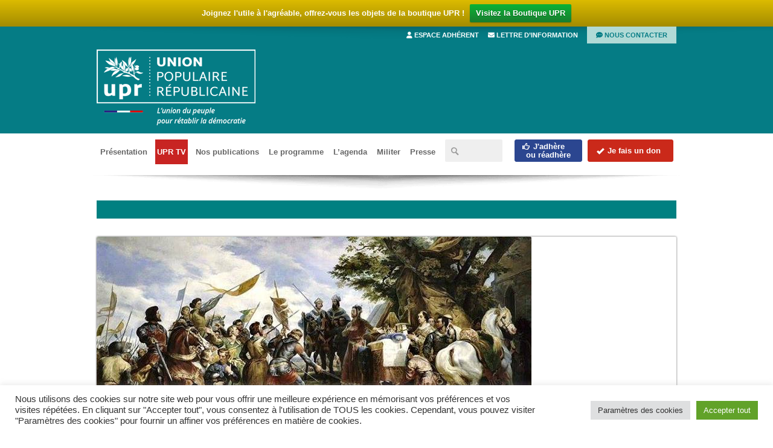

--- FILE ---
content_type: text/html; charset=UTF-8
request_url: https://www.upr.fr/tag/lesprit-des-lois/
body_size: 128167
content:
<!DOCTYPE html>
<!--[if lt IE 7 ]><html class="ie ie6" lang="en"> <![endif]-->
<!--[if IE 7 ]><html class="ie ie7" lang="en"> <![endif]-->
<!--[if IE 8 ]><html class="ie ie8" lang="en"> <![endif]-->
<!--[if (gte IE 9)|!(IE)]><!--><html lang="fr-FR" id="html"> <!--<![endif]-->
<head>

<!-- Basic Page Needs 
========================================================= -->
<meta charset="UTF-8">
<link href='/wp-content/themes/upr/fonts/opensans.css' rel='stylesheet' type='text/css'>
<link href='/wp-content/themes/upr/fontawesome/css/all.min.css' rel='stylesheet' type='text/css'>


<meta name="HandheldFriendly" content="true">
<meta name="viewport" content="width=device-width, initial-scale=1.0, user-scalable=no">
<meta name="format-detection" content="telephone=no">


    
  


<!-- Mobile Specific Metas & Favicons
========================================================= -->
<meta name="viewport" content="width=device-width, initial-scale=1.0, maximum-scale=1.0">
<link rel="shortcut icon" href="https://www.upr.fr/wp-content/uploads/2013/11/favicon1.ico">
<link rel="apple-touch-icon" href="https://www.upr.fr/wp-content/uploads/2013/11/upr_57.png">
<link rel="apple-touch-icon" sizes="114x114" href="https://www.upr.fr/wp-content/uploads/2013/11/upr_114.png">
<link rel="apple-touch-icon" sizes="72x72" href="https://www.upr.fr/wp-content/uploads/2013/11/upr_72.png">
<link rel="apple-touch-icon" sizes="144x144" href="https://www.upr.fr/wp-content/uploads/2013/11/upr_144.png">

<!-- WordPress Stuff
========================================================= -->
<link rel="pingback" href="https://www.upr.fr/xmlrpc.php" />


<meta name='robots' content='noindex, follow' />

	<!-- This site is optimized with the Yoast SEO plugin v26.7 - https://yoast.com/wordpress/plugins/seo/ -->
	<title>- Union Populaire Républicaine | UPR</title>
	<meta property="og:locale" content="fr_FR" />
	<meta property="og:type" content="article" />
	<meta property="og:title" content="- Union Populaire Républicaine | UPR" />
	<meta property="og:url" content="https://www.upr.fr/tag/lesprit-des-lois/" />
	<meta property="og:site_name" content="Union Populaire Républicaine | UPR" />
	<meta name="twitter:card" content="summary_large_image" />
	<meta name="twitter:site" content="@f_asselineau" />
	<script type="application/ld+json" class="yoast-schema-graph">{"@context":"https://schema.org","@graph":[{"@type":"CollectionPage","@id":"https://www.upr.fr/tag/lesprit-des-lois/","url":"https://www.upr.fr/tag/lesprit-des-lois/","name":"- Union Populaire Républicaine | UPR","isPartOf":{"@id":"https://www.upr.fr/#website"},"primaryImageOfPage":{"@id":"https://www.upr.fr/tag/lesprit-des-lois/#primaryimage"},"image":{"@id":"https://www.upr.fr/tag/lesprit-des-lois/#primaryimage"},"thumbnailUrl":"https://www.upr.fr/wp-content/uploads/La-bataille-de-Bouvines-peint-vers-1850-par-Horace-Vernet.jpg","breadcrumb":{"@id":"https://www.upr.fr/tag/lesprit-des-lois/#breadcrumb"},"inLanguage":"fr-FR"},{"@type":"ImageObject","inLanguage":"fr-FR","@id":"https://www.upr.fr/tag/lesprit-des-lois/#primaryimage","url":"https://www.upr.fr/wp-content/uploads/La-bataille-de-Bouvines-peint-vers-1850-par-Horace-Vernet.jpg","contentUrl":"https://www.upr.fr/wp-content/uploads/La-bataille-de-Bouvines-peint-vers-1850-par-Horace-Vernet.jpg","width":720,"height":363},{"@type":"BreadcrumbList","@id":"https://www.upr.fr/tag/lesprit-des-lois/#breadcrumb","itemListElement":[{"@type":"ListItem","position":1,"name":"Accueil","item":"https://www.upr.fr/"},{"@type":"ListItem","position":2,"name":"l'Esprit des Lois"}]},{"@type":"WebSite","@id":"https://www.upr.fr/#website","url":"https://www.upr.fr/","name":"Union Populaire Républicaine | UPR","description":"L’union du peuple pour rétablir la démocratie, en libérant la France de la prétendue union européenne, de l&#039;OTAN et de l&#039;euro","publisher":{"@id":"https://www.upr.fr/#organization"},"potentialAction":[{"@type":"SearchAction","target":{"@type":"EntryPoint","urlTemplate":"https://www.upr.fr/?s={search_term_string}"},"query-input":{"@type":"PropertyValueSpecification","valueRequired":true,"valueName":"search_term_string"}}],"inLanguage":"fr-FR"},{"@type":"Organization","@id":"https://www.upr.fr/#organization","name":"Union Populaire Républicaine","url":"https://www.upr.fr/","logo":{"@type":"ImageObject","inLanguage":"fr-FR","@id":"https://www.upr.fr/#/schema/logo/image/","url":"https://www.upr.fr/wp-content/uploads/2015/12/union-populaire-republicaine-upr-site-officiel.png","contentUrl":"https://www.upr.fr/wp-content/uploads/2015/12/union-populaire-republicaine-upr-site-officiel.png","width":675,"height":344,"caption":"Union Populaire Républicaine"},"image":{"@id":"https://www.upr.fr/#/schema/logo/image/"},"sameAs":["https://www.facebook.com/upr.francoisasselineau","https://x.com/f_asselineau","https://www.youtube.com/user/UPRdiffusion"]}]}</script>
	<!-- / Yoast SEO plugin. -->


<link rel="alternate" type="application/rss+xml" title="Union Populaire Républicaine | UPR &raquo; Flux" href="https://www.upr.fr/feed/" />
<link rel="alternate" type="text/calendar" title="Union Populaire Républicaine | UPR &raquo; Flux iCal" href="https://www.upr.fr/evenements/?ical=1" />
<link rel="alternate" type="application/rss+xml" title="Union Populaire Républicaine | UPR &raquo; Flux de l’étiquette l&#039;Esprit des Lois" href="https://www.upr.fr/tag/lesprit-des-lois/feed/" />
<style id='wp-img-auto-sizes-contain-inline-css' type='text/css'>
img:is([sizes=auto i],[sizes^="auto," i]){contain-intrinsic-size:3000px 1500px}
/*# sourceURL=wp-img-auto-sizes-contain-inline-css */
</style>
<link rel='stylesheet' id='css_file-css' href='https://www.upr.fr/wp-content/plugins/carousel-conferences/css/custom-style.css?ver=48513301495025300ed579f7c8c10c00' type='text/css' media='all' />
<link rel='stylesheet' id='cf7ic_style-css' href='https://www.upr.fr/wp-content/plugins/contact-form-7-image-captcha/css/cf7ic-style.css?ver=3.3.7' type='text/css' media='all' />
<link rel='stylesheet' id='stylesheet-css' href='https://www.upr.fr/wp-content/themes/upr/style.css?ver=1' type='text/css' media='all' />
<link rel='stylesheet' id='styles_mobile-css' href='https://www.upr.fr/wp-content/themes/upr/style_mobile.css?ver=48513301495025300ed579f7c8c10c00' type='text/css' media='all' />
<link rel='stylesheet' id='skeleton-css' href='https://www.upr.fr/wp-content/themes/upr/framework/css/skeleton.css?ver=1' type='text/css' media='all' />
<style id='wp-emoji-styles-inline-css' type='text/css'>

	img.wp-smiley, img.emoji {
		display: inline !important;
		border: none !important;
		box-shadow: none !important;
		height: 1em !important;
		width: 1em !important;
		margin: 0 0.07em !important;
		vertical-align: -0.1em !important;
		background: none !important;
		padding: 0 !important;
	}
/*# sourceURL=wp-emoji-styles-inline-css */
</style>
<link rel='stylesheet' id='wp-block-library-css' href='https://www.upr.fr/wp-includes/css/dist/block-library/style.min.css?ver=48513301495025300ed579f7c8c10c00' type='text/css' media='all' />
<style id='classic-theme-styles-inline-css' type='text/css'>
/*! This file is auto-generated */
.wp-block-button__link{color:#fff;background-color:#32373c;border-radius:9999px;box-shadow:none;text-decoration:none;padding:calc(.667em + 2px) calc(1.333em + 2px);font-size:1.125em}.wp-block-file__button{background:#32373c;color:#fff;text-decoration:none}
/*# sourceURL=/wp-includes/css/classic-themes.min.css */
</style>
<style id='pdfp-pdfposter-style-inline-css' type='text/css'>
.wp-block-pdfp-pdf-poster{overflow:hidden}.pdfp_wrapper .pdf{position:relative}.pdfp_wrapper.pdfp_popup_enabled .iframe_wrapper{display:none}.pdfp_wrapper.pdfp_popup_enabled .iframe_wrapper:fullscreen{display:block}.pdfp_wrapper .iframe_wrapper{height:100%;width:100%}.pdfp_wrapper .iframe_wrapper:fullscreen iframe{height:100vh!important}.pdfp_wrapper .iframe_wrapper iframe{width:100%}.pdfp_wrapper .iframe_wrapper .close{background:#fff;border:1px solid #ddd;border-radius:3px;color:#222;cursor:pointer;display:none;font-family:sans-serif;font-size:36px;line-height:100%;padding:0 7px;position:absolute;right:12px;top:35px;z-index:9999}.pdfp_wrapper .iframe_wrapper:fullscreen .close{display:block}.pdfp_wrapper .pdfp_fullscreen_close{display:none}.pdfp_wrapper.pdfp_fullscreen_opened .pdfp_fullscreen_close{align-items:center;background:#fff;border-radius:3px;color:#222;cursor:pointer;display:flex;font-size:35px;height:30px;justify-content:center;overflow:hidden;padding-bottom:4px;position:fixed;right:20px;top:20px;width:32px}.pdfp_wrapper.pdfp_fullscreen_opened .pdfp_fullscreen_overlay{background:#2229;height:100%;left:0;position:fixed;top:0;width:100%}.pdfp_wrapper.pdfp_fullscreen_opened .iframe_wrapper{display:block;height:90vh;left:50%;max-width:95%;position:fixed;top:50%;transform:translate(-50%,-50%);width:900px;z-index:99999999999}.pdfp_wrapper iframe{border:none;outline:none}.pdfp-adobe-viewer{border:1px solid #ddd;border-radius:3px;cursor:pointer;outline:none;text-decoration:none}.pdfp_download{margin-right:15px}.cta_wrapper{display:flex;gap:10px;margin-bottom:10px;text-align:left}.cta_wrapper a{text-decoration:none!important}.cta_wrapper button{cursor:pointer}.pdfp_wrapper p{margin:10px 0;text-align:center}.popout-disabled{height:50px;position:absolute;right:12px;top:12px;width:50px}.pdfp_wrapper iframe{max-width:100%}.ViewSDK_hideOverflow[data-align=center]{margin-left:auto;margin-right:auto}.ViewSDK_hideOverflow[data-align=left]{margin-right:auto}.ViewSDK_hideOverflow[data-align=right]{margin-left:auto}@media screen and (max-width:768px){.pdfp_wrapper iframe{height:calc(100vw + 120px)}}@media screen and (max-width:576px){.cta_wrapper .pdfp_download{margin-bottom:10px;margin-right:0}.cta_wrapper .pdfp_download button{margin-right:0!important}.cta_wrapper{align-items:center;display:flex;flex-direction:column}}
.pdfp_wrapper .pdf{position:relative}.pdfp_wrapper .iframe_wrapper{height:100%;width:100%}.pdfp_wrapper .iframe_wrapper:fullscreen iframe{height:100vh!important}.pdfp_wrapper .iframe_wrapper iframe{width:100%}.pdfp_wrapper .iframe_wrapper .close{background:#fff;border:1px solid #ddd;border-radius:3px;color:#222;cursor:pointer;display:none;font-family:sans-serif;font-size:36px;line-height:100%;padding:0 7px;position:absolute;right:12px;top:35px;z-index:9999}.pdfp_wrapper .iframe_wrapper:fullscreen .close{display:block}.pdfp-adobe-viewer{border:1px solid #ddd;border-radius:3px;cursor:pointer;outline:none;text-decoration:none}.pdfp_download{margin-right:15px}.cta_wrapper{margin-bottom:10px}.pdfp_wrapper p{margin:10px 0;text-align:center}.popout-disabled{height:50px;position:absolute;right:12px;top:12px;width:50px}@media screen and (max-width:768px){.pdfp_wrapper iframe{height:calc(100vw + 120px)}}.ViewSDK_hideOverflow[data-align=center]{margin-left:auto;margin-right:auto}.ViewSDK_hideOverflow[data-align=left]{margin-right:auto}.ViewSDK_hideOverflow[data-align=right]{margin-left:auto}@media screen and (max-width:768px){.pdfp_wrapper iframe{height:calc(100vw + 120px)!important}}@media screen and (max-width:576px){.cta_wrapper .pdfp_download{margin-bottom:10px;margin-right:0}.cta_wrapper .pdfp_download button{margin-right:0!important}.cta_wrapper{align-items:center;display:flex;flex-direction:column}}.ViewSDK_fullScreenPDFViewer{background-color:#474747}.ViewSDK_fullScreenPDFViewer iframe{background:green;border:none;display:block;height:90%!important;margin:auto;max-width:1320px;position:relative;top:5%;width:90%!important}

/*# sourceURL=https://www.upr.fr/wp-content/plugins/pdf-poster/build/blocks/pdf-poster/view.css */
</style>
<link rel='stylesheet' id='espace-adherent-block-css' href='https://www.upr.fr/wp-content/plugins/upradhv4/blocks/espace-adherent/style.css?ver=1745703014' type='text/css' media='all' />
<link rel='stylesheet' id='em-password-block-css' href='https://www.upr.fr/wp-content/plugins/upradhv4/blocks/em-password/style.css?ver=1745702988' type='text/css' media='all' />
<link rel='stylesheet' id='em-password-change-block-css' href='https://www.upr.fr/wp-content/plugins/upradhv4/blocks/em-password-change/style.css?ver=1745702996' type='text/css' media='all' />
<link rel='stylesheet' id='em-paybox-block-css' href='https://www.upr.fr/wp-content/plugins/upradhv4/blocks/em-paybox/style.css?ver=1745703002' type='text/css' media='all' />
<link rel='stylesheet' id='em-paybox-rapide-block-css' href='https://www.upr.fr/wp-content/plugins/upradhv4/blocks/em-paybox-rapide/style.css?ver=1745703007' type='text/css' media='all' />
<link rel='stylesheet' id='em-gcl-block-css' href='https://www.upr.fr/wp-content/plugins/upradhv4/blocks/em-gcl/style.css?ver=1745702979' type='text/css' media='all' />
<link rel='stylesheet' id='em-gcl-valid-block-css' href='https://www.upr.fr/wp-content/plugins/upradhv4/blocks/em-gcl-valid/style.css?ver=1745702983' type='text/css' media='all' />
<link rel='stylesheet' id='uprresponsablesv4-block-css' href='https://www.upr.fr/wp-content/plugins/uprresponsablesv4/style.css?ver=1759268804' type='text/css' media='all' />
<style id='global-styles-inline-css' type='text/css'>
:root{--wp--preset--aspect-ratio--square: 1;--wp--preset--aspect-ratio--4-3: 4/3;--wp--preset--aspect-ratio--3-4: 3/4;--wp--preset--aspect-ratio--3-2: 3/2;--wp--preset--aspect-ratio--2-3: 2/3;--wp--preset--aspect-ratio--16-9: 16/9;--wp--preset--aspect-ratio--9-16: 9/16;--wp--preset--color--black: #000000;--wp--preset--color--cyan-bluish-gray: #abb8c3;--wp--preset--color--white: #ffffff;--wp--preset--color--pale-pink: #f78da7;--wp--preset--color--vivid-red: #cf2e2e;--wp--preset--color--luminous-vivid-orange: #ff6900;--wp--preset--color--luminous-vivid-amber: #fcb900;--wp--preset--color--light-green-cyan: #7bdcb5;--wp--preset--color--vivid-green-cyan: #00d084;--wp--preset--color--pale-cyan-blue: #8ed1fc;--wp--preset--color--vivid-cyan-blue: #0693e3;--wp--preset--color--vivid-purple: #9b51e0;--wp--preset--gradient--vivid-cyan-blue-to-vivid-purple: linear-gradient(135deg,rgb(6,147,227) 0%,rgb(155,81,224) 100%);--wp--preset--gradient--light-green-cyan-to-vivid-green-cyan: linear-gradient(135deg,rgb(122,220,180) 0%,rgb(0,208,130) 100%);--wp--preset--gradient--luminous-vivid-amber-to-luminous-vivid-orange: linear-gradient(135deg,rgb(252,185,0) 0%,rgb(255,105,0) 100%);--wp--preset--gradient--luminous-vivid-orange-to-vivid-red: linear-gradient(135deg,rgb(255,105,0) 0%,rgb(207,46,46) 100%);--wp--preset--gradient--very-light-gray-to-cyan-bluish-gray: linear-gradient(135deg,rgb(238,238,238) 0%,rgb(169,184,195) 100%);--wp--preset--gradient--cool-to-warm-spectrum: linear-gradient(135deg,rgb(74,234,220) 0%,rgb(151,120,209) 20%,rgb(207,42,186) 40%,rgb(238,44,130) 60%,rgb(251,105,98) 80%,rgb(254,248,76) 100%);--wp--preset--gradient--blush-light-purple: linear-gradient(135deg,rgb(255,206,236) 0%,rgb(152,150,240) 100%);--wp--preset--gradient--blush-bordeaux: linear-gradient(135deg,rgb(254,205,165) 0%,rgb(254,45,45) 50%,rgb(107,0,62) 100%);--wp--preset--gradient--luminous-dusk: linear-gradient(135deg,rgb(255,203,112) 0%,rgb(199,81,192) 50%,rgb(65,88,208) 100%);--wp--preset--gradient--pale-ocean: linear-gradient(135deg,rgb(255,245,203) 0%,rgb(182,227,212) 50%,rgb(51,167,181) 100%);--wp--preset--gradient--electric-grass: linear-gradient(135deg,rgb(202,248,128) 0%,rgb(113,206,126) 100%);--wp--preset--gradient--midnight: linear-gradient(135deg,rgb(2,3,129) 0%,rgb(40,116,252) 100%);--wp--preset--font-size--small: 13px;--wp--preset--font-size--medium: 20px;--wp--preset--font-size--large: 36px;--wp--preset--font-size--x-large: 42px;--wp--preset--spacing--20: 0.44rem;--wp--preset--spacing--30: 0.67rem;--wp--preset--spacing--40: 1rem;--wp--preset--spacing--50: 1.5rem;--wp--preset--spacing--60: 2.25rem;--wp--preset--spacing--70: 3.38rem;--wp--preset--spacing--80: 5.06rem;--wp--preset--shadow--natural: 6px 6px 9px rgba(0, 0, 0, 0.2);--wp--preset--shadow--deep: 12px 12px 50px rgba(0, 0, 0, 0.4);--wp--preset--shadow--sharp: 6px 6px 0px rgba(0, 0, 0, 0.2);--wp--preset--shadow--outlined: 6px 6px 0px -3px rgb(255, 255, 255), 6px 6px rgb(0, 0, 0);--wp--preset--shadow--crisp: 6px 6px 0px rgb(0, 0, 0);}:where(.is-layout-flex){gap: 0.5em;}:where(.is-layout-grid){gap: 0.5em;}body .is-layout-flex{display: flex;}.is-layout-flex{flex-wrap: wrap;align-items: center;}.is-layout-flex > :is(*, div){margin: 0;}body .is-layout-grid{display: grid;}.is-layout-grid > :is(*, div){margin: 0;}:where(.wp-block-columns.is-layout-flex){gap: 2em;}:where(.wp-block-columns.is-layout-grid){gap: 2em;}:where(.wp-block-post-template.is-layout-flex){gap: 1.25em;}:where(.wp-block-post-template.is-layout-grid){gap: 1.25em;}.has-black-color{color: var(--wp--preset--color--black) !important;}.has-cyan-bluish-gray-color{color: var(--wp--preset--color--cyan-bluish-gray) !important;}.has-white-color{color: var(--wp--preset--color--white) !important;}.has-pale-pink-color{color: var(--wp--preset--color--pale-pink) !important;}.has-vivid-red-color{color: var(--wp--preset--color--vivid-red) !important;}.has-luminous-vivid-orange-color{color: var(--wp--preset--color--luminous-vivid-orange) !important;}.has-luminous-vivid-amber-color{color: var(--wp--preset--color--luminous-vivid-amber) !important;}.has-light-green-cyan-color{color: var(--wp--preset--color--light-green-cyan) !important;}.has-vivid-green-cyan-color{color: var(--wp--preset--color--vivid-green-cyan) !important;}.has-pale-cyan-blue-color{color: var(--wp--preset--color--pale-cyan-blue) !important;}.has-vivid-cyan-blue-color{color: var(--wp--preset--color--vivid-cyan-blue) !important;}.has-vivid-purple-color{color: var(--wp--preset--color--vivid-purple) !important;}.has-black-background-color{background-color: var(--wp--preset--color--black) !important;}.has-cyan-bluish-gray-background-color{background-color: var(--wp--preset--color--cyan-bluish-gray) !important;}.has-white-background-color{background-color: var(--wp--preset--color--white) !important;}.has-pale-pink-background-color{background-color: var(--wp--preset--color--pale-pink) !important;}.has-vivid-red-background-color{background-color: var(--wp--preset--color--vivid-red) !important;}.has-luminous-vivid-orange-background-color{background-color: var(--wp--preset--color--luminous-vivid-orange) !important;}.has-luminous-vivid-amber-background-color{background-color: var(--wp--preset--color--luminous-vivid-amber) !important;}.has-light-green-cyan-background-color{background-color: var(--wp--preset--color--light-green-cyan) !important;}.has-vivid-green-cyan-background-color{background-color: var(--wp--preset--color--vivid-green-cyan) !important;}.has-pale-cyan-blue-background-color{background-color: var(--wp--preset--color--pale-cyan-blue) !important;}.has-vivid-cyan-blue-background-color{background-color: var(--wp--preset--color--vivid-cyan-blue) !important;}.has-vivid-purple-background-color{background-color: var(--wp--preset--color--vivid-purple) !important;}.has-black-border-color{border-color: var(--wp--preset--color--black) !important;}.has-cyan-bluish-gray-border-color{border-color: var(--wp--preset--color--cyan-bluish-gray) !important;}.has-white-border-color{border-color: var(--wp--preset--color--white) !important;}.has-pale-pink-border-color{border-color: var(--wp--preset--color--pale-pink) !important;}.has-vivid-red-border-color{border-color: var(--wp--preset--color--vivid-red) !important;}.has-luminous-vivid-orange-border-color{border-color: var(--wp--preset--color--luminous-vivid-orange) !important;}.has-luminous-vivid-amber-border-color{border-color: var(--wp--preset--color--luminous-vivid-amber) !important;}.has-light-green-cyan-border-color{border-color: var(--wp--preset--color--light-green-cyan) !important;}.has-vivid-green-cyan-border-color{border-color: var(--wp--preset--color--vivid-green-cyan) !important;}.has-pale-cyan-blue-border-color{border-color: var(--wp--preset--color--pale-cyan-blue) !important;}.has-vivid-cyan-blue-border-color{border-color: var(--wp--preset--color--vivid-cyan-blue) !important;}.has-vivid-purple-border-color{border-color: var(--wp--preset--color--vivid-purple) !important;}.has-vivid-cyan-blue-to-vivid-purple-gradient-background{background: var(--wp--preset--gradient--vivid-cyan-blue-to-vivid-purple) !important;}.has-light-green-cyan-to-vivid-green-cyan-gradient-background{background: var(--wp--preset--gradient--light-green-cyan-to-vivid-green-cyan) !important;}.has-luminous-vivid-amber-to-luminous-vivid-orange-gradient-background{background: var(--wp--preset--gradient--luminous-vivid-amber-to-luminous-vivid-orange) !important;}.has-luminous-vivid-orange-to-vivid-red-gradient-background{background: var(--wp--preset--gradient--luminous-vivid-orange-to-vivid-red) !important;}.has-very-light-gray-to-cyan-bluish-gray-gradient-background{background: var(--wp--preset--gradient--very-light-gray-to-cyan-bluish-gray) !important;}.has-cool-to-warm-spectrum-gradient-background{background: var(--wp--preset--gradient--cool-to-warm-spectrum) !important;}.has-blush-light-purple-gradient-background{background: var(--wp--preset--gradient--blush-light-purple) !important;}.has-blush-bordeaux-gradient-background{background: var(--wp--preset--gradient--blush-bordeaux) !important;}.has-luminous-dusk-gradient-background{background: var(--wp--preset--gradient--luminous-dusk) !important;}.has-pale-ocean-gradient-background{background: var(--wp--preset--gradient--pale-ocean) !important;}.has-electric-grass-gradient-background{background: var(--wp--preset--gradient--electric-grass) !important;}.has-midnight-gradient-background{background: var(--wp--preset--gradient--midnight) !important;}.has-small-font-size{font-size: var(--wp--preset--font-size--small) !important;}.has-medium-font-size{font-size: var(--wp--preset--font-size--medium) !important;}.has-large-font-size{font-size: var(--wp--preset--font-size--large) !important;}.has-x-large-font-size{font-size: var(--wp--preset--font-size--x-large) !important;}
:where(.wp-block-post-template.is-layout-flex){gap: 1.25em;}:where(.wp-block-post-template.is-layout-grid){gap: 1.25em;}
:where(.wp-block-term-template.is-layout-flex){gap: 1.25em;}:where(.wp-block-term-template.is-layout-grid){gap: 1.25em;}
:where(.wp-block-columns.is-layout-flex){gap: 2em;}:where(.wp-block-columns.is-layout-grid){gap: 2em;}
:root :where(.wp-block-pullquote){font-size: 1.5em;line-height: 1.6;}
/*# sourceURL=global-styles-inline-css */
</style>
<link rel='stylesheet' id='pdfp-public-css' href='https://www.upr.fr/wp-content/plugins/pdf-poster/build/public.css?ver=2.3.1' type='text/css' media='all' />
<link rel='stylesheet' id='contact-form-7-css' href='https://www.upr.fr/wp-content/plugins/contact-form-7/includes/css/styles.css?ver=6.1.4' type='text/css' media='all' />
<link rel='stylesheet' id='cookie-law-info-css' href='https://www.upr.fr/wp-content/plugins/cookie-law-info/legacy/public/css/cookie-law-info-public.css?ver=3.3.9.1' type='text/css' media='all' />
<link rel='stylesheet' id='cookie-law-info-gdpr-css' href='https://www.upr.fr/wp-content/plugins/cookie-law-info/legacy/public/css/cookie-law-info-gdpr.css?ver=3.3.9.1' type='text/css' media='all' />
<link rel='stylesheet' id='fancybox-for-wp-css' href='https://www.upr.fr/wp-content/plugins/fancybox-for-wordpress/assets/css/fancybox.css?ver=1.3.4' type='text/css' media='all' />
<link rel='stylesheet' id='france-html5-map-style-css' href='https://www.upr.fr/wp-content/plugins/francehtmlmap/static/css/map.css?ver=48513301495025300ed579f7c8c10c00' type='text/css' media='all' />
<link rel='stylesheet' id='upradhv4-css' href='https://www.upr.fr/wp-content/plugins/upradhv4/app.css?ver=1745702969' type='text/css' media='all' />
<link rel='stylesheet' id='uprboutique-css' href='https://www.upr.fr/wp-content/plugins/uprboutique/uprboutique.css?ver=0.2' type='text/css' media='all' />
<link rel='stylesheet' id='uprcompteur_style-css' href='https://www.upr.fr/wp-content/plugins/uprcompteur/style.css?ver=1635116283' type='text/css' media='all' />
<link rel='stylesheet' id='UprUniv-css' href='https://www.upr.fr/wp-content/plugins/upruniv/main.css?ver=48513301495025300ed579f7c8c10c00' type='text/css' media='all' />
<link rel='stylesheet' id='megamenu-css' href='https://www.upr.fr/wp-content/uploads/maxmegamenu/style.css?ver=7a3d88' type='text/css' media='all' />
<link rel='stylesheet' id='dashicons-css' href='https://www.upr.fr/wp-includes/css/dashicons.min.css?ver=48513301495025300ed579f7c8c10c00' type='text/css' media='all' />
<link rel='stylesheet' id='newsletter-css' href='https://www.upr.fr/wp-content/plugins/newsletter/style.css?ver=9.1.0' type='text/css' media='all' />
<link rel='stylesheet' id='tablepress-default-css' href='https://www.upr.fr/wp-content/plugins/tablepress/css/build/default.css?ver=3.2.6' type='text/css' media='all' />
<!--n2css--><!--n2js--><script type="text/javascript" src="https://www.upr.fr/wp-includes/js/jquery/jquery.min.js?ver=3.7.1" id="jquery-core-js"></script>
<script type="text/javascript" src="https://www.upr.fr/wp-includes/js/jquery/jquery-migrate.min.js?ver=3.4.1" id="jquery-migrate-js"></script>
<script type="text/javascript" src="https://www.upr.fr/wp-content/plugins/carousel-conferences/inc/jquery.carouFredSel-6.2.1.js?ver=48513301495025300ed579f7c8c10c00" id="tiny_js-js"></script>
<script type="text/javascript" src="https://www.upr.fr/wp-content/plugins/carousel-conferences/inc/custom.js?ver=48513301495025300ed579f7c8c10c00" id="custom_js-js"></script>
<script type="text/javascript" id="cookie-law-info-js-extra">
/* <![CDATA[ */
var Cli_Data = {"nn_cookie_ids":[],"cookielist":[],"non_necessary_cookies":[],"ccpaEnabled":"","ccpaRegionBased":"","ccpaBarEnabled":"","strictlyEnabled":["necessary","obligatoire"],"ccpaType":"gdpr","js_blocking":"1","custom_integration":"","triggerDomRefresh":"","secure_cookies":""};
var cli_cookiebar_settings = {"animate_speed_hide":"500","animate_speed_show":"500","background":"#FFF","border":"#b1a6a6c2","border_on":"","button_1_button_colour":"#61a229","button_1_button_hover":"#4e8221","button_1_link_colour":"#fff","button_1_as_button":"1","button_1_new_win":"","button_2_button_colour":"#333","button_2_button_hover":"#292929","button_2_link_colour":"#444","button_2_as_button":"","button_2_hidebar":"","button_3_button_colour":"#dedfe0","button_3_button_hover":"#b2b2b3","button_3_link_colour":"#333333","button_3_as_button":"1","button_3_new_win":"","button_4_button_colour":"#dedfe0","button_4_button_hover":"#b2b2b3","button_4_link_colour":"#333333","button_4_as_button":"1","button_7_button_colour":"#61a229","button_7_button_hover":"#4e8221","button_7_link_colour":"#fff","button_7_as_button":"1","button_7_new_win":"","font_family":"inherit","header_fix":"","notify_animate_hide":"1","notify_animate_show":"","notify_div_id":"#cookie-law-info-bar","notify_position_horizontal":"right","notify_position_vertical":"bottom","scroll_close":"","scroll_close_reload":"","accept_close_reload":"","reject_close_reload":"","showagain_tab":"1","showagain_background":"#fff","showagain_border":"#000","showagain_div_id":"#cookie-law-info-again","showagain_x_position":"100px","text":"#333333","show_once_yn":"","show_once":"10000","logging_on":"","as_popup":"","popup_overlay":"1","bar_heading_text":"","cookie_bar_as":"banner","popup_showagain_position":"bottom-right","widget_position":"left"};
var log_object = {"ajax_url":"https://www.upr.fr/wp-admin/admin-ajax.php"};
//# sourceURL=cookie-law-info-js-extra
/* ]]> */
</script>
<script type="text/javascript" src="https://www.upr.fr/wp-content/plugins/cookie-law-info/legacy/public/js/cookie-law-info-public.js?ver=3.3.9.1" id="cookie-law-info-js"></script>
<script type="text/javascript" src="https://www.upr.fr/wp-content/plugins/fancybox-for-wordpress/assets/js/purify.min.js?ver=1.3.4" id="purify-js"></script>
<script type="text/javascript" src="https://www.upr.fr/wp-content/plugins/fancybox-for-wordpress/assets/js/jquery.fancybox.js?ver=1.3.4" id="fancybox-for-wp-js"></script>
<script type="text/javascript" src="https://www.upr.fr/wp-content/plugins/francehtmlmap/static/js/jquery.nicescroll.js?ver=48513301495025300ed579f7c8c10c00" id="france-html5-map-nicescroll-js"></script>
<script type="text/javascript" src="https://www.upr.fr/wp-content/themes/upr/js/tabs.js?ver=48513301495025300ed579f7c8c10c00" id="custom-script-js"></script>
<script type="text/javascript" src="https://www.upr.fr/wp-content/themes/upr/framework/js/easing.js?ver=1.3" id="easing-js"></script>
<link rel="EditURI" type="application/rsd+xml" title="RSD" href="https://www.upr.fr/xmlrpc.php?rsd" />

        <style>
                    </style>

<!-- Fancybox for WordPress v3.3.7 -->
<style type="text/css">
	.fancybox-slide--image .fancybox-content{background-color: #FFFFFF}div.fancybox-caption{display:none !important;}
	
	img.fancybox-image{border-width:10px;border-color:#FFFFFF;border-style:solid;}
	div.fancybox-bg{background-color:rgba(102,102,102,0.3);opacity:1 !important;}div.fancybox-content{border-color:#FFFFFF}
	div#fancybox-title{background-color:#FFFFFF}
	div.fancybox-content{background-color:#FFFFFF}
	div#fancybox-title-inside{color:#333333}
	
	
	
	div.fancybox-caption p.caption-title{display:inline-block}
	div.fancybox-caption p.caption-title{font-size:14px}
	div.fancybox-caption p.caption-title{color:#333333}
	div.fancybox-caption {color:#333333}div.fancybox-caption p.caption-title {background:#fff; width:auto;padding:10px 30px;}div.fancybox-content p.caption-title{color:#333333;margin: 0;padding: 5px 0;}body.fancybox-active .fancybox-container .fancybox-stage .fancybox-content .fancybox-close-small{display:block;}
</style><script type="text/javascript">
	jQuery(function () {

		var mobileOnly = false;
		
		if (mobileOnly) {
			return;
		}

		jQuery.fn.getTitle = function () { // Copy the title of every IMG tag and add it to its parent A so that fancybox can show titles
			var arr = jQuery("a[data-fancybox]");jQuery.each(arr, function() {var title = jQuery(this).children("img").attr("title") || '';var figCaptionHtml = jQuery(this).next("figcaption").html() || '';var processedCaption = figCaptionHtml;if (figCaptionHtml.length && typeof DOMPurify === 'function') {processedCaption = DOMPurify.sanitize(figCaptionHtml, {USE_PROFILES: {html: true}});} else if (figCaptionHtml.length) {processedCaption = jQuery("<div>").text(figCaptionHtml).html();}var newTitle = title;if (processedCaption.length) {newTitle = title.length ? title + " " + processedCaption : processedCaption;}if (newTitle.length) {jQuery(this).attr("title", newTitle);}});		}

		// Supported file extensions

				var thumbnails = jQuery("a:has(img)").not(".nolightbox").not('.envira-gallery-link').not('.ngg-simplelightbox').filter(function () {
			return /\.(jpe?g|png|gif|mp4|webp|bmp|pdf)(\?[^/]*)*$/i.test(jQuery(this).attr('href'))
		});
		

		// Add data-type iframe for links that are not images or videos.
		var iframeLinks = jQuery('.fancyboxforwp').filter(function () {
			return !/\.(jpe?g|png|gif|mp4|webp|bmp|pdf)(\?[^/]*)*$/i.test(jQuery(this).attr('href'))
		}).filter(function () {
			return !/vimeo|youtube/i.test(jQuery(this).attr('href'))
		});
		iframeLinks.attr({"data-type": "iframe"}).getTitle();

		
		// Gallery type BY POST and on post or page (so only one post or page is visible)
				// Gallery by post
		var posts = jQuery(".post");
		posts.each(function () {
			jQuery(this).find(thumbnails).addClass("fancyboxforwp").attr("data-fancybox", "gallery" + posts.index(this)).attr("rel", "fancybox" + posts.index(this)).getTitle();

			jQuery(this).find(iframeLinks).attr({"data-fancybox": "gallery" + posts.index(this)}).attr("rel", "fancybox" + posts.index(this)).getTitle();

		});

		
		// Gallery type ALL
		
		// Call fancybox and apply it on any link with a rel atribute that starts with "fancybox", with the options set on the admin panel
		jQuery("a.fancyboxforwp").fancyboxforwp({
			loop: false,
			smallBtn: true,
			zoomOpacity: "auto",
			animationEffect: "fade",
			animationDuration: 500,
			transitionEffect: "fade",
			transitionDuration: "300",
			overlayShow: true,
			overlayOpacity: "0.3",
			titleShow: true,
			titlePosition: "inside",
			keyboard: true,
			showCloseButton: true,
			arrows: true,
			clickContent:false,
			clickSlide: "close",
			mobile: {
				clickContent: function (current, event) {
					return current.type === "image" ? "toggleControls" : false;
				},
				clickSlide: function (current, event) {
					return current.type === "image" ? "close" : "close";
				},
			},
			wheel: false,
			toolbar: true,
			preventCaptionOverlap: true,
			onInit: function() { },			onDeactivate
	: function() { },		beforeClose: function() { },			afterShow: function(instance) { jQuery( ".fancybox-image" ).on("click", function( ){ ( instance.isScaledDown() ) ? instance.scaleToActual() : instance.scaleToFit() }) },				afterClose: function() { },					caption : function( instance, item ) {var title = "";if("undefined" != typeof jQuery(this).context ){var title = jQuery(this).context.title;} else { var title = ("undefined" != typeof jQuery(this).attr("title")) ? jQuery(this).attr("title") : false;}var caption = jQuery(this).data('caption') || '';if ( item.type === 'image' && title.length ) {caption = (caption.length ? caption + '<br />' : '') + '<p class="caption-title">'+jQuery("<div>").text(title).html()+'</p>' ;}if (typeof DOMPurify === "function" && caption.length) { return DOMPurify.sanitize(caption, {USE_PROFILES: {html: true}}); } else { return jQuery("<div>").text(caption).html(); }},
		afterLoad : function( instance, current ) {var captionContent = current.opts.caption || '';var sanitizedCaptionString = '';if (typeof DOMPurify === 'function' && captionContent.length) {sanitizedCaptionString = DOMPurify.sanitize(captionContent, {USE_PROFILES: {html: true}});} else if (captionContent.length) { sanitizedCaptionString = jQuery("<div>").text(captionContent).html();}if (sanitizedCaptionString.length) { current.$content.append(jQuery('<div class=\"fancybox-custom-caption inside-caption\" style=\" position: absolute;left:0;right:0;color:#000;margin:0 auto;bottom:0;text-align:center;background-color:#FFFFFF \"></div>').html(sanitizedCaptionString)); }},
			})
		;

			})
</script>
<!-- END Fancybox for WordPress -->
<meta name="tec-api-version" content="v1"><meta name="tec-api-origin" content="https://www.upr.fr"><link rel="alternate" href="https://www.upr.fr/wp-json/tribe/events/v1/events/?tags=lesprit-des-lois" /><style type="text/css">.saboxplugin-wrap{-webkit-box-sizing:border-box;-moz-box-sizing:border-box;-ms-box-sizing:border-box;box-sizing:border-box;border:1px solid #eee;width:100%;clear:both;display:block;overflow:hidden;word-wrap:break-word;position:relative}.saboxplugin-wrap .saboxplugin-gravatar{float:left;padding:0 20px 20px 20px}.saboxplugin-wrap .saboxplugin-gravatar img{max-width:100px;height:auto;border-radius:0;}.saboxplugin-wrap .saboxplugin-authorname{font-size:18px;line-height:1;margin:20px 0 0 20px;display:block}.saboxplugin-wrap .saboxplugin-authorname a{text-decoration:none}.saboxplugin-wrap .saboxplugin-authorname a:focus{outline:0}.saboxplugin-wrap .saboxplugin-desc{display:block;margin:5px 20px}.saboxplugin-wrap .saboxplugin-desc a{text-decoration:underline}.saboxplugin-wrap .saboxplugin-desc p{margin:5px 0 12px}.saboxplugin-wrap .saboxplugin-web{margin:0 20px 15px;text-align:left}.saboxplugin-wrap .sab-web-position{text-align:right}.saboxplugin-wrap .saboxplugin-web a{color:#ccc;text-decoration:none}.saboxplugin-wrap .saboxplugin-socials{position:relative;display:block;background:#fcfcfc;padding:5px;border-top:1px solid #eee}.saboxplugin-wrap .saboxplugin-socials a svg{width:20px;height:20px}.saboxplugin-wrap .saboxplugin-socials a svg .st2{fill:#fff; transform-origin:center center;}.saboxplugin-wrap .saboxplugin-socials a svg .st1{fill:rgba(0,0,0,.3)}.saboxplugin-wrap .saboxplugin-socials a:hover{opacity:.8;-webkit-transition:opacity .4s;-moz-transition:opacity .4s;-o-transition:opacity .4s;transition:opacity .4s;box-shadow:none!important;-webkit-box-shadow:none!important}.saboxplugin-wrap .saboxplugin-socials .saboxplugin-icon-color{box-shadow:none;padding:0;border:0;-webkit-transition:opacity .4s;-moz-transition:opacity .4s;-o-transition:opacity .4s;transition:opacity .4s;display:inline-block;color:#fff;font-size:0;text-decoration:inherit;margin:5px;-webkit-border-radius:0;-moz-border-radius:0;-ms-border-radius:0;-o-border-radius:0;border-radius:0;overflow:hidden}.saboxplugin-wrap .saboxplugin-socials .saboxplugin-icon-grey{text-decoration:inherit;box-shadow:none;position:relative;display:-moz-inline-stack;display:inline-block;vertical-align:middle;zoom:1;margin:10px 5px;color:#444;fill:#444}.clearfix:after,.clearfix:before{content:' ';display:table;line-height:0;clear:both}.ie7 .clearfix{zoom:1}.saboxplugin-socials.sabox-colored .saboxplugin-icon-color .sab-twitch{border-color:#38245c}.saboxplugin-socials.sabox-colored .saboxplugin-icon-color .sab-behance{border-color:#003eb0}.saboxplugin-socials.sabox-colored .saboxplugin-icon-color .sab-deviantart{border-color:#036824}.saboxplugin-socials.sabox-colored .saboxplugin-icon-color .sab-digg{border-color:#00327c}.saboxplugin-socials.sabox-colored .saboxplugin-icon-color .sab-dribbble{border-color:#ba1655}.saboxplugin-socials.sabox-colored .saboxplugin-icon-color .sab-facebook{border-color:#1e2e4f}.saboxplugin-socials.sabox-colored .saboxplugin-icon-color .sab-flickr{border-color:#003576}.saboxplugin-socials.sabox-colored .saboxplugin-icon-color .sab-github{border-color:#264874}.saboxplugin-socials.sabox-colored .saboxplugin-icon-color .sab-google{border-color:#0b51c5}.saboxplugin-socials.sabox-colored .saboxplugin-icon-color .sab-html5{border-color:#902e13}.saboxplugin-socials.sabox-colored .saboxplugin-icon-color .sab-instagram{border-color:#1630aa}.saboxplugin-socials.sabox-colored .saboxplugin-icon-color .sab-linkedin{border-color:#00344f}.saboxplugin-socials.sabox-colored .saboxplugin-icon-color .sab-pinterest{border-color:#5b040e}.saboxplugin-socials.sabox-colored .saboxplugin-icon-color .sab-reddit{border-color:#992900}.saboxplugin-socials.sabox-colored .saboxplugin-icon-color .sab-rss{border-color:#a43b0a}.saboxplugin-socials.sabox-colored .saboxplugin-icon-color .sab-sharethis{border-color:#5d8420}.saboxplugin-socials.sabox-colored .saboxplugin-icon-color .sab-soundcloud{border-color:#995200}.saboxplugin-socials.sabox-colored .saboxplugin-icon-color .sab-spotify{border-color:#0f612c}.saboxplugin-socials.sabox-colored .saboxplugin-icon-color .sab-stackoverflow{border-color:#a95009}.saboxplugin-socials.sabox-colored .saboxplugin-icon-color .sab-steam{border-color:#006388}.saboxplugin-socials.sabox-colored .saboxplugin-icon-color .sab-user_email{border-color:#b84e05}.saboxplugin-socials.sabox-colored .saboxplugin-icon-color .sab-tumblr{border-color:#10151b}.saboxplugin-socials.sabox-colored .saboxplugin-icon-color .sab-twitter{border-color:#0967a0}.saboxplugin-socials.sabox-colored .saboxplugin-icon-color .sab-vimeo{border-color:#0d7091}.saboxplugin-socials.sabox-colored .saboxplugin-icon-color .sab-windows{border-color:#003f71}.saboxplugin-socials.sabox-colored .saboxplugin-icon-color .sab-whatsapp{border-color:#003f71}.saboxplugin-socials.sabox-colored .saboxplugin-icon-color .sab-wordpress{border-color:#0f3647}.saboxplugin-socials.sabox-colored .saboxplugin-icon-color .sab-yahoo{border-color:#14002d}.saboxplugin-socials.sabox-colored .saboxplugin-icon-color .sab-youtube{border-color:#900}.saboxplugin-socials.sabox-colored .saboxplugin-icon-color .sab-xing{border-color:#000202}.saboxplugin-socials.sabox-colored .saboxplugin-icon-color .sab-mixcloud{border-color:#2475a0}.saboxplugin-socials.sabox-colored .saboxplugin-icon-color .sab-vk{border-color:#243549}.saboxplugin-socials.sabox-colored .saboxplugin-icon-color .sab-medium{border-color:#00452c}.saboxplugin-socials.sabox-colored .saboxplugin-icon-color .sab-quora{border-color:#420e00}.saboxplugin-socials.sabox-colored .saboxplugin-icon-color .sab-meetup{border-color:#9b181c}.saboxplugin-socials.sabox-colored .saboxplugin-icon-color .sab-goodreads{border-color:#000}.saboxplugin-socials.sabox-colored .saboxplugin-icon-color .sab-snapchat{border-color:#999700}.saboxplugin-socials.sabox-colored .saboxplugin-icon-color .sab-500px{border-color:#00557f}.saboxplugin-socials.sabox-colored .saboxplugin-icon-color .sab-mastodont{border-color:#185886}.sabox-plus-item{margin-bottom:20px}@media screen and (max-width:480px){.saboxplugin-wrap{text-align:center}.saboxplugin-wrap .saboxplugin-gravatar{float:none;padding:20px 0;text-align:center;margin:0 auto;display:block}.saboxplugin-wrap .saboxplugin-gravatar img{float:none;display:inline-block;display:-moz-inline-stack;vertical-align:middle;zoom:1}.saboxplugin-wrap .saboxplugin-desc{margin:0 10px 20px;text-align:center}.saboxplugin-wrap .saboxplugin-authorname{text-align:center;margin:10px 0 20px}}body .saboxplugin-authorname a,body .saboxplugin-authorname a:hover{box-shadow:none;-webkit-box-shadow:none}a.sab-profile-edit{font-size:16px!important;line-height:1!important}.sab-edit-settings a,a.sab-profile-edit{color:#0073aa!important;box-shadow:none!important;-webkit-box-shadow:none!important}.sab-edit-settings{margin-right:15px;position:absolute;right:0;z-index:2;bottom:10px;line-height:20px}.sab-edit-settings i{margin-left:5px}.saboxplugin-socials{line-height:1!important}.rtl .saboxplugin-wrap .saboxplugin-gravatar{float:right}.rtl .saboxplugin-wrap .saboxplugin-authorname{display:flex;align-items:center}.rtl .saboxplugin-wrap .saboxplugin-authorname .sab-profile-edit{margin-right:10px}.rtl .sab-edit-settings{right:auto;left:0}img.sab-custom-avatar{max-width:75px;}.saboxplugin-wrap{ border-width: 2px; }.saboxplugin-wrap .saboxplugin-gravatar img {-webkit-border-radius:50%;-moz-border-radius:50%;-ms-border-radius:50%;-o-border-radius:50%;border-radius:50%;}.saboxplugin-wrap .saboxplugin-gravatar img {-webkit-border-radius:50%;-moz-border-radius:50%;-ms-border-radius:50%;-o-border-radius:50%;border-radius:50%;}.saboxplugin-wrap .saboxplugin-socials .saboxplugin-icon-color {-webkit-border-radius:50%;-moz-border-radius:50%;-ms-border-radius:50%;-o-border-radius:50%;border-radius:50%;}.saboxplugin-wrap .saboxplugin-socials .saboxplugin-icon-color {-webkit-transition: all 0.3s ease-in-out;-moz-transition: all 0.3s ease-in-out;-o-transition: all 0.3s ease-in-out;-ms-transition: all 0.3s ease-in-out;transition: all 0.3s ease-in-out;}.saboxplugin-wrap .saboxplugin-socials .saboxplugin-icon-color:hover,.saboxplugin-wrap .saboxplugin-socials .saboxplugin-icon-grey:hover {-webkit-transform: rotate(360deg);-moz-transform: rotate(360deg);-o-transform: rotate(360deg);-ms-transform: rotate(360deg);transform: rotate(360deg);}.saboxplugin-wrap .saboxplugin-socials{background-color:#f7f7f7;}.saboxplugin-wrap .saboxplugin-authorname a,.saboxplugin-wrap .saboxplugin-authorname span {color:#057c85;}.saboxplugin-wrap .saboxplugin-desc {font-style:italic;}.saboxplugin-wrap {margin-top:0px; margin-bottom:0px; padding: 15px 15px }.saboxplugin-wrap .saboxplugin-authorname {font-size:25px; line-height:32px;}.saboxplugin-wrap .saboxplugin-desc p, .saboxplugin-wrap .saboxplugin-desc {font-size:16px !important; line-height:23px !important;}.saboxplugin-wrap .saboxplugin-web {font-size:14px;}.saboxplugin-wrap .saboxplugin-socials a svg {width:34px;height:34px;}</style><link rel="icon" href="https://www.upr.fr/wp-content/uploads/2020/06/cropped-upr_144-32x32.png" sizes="32x32" />
<link rel="icon" href="https://www.upr.fr/wp-content/uploads/2020/06/cropped-upr_144-192x192.png" sizes="192x192" />
<link rel="apple-touch-icon" href="https://www.upr.fr/wp-content/uploads/2020/06/cropped-upr_144-180x180.png" />
<meta name="msapplication-TileImage" content="https://www.upr.fr/wp-content/uploads/2020/06/cropped-upr_144-270x270.png" />

<!-- Custom CSS Codes
========================================================= -->

<style>
	body{ font-family: arial, Arial, Helvetica, sans-serif; font-size: 13px; font-weight: normal; color: #444444;
		}
	h1{ font-family: Open Sans, Arial, Helvetica, sans-serif; font-size: 28px; font-weight: normal; color: #666666; }
	h2{ font-family: Open Sans, Arial, Helvetica, sans-serif; font-size: 23px; font-weight: bold; color: #057c85; }
	h3{ font-family: Open Sans, Arial, Helvetica, sans-serif; font-size: 18px; font-weight: bold; color: #057c85; }
	h4{ font-family: Open Sans, Arial, Helvetica, sans-serif; font-size: 16px; font-weight: normal; color: #666666; }
	h5{ font-family: Open Sans, Arial, Helvetica, sans-serif; font-size: 15px; font-weight: normal; color: #666666; }
	h6{ font-family: Open Sans, Arial, Helvetica, sans-serif; font-size: 14px; font-weight: normal; color: #666666; }
	h1 a, h2 a, h3 a, h4 a, h5 a, h6 a, h1 a:visited, h2 a:visited, h3 a:visited, h4 a:visited, h5 a:visited, h6 a:visited  { font-weight: inherit; color: inherit; }
	h1 a:hover, h2 a:hover, h3 a:hover, h4 a:hover, h5 a:hover, h6 a:hover,
	a:hover h1, a:hover h2, a:hover h3, a:hover h4, a:hover h5, a:hover h6 { color: #1d7f85; }

	.callus{ font-family: arial, Arial, Helvetica, sans-serif; font-size: 11px; font-weight: normal; color: #999999 !important; }
	a, a:visited{ color: #1d7f85; }
	a:hover, a:focus{ color: #1d7f85; }
	#infobar{ position: absolute; }

	/* Top Bar ------------------------------------------------------------------------ */

	#topbar{ background: #ffffff; border-bottom: 1px solid #efefef; }
	#topbar .callus { color: #999999; }
	#topbar .callus a { color: #999999; }
	#topbar .callus a:hover { color: #333333; }

	 	@media only screen and (max-width: 767px) {
		#topbar .callus{ background: #efefef; }
	}
	
	.header{ background: #ffffff; }
	.header .slogan{ font-family: arial, Arial, Helvetica, sans-serif; font-size: 13px; font-weight: normal; color: #666666; }

	/* Header V1 ------------------------------------------------------------------------ */

	#header { height: 90px; }
	#header .logo{ margin-top: 33px; }
	#header .select-menu{ background: #ffffff; }

	#header #navigation ul li { height: 90px; }
	#header #navigation ul li a { height: 87px; line-height: 87px; }
	#header #navigation .sub-menu{ top: 87px; }
	#header #header-searchform{ margin-top: 29px; }

	#header #navigation ul li a { font-family: arial, Arial, Helvetica, sans-serif; font-size: 13px; font-weight: normal; color: #666666; }
	#header #navigation ul li a:hover { color: #1d7f85; border-color: #1d7f85; }
	#header #navigation li.current-menu-item a,
	#header #navigation li.current-menu-item a:hover,
	#header #navigation li.current-page-ancestor a,
	#header #navigation li.current-page-ancestor a:hover,
	#header #navigation li.current-menu-ancestor a,
	#header #navigation li.current-menu-ancestor a:hover,
	#header #navigation li.current-menu-parent a,
	#header #navigation li.current-menu-parent a:hover,
	#header #navigation li.current_page_ancestor a,
	#header #navigation li.current_page_ancestor a:hover { color: #1d7f85; border-color: #1d7f85; }

	/* Header V2 ------------------------------------------------------------------------ */

	#header-v2 .header-v2-container{ height: 90px; }
	#header-v2 .logo{ margin-top: 33px; }
	#header-v2 #header-searchform{ margin-top: 28px; }
	#header-v2 .slogan{ margin-top: 33px; }
	#header-v2 #navigation .sub-menu{ top: 41px; }

	#header-v2 #navigation ul li a { font-family: arial, Arial, Helvetica, sans-serif; font-size: 13px; font-weight: normal; color: #666666; }
	#header-v2 #navigation ul li a:hover { color: #1d7f85; border-color: #1d7f85; }
	#header-v2 #navigation li.current-menu-item a,
	#header-v2 #navigation li.current-menu-item a:hover,
	#header-v2 #navigation li.current-page-ancestor a,
	#header-v2 #navigation li.current-page-ancestor a:hover,
	#header-v2 #navigation li.current-menu-ancestor a,
	#header-v2 #navigation li.current-menu-ancestor a:hover,
	#header-v2 #navigation li.current-menu-parent a,
	#header-v2 #navigation li.current-menu-parent a:hover,
	#header-v2 #navigation li.current_page_ancestor a,
	#header-v2 #navigation li.current_page_ancestor a:hover { color: #1d7f85; border-color: #1d7f85; }

	#header-v2 #navigation li.current-menu-item a:after,
	#header-v2 #navigation li.current-page-ancestor a:after,
	#header-v2 #navigation li.current-menu-ancestor a:after,
	#header-v2 #navigation li.current-menu-parent a:after,
	#header-v2 #navigation li.current_page_ancestor a:after{
		border-color: #1d7f85 transparent transparent transparent;
	}

	/* Header V3 ------------------------------------------------------------------------ */

	#header-v3 { height: 90px; }
	#header-v3 .logo{ margin-top: 33px; }
	#header-v3 #navigation ul{ margin-top: 26px; }
	#header-v3 #header-searchform{ margin-top: 30px; }
	#header-v3 #navigation .sub-menu{ top: 37px; }

	#header-v3 #navigation ul li a { font-family: arial, Arial, Helvetica, sans-serif; font-size: 13px; font-weight: normal; color: #666666; }

	#header-v3 #navigation ul li a:hover, #header-v3 #navigation ul li.sfHover a  { background: #1d7f85; }

	#header-v3 #navigation li.current-menu-item a,
	#header-v3 #navigation li.current-menu-item a:hover,
	#header-v3 #navigation li.current-page-ancestor a,
	#header-v3 #navigation li.current-page-ancestor a:hover,
	#header-v3 #navigation li.current-menu-ancestor a,
	#header-v3 #navigation li.current-menu-ancestor a:hover,
	#header-v3 #navigation li.current-menu-parent a,
	#header-v3 #navigation li.current-menu-parent a:hover,
	#header-v3 #navigation li.current_page_ancestor a,
	#header-v3 #navigation li.current_page_ancestor a:hover { background: #1d7f85; }

	/* Header V4 ------------------------------------------------------------------------ */

	#header-v4 .header-v4-container{ height: 90px; }
	#header-v4 .logo{ margin-top: 33px; }
	#header-v4 #header-searchform{ margin-top: 28px; }
	#header-v4 .slogan{ margin-top: 33px; }
	#header-v4 #navigation .sub-menu{ top: 41px; }

	#header-v4 #navigation{ background: #F7F7F7; }
	#header-v4 #navigation ul li a { font-family: arial, Arial, Helvetica, sans-serif; font-size: 13px; font-weight: normal; color: #666666; }

	#header-v4 #navigation ul li a:hover, #header-v4 #navigation ul li.sfHover a { background: #1d7f85; }

	#header-v4 #navigation li.current-menu-item a,
	#header-v4 #navigation li.current-menu-item a:hover,
	#header-v4 #navigation li.current-page-ancestor a,
	#header-v4 #navigation li.current-page-ancestor a:hover,
	#header-v4 #navigation li.current-menu-ancestor a,
	#header-v4 #navigation li.current-menu-ancestor a:hover,
	#header-v4 #navigation li.current-menu-parent a,
	#header-v4 #navigation li.current-menu-parent a:hover,
	#header-v4 #navigation li.current_page_ancestor a,
	#header-v4 #navigation li.current_page_ancestor a:hover { background: #1d7f85; }

	/* Header V5 ------------------------------------------------------------------------ */

	#header-v5 .header-v5-container{ height: 107px; }
	#header-v5 .logo{ margin-top: 33px; }
	#header-v5 .slogan{ margin-top: 4px; }
	#header-v5 #navigation .sub-menu{ top: 41px; }

	#header-v5 #navigation ul li a { font-family: arial, Arial, Helvetica, sans-serif; font-size: 13px; font-weight: normal; color: #666666; }

    #header-v5 #navigation ul li a:hover { color: #1d7f85; }

	/* Active Status ----------------------------------------------------
	#header-v5 #navigation li.current-menu-item a,
	#header-v5 #navigation li.current-menu-item a:hover,
	#header-v5 #navigation li.current-page-ancestor a,
	#header-v5 #navigation li.current-page-ancestor a:hover,
	#header-v5 #navigation li.current-menu-ancestor a,
	#header-v5 #navigation li.current-menu-ancestor a:hover,
	#header-v5 #navigation li.current-menu-parent a,
	#header-v5 #navigation li.current-menu-parent a:hover,
	#header-v5 #navigation li.current_page_ancestor a,
	#header-v5 #navigation li.current_page_ancestor a:hover { color: #1d7f85; border-color:#1d7f85; }

	/* Sub-Menu Navigation ------------------------------------------------------------------------ */

	/*
	html body #navigation .sub-menu{ background: #F7F7F7 !important; border-color: #555555 !important; }
	html body #navigation .sub-menu li a,
	html body #navigation .sub-menu li .sub-menu li a,
	html body #navigation .sub-menu li .sub-menu li .sub-menu li a { font-family: arial, Arial, Helvetica, sans-serif !important; font-size: 13px !important; font-weight: normal !important; color: #dedede !important; }
	#navigation .sub-menu li{ border-color: #a5a5a5; }
	#navigation .sub-menu li a:hover,
	#navigation .sub-menu li .sub-menu li a:hover,
	#navigation .sub-menu li.current-menu-item a,
	#navigation .sub-menu li.current-menu-item a:hover,
	#navigation .sub-menu li.current_page_item a,
	#navigation .sub-menu li.current_page_item a:hover { color: #ffffff !important; }*/

	#title {
		background: #FFFFFF;
	    background-image: linear-gradient(bottom, #FAFAFA 0%, #FFFFFF 100%);
	    background-image: -o-linear-gradient(bottom, #FAFAFA 0%, #FFFFFF 100%);
	    background-image: -moz-linear-gradient(bottom, #FAFAFA 0%, #FFFFFF 100%);
	    background-image: -webkit-linear-gradient(bottom, #FAFAFA 0%, #FFFFFF 100%);
	    background-image: -ms-linear-gradient(bottom, #FAFAFA 0%, #FFFFFF 100%);
	    border-bottom: 1px solid #e4e4e4;
	    border-top: 1px solid #e4e4e4;
	}
	#title h1 { font-family: Lato, Arial, Helvetica, sans-serif; font-size: 18px; font-weight: bold; color: #666666; }
	#title h2 { font-family: Lato, Arial, Helvetica, sans-serif; font-size: 15px; font-weight: bold; color: #aaaaaa; }
	#title #breadcrumbs { color: #aaaaaa; }
	#title #breadcrumbs a { color: #aaaaaa; }
	#title #breadcrumbs a:hover { color: #289dcc; }
	#alt-title h1 { background: #289dcc; font-family: arial, Arial, Helvetica, sans-serif; font-size: 18px; font-weight: normal; color: #ffffff; }
	#alt-title h2 { background: #ffffff; font-family: arial, Arial, Helvetica, sans-serif; font-size: 15px; font-weight: normal; color: #999999; }
	#alt-breadcrumbs, #no-title { background: #ffffff;border-bottom: 1px solid #e4e4e4; color: #999999; }
	#alt-title .grid{ opacity: 0.8; }
	#no-title  #breadcrumbs{ color: #999999 }
	#alt-breadcrumbs a, #no-title #breadcrumbs a { color: #999999 }
	#alt-breadcrumbs a:hover, #no-title #breadcrumbs a:hover { color: #1d7f85 }

	#alt-title-2 h1 { font-family: arial, Arial, Helvetica, sans-serif; font-size: 18px; font-weight: bold; color: #666666; }
	#alt-title-2 { background-color: #efef; border-top:1px solid #e4e4e4; border-bottom:1px solid #e4e4e4; }

	#alt-title-2 #breadcrumbs, #alt-title-2 #breadcrumbs a{ color: #999999 }
	#alt-title-2 #breadcrumbs a:hover{ color: #289dcc }


	#sidebar .widget h3 { font: bold 15px arial, Arial, Helvetica, sans-serif; color: #666666; }

	/* Twitter Bar ------------------------------------------------------------------------ */

	#twitterbar { font-family: arial, Arial, Helvetica, sans-serif; font-size: 13px; font-weight: normal; color: #ffffff; background: #1d7f85; }
	#twitterbar .twitterpost a { color: #ffffff; }

	/* Footer ------------------------------------------------------------------------ */

	#footer{ border-top: 10px solid #333333; }
	#footer, #infobar { border-top-color: #333333; background: #444444; color:#fff; }
	#footer a, #infobar a{ color:#999999; }
	#footer a:hover, #infobar a:hover{ color:#ffffff; }
	#footer .widget h3, #infobar .widget h3 { font-family: arial, Arial, Helvetica, sans-serif; font-size: 14px; font-weight: bold !important; color: #ffffff !important; border-bottom:1px solid #555555; }
	#infobar .no-widgets{ color:#fff; }

	/* Copyright ------------------------------------------------------------------------ */

	#copyright { background: #222222; color: #777777; }
	#copyright a { color: #888888; }
	#copyright a:hover { color: #ffffff; }

	/* Forms ------------------------------------------------------------------------ */

	input[type="text"], input[type="password"], input[type="email"], textarea, select, button, input[type="submit"], input[type="reset"], input[type="button"] { font-family: arial, Arial, Helvetica, sans-serif; font-size: 13px; }

	/* Accent Color ------------------------------------------------------------------------ */

	::selection { background: #1d7f85 }
	::-moz-selection { background: #1d7f85 }
	.highlight { color: #1d7f85 }
	.post-icon { background: #1d7f85 }
	.single .post-tags a:hover { background: #1d7f85; border-color: #1d7f85; }
	#pagination a:hover { border-color: #1d7f85; background: #1d7f85; }
	#filters ul li a:hover { color: #1d7f85 }
	#filters ul li a.active { color: #1d7f85 }
	.portfolio-item:hover .portfolio-title { background: #1d7f85; border-color: #1d7f85; }
	.projects-nav a:hover,
	.post-navigation a:hover { background-color: #1d7f85 }
	.sidenav li a:hover, .widget_wp_nav_menu_desc li a:hover { color: #1d7f85 }
	.sidenav li.current_page_item a, .widget_wp_nav_menu_desc li.current_page_item a { border-left-color: #1d7f85; color: #1d7f85; }
	.sidenav li.current_page_item a, .sidenav li.current_page_item a:hover, .widget_wp_nav_menu_desc li.current_page_item a, .widget_wp_nav_menu_desc li.current_page_item a:hover { background-color: #1d7f85; }
	#back-to-top a:hover { background-color: #1d7f85 }
	.widget_tag_cloud a:hover { background: #1d7f85; border-color: #1d7f85; }
	.widget_flickr #flickr_tab a:hover { background: #1d7f85; border-color: #1d7f85; }
	.widget_portfolio .portfolio-widget-item .portfolio-pic:hover { background: #1d7f85; border-color: #1d7f85; }
	#footer .widget_tag_cloud a:hover,
	#infobar .widget_tag_cloud a:hover { background: #1d7f85; border-color: #1d7f85; }
	#footer .widget_flickr #flickr_tab a:hover,
	#infobar .widget_flickr #flickr_tab a:hover { background: #1d7f85; border-color: #1d7f85; }
	#footer .widget_portfolio .portfolio-widget-item .portfolio-pic:hover,
	#infobar .widget_portfolio .portfolio-widget-item .portfolio-pic:hover { background: #1d7f85; border-color: #1d7f85; }
	.flex-direction-nav a:hover { background-color: #1d7f85 }
	a.button.alternative-1 { background: #1d7f85; border-color: #1d7f85; }
	.gallery img:hover { background: #1d7f85; border-color: #1d7f85 !important; }
	.skillbar .skill-percentage { background: #1d7f85 }
	.latest-blog .blog-item:hover h4 { color: #1d7f85 }
	.tp-caption.big_colorbg{ background: #1d7f85; }
	.tp-caption.medium_colorbg{ background: #1d7f85; }
	.tp-caption.small_colorbg{ background: #1d7f85; }
	.tp-caption.customfont_color{ color: #1d7f85; }
	.tp-caption a { color: #1d7f85; }
	.tp-leftarrow.default:hover,
	.tp-rightarrow.default:hover { background-color: #1d7f85 !important; }
	.wooslider-direction-nav a:hover { background-color: #1d7f85; }

	
	
	
	#single_page #content {
    float: left;
    margin-right: 0px !important;
    width: auto !important;
}
.post-excerpt img {
    max-width: 960px !important;
}
</style>

		<style type="text/css" id="wp-custom-css">
			/*
Vous pouvez ajouter du CSS personnalisé ici.

Cliquez sur l’icône d’aide ci-dessus pour en savoir plus.
*/
.projet-container {border-bottom:1px dotted #ccc; margin-bottom:25px;width:100%;min-height:80px;}

.projet-num {float:left;width:30px; height:30px; margin:20px 0;}

.projet-num span {background-color:#057c85;padding:14px 15px;text-align:center; color:#fff; font-size:16px; font-weight:bold;}

.projet-texte {margin-left:60px;padding:5px 10px;}

.projet-texte span {font-weight:bold;}

.projet-texte p {}
#parallax-videolightbox #videolightbox{
	width: 50%;
	left: 50%;
}

#post-41980, #post-40643 form label {
    width: 100%;
}
.bannupr { margin:20px 0 10px !important; clear:both; }
.post-content h4, .bannupr {
display:block;
width:auto;
font-size:25px;
font-weight: bold;
text-shadow: 1px 1px 3px #000000;
color:#fff;
padding:15px 10px;
background:#008081;
}
#single_page #sidebar {
    width: 100% !important;
}
#single_page #content {
    width: 100% !important;
}
#single_page #sidebar div.widget_dpe_fp_widget, #single_page #sidebar div.widget_facebook, #single_page #sidebar div.widget_wp_related_posts {
display:inline-block;
margin:5px;
padding: 5px;
border:1px solid #ddd;
border-radius:4px;
vertical-align: top; 
max-width:295px;
}
@keyframes critical {
                0%{box-shadow:0px 0px 0.8vw #008081 inset, 0px 0px 0.4vw #008081 inset, 0px 0px 0.2vw #008081 inset;}
                50%{box-shadow:0px 0px 0.09vw #008081 inset, 0px 0px 0.06vw #008081 inset, 0px 0px 0.03vw #008081 inset;}
                100%{box-shadow:0px 0px 0.8vw #008081 inset, 0px 0px 0.4vw #008081 inset, 0px 0px 0.2vw #008081 inset;}
                }
@-webkit-keyframes critical {
                0%{box-shadow:0px 0px 0.8vw #008081 inset, 0px 0px 0.4vw #008081 inset, 0px 0px 0.2vw #008081 inset;}
                50%{box-shadow:0px 0px 0.09vw #008081 inset, 0px 0px 0.06vw #008081 inset, 0px 0px 0.03vw #008081 inset;}
                100%{box-shadow:0px 0px 0.8vw #008081 inset, 0px 0px 0.4vw #008081 inset, 0px 0px 0.2vw #008081 inset;}
                }
.addtoany_share_save_container,
#single_page #sidebar #custom-field-2, .cadre-clignotant {
                box-shadow:0px 0px 15px #008081 inset, 0px 0px 10px #008081 inset, 0px 0px 5px #008081 inset;
                border-radius: 10px;
				width:95%;
				padding:2%;
                animation-name: critical;
                animation-duration: 4s;
                animation-iteration-count:infinite;
                -webkit-animation-name: critical;
                -webkit-animation-duration: 4s;
                -webkit-animation-iteration-count:infinite;
}
.cadre-fixe {box-shadow:0px 0px 0.8vw #008081 inset, 0px 0px 0.4vw #008081 inset, 0px 0px 0.2vw #008081 inset;
border-radius: 10px;
width:95%;
padding:2%;
}
#wp_rp_first {
display:none;
}

.post-excerpt p iframe {
max-width: 100% !important;
}
.addtoany_share_save_container {
	text-align:center;
}
.addtoany_share_save_container div {
display:inline-block;
}

.addtoany_header {
	font-weight: bold;
    margin: 0 !important;
}
#wpgmza_map {clear:both;margin:0 0 30px;}
.saboxplugin-wrap .saboxplugin-gravatar img {max-width:100px !important;}
.compteurDons .progress .bar .text {
    text-align: left;
}

.compteurDons {
    padding: 7px 5px !important;
}

.text.color1 {
    background: linear-gradient(to bottom, rgba(255, 251, 0, 0.86) 0%, rgba(195, 200, 49, 0.91) 11%, rgba(255, 234, 58, 0.84) 100%) !important;		</style>
		<style type="text/css">/** Mega Menu CSS: fs **/</style>


<!-- Matomo -->
<script>

  var matomoStatsActive = false;

  function matomoStats() {
    if( document.cookie.split('; ').indexOf('cookielawinfo-checkbox-analytics=yes') != -1 ) {
      if(matomoStatsActive) return; matomoStatsActive = true;
      var _paq = window._paq = window._paq || [];
      /* tracker methods like "setCustomDimension" should be called before "trackPageView" */
      _paq.push(['trackPageView']);
      _paq.push(['enableLinkTracking']);
      (function() {
        var u="//matomo.upr.fr/";
        _paq.push(['setTrackerUrl', u+'matomo.php']);
        _paq.push(['setSiteId', '1']);
        var d=document, g=d.createElement('script'), s=d.getElementsByTagName('script')[0];
        g.async=true; g.src=u+'matomo.js'; s.parentNode.insertBefore(g,s);
      })();
    }
  }

  setInterval(matomoStats, 1000);

</script>
<!-- End Matomo Code -->

</head>

<body class="archive tag tag-lesprit-des-lois tag-3427 wp-theme-upr tribe-no-js mega-menu-max-mega-menu-1 mega-menu-max-mega-menu-2">

	
    			<div class="eight columns">
				<div class="social-icons clearfix">
					<ul>
													<li class="social-twitter"><a href="http://www.twitter.com/f_asselineau" target="_blank" title="Twitter">Twitter</a></li>
																			<li class="social-facebook"><a href="https://www.facebook.com/upr.francoisasselineau" target="_blank" title="Facebook">Facebook</a></li>
																															<li class="social-tumblr"><a href="http://upr-asselineau.tumblr.com" target="_blank" title="Tumblr">Tumblr</a></li>
																			<li class="social-youtube"><a href="http://www.youtube.com/user/UPRdiffusion" target="_blank" title="YouTube">YouTube</a></li>
																			<li class="social-rss"><a href="https://www.upr.fr/feed/" target="_blank" title="RSS">RSS</a></li>
													<li class="social-yelp"><a href="http://www.upr.fr/balados-podcasts-mp3" target="_blank" title="Podcasts UPR">Podcasts UPR</a></li>
					</ul>
				</div>
			</div> 
	<div class="sixteen columns clearfix alpha omega">
			<div class="container">
			
		</div></div>
		

                        <div style="width:100%;height:auto;overflow:hidden;color:#fff;background: #dcbb00;background: -moz-linear-gradient(top, #dcbb00 0%, #a38b00 100%);background: -webkit-linear-gradient(top, #dcbb00 0%,#a38b00 100%);background: linear-gradient(to bottom, #dcbb00 0%,#a38b00 100%);filter: progid:DXImageTransform.Microsoft.gradient( startColorstr='#dcbb00', endColorstr='#a38b00',GradientType=0 );text-align:center;">
                                <div style="display:block;margin:7px 0;">
                                        <div style="display:inline-block;"><b>Joignez l'utile à l'agréable, offrez-vous les objets de la boutique UPR !</b></div>
                                        <div style="display:inline-block;background: #0bb335;background: -moz-linear-gradient(top, #0bb335 0%, #1a7d30 100%);background: -webkit-linear-gradient(top, #0bb335 0%,#1a7d30 100%);background: linear-gradient(to bottom, #0bb335 0%,#1a7d30 100%);filter: progid:DXImageTransform.Microsoft.gradient( startColorstr='#0bb335', endColorstr='#1a7d30',GradientType=0 );box-shadow: 0 1px 2px rgba(0, 0, 0, 0.2);white-space: nowrap;font-size: 13px;font-weight: bold;text-align: center;text-decoration: none;text-shadow: 0 1px 1px rgba(0, 0, 0, 0.3);cursor: pointer;padding: 5px 10px;margin-left: 5px;border-radius: 2px;-webkit-border-radius: 2px;-moz-border-radius: 2px;color:#fff !important;"><a href="https://boutique.upr.fr/" target="_blank" style="color:#fff !important;">Visitez la Boutique UPR</a></div>
                                </div>
                        </div>


           
<header id="header-v5" class="header clearfix">

    <div class="bg_f clearfix">
    <div id="bg" class="clearfix">
		<div class="container header-v5-container clearfix">

			<div id="nav_menu-9" class="in_cont">
				<div class="menu-haut-container">
					<ul class="menu" id="menu-haut">
						<li class="menu-item menu-item-type-post_type menu-item-object-page menu-item-50" id="menu-item-50"><a href="/nous-contacter" title="nous contacter"><i class="fa fa-commenting"></i> Nous contacter</a></li>
						<li class="menu-item menu-item-type-post_type menu-item-object-page menu-item-52" id="menu-item-52"><a href="/lettre-d-information" title="lettre d'information"><i class="fa fa-envelope"></i> Lettre d’information</a></li>			
						<li class="menu-item menu-item-type-post_type menu-item-object-page menu-item-49" id="menu-item-49"><a href="/mon-compte-adherent" title="mon compte adhérent"><i class="fa fa-user"></i> Espace adhérent</a></li>
					</ul>
				</div>
			</div>


        	          
            
			
			<div class="sixteen columns">
			
				<div class="logo">
											<a href="https://www.upr.fr/"><img src="https://www.upr.fr/wp-content/themes/upr/images/union-populaire-republicaine-upr-site-officiel.png" alt="Union Populaire Républicaine | UPR" /></a>
															</div>


				<div style='display:inline-block;width: 100%; max-width:600px; color: white; margin-top: 40px; float right;'>
				</div>

				<!-- <div id="compteurDons">
					<div><a href="/CompteurDons">Financement des campagnes de l’UPR pour l’élection présidentielle et les élections législatives de 2017</a></div>
					<div id="compteur">
						<div class="bar"></div>
						<div class="text"></div>
					</div>
				</div> -->
				
<!--				<div style="display:inline-block;width:340px;" id="compteurBrexit">
					<div style="width:340px;height:16px;text-align:center;font-size: 11px;color: #fff;"><b>Le compte à rebours du Brexit - 31 janvier 2020.</b></div>
					<div style="width:300px;margin:0 auto;">[tminus t="31-01-2020 23:00:00" omityears="true" omitmonths="true" omitweeks="true" days="jours" hours="heures" seconds="secondes" style="hoth"/]</div>
					<div style="width:340px;height:55px;margin-top:1px;text-align:center;"><img src="/wp-content/uploads/2018/01/brexit-2.png" style="margin:0 auto;"/></div>
					<div style="width:340px;;margin-top:1px;text-align:center;font-size: 11px;color: #fff;">Temps restant officiellement avant la sortie du Royaume-Uni de l'UE</div> 
				</div>
-->				
<!-- <div class="nidnig">
    <div>
        <span class="g">GAUCHE</span>
        <span class="d">DROITE</span>
    </div>

    <p>
        <b>L'UPR</b> est une <b>alliance transpartisane</b><br/>
        classée <b>Divers</b> par le ministère de l'Intérieur,<br/>
        c'est-à-dire <b>au-dessus</b> du clivage gauche-droite,<br/>
        pour se libérer de l'UE, de l'euro de l'OTAN.
    </p>
</div>
-->
			<!--<div id="compteurTop">-->	
				<!--<div id="compteurClose" class="compteurText" style="display: none">Compteur bloqué pour laisser le hasard désigner le 33 333e adhérent</div>-->


<!--
				<div id="compteurClose" class="compteurText" style="display: none">Compteur bloqué dans l’attente du franchissement du cap des <span>XXX</span> adhérents</div>

				<div id="compteurOpen" class="compteurText">L’UPR est le seul mouvement politique en France qui publie en temps réel<br/>le nombre de ses adhérents</div>
								<div class="compteurChiffres"><span class='ajaxNbAdhSpan' data-url='/wp-content/plugins/uprcron/nb.php'></span></div>
			</div>				
			
			</div>

		</div>-->
	</div>
	</div>
		
		<div class="clear"></div>
		
            <div id="navigation" class="sixteen columns clearfix alpha omega">
            	<div class="btn_mobile mobile"></div>
				<div class="container">
					<div class="sixteen columns">
							                    <div class="menu_prin" id="nav_menu-6"><div class="menu-menu-principal-container"><ul id="menu-menu-principal" class="menu"><li id="menu-item-55059" class="menu-item menu-item-type-custom menu-item-object-custom menu-item-has-children menu-item-55059"><a>Présentation</a>
<ul class="sub-menu">
	<li id="menu-item-55075" class="menu-item menu-item-type-custom menu-item-object-custom menu-item-55075"><a href="https://www.upr.fr/charte-fondatrice-2007">Notre Charte fondatrice</a></li>
	<li id="menu-item-55090" class="menu-item menu-item-type-custom menu-item-object-custom menu-item-55090"><a href="https://www.upr.fr/president">François Asselineau, président-fondateur de l&rsquo;UPR</a></li>
	<li id="menu-item-55091" class="menu-item menu-item-type-custom menu-item-object-custom menu-item-55091"><a href="https://www.upr.fr/responsables">Les Responsables de l&rsquo;UPR</a></li>
	<li id="menu-item-85420" class="menu-item menu-item-type-post_type menu-item-object-page menu-item-85420"><a href="https://www.upr.fr/delegations/">Carte des délégations de l’Union populaire républicaine</a></li>
	<li id="menu-item-55188" class="menu-item menu-item-type-custom menu-item-object-custom menu-item-55188"><a href="https://www.upr.fr/actualite/une-question-des-reponses/">Une question ? Des réponses ! (F.A.Q.)</a></li>
	<li id="menu-item-77573" class="menu-item menu-item-type-post_type menu-item-object-page menu-item-77573"><a href="https://www.upr.fr/statuts-ri/">Nos statuts et notre règlement intérieur</a></li>
	<li id="menu-item-55213" class="menu-item menu-item-type-custom menu-item-object-custom menu-item-55213"><a href="https://uprenbref.fr/">L&rsquo;UPR en bref</a></li>
</ul>
</li>
<li id="menu-item-55128" class="menu-item menu-item-type-custom menu-item-object-custom menu-item-has-children menu-item-55128"><a title="uprtv">UPR TV</a>
<ul class="sub-menu">
	<li id="menu-item-77647" class="menu-item menu-item-type-custom menu-item-object-custom menu-item-77647"><a href="https://www.youtube.com/channel/UC7OMeUFuZMacpPk2fc9UlOA">Nos émissions</a></li>
	<li id="menu-item-85747" class="menu-item menu-item-type-custom menu-item-object-custom menu-item-85747"><a href="https://www.upr.fr/media/">Nos passages médias</a></li>
	<li id="menu-item-92414" class="menu-item menu-item-type-custom menu-item-object-custom menu-item-92414"><a href="https://verbatim.upr.fr/">Verbatim</a></li>
	<li id="menu-item-85745" class="menu-item menu-item-type-custom menu-item-object-custom menu-item-85745"><a href="https://www.upr.fr/conferences/">Les conférences en ligne</a></li>
	<li id="menu-item-55146" class="menu-item menu-item-type-custom menu-item-object-custom menu-item-55146"><a href="https://www.upr.fr/balados-podcasts-mp3">Nos podcasts</a></li>
</ul>
</li>
<li id="menu-item-55174" class="menu-item menu-item-type-custom menu-item-object-custom menu-item-has-children menu-item-55174"><a>Nos publications</a>
<ul class="sub-menu">
	<li id="menu-item-76537" class="menu-item menu-item-type-custom menu-item-object-custom menu-item-76537"><a href="https://www.upr.fr/category/actualites">Toutes nos actualités</a></li>
	<li id="menu-item-55187" class="menu-item menu-item-type-custom menu-item-object-custom menu-item-55187"><a href="https://www.upr.fr/tag/dossiers-de-fond">Nos dossiers de fond</a></li>
	<li id="menu-item-55177" class="menu-item menu-item-type-custom menu-item-object-custom menu-item-55177"><a href="https://www.upr.fr/essentiel/pourquoi-le-frexit-est-urgent/">Pourquoi le Frexit est urgent</a></li>
	<li id="menu-item-55178" class="menu-item menu-item-type-custom menu-item-object-custom menu-item-55178"><a href="https://www.upr.fr/actualites/pourquoi-leuro-est-condamne-2/">Pourquoi l&rsquo;euro est condamné</a></li>
	<li id="menu-item-55176" class="menu-item menu-item-type-custom menu-item-object-custom menu-item-55176"><a href="https://www.upr.fr/actualites/gope/">Les GOPÉ</a></li>
	<li id="menu-item-55092" class="menu-item menu-item-type-custom menu-item-object-custom menu-item-55092"><a href="https://www.upr.fr/lupr/les-traites-europeens-et-larticle-50-du-tue">Les traités européens et l&rsquo;article 50 du TUE</a></li>
	<li id="menu-item-79608" class="menu-item menu-item-type-custom menu-item-object-custom menu-item-79608"><a href="https://www.upr.fr/tag/points-de-vue">Points de vue</a></li>
	<li id="menu-item-55208" class="menu-item menu-item-type-custom menu-item-object-custom menu-item-55208"><a href="https://www.upr.fr/actualites/sources-et-references">Sources et références</a></li>
</ul>
</li>
<li id="menu-item-55179" class="menu-item menu-item-type-custom menu-item-object-custom menu-item-has-children menu-item-55179"><a>Le programme</a>
<ul class="sub-menu">
	<li id="menu-item-88000" class="menu-item menu-item-type-custom menu-item-object-custom menu-item-88000"><a href="https://www.upr.fr/https://www.upr.fr/programme-presidentiel-2022">Le programme 2022</a></li>
	<li id="menu-item-88001" class="menu-item menu-item-type-custom menu-item-object-custom menu-item-88001"><a href="https://www.upr.fr/actualite/programmes-2017/">Le programme 2017</a></li>
</ul>
</li>
<li id="menu-item-55190" class="menu-item menu-item-type-custom menu-item-object-custom menu-item-has-children menu-item-55190"><a href="https://www.upr.fr/evenements/">L&rsquo;agenda</a>
<ul class="sub-menu">
	<li id="menu-item-92123" class="menu-item menu-item-type-custom menu-item-object-custom menu-item-92123"><a href="https://www.upr.fr/inscrire-un-evenement-sur-lagenda/">Ajouter un événement</a></li>
</ul>
</li>
<li id="menu-item-20981" class="menu-item menu-item-type- menu-item-object- menu-item-has-children menu-item-20981"><a>Militer</a>
<ul class="sub-menu">
	<li id="menu-item-55194" class="menu-item menu-item-type-custom menu-item-object-custom menu-item-55194"><a href="https://www.upr.fr/militantisme/actions">Votre aide est essentielle !</a></li>
	<li id="menu-item-77638" class="menu-item menu-item-type-custom menu-item-object-custom menu-item-has-children menu-item-77638"><a>Matériel militant</a>
	<ul class="sub-menu">
		<li id="menu-item-66474" class="menu-item menu-item-type-custom menu-item-object-custom menu-item-66474"><a href="https://www.upr.fr/standsexposition/">Expositions militantes</a></li>
		<li id="menu-item-77764" class="menu-item menu-item-type-post_type menu-item-object-page menu-item-77764"><a href="https://www.upr.fr/affiches/">Affiche de pré-campagne</a></li>
		<li id="menu-item-77763" class="menu-item menu-item-type-post_type menu-item-object-page menu-item-77763"><a href="https://www.upr.fr/tracts/">Tract « article 50 »</a></li>
	</ul>
</li>
	<li id="menu-item-55209" class="menu-item menu-item-type-custom menu-item-object-custom menu-item-55209"><a href="https://www.upr.fr/rh">Proposez votre aide</a></li>
	<li id="menu-item-55195" class="menu-item menu-item-type-custom menu-item-object-custom menu-item-55195"><a href="https://www.upr.fr/aider/orga-rp-conf">Organisez une conférence</a></li>
	<li id="menu-item-55200" class="menu-item menu-item-type-custom menu-item-object-custom menu-item-55200"><a href="https://boutique.upr.fr/">Notre boutique en ligne</a></li>
</ul>
</li>
<li id="menu-item-55192" class="menu-item menu-item-type-custom menu-item-object-custom menu-item-has-children menu-item-55192"><a>Presse</a>
<ul class="sub-menu">
	<li id="menu-item-85750" class="menu-item menu-item-type-custom menu-item-object-custom menu-item-85750"><a href="https://www.upr.fr/media/">Nos passages médias</a></li>
	<li id="menu-item-76456" class="menu-item menu-item-type-custom menu-item-object-custom menu-item-76456"><a href="https://www.upr.fr/wp-content/uploads/2019/11/Dossier-de-presse-UPR-31-oct-2019-VF.pdf">Notre dossier de presse</a></li>
	<li id="menu-item-85748" class="menu-item menu-item-type-custom menu-item-object-custom menu-item-85748"><a href="https://www.upr.fr/communiques-de-presse/">Communiqués de presse</a></li>
</ul>
</li>
</ul></div></div>	            	        <div class="menu_re">
	                	        									<form action="https://www.upr.fr/" id="header-searchform" method="get">
							        <input type="text" id="header-s" name="s" value="" autocomplete="off" />
							        <input type="submit" value="Search" id="header-searchsubmit" />
									</form>
									                    	</div>
	                                     
			            <div id="don_ad_re" style="vertical-align: top !important;">
							<div id="nav_menu-11" class="al_don">
								<div class="menu-aldherer-don-container">
									<ul class="menu" id="menu-aldherer-don">
										<a href="https://www.upr.fr/mode-adhesion" class="button alternative-4 medium" title="adhésion en ligne" style="padding: 4px 18px 4px 18px !important;"><i class="icon-thumbs-up"></i>J'adhère</br>ou réadhère</a>
										<a href="https://www.upr.fr/mode-don" class="button alternative-5 medium" title="faire un don" style="padding: 11px 20px 10px 20px !important;position: relative;top: -7px;"><i class="icon-ok"></i>Je fais un don</a>
									</ul>
								</div>
							</div>
			            				                
			            </div>

					</div>
	                           
				</div>
				<div class="sixteen columns clearfix alpha omega">
					<div class="container">
										</div>
				</div>
			</div>
		
</header>
<div class="container">
	</div>
        



<div class="bg_sh clearfix">
<div id="page-wrap" class="container">
	<div id="page_art">


 
        <div class="description clearfix style-1">
        <div><h1></h1></div>
        </div>







	<!--<div class="description clearfix style-1">
	<div><h1>Résultat de votre recherche </h1></div>
	</div>-->


	<div id="content" class="sidebar-right twelve columns blog blog-large">
	
					
			
<div class="post clearfix">

		<div class="post-image-listing">
		<a href="https://www.upr.fr/actualites/il-y-a-800-ans-la-victoire-de-bouvines-gagnee-avec-le-peuple-donnait-naissance-a-la-nation-francaise/" title="Permalink to 27 juillet 2014 : il y a 800 ans, la victoire de Bouvines, gagnée avec le peuple, donnait naissance à la nation française" rel="bookmark">
			<img width="720" height="363" src="https://www.upr.fr/wp-content/uploads/La-bataille-de-Bouvines-peint-vers-1850-par-Horace-Vernet.jpg" class="attachment-large size-large wp-post-image" alt="" decoding="async" fetchpriority="high" srcset="https://www.upr.fr/wp-content/uploads/La-bataille-de-Bouvines-peint-vers-1850-par-Horace-Vernet.jpg 720w, https://www.upr.fr/wp-content/uploads/La-bataille-de-Bouvines-peint-vers-1850-par-Horace-Vernet-300x151.jpg 300w" sizes="(max-width: 720px) 100vw, 720px" />		</a>
	</div>
		
	<a href="#" class="post-icon standard"></a>
	
	<div class="post-content">
		<div class="post-title">
			<h2><a href="https://www.upr.fr/actualites/il-y-a-800-ans-la-victoire-de-bouvines-gagnee-avec-le-peuple-donnait-naissance-a-la-nation-francaise/" title="Permalink to 27 juillet 2014 : il y a 800 ans, la victoire de Bouvines, gagnée avec le peuple, donnait naissance à la nation française" rel="bookmark">27 juillet 2014 : il y a 800 ans, la victoire de Bouvines, gagnée avec le peuple, donnait naissance à la nation française</a></h2>
		</div>
		<div class="post-excerpt"><p>27 juillet 2014 : Il y a 800 ans  jour pour jour, le 27 juillet 1214, le roi de France Philippe II &#8211; dit Philippe-Auguste remportait, avec le peuple français,… <a href="https://www.upr.fr/actualites/il-y-a-800-ans-la-victoire-de-bouvines-gagnee-avec-le-peuple-donnait-naissance-a-la-nation-francaise/" class="read-more-link">Lire la suite &rarr;</a></p>
</div>
	</div>
	
	<div class="clear"></div>
	<div class="post-meta"><span class="meta-date"><i class="icon-calendar"></i><time datetime="2026-01-21T12:12:59+00:00" class="updated">27 juillet 2014</time></span>
<!--
<span class="meta-author"><i class="icon-user"></i><a href="https://www.upr.fr/author/fa/" title="View all posts by Union Populaire Républicaine">Union Populaire Républicaine</a></span>
-->
<span class="meta-category"><i class="icon-align-left"></i><a href="https://www.upr.fr/category/actualites/" rel="category tag">Actualités</a></span>

	</div>

</div>

	
					
			
<div class="post clearfix">

		<div class="post-image-listing">
		<a href="https://www.upr.fr/actualites/david-cameron-remanie-le-gouvernement-britannique-dans-un-sens-encore-plus-favorable-a-la-sortie-ue/" title="Permalink to David Cameron remanie le gouvernement britannique dans un sens encore plus favorable à la sortie de l&rsquo;UE" rel="bookmark">
			<img width="720" height="405" src="https://www.upr.fr/wp-content/uploads/david-cameron-brexit.jpg" class="attachment-large size-large wp-post-image" alt="" decoding="async" srcset="https://www.upr.fr/wp-content/uploads/david-cameron-brexit.jpg 720w, https://www.upr.fr/wp-content/uploads/david-cameron-brexit-300x168.jpg 300w" sizes="(max-width: 720px) 100vw, 720px" />		</a>
	</div>
		
	<a href="#" class="post-icon standard"></a>
	
	<div class="post-content">
		<div class="post-title">
			<h2><a href="https://www.upr.fr/actualites/david-cameron-remanie-le-gouvernement-britannique-dans-un-sens-encore-plus-favorable-a-la-sortie-ue/" title="Permalink to David Cameron remanie le gouvernement britannique dans un sens encore plus favorable à la sortie de l&rsquo;UE" rel="bookmark">David Cameron remanie le gouvernement britannique dans un sens encore plus favorable à la sortie de l&rsquo;UE</a></h2>
		</div>
		<div class="post-excerpt"><p>David Cameron, Premier ministre britannique LE PREMIER MINISTRE BRITANNIQUE CHOISIT LE JOUR DE L&rsquo;ÉLECTION DE JUNCKER À LA TÊTE DE LA COMMISSION EUROPÉENNE POUR REMANIER SON GOUVERNEMENT DANS UN SENS… <a href="https://www.upr.fr/actualites/david-cameron-remanie-le-gouvernement-britannique-dans-un-sens-encore-plus-favorable-a-la-sortie-ue/" class="read-more-link">Lire la suite &rarr;</a></p>
</div>
	</div>
	
	<div class="clear"></div>
	<div class="post-meta"><span class="meta-date"><i class="icon-calendar"></i><time datetime="2026-01-21T12:12:59+00:00" class="updated">15 juillet 2014</time></span>
<!--
<span class="meta-author"><i class="icon-user"></i><a href="https://www.upr.fr/author/fa/" title="View all posts by Union Populaire Républicaine">Union Populaire Républicaine</a></span>
-->
<span class="meta-category"><i class="icon-align-left"></i><a href="https://www.upr.fr/category/actualites/" rel="category tag">Actualités</a></span>

	</div>

</div>

	
					
			
<div class="post clearfix">

		<div class="post-image-listing">
		<a href="https://www.upr.fr/actualites/closer-plutot-que-lesprit-des-lois/" title="Permalink to Closer plutôt que l&rsquo;Esprit des Lois" rel="bookmark">
			<img width="600" height="287" src="https://www.upr.fr/wp-content/uploads/closer-hollande-upr-600x287.jpg" class="attachment-large size-large wp-post-image" alt="" decoding="async" srcset="https://www.upr.fr/wp-content/uploads/closer-hollande-upr-600x287.jpg 600w, https://www.upr.fr/wp-content/uploads/closer-hollande-upr-600x287-300x143.jpg 300w" sizes="(max-width: 600px) 100vw, 600px" />		</a>
	</div>
		
	<a href="#" class="post-icon standard"></a>
	
	<div class="post-content">
		<div class="post-title">
			<h2><a href="https://www.upr.fr/actualites/closer-plutot-que-lesprit-des-lois/" title="Permalink to Closer plutôt que l&rsquo;Esprit des Lois" rel="bookmark">Closer plutôt que l&rsquo;Esprit des Lois</a></h2>
		</div>
		<div class="post-excerpt"><p>Pendant que les médias distraient les Français avec les coucheries présidentielles, la séparation des pouvoirs passe à la trappe&#8230; En droit constitutionnel français, une ordonnance est une mesure prise par… <a href="https://www.upr.fr/actualites/closer-plutot-que-lesprit-des-lois/" class="read-more-link">Lire la suite &rarr;</a></p>
</div>
	</div>
	
	<div class="clear"></div>
	<div class="post-meta"><span class="meta-date"><i class="icon-calendar"></i><time datetime="2026-01-21T12:12:59+00:00" class="updated">17 janvier 2014</time></span>
<!--
<span class="meta-author"><i class="icon-user"></i><a href="https://www.upr.fr/author/fa/" title="View all posts by Union Populaire Républicaine">Union Populaire Républicaine</a></span>
-->
<span class="meta-category"><i class="icon-align-left"></i><a href="https://www.upr.fr/category/actualites/" rel="category tag">Actualités</a></span>

	</div>

</div>

	
					
			
<div class="post clearfix">

		<div class="post-image-listing">
		<a href="https://www.upr.fr/actualites/le-scandale-de-koh-lanta-2-morts-pour-assurer-laudimat-de-tf1-lupr-propose-aux-francais-detablir-une-television-de-qualite/" title="Permalink to Le scandale de Koh-Lanta : 2 morts pour assurer l&rsquo;audimat de TF1. L&rsquo;UPR propose aux Français d&rsquo;établir une télévision de qualité" rel="bookmark">
			<img width="589" height="370" src="https://www.upr.fr/wp-content/uploads/2013/04/koh-lanta-asselineau-upr.jpg" class="attachment-large size-large wp-post-image" alt="" decoding="async" loading="lazy" srcset="https://www.upr.fr/wp-content/uploads/2013/04/koh-lanta-asselineau-upr.jpg 589w, https://www.upr.fr/wp-content/uploads/2013/04/koh-lanta-asselineau-upr-300x188.jpg 300w" sizes="auto, (max-width: 589px) 100vw, 589px" />		</a>
	</div>
		
	<a href="#" class="post-icon standard"></a>
	
	<div class="post-content">
		<div class="post-title">
			<h2><a href="https://www.upr.fr/actualites/le-scandale-de-koh-lanta-2-morts-pour-assurer-laudimat-de-tf1-lupr-propose-aux-francais-detablir-une-television-de-qualite/" title="Permalink to Le scandale de Koh-Lanta : 2 morts pour assurer l&rsquo;audimat de TF1. L&rsquo;UPR propose aux Français d&rsquo;établir une télévision de qualité" rel="bookmark">Le scandale de Koh-Lanta : 2 morts pour assurer l&rsquo;audimat de TF1. L&rsquo;UPR propose aux Français d&rsquo;établir une télévision de qualité</a></h2>
		</div>
		<div class="post-excerpt"><p>En une dizaine de jours, le tournage au Cambodge de l&rsquo;émission dite de « télé-réalité » Koh Lanta &#8211; émission phare de la chaîne privée française TF1 &#8211; a été… <a href="https://www.upr.fr/actualites/le-scandale-de-koh-lanta-2-morts-pour-assurer-laudimat-de-tf1-lupr-propose-aux-francais-detablir-une-television-de-qualite/" class="read-more-link">Lire la suite &rarr;</a></p>
</div>
	</div>
	
	<div class="clear"></div>
	<div class="post-meta"><span class="meta-date"><i class="icon-calendar"></i><time datetime="2026-01-21T12:12:59+00:00" class="updated">2 avril 2013</time></span>
<!--
<span class="meta-author"><i class="icon-user"></i><a href="https://www.upr.fr/author/fa/" title="View all posts by Union Populaire Républicaine">Union Populaire Républicaine</a></span>
-->
<span class="meta-category"><i class="icon-align-left"></i><a href="https://www.upr.fr/category/actualites/" rel="category tag">Actualités</a></span>

	</div>

</div>

	
					
			
<div class="post clearfix">

		<div class="post-image-listing">
		<a href="https://www.upr.fr/actualites/scandale-babel-europeenne-chypre-christofias/" title="Permalink to Nouveau scandale dans la tour de Babel européenne" rel="bookmark">
			<img width="480" height="434" src="https://www.upr.fr/wp-content/uploads/2012/07/président-chypriote-Christofias.jpg" class="attachment-large size-large wp-post-image" alt="" decoding="async" loading="lazy" srcset="https://www.upr.fr/wp-content/uploads/2012/07/président-chypriote-Christofias.jpg 480w, https://www.upr.fr/wp-content/uploads/2012/07/président-chypriote-Christofias-300x271.jpg 300w" sizes="auto, (max-width: 480px) 100vw, 480px" />		</a>
	</div>
		
	<a href="#" class="post-icon standard"></a>
	
	<div class="post-content">
		<div class="post-title">
			<h2><a href="https://www.upr.fr/actualites/scandale-babel-europeenne-chypre-christofias/" title="Permalink to Nouveau scandale dans la tour de Babel européenne" rel="bookmark">Nouveau scandale dans la tour de Babel européenne</a></h2>
		</div>
		<div class="post-excerpt"><p>Résumé : le président chypriote Christofias, également président du Conseil de l&rsquo;UE pour 6 mois, annonce publiquement qu&rsquo;il négocie une aide financière avec la Russie, dont les conditions sont bien… <a href="https://www.upr.fr/actualites/scandale-babel-europeenne-chypre-christofias/" class="read-more-link">Lire la suite &rarr;</a></p>
</div>
	</div>
	
	<div class="clear"></div>
	<div class="post-meta"><span class="meta-date"><i class="icon-calendar"></i><time datetime="2026-01-21T12:12:59+00:00" class="updated">4 juillet 2012</time></span>
<!--
<span class="meta-author"><i class="icon-user"></i><a href="https://www.upr.fr/author/fa/" title="View all posts by Union Populaire Républicaine">Union Populaire Républicaine</a></span>
-->
<span class="meta-category"><i class="icon-align-left"></i><a href="https://www.upr.fr/category/actualites/" rel="category tag">Actualités</a></span>

	</div>

</div>

	
					
			
<div class="post clearfix">

		<div class="post-image-listing">
		<a href="https://www.upr.fr/actualites/coup-de-theatre-en-allemagne-le-mes-et-le-pacte-budgetaire-constitution/" title="Permalink to MES, pacte budgétaire : Coup de théâtre en Allemagne, une partie de l&rsquo;opposition et 12000 citoyens saisissent le tribunal Constitutionnel fédéral" rel="bookmark">
			<img width="960" height="720" src="https://www.upr.fr/wp-content/uploads/2012/07/allemagne-TSCG.jpg" class="attachment-large size-large wp-post-image" alt="" decoding="async" loading="lazy" srcset="https://www.upr.fr/wp-content/uploads/2012/07/allemagne-TSCG.jpg 960w, https://www.upr.fr/wp-content/uploads/2012/07/allemagne-TSCG-300x225.jpg 300w, https://www.upr.fr/wp-content/uploads/2012/07/allemagne-TSCG-768x576.jpg 768w" sizes="auto, (max-width: 960px) 100vw, 960px" />		</a>
	</div>
		
	<a href="#" class="post-icon standard"></a>
	
	<div class="post-content">
		<div class="post-title">
			<h2><a href="https://www.upr.fr/actualites/coup-de-theatre-en-allemagne-le-mes-et-le-pacte-budgetaire-constitution/" title="Permalink to MES, pacte budgétaire : Coup de théâtre en Allemagne, une partie de l&rsquo;opposition et 12000 citoyens saisissent le tribunal Constitutionnel fédéral" rel="bookmark">MES, pacte budgétaire : Coup de théâtre en Allemagne, une partie de l&rsquo;opposition et 12000 citoyens saisissent le tribunal Constitutionnel fédéral</a></h2>
		</div>
		<div class="post-excerpt"><p>UNE PARTIE DE L&rsquo;OPPOSITION ET 12.000 CITOYENS ALLEMANDS SAISISSENT LE TRIBUNAL CONSTITUTIONNEL fédéral DE KARLSRUHE POUR QU&rsquo;IL DÉCIDE QUE LE PACTE budgétaire ET LE M.E.S. VIOLENT LA démocratie ET LA… <a href="https://www.upr.fr/actualites/coup-de-theatre-en-allemagne-le-mes-et-le-pacte-budgetaire-constitution/" class="read-more-link">Lire la suite &rarr;</a></p>
</div>
	</div>
	
	<div class="clear"></div>
	<div class="post-meta"><span class="meta-date"><i class="icon-calendar"></i><time datetime="2026-01-21T12:12:59+00:00" class="updated">2 juillet 2012</time></span>
<!--
<span class="meta-author"><i class="icon-user"></i><a href="https://www.upr.fr/author/fa/" title="View all posts by Union Populaire Républicaine">Union Populaire Républicaine</a></span>
-->
<span class="meta-category"><i class="icon-align-left"></i><a href="https://www.upr.fr/category/actualites/" rel="category tag">Actualités</a></span>

	</div>

</div>

	
					
			
<div class="post clearfix">

		<div class="post-image-listing">
		<a href="https://www.upr.fr/conferences/pourquoi-l-europe-est-elle-comme-elle-est/" title="Permalink to Pourquoi l&rsquo;Europe est-elle comme elle est ?" rel="bookmark">
			<img width="209" height="160" src="https://www.upr.fr/wp-content/uploads/2011/11/eu_flag1.jpg" class="attachment-large size-large wp-post-image" alt="" decoding="async" loading="lazy" />		</a>
	</div>
		
	<a href="#" class="post-icon standard"></a>
	
	<div class="post-content">
		<div class="post-title">
			<h2><a href="https://www.upr.fr/conferences/pourquoi-l-europe-est-elle-comme-elle-est/" title="Permalink to Pourquoi l&rsquo;Europe est-elle comme elle est ?" rel="bookmark">Pourquoi l&rsquo;Europe est-elle comme elle est ?</a></h2>
		</div>
		<div class="post-excerpt"><p>Résumé Cette conférence a été donnée par François Asselineau le 22 janvier 2011 à Montpellier. Il y explique pourquoi l&rsquo;Europe ne peut pas être autrement que ce qu&rsquo;elle est, et… <a href="https://www.upr.fr/conferences/pourquoi-l-europe-est-elle-comme-elle-est/" class="read-more-link">Lire la suite &rarr;</a></p>
</div>
	</div>
	
	<div class="clear"></div>
	<div class="post-meta"><span class="meta-date"><i class="icon-calendar"></i><time datetime="2026-01-21T12:12:59+00:00" class="updated">7 novembre 2011</time></span>
<!--
<span class="meta-author"><i class="icon-user"></i><a href="https://www.upr.fr/author/fa/" title="View all posts by Union Populaire Républicaine">Union Populaire Républicaine</a></span>
-->
<span class="meta-category"><i class="icon-align-left"></i><a href="https://www.upr.fr/category/conferences/" rel="category tag">Conférences</a></span>

	</div>

</div>

	
					
			
<div class="post clearfix">

		<div class="post-image-listing">
		<a href="https://www.upr.fr/actualites/autre-europe-la-profession-de-foi-de-l-ump/" title="Permalink to Résultat de notre jeu n°1 sur l&rsquo;Autre Europe: La profession de foi de l&rsquo;UMP du 7 juin 2009" rel="bookmark">
			<img width="720" height="519" src="https://www.upr.fr/wp-content/uploads/europe-sarkozy-2.jpg" class="attachment-large size-large wp-post-image" alt="" decoding="async" loading="lazy" srcset="https://www.upr.fr/wp-content/uploads/europe-sarkozy-2.jpg 720w, https://www.upr.fr/wp-content/uploads/europe-sarkozy-2-300x216.jpg 300w" sizes="auto, (max-width: 720px) 100vw, 720px" />		</a>
	</div>
		
	<a href="#" class="post-icon standard"></a>
	
	<div class="post-content">
		<div class="post-title">
			<h2><a href="https://www.upr.fr/actualites/autre-europe-la-profession-de-foi-de-l-ump/" title="Permalink to Résultat de notre jeu n°1 sur l&rsquo;Autre Europe: La profession de foi de l&rsquo;UMP du 7 juin 2009" rel="bookmark">Résultat de notre jeu n°1 sur l&rsquo;Autre Europe: La profession de foi de l&rsquo;UMP du 7 juin 2009</a></h2>
		</div>
		<div class="post-excerpt"><p>Le choix n&rsquo;a pas été facile à faire parmi l&rsquo;ensemble des contributions qui nous sont parvenues. Nous avons en effet été surpris par la qualité générale de l&rsquo;analyse et de… <a href="https://www.upr.fr/actualites/autre-europe-la-profession-de-foi-de-l-ump/" class="read-more-link">Lire la suite &rarr;</a></p>
</div>
	</div>
	
	<div class="clear"></div>
	<div class="post-meta"><span class="meta-date"><i class="icon-calendar"></i><time datetime="2026-01-21T12:12:59+00:00" class="updated">8 janvier 2012</time></span>
<!--
<span class="meta-author"><i class="icon-user"></i><a href="https://www.upr.fr/author/fa/" title="View all posts by Union Populaire Républicaine">Union Populaire Républicaine</a></span>
-->
<span class="meta-category"><i class="icon-align-left"></i><a href="https://www.upr.fr/category/actualites/" rel="category tag">Actualités</a></span>

	</div>

</div>

	
					
			
<div class="post clearfix">

		<div class="post-image-listing">
		<a href="https://www.upr.fr/actualites/qui-veut-nuire-a-lupr-dr-jekyll-mrs-hyde-lantifasciste-boutoleau-et-la-tres-americanophile-professor-guyet/" title="Permalink to Qui veut nuire à l&rsquo;UPR ? Dr Jekyll &#038; Mrs Hyde : « L&rsquo;antifasciste » Boutoleau et la très américanophile « Professor » Guyet" rel="bookmark">
			<img width="960" height="495" src="https://www.upr.fr/wp-content/uploads/rebellyon-ornella-guyet-1024x528.jpg" class="attachment-large size-large wp-post-image" alt="" decoding="async" loading="lazy" srcset="https://www.upr.fr/wp-content/uploads/rebellyon-ornella-guyet-1024x528.jpg 1024w, https://www.upr.fr/wp-content/uploads/rebellyon-ornella-guyet-300x154.jpg 300w, https://www.upr.fr/wp-content/uploads/rebellyon-ornella-guyet-900x464.png 900w, https://www.upr.fr/wp-content/uploads/rebellyon-ornella-guyet.jpg 960w" sizes="auto, (max-width: 960px) 100vw, 960px" />		</a>
	</div>
		
	<a href="#" class="post-icon standard"></a>
	
	<div class="post-content">
		<div class="post-title">
			<h2><a href="https://www.upr.fr/actualites/qui-veut-nuire-a-lupr-dr-jekyll-mrs-hyde-lantifasciste-boutoleau-et-la-tres-americanophile-professor-guyet/" title="Permalink to Qui veut nuire à l&rsquo;UPR ? Dr Jekyll &#038; Mrs Hyde : « L&rsquo;antifasciste » Boutoleau et la très américanophile « Professor » Guyet" rel="bookmark">Qui veut nuire à l&rsquo;UPR ? Dr Jekyll &#038; Mrs Hyde : « L&rsquo;antifasciste » Boutoleau et la très américanophile « Professor » Guyet</a></h2>
		</div>
		<div class="post-excerpt"><p>L&rsquo;Union Populaire républicaine et son président François Asselineau ont fait l&rsquo;objet, depuis plusieurs semaines, d&rsquo;attaques extrêmement virulentes de la part de « Marie-Anne Boutoleau », prétendue « journaliste indépendante » dont le véritable nom… <a href="https://www.upr.fr/actualites/qui-veut-nuire-a-lupr-dr-jekyll-mrs-hyde-lantifasciste-boutoleau-et-la-tres-americanophile-professor-guyet/" class="read-more-link">Lire la suite &rarr;</a></p>
</div>
	</div>
	
	<div class="clear"></div>
	<div class="post-meta"><span class="meta-date"><i class="icon-calendar"></i><time datetime="2026-01-21T12:12:59+00:00" class="updated">14 juin 2011</time></span>
<!--
<span class="meta-author"><i class="icon-user"></i><a href="https://www.upr.fr/author/fa/" title="View all posts by Union Populaire Républicaine">Union Populaire Républicaine</a></span>
-->
<span class="meta-category"><i class="icon-align-left"></i><a href="https://www.upr.fr/category/actualites/" rel="category tag">Actualités</a></span>

	</div>

</div>

	
					
			
<div class="post clearfix">

		<div class="post-image-listing">
		<a href="https://www.upr.fr/actualites/apres-le-casse-toi-pauvre-con-de-sarkozy-voici-le-degage-de-melenchon/" title="Permalink to Après le « Casse-toi pauvre con ! » de M. SARKOZY, voici le « dégage ! » de M. MELENCHON" rel="bookmark">
			<img width="208" height="160" src="https://www.upr.fr/wp-content/uploads/2011/09/melenchon.jpg" class="attachment-large size-large wp-post-image" alt="" decoding="async" loading="lazy" />		</a>
	</div>
		
	<a href="#" class="post-icon standard"></a>
	
	<div class="post-content">
		<div class="post-title">
			<h2><a href="https://www.upr.fr/actualites/apres-le-casse-toi-pauvre-con-de-sarkozy-voici-le-degage-de-melenchon/" title="Permalink to Après le « Casse-toi pauvre con ! » de M. SARKOZY, voici le « dégage ! » de M. MELENCHON" rel="bookmark">Après le « Casse-toi pauvre con ! » de M. SARKOZY, voici le « dégage ! » de M. MELENCHON</a></h2>
		</div>
		<div class="post-excerpt"><p>Plusieurs grands médias (dont le journal 20 Minutes) ont rapporté, le 26 septembre 2009, l&rsquo;algarade publique et la manière brutale avec laquelle M. Mélenchon a traité un militant communiste, lors de… <a href="https://www.upr.fr/actualites/apres-le-casse-toi-pauvre-con-de-sarkozy-voici-le-degage-de-melenchon/" class="read-more-link">Lire la suite &rarr;</a></p>
</div>
	</div>
	
	<div class="clear"></div>
	<div class="post-meta"><span class="meta-date"><i class="icon-calendar"></i><time datetime="2026-01-21T12:12:59+00:00" class="updated">26 septembre 2011</time></span>
<!--
<span class="meta-author"><i class="icon-user"></i><a href="https://www.upr.fr/author/fa/" title="View all posts by Union Populaire Républicaine">Union Populaire Républicaine</a></span>
-->
<span class="meta-category"><i class="icon-align-left"></i><a href="https://www.upr.fr/category/actualites/" rel="category tag">Actualités</a></span>

	</div>

</div>

	
				
	
		<div id="pagination" class="clearfix">
	</div>
<p class="hidden"></p>	
			
	</div>

<div class="sidebar-on-right">
	<div class="four columns" id="sidebar">
			</div>
</div>


</div></div></div>

<div class="clear"></div>



    <footer id="footer">
        <div class="container">
            <div class="clearfix">
                                <div id="footer-1" class="cl_footer">
                    <div id="nav_menu-7" class="widget widget_nav_menu four columns"><h3>Le mouvement</h3><div class="menu-footer-le-mouvement-container"><ul id="menu-footer-le-mouvement" class="menu"><li id="menu-item-55364" class="menu-item menu-item-type-custom menu-item-object-custom menu-item-55364"><a href="https://www.upr.fr/francois-asselineau-president-de-l-upr-depuis-2007-et-fondateur">François Asselineau</a></li>
<li id="menu-item-55365" class="menu-item menu-item-type-custom menu-item-object-custom menu-item-55365"><a href="https://www.upr.fr/responsables">Responsables</a></li>
<li id="menu-item-63684" class="menu-item menu-item-type-custom menu-item-object-custom menu-item-63684"><a href="https://www.upr.fr/delegations/">Carte des délégations</a></li>
<li id="menu-item-55368" class="menu-item menu-item-type-custom menu-item-object-custom menu-item-55368"><a href="https://www.upr.fr/charte-fondatrice-2007">Charte fondatrice</a></li>
<li id="menu-item-92776" class="menu-item menu-item-type-custom menu-item-object-custom menu-item-92776"><a href="https://www.upr.fr/actualite/programme-presidentiel-2022/">Programmes</a></li>
<li id="menu-item-92778" class="menu-item menu-item-type-custom menu-item-object-custom menu-item-92778"><a href="https://www.upr.fr/statuts-union-populaire-republicaine/">Statuts &#038; Règlement intérieur</a></li>
<li id="menu-item-92780" class="menu-item menu-item-type-custom menu-item-object-custom menu-item-92780"><a href="https://www.upr.fr/wp-content/uploads/2019/11/Dossier-de-presse-UPR-31-oct-2019-VF.pdf">Dossier de presse</a></li>
</ul></div></div>                </div>
                <div id="footer-2" class="cl_footer">
                    <div id="nav_menu-9" class="widget widget_nav_menu four columns"><h3>Les analyses</h3><div class="menu-footer-les-analyses-container"><ul id="menu-footer-les-analyses" class="menu"><li id="menu-item-92760" class="menu-item menu-item-type-custom menu-item-object-custom menu-item-92760"><a href="https://www.upr.fr/category/actualites/">Actualités</a></li>
<li id="menu-item-92761" class="menu-item menu-item-type-custom menu-item-object-custom menu-item-92761"><a href="https://www.upr.fr/tag/dossiers-de-fond/">Dossiers de fond</a></li>
<li id="menu-item-92762" class="menu-item menu-item-type-custom menu-item-object-custom menu-item-92762"><a href="https://www.upr.fr/category/conferences/">Conférences</a></li>
<li id="menu-item-92763" class="menu-item menu-item-type-custom menu-item-object-custom menu-item-92763"><a href="https://www.upr.fr/communiques-de-presse/">Communiqués de presse</a></li>
<li id="menu-item-92764" class="menu-item menu-item-type-custom menu-item-object-custom menu-item-92764"><a href="https://uprenbref.fr/">UPR en bref</a></li>
</ul></div></div>                </div>	
                <div id="footer-3" class="cl_footer">
                    <div id="nav_menu-10" class="widget widget_nav_menu four columns"><h3>Outils militants</h3><div class="menu-footer-outils-militants-container"><ul id="menu-footer-outils-militants" class="menu"><li id="menu-item-92752" class="menu-item menu-item-type-custom menu-item-object-custom menu-item-92752"><a href="https://www.upr.fr/nous-contacter">Nous contacter</a></li>
<li id="menu-item-55352" class="menu-item menu-item-type-custom menu-item-object-custom menu-item-55352"><a href="https://boutique.upr.fr/">Boutique</a></li>
<li id="menu-item-92753" class="menu-item menu-item-type-custom menu-item-object-custom menu-item-92753"><a href="https://www.upr.fr/evenements/categorie/evenement-upr/">Agenda</a></li>
<li id="menu-item-92755" class="menu-item menu-item-type-custom menu-item-object-custom menu-item-92755"><a href="https://www.upr.fr/mode-adhesion/">J&rsquo;adhère</a></li>
<li id="menu-item-55350" class="menu-item menu-item-type-custom menu-item-object-custom menu-item-55350"><a href="https://www.upr.fr/mode-don">Je donne</a></li>
<li id="menu-item-92754" class="menu-item menu-item-type-custom menu-item-object-custom menu-item-92754"><a href="https://www.upr.fr/mon-compte-adherent/">Mon compte</a></li>
<li id="menu-item-92756" class="menu-item menu-item-type-custom menu-item-object-custom menu-item-92756"><a href="https://verbatim.upr.fr/">Verbatim</a></li>
<li id="menu-item-92757" class="menu-item menu-item-type-custom menu-item-object-custom menu-item-92757"><a href="https://www.upr.fr/actualite/une-question-des-reponses/">F.A.Q</a></li>
</ul></div></div>                </div>
                <div id="footer-4" class="cl_footer">
                    <div id="nav_menu-12" class="widget widget_nav_menu four columns"><h3>Restez informés</h3><div class="menu-footer-restez-informes-container"><ul id="menu-footer-restez-informes" class="menu"><li id="menu-item-55359" class="menu-item menu-item-type-custom menu-item-object-custom menu-item-55359"><a href="https://www.youtube.com/user/UPRdiffusion">UPR-TV</a></li>
<li id="menu-item-92771" class="menu-item menu-item-type-custom menu-item-object-custom menu-item-92771"><a href="https://www.youtube.com/@f_asselineau">FA-TV</a></li>
<li id="menu-item-55361" class="menu-item menu-item-type-custom menu-item-object-custom menu-item-55361"><a href="https://twitter.com/f_asselineau">Twitter/X</a></li>
<li id="menu-item-55360" class="menu-item menu-item-type-custom menu-item-object-custom menu-item-55360"><a href="https://www.facebook.com/fasselineau/">Facebook</a></li>
<li id="menu-item-92772" class="menu-item menu-item-type-custom menu-item-object-custom menu-item-92772"><a href="https://www.tiktok.com/@fasselineau">Tiktok</a></li>
<li id="menu-item-92773" class="menu-item menu-item-type-custom menu-item-object-custom menu-item-92773"><a href="https://www.instagram.com/fasselineau/">Instagram</a></li>
<li id="menu-item-92774" class="menu-item menu-item-type-custom menu-item-object-custom menu-item-92774"><a href="https://fr.linkedin.com/in/fasselineau">LinkedIn</a></li>
</ul></div></div>                </div>	
            </div>
        </div>
    </footer>

<div id="copyright" class="clearfix">
    <div class="container">

        <div class="copyright-text sixteen columns">
            <li><a href="https://www.upr.fr/mentions-legales">Mentions légales</a> -</li>
            <li><a href="https://www.upr.fr/plan-du-site">Plan du site</a> -</li>
            <li><a href="https://www.upr.fr/nous-contacter">Contact</a> -</li>
            <li><a href="https://www.upr.fr/dossier-de-presse-upr">Presse</a> -</li>
            <li><a href="https://www.upr.fr/feed">RSS</a> -</li>
            <li><a href="https://boutique.upr.fr" target="_blank">La Boutique UPR</a> -</li>
            <li>Site officiel de l'Union Populaire Républicaine (UPR)</li>
        
        </div>


    </div>
</div><!-- end copyright -->

<div class="clear"></div>


<div id="back-to-top"><a href="#">Back to Top</a></div>

        

<script type="speculationrules">
{"prefetch":[{"source":"document","where":{"and":[{"href_matches":"/*"},{"not":{"href_matches":["/wp-*.php","/wp-admin/*","/wp-content/uploads/*","/wp-content/*","/wp-content/plugins/*","/wp-content/themes/upr/*","/*\\?(.+)"]}},{"not":{"selector_matches":"a[rel~=\"nofollow\"]"}},{"not":{"selector_matches":".no-prefetch, .no-prefetch a"}}]},"eagerness":"conservative"}]}
</script>
<!--googleoff: all--><div id="cookie-law-info-bar" data-nosnippet="true"><span><div class="cli-bar-container cli-style-v2"><div class="cli-bar-message">Nous utilisons des cookies sur notre site web pour vous offrir une meilleure expérience en mémorisant vos préférences et vos visites répétées. En cliquant sur "Accepter tout", vous consentez à l'utilisation de TOUS les cookies. Cependant, vous pouvez visiter "Paramètres des cookies" pour fournir un affiner vos préférences en matière de cookies.</div><div class="cli-bar-btn_container"><a role='button' class="medium cli-plugin-button cli-plugin-main-button cli_settings_button" style="margin:0px 5px 0px 0px">Paramètres des cookies</a><a id="wt-cli-accept-all-btn" role='button' data-cli_action="accept_all" class="wt-cli-element medium cli-plugin-button wt-cli-accept-all-btn cookie_action_close_header cli_action_button">Accepter tout</a></div></div></span></div><div id="cookie-law-info-again" style="display:none" data-nosnippet="true"><span id="cookie_hdr_showagain">Gérer le consentement</span></div><div class="cli-modal" data-nosnippet="true" id="cliSettingsPopup" tabindex="-1" role="dialog" aria-labelledby="cliSettingsPopup" aria-hidden="true">
  <div class="cli-modal-dialog" role="document">
	<div class="cli-modal-content cli-bar-popup">
		  <button type="button" class="cli-modal-close" id="cliModalClose">
			<svg class="" viewBox="0 0 24 24"><path d="M19 6.41l-1.41-1.41-5.59 5.59-5.59-5.59-1.41 1.41 5.59 5.59-5.59 5.59 1.41 1.41 5.59-5.59 5.59 5.59 1.41-1.41-5.59-5.59z"></path><path d="M0 0h24v24h-24z" fill="none"></path></svg>
			<span class="wt-cli-sr-only">Fermer</span>
		  </button>
		  <div class="cli-modal-body">
			<div class="cli-container-fluid cli-tab-container">
	<div class="cli-row">
		<div class="cli-col-12 cli-align-items-stretch cli-px-0">
			<div class="cli-privacy-overview">
				<h4>Gestion de la confidentialité</h4>				<div class="cli-privacy-content">
					<div class="cli-privacy-content-text">Ce site Web utilise des cookies pour améliorer votre expérience lorsque vous naviguez sur le site Web. Parmi ceux-ci, les cookies classés comme nécessaires sont stockés sur votre navigateur car ils sont essentiels au fonctionnement des fonctionnalités de base du site Web. Nous utilisons également des cookies tiers qui nous aident à analyser et à comprendre comment vous utilisez ce site Web. Ces cookies ne seront stockés dans votre navigateur qu'avec votre consentement. Vous avez également la possibilité de désactiver ces cookies. Mais la désactivation de certains de ces cookies peut affecter votre expérience de navigation. </div>
				</div>
				<a class="cli-privacy-readmore" aria-label="Voir plus" role="button" data-readmore-text="Voir plus" data-readless-text="Voir moins"></a>			</div>
		</div>
		<div class="cli-col-12 cli-align-items-stretch cli-px-0 cli-tab-section-container">
												<div class="cli-tab-section">
						<div class="cli-tab-header">
							<a role="button" tabindex="0" class="cli-nav-link cli-settings-mobile" data-target="necessary" data-toggle="cli-toggle-tab">
								Indispensable							</a>
															<div class="wt-cli-necessary-checkbox">
									<input type="checkbox" class="cli-user-preference-checkbox"  id="wt-cli-checkbox-necessary" data-id="checkbox-necessary" checked="checked"  />
									<label class="form-check-label" for="wt-cli-checkbox-necessary">Indispensable</label>
								</div>
								<span class="cli-necessary-caption">Toujours activé</span>
													</div>
						<div class="cli-tab-content">
							<div class="cli-tab-pane cli-fade" data-id="necessary">
								<div class="wt-cli-cookie-description">
									Les cookies nécessaires sont absolument essentiels au bon fonctionnement du site Web. Ces cookies assurent les fonctionnalités de base et les éléments de sécurité du site Web, de manière anonyme. 
								</div>
							</div>
						</div>
					</div>
																	<div class="cli-tab-section">
						<div class="cli-tab-header">
							<a role="button" tabindex="0" class="cli-nav-link cli-settings-mobile" data-target="analytics" data-toggle="cli-toggle-tab">
								Mesures d&#039;audience							</a>
															<div class="cli-switch">
									<input type="checkbox" id="wt-cli-checkbox-analytics" class="cli-user-preference-checkbox"  data-id="checkbox-analytics" />
									<label for="wt-cli-checkbox-analytics" class="cli-slider" data-cli-enable="Activé" data-cli-disable="Désactivé"><span class="wt-cli-sr-only">Mesures d&#039;audience</span></label>
								</div>
													</div>
						<div class="cli-tab-content">
							<div class="cli-tab-pane cli-fade" data-id="analytics">
								<div class="wt-cli-cookie-description">
									Les cookies déposés ont pour finalité de générer des statistiques de fréquentation utiles à l’amélioration du site.
								</div>
							</div>
						</div>
					</div>
																	<div class="cli-tab-section">
						<div class="cli-tab-header">
							<a role="button" tabindex="0" class="cli-nav-link cli-settings-mobile" data-target="twitter" data-toggle="cli-toggle-tab">
								twitter							</a>
															<div class="cli-switch">
									<input type="checkbox" id="wt-cli-checkbox-twitter" class="cli-user-preference-checkbox"  data-id="checkbox-twitter" />
									<label for="wt-cli-checkbox-twitter" class="cli-slider" data-cli-enable="Activé" data-cli-disable="Désactivé"><span class="wt-cli-sr-only">twitter</span></label>
								</div>
													</div>
						<div class="cli-tab-content">
							<div class="cli-tab-pane cli-fade" data-id="twitter">
								<div class="wt-cli-cookie-description">
									Les cookies déposés ont pour finalité l'affichage des tweets de FA
								</div>
							</div>
						</div>
					</div>
										</div>
	</div>
</div>
		  </div>
		  <div class="cli-modal-footer">
			<div class="wt-cli-element cli-container-fluid cli-tab-container">
				<div class="cli-row">
					<div class="cli-col-12 cli-align-items-stretch cli-px-0">
						<div class="cli-tab-footer wt-cli-privacy-overview-actions">
						
															<a id="wt-cli-privacy-save-btn" role="button" tabindex="0" data-cli-action="accept" class="wt-cli-privacy-btn cli_setting_save_button wt-cli-privacy-accept-btn cli-btn">Enregistrer &amp; appliquer</a>
													</div>
												<div class="wt-cli-ckyes-footer-section">
							<div class="wt-cli-ckyes-brand-logo">Propulsé par <a href="https://www.cookieyes.com/"><img src="https://www.upr.fr/wp-content/plugins/cookie-law-info/legacy/public/images/logo-cookieyes.svg" alt="CookieYes Logo"></a></div>
						</div>
						
					</div>
				</div>
			</div>
		</div>
	</div>
  </div>
</div>
<div class="cli-modal-backdrop cli-fade cli-settings-overlay"></div>
<div class="cli-modal-backdrop cli-fade cli-popupbar-overlay"></div>
<!--googleon: all-->		<script>
		( function ( body ) {
			'use strict';
			body.className = body.className.replace( /\btribe-no-js\b/, 'tribe-js' );
		} )( document.body );
		</script>
		<script> /* <![CDATA[ */var tribe_l10n_datatables = {"aria":{"sort_ascending":": activate to sort column ascending","sort_descending":": activate to sort column descending"},"length_menu":"Show _MENU_ entries","empty_table":"No data available in table","info":"Showing _START_ to _END_ of _TOTAL_ entries","info_empty":"Showing 0 to 0 of 0 entries","info_filtered":"(filtered from _MAX_ total entries)","zero_records":"No matching records found","search":"Search:","all_selected_text":"All items on this page were selected. ","select_all_link":"Select all pages","clear_selection":"Clear Selection.","pagination":{"all":"All","next":"Next","previous":"Previous"},"select":{"rows":{"0":"","_":": Selected %d rows","1":": Selected 1 row"}},"datepicker":{"dayNames":["dimanche","lundi","mardi","mercredi","jeudi","vendredi","samedi"],"dayNamesShort":["dim","lun","mar","mer","jeu","ven","sam"],"dayNamesMin":["D","L","M","M","J","V","S"],"monthNames":["janvier","f\u00e9vrier","mars","avril","mai","juin","juillet","ao\u00fbt","septembre","octobre","novembre","d\u00e9cembre"],"monthNamesShort":["janvier","f\u00e9vrier","mars","avril","mai","juin","juillet","ao\u00fbt","septembre","octobre","novembre","d\u00e9cembre"],"monthNamesMin":["Jan","F\u00e9v","Mar","Avr","Mai","Juin","Juil","Ao\u00fbt","Sep","Oct","Nov","D\u00e9c"],"nextText":"Next","prevText":"Prev","currentText":"Today","closeText":"Done","today":"Today","clear":"Clear"}};/* ]]> */ </script><link rel='stylesheet' id='cookie-law-info-table-css' href='https://www.upr.fr/wp-content/plugins/cookie-law-info/legacy/public/css/cookie-law-info-table.css?ver=3.3.9.1' type='text/css' media='all' />
<script type="text/javascript" src="https://www.upr.fr/wp-content/themes/upr/js/upr.js?ver=2.2" id="my-custom-script-js"></script>
<script type="text/javascript" src="https://www.upr.fr/wp-content/plugins/the-events-calendar/common/build/js/user-agent.js?ver=da75d0bdea6dde3898df" id="tec-user-agent-js"></script>
<script type="text/javascript" src="https://www.upr.fr/wp-includes/js/dist/hooks.min.js?ver=dd5603f07f9220ed27f1" id="wp-hooks-js"></script>
<script type="text/javascript" src="https://www.upr.fr/wp-includes/js/dist/i18n.min.js?ver=c26c3dc7bed366793375" id="wp-i18n-js"></script>
<script type="text/javascript" id="wp-i18n-js-after">
/* <![CDATA[ */
wp.i18n.setLocaleData( { 'text direction\u0004ltr': [ 'ltr' ] } );
wp.i18n.setLocaleData( { 'text direction\u0004ltr': [ 'ltr' ] } );
//# sourceURL=wp-i18n-js-after
/* ]]> */
</script>
<script type="text/javascript" src="https://www.upr.fr/wp-content/plugins/contact-form-7/includes/swv/js/index.js?ver=6.1.4" id="swv-js"></script>
<script type="text/javascript" id="contact-form-7-js-translations">
/* <![CDATA[ */
( function( domain, translations ) {
	var localeData = translations.locale_data[ domain ] || translations.locale_data.messages;
	localeData[""].domain = domain;
	wp.i18n.setLocaleData( localeData, domain );
} )( "contact-form-7", {"translation-revision-date":"2025-02-06 12:02:14+0000","generator":"GlotPress\/4.0.1","domain":"messages","locale_data":{"messages":{"":{"domain":"messages","plural-forms":"nplurals=2; plural=n > 1;","lang":"fr"},"This contact form is placed in the wrong place.":["Ce formulaire de contact est plac\u00e9 dans un mauvais endroit."],"Error:":["Erreur\u00a0:"]}},"comment":{"reference":"includes\/js\/index.js"}} );
//# sourceURL=contact-form-7-js-translations
/* ]]> */
</script>
<script type="text/javascript" id="contact-form-7-js-before">
/* <![CDATA[ */
var wpcf7 = {
    "api": {
        "root": "https:\/\/www.upr.fr\/wp-json\/",
        "namespace": "contact-form-7\/v1"
    },
    "cached": 1
};
//# sourceURL=contact-form-7-js-before
/* ]]> */
</script>
<script type="text/javascript" src="https://www.upr.fr/wp-content/plugins/contact-form-7/includes/js/index.js?ver=6.1.4" id="contact-form-7-js"></script>
<script type="text/javascript" src="https://www.upr.fr/wp-content/plugins/uprboutique/uprboutique.js?ver=0.2" id="uprboutique-js"></script>
<script type="text/javascript" src="https://www.upr.fr/wp-content/plugins/uprcompteur/script.js?ver=1635116283" id="uprcompteur_js-js"></script>
<script type="text/javascript" src="https://www.upr.fr/wp-content/plugins/upruniv/main.js?ver=1.0.6" id="UprUniv-js"></script>
<script type="text/javascript" src="https://www.upr.fr/wp-includes/js/jquery/ui/core.min.js?ver=1.13.3" id="jquery-ui-core-js"></script>
<script type="text/javascript" src="https://www.upr.fr/wp-includes/js/jquery/ui/tabs.min.js?ver=1.13.3" id="jquery-ui-tabs-js"></script>
<script type="text/javascript" src="https://www.upr.fr/wp-content/themes/upr/framework/js/shortcodes.js?ver=1.0" id="shortcodes-js"></script>
<script type="text/javascript" src="https://www.upr.fr/wp-content/themes/upr/framework/js/bootstrap.js?ver=1.0" id="bootstrap-js"></script>
<script type="text/javascript" src="https://www.upr.fr/wp-content/themes/upr/framework/js/superfish.js?ver=1.4.1" id="superfish-js"></script>
<script type="text/javascript" src="https://www.upr.fr/wp-content/themes/upr/framework/js/flexslider.js?ver=2.0" id="flexslider-js"></script>
<script type="text/javascript" src="https://www.upr.fr/wp-content/themes/upr/framework/js/functions.js?ver=1.0" id="functions-js"></script>
<script type="text/javascript" src="https://www.upr.fr/wp-content/themes/upr/framework/js/prettyPhoto.js?ver=3.1" id="prettyPhoto-js"></script>
<script type="text/javascript" id="newsletter-js-extra">
/* <![CDATA[ */
var newsletter_data = {"action_url":"https://www.upr.fr/wp-admin/admin-ajax.php"};
//# sourceURL=newsletter-js-extra
/* ]]> */
</script>
<script type="text/javascript" src="https://www.upr.fr/wp-content/plugins/newsletter/main.js?ver=9.1.0" id="newsletter-js"></script>
<script type="text/javascript" src="https://www.upr.fr/wp-includes/js/hoverIntent.min.js?ver=1.10.2" id="hoverIntent-js"></script>
<script type="text/javascript" src="https://www.upr.fr/wp-content/plugins/megamenu/js/maxmegamenu.js?ver=3.7" id="megamenu-js"></script>
<script id="wp-emoji-settings" type="application/json">
{"baseUrl":"https://s.w.org/images/core/emoji/17.0.2/72x72/","ext":".png","svgUrl":"https://s.w.org/images/core/emoji/17.0.2/svg/","svgExt":".svg","source":{"concatemoji":"https://www.upr.fr/wp-includes/js/wp-emoji-release.min.js?ver=48513301495025300ed579f7c8c10c00"}}
</script>
<script type="module">
/* <![CDATA[ */
/*! This file is auto-generated */
const a=JSON.parse(document.getElementById("wp-emoji-settings").textContent),o=(window._wpemojiSettings=a,"wpEmojiSettingsSupports"),s=["flag","emoji"];function i(e){try{var t={supportTests:e,timestamp:(new Date).valueOf()};sessionStorage.setItem(o,JSON.stringify(t))}catch(e){}}function c(e,t,n){e.clearRect(0,0,e.canvas.width,e.canvas.height),e.fillText(t,0,0);t=new Uint32Array(e.getImageData(0,0,e.canvas.width,e.canvas.height).data);e.clearRect(0,0,e.canvas.width,e.canvas.height),e.fillText(n,0,0);const a=new Uint32Array(e.getImageData(0,0,e.canvas.width,e.canvas.height).data);return t.every((e,t)=>e===a[t])}function p(e,t){e.clearRect(0,0,e.canvas.width,e.canvas.height),e.fillText(t,0,0);var n=e.getImageData(16,16,1,1);for(let e=0;e<n.data.length;e++)if(0!==n.data[e])return!1;return!0}function u(e,t,n,a){switch(t){case"flag":return n(e,"\ud83c\udff3\ufe0f\u200d\u26a7\ufe0f","\ud83c\udff3\ufe0f\u200b\u26a7\ufe0f")?!1:!n(e,"\ud83c\udde8\ud83c\uddf6","\ud83c\udde8\u200b\ud83c\uddf6")&&!n(e,"\ud83c\udff4\udb40\udc67\udb40\udc62\udb40\udc65\udb40\udc6e\udb40\udc67\udb40\udc7f","\ud83c\udff4\u200b\udb40\udc67\u200b\udb40\udc62\u200b\udb40\udc65\u200b\udb40\udc6e\u200b\udb40\udc67\u200b\udb40\udc7f");case"emoji":return!a(e,"\ud83e\u1fac8")}return!1}function f(e,t,n,a){let r;const o=(r="undefined"!=typeof WorkerGlobalScope&&self instanceof WorkerGlobalScope?new OffscreenCanvas(300,150):document.createElement("canvas")).getContext("2d",{willReadFrequently:!0}),s=(o.textBaseline="top",o.font="600 32px Arial",{});return e.forEach(e=>{s[e]=t(o,e,n,a)}),s}function r(e){var t=document.createElement("script");t.src=e,t.defer=!0,document.head.appendChild(t)}a.supports={everything:!0,everythingExceptFlag:!0},new Promise(t=>{let n=function(){try{var e=JSON.parse(sessionStorage.getItem(o));if("object"==typeof e&&"number"==typeof e.timestamp&&(new Date).valueOf()<e.timestamp+604800&&"object"==typeof e.supportTests)return e.supportTests}catch(e){}return null}();if(!n){if("undefined"!=typeof Worker&&"undefined"!=typeof OffscreenCanvas&&"undefined"!=typeof URL&&URL.createObjectURL&&"undefined"!=typeof Blob)try{var e="postMessage("+f.toString()+"("+[JSON.stringify(s),u.toString(),c.toString(),p.toString()].join(",")+"));",a=new Blob([e],{type:"text/javascript"});const r=new Worker(URL.createObjectURL(a),{name:"wpTestEmojiSupports"});return void(r.onmessage=e=>{i(n=e.data),r.terminate(),t(n)})}catch(e){}i(n=f(s,u,c,p))}t(n)}).then(e=>{for(const n in e)a.supports[n]=e[n],a.supports.everything=a.supports.everything&&a.supports[n],"flag"!==n&&(a.supports.everythingExceptFlag=a.supports.everythingExceptFlag&&a.supports[n]);var t;a.supports.everythingExceptFlag=a.supports.everythingExceptFlag&&!a.supports.flag,a.supports.everything||((t=a.source||{}).concatemoji?r(t.concatemoji):t.wpemoji&&t.twemoji&&(r(t.twemoji),r(t.wpemoji)))});
//# sourceURL=https://www.upr.fr/wp-includes/js/wp-emoji-loader.min.js
/* ]]> */
</script>

<script type="text/javascript">

jQuery(document).ready(function($){
    
	    /* ------------------------------------------------------------------------ */
		/* Add PrettyPhoto */
		/* ------------------------------------------------------------------------ */
		
		var lightboxArgs = {			
						animation_speed: 'fast',
						overlay_gallery: true,
			autoplay_slideshow: false,
						slideshow: 5000, /* light_rounded / dark_rounded / light_square / dark_square / facebook */
									theme: 'light_square', 
									opacity: 0.8,
						show_title: true,
						deeplinking: false,
			allow_resize: true, 			/* Resize the photos bigger than viewport. true/false */
			counter_separator_label: '/', 	/* The separator for the gallery counter 1 "of" 2 */
			default_width: 940,
			default_height: 529
		};
		
				
		$('a[class^="prettyPhoto"], a[rel^="prettyPhoto"]').prettyPhoto(lightboxArgs);
		
			    
	    
});
	
</script>
	

</body>

</html>
<!--
Performance optimized by Redis Object Cache. Learn more: https://wprediscache.com

5709 objets récupérés (1 Mo) depuis Redis grâce à PhpRedis (v6.0.2).
-->


--- FILE ---
content_type: text/css
request_url: https://www.upr.fr/wp-content/plugins/carousel-conferences/css/custom-style.css?ver=48513301495025300ed579f7c8c10c00
body_size: 1834
content:
@CHARSET "ISO-8859-1";

.image_carousel {
	padding: 15px 0 15px 40px;
	position: relative;
	margin-bottom:10px;
}
.image_carousel img {
	margin:2px 0 0 2px;
	display: block;
	float: left;
    border: medium none;
    box-shadow: 1px 2px 2px 0 #999999;
	
}
a.prev, a.next {
	background: url(../images/miscellaneous_sprite.png) no-repeat transparent;
	width: 45px;
	height: 50px;
	display: block;
	position: absolute;
	/*top: 85px;*/
}

#foo_content{
	padding: 2px;
	display: block;
	float: left;
	height:auto;
	width:210px;
	min-height:297px;
	max-height:300px;
	margin-right: 22px;
    /*box-shadow: 1px 2px 2px 0 #999999;*/

	
}

/*
.image_carousel img {
    box-shadow: none;
}
*/

a.prev-actu{
    background: url("../images/fl_g_1.png") no-repeat scroll center center #E8E8E8;
    background-color: #E8E8E8;
    border-radius: 3px;
    padding: 6px 20px;
    color: #404751;
    display: inline-block;
    font-weight: bold;
    height: 20px;
    vertical-align: top;

}
a.next-actu{
    background: url("../images/fl_d_1.png") no-repeat scroll center center #E8E8E8;
    background-color: #E8E8E8;
    border-radius: 3px;
    padding: 6px 20px;
    color: #404751;
    display: inline-block;
    font-weight: bold;
    height: 20px;
    vertical-align: top;

}

a.all-actu{
    background-color: #E8E8E8;
    border-radius: 3px;
    padding: 6px 20px;
    color: #404751 !important;
    display: inline-block;
    font-weight: bold;
    height: 20px;
    vertical-align: top;
	margin:0 5px 0 5px;

}

.navigation {
	margin-top:20px;
}


a.prev {
	left: -22px;
	background-position: 0 0;
}

a.prev:hover {
	background-position: 0 -50px;
}
	
a.next {	
	right: -22px;
	background-position: -50px 0;	
}

a.next:hover {
	background-position: -50px -50px;
}

a.prev span, a.next span {
	display: none;
}
.clearfix {
	float: none;
	clear: both;
}

--- FILE ---
content_type: text/css
request_url: https://www.upr.fr/wp-content/plugins/upradhv4/blocks/em-paybox/style.css?ver=1745703002
body_size: 1975
content:
.wp-block-upradhv4-em-paybox .flashError {
  border: 2px solid #FAA;
  padding: 3px 10px;
  background-color: #F00;
  color: white;
  font-weight: bold;
  border-radius: 7px;
  margin-bottom: 5px;
}
.wp-block-upradhv4-em-paybox .flashSuccess {
  border: 2px solid #AFA;
  padding: 3px 10px;
  background-color: #0A0;
  color: white;
  font-weight: bold;
  border-radius: 7px;
  margin-bottom: 5px;
}
.wp-block-upradhv4-em-paybox .message {
  background-color: #ffa;
  border: 1px solid #bbb;
  padding: 5px;
  border-radius: 3px;
  margin-bottom: 1em;
}
.wp-block-upradhv4-em-paybox .spacer {
  margin-bottom: 20px;
}
.wp-block-upradhv4-em-paybox nav ul {
  padding: 0;
  display: flex;
  justify-content: space-between;
}
.wp-block-upradhv4-em-paybox nav ul li {
  list-style-type: none;
  padding: 0;
  margin: 0 0.3em 0 0;
}
.wp-block-upradhv4-em-paybox nav ul li a {
  background-color: #057C85;
  color: #fff;
  padding: 0.5em 1.5em;
  font-weight: bold;
  border-radius: 3px;
}
.wp-block-upradhv4-em-paybox nav ul li a:hover {
  background-color: #07aab6;
  text-decoration: none;
}
.wp-block-upradhv4-em-paybox nav ul li:last-child {
  margin-left: auto;
}
.wp-block-upradhv4-em-paybox .table-cot, .wp-block-upradhv4-em-paybox .table-don, .wp-block-upradhv4-em-paybox .table-document {
  margin-bottom: 0;
}
.wp-block-upradhv4-em-paybox .more-cot, .wp-block-upradhv4-em-paybox .minus-cot,
.wp-block-upradhv4-em-paybox .more-don, .wp-block-upradhv4-em-paybox .minus-don,
.wp-block-upradhv4-em-paybox .more-document, .wp-block-upradhv4-em-paybox .minus-document {
  border: 1px solid #eee;
  background-color: #fff;
  border-top: 0;
  width: 100%;
}
.wp-block-upradhv4-em-paybox table thead {
  background-color: #057C85;
  color: white;
}
.wp-block-upradhv4-em-paybox .form-input input, .wp-block-upradhv4-em-paybox .form-input select {
  display: block;
  width: 100%;
}
.wp-block-upradhv4-em-paybox .form-input .error {
  border: 1px solid red !important;
}
.wp-block-upradhv4-em-paybox .form-input small {
  color: red;
}
.wp-block-upradhv4-em-paybox .ariane.couple {
  display: none;
}


--- FILE ---
content_type: text/css
request_url: https://www.upr.fr/wp-content/plugins/upradhv4/blocks/em-gcl/style.css?ver=1745702979
body_size: 1903
content:
.wp-block-upradhv4-em-gcl .flashError {
  border: 2px solid #FAA;
  padding: 3px 10px;
  background-color: #F00;
  color: white;
  font-weight: bold;
  border-radius: 7px;
  margin-bottom: 5px;
}
.wp-block-upradhv4-em-gcl .flashSuccess {
  border: 2px solid #AFA;
  padding: 3px 10px;
  background-color: #0A0;
  color: white;
  font-weight: bold;
  border-radius: 7px;
  margin-bottom: 5px;
}
.wp-block-upradhv4-em-gcl .message {
  background-color: #ffa;
  border: 1px solid #bbb;
  padding: 5px;
  border-radius: 3px;
  margin-bottom: 1em;
}
.wp-block-upradhv4-em-gcl .spacer {
  margin-bottom: 20px;
}
.wp-block-upradhv4-em-gcl nav ul {
  padding: 0;
  display: flex;
  justify-content: space-between;
}
.wp-block-upradhv4-em-gcl nav ul li {
  list-style-type: none;
  padding: 0;
  margin: 0 0.3em 0 0;
}
.wp-block-upradhv4-em-gcl nav ul li a {
  background-color: #057C85;
  color: #fff;
  padding: 0.5em 1.5em;
  font-weight: bold;
  border-radius: 3px;
}
.wp-block-upradhv4-em-gcl nav ul li a:hover {
  background-color: #07aab6;
  text-decoration: none;
}
.wp-block-upradhv4-em-gcl nav ul li:last-child {
  margin-left: auto;
}
.wp-block-upradhv4-em-gcl .table-cot, .wp-block-upradhv4-em-gcl .table-don, .wp-block-upradhv4-em-gcl .table-document {
  margin-bottom: 0;
}
.wp-block-upradhv4-em-gcl .more-cot, .wp-block-upradhv4-em-gcl .minus-cot,
.wp-block-upradhv4-em-gcl .more-don, .wp-block-upradhv4-em-gcl .minus-don,
.wp-block-upradhv4-em-gcl .more-document, .wp-block-upradhv4-em-gcl .minus-document {
  border: 1px solid #eee;
  background-color: #fff;
  border-top: 0;
  width: 100%;
}
.wp-block-upradhv4-em-gcl table thead {
  background-color: #057C85;
  color: white;
}
.wp-block-upradhv4-em-gcl .form-input input, .wp-block-upradhv4-em-gcl .form-input select {
  display: block;
  width: 100%;
}
.wp-block-upradhv4-em-gcl .form-input .error {
  border: 1px solid red !important;
}
.wp-block-upradhv4-em-gcl .form-input small {
  color: red;
}
.wp-block-upradhv4-em-gcl .ariane.couple {
  display: none;
}


--- FILE ---
content_type: text/css
request_url: https://www.upr.fr/wp-content/plugins/upradhv4/app.css?ver=1745702969
body_size: 329742
content:
@charset "UTF-8";
.mdc-touch-target-wrapper {
  display: inline;
}

.mdc-elevation-overlay {
  position: absolute;
  border-radius: inherit;
  pointer-events: none;
  opacity: 0;
  /* @alternate */
  opacity: var(--mdc-elevation-overlay-opacity, 0);
  transition: opacity 280ms cubic-bezier(0.4, 0, 0.2, 1);
  background-color: #fff;
  /* @alternate */
  background-color: var(--mdc-elevation-overlay-color, #fff);
}

.mdc-button {
  /* @alternate */
  position: relative;
  display: inline-flex;
  align-items: center;
  justify-content: center;
  box-sizing: border-box;
  min-width: 64px;
  border: none;
  outline: none;
  /* @alternate */
  line-height: inherit;
  -webkit-user-select: none;
     -moz-user-select: none;
          user-select: none;
  -webkit-appearance: none;
  overflow: visible;
  vertical-align: middle;
  background: transparent;
}

.mdc-button .mdc-elevation-overlay {
  width: 100%;
  height: 100%;
  top: 0;
  /* @noflip */ /*rtl:ignore*/
  left: 0;
}

.mdc-button::-moz-focus-inner {
  padding: 0;
  border: 0;
}

.mdc-button:active {
  outline: none;
}

.mdc-button:hover {
  cursor: pointer;
}

.mdc-button:disabled {
  cursor: default;
  pointer-events: none;
}

.mdc-button .mdc-button__icon { /* @noflip */ /*rtl:ignore*/
  margin-left: 0;
  /* @noflip */ /*rtl:ignore*/
  margin-right: 8px;
  display: inline-block;
  position: relative;
  vertical-align: top;
}

[dir=rtl] .mdc-button .mdc-button__icon, .mdc-button .mdc-button__icon[dir=rtl] {
  /*rtl:begin:ignore*/
  /* @noflip */ /*rtl:ignore*/
  margin-left: 8px;
  /* @noflip */ /*rtl:ignore*/
  margin-right: 0;
  /*rtl:end:ignore*/
}

.mdc-button .mdc-button__label {
  position: relative;
}

.mdc-button .mdc-button__focus-ring {
  display: none;
}

@media screen and (forced-colors: active) {
  .mdc-button.mdc-ripple-upgraded--background-focused .mdc-button__focus-ring, .mdc-button:not(.mdc-ripple-upgraded):focus .mdc-button__focus-ring {
    pointer-events: none;
    border: 2px solid transparent;
    border-radius: 6px;
    box-sizing: content-box;
    position: absolute;
    top: 50%;
    /* @noflip */ /*rtl:ignore*/
    left: 50%;
    /* @noflip */ /*rtl:ignore*/
    transform: translate(-50%, -50%);
    height: calc(
      100% + 4px
    );
    width: calc(
      100% + 4px
    );
    display: block;
  }
}
@media screen and (forced-colors: active) and (forced-colors: active) {
  .mdc-button.mdc-ripple-upgraded--background-focused .mdc-button__focus-ring, .mdc-button:not(.mdc-ripple-upgraded):focus .mdc-button__focus-ring {
    border-color: CanvasText;
  }
}
@media screen and (forced-colors: active) {
  .mdc-button.mdc-ripple-upgraded--background-focused .mdc-button__focus-ring::after, .mdc-button:not(.mdc-ripple-upgraded):focus .mdc-button__focus-ring::after {
    content: "";
    border: 2px solid transparent;
    border-radius: 8px;
    display: block;
    position: absolute;
    top: 50%;
    /* @noflip */ /*rtl:ignore*/
    left: 50%;
    /* @noflip */ /*rtl:ignore*/
    transform: translate(-50%, -50%);
    height: calc(100% + 4px);
    width: calc(100% + 4px);
  }
}
@media screen and (forced-colors: active) and (forced-colors: active) {
  .mdc-button.mdc-ripple-upgraded--background-focused .mdc-button__focus-ring::after, .mdc-button:not(.mdc-ripple-upgraded):focus .mdc-button__focus-ring::after {
    border-color: CanvasText;
  }
}
.mdc-button .mdc-button__touch {
  position: absolute;
  top: 50%;
  height: 48px;
  left: 0;
  right: 0;
  transform: translateY(-50%);
}

.mdc-button__label + .mdc-button__icon {
  /* @noflip */ /*rtl:ignore*/
  margin-left: 8px;
  /* @noflip */ /*rtl:ignore*/
  margin-right: 0;
}

[dir=rtl] .mdc-button__label + .mdc-button__icon, .mdc-button__label + .mdc-button__icon[dir=rtl] {
  /*rtl:begin:ignore*/
  /* @noflip */ /*rtl:ignore*/
  margin-left: 0;
  /* @noflip */ /*rtl:ignore*/
  margin-right: 8px;
  /*rtl:end:ignore*/
}

svg.mdc-button__icon {
  fill: currentColor;
}

.mdc-button--touch {
  margin-top: 6px;
  margin-bottom: 6px;
}

.mdc-button {
  -moz-osx-font-smoothing: grayscale;
  -webkit-font-smoothing: antialiased;
  font-family: Roboto, sans-serif;
  /* @alternate */
  font-family: var(--mdc-typography-button-font-family, var(--mdc-typography-font-family, Roboto, sans-serif));
  text-decoration: none;
  /* @alternate */
  -webkit-text-decoration: var(--mdc-typography-button-text-decoration, none);
          text-decoration: var(--mdc-typography-button-text-decoration, none);
}

.mdc-button {
  padding: 0 8px 0 8px;
}

.mdc-button--unelevated {
  transition: box-shadow 280ms cubic-bezier(0.4, 0, 0.2, 1);
  padding: 0 16px 0 16px;
}

.mdc-button--unelevated.mdc-button--icon-trailing {
  padding: 0 12px 0 16px;
}

.mdc-button--unelevated.mdc-button--icon-leading {
  padding: 0 16px 0 12px;
}

.mdc-button--raised {
  transition: box-shadow 280ms cubic-bezier(0.4, 0, 0.2, 1);
  padding: 0 16px 0 16px;
}

.mdc-button--raised.mdc-button--icon-trailing {
  padding: 0 12px 0 16px;
}

.mdc-button--raised.mdc-button--icon-leading {
  padding: 0 16px 0 12px;
}

.mdc-button--outlined {
  border-style: solid;
  transition: border 280ms cubic-bezier(0.4, 0, 0.2, 1);
}

.mdc-button--outlined .mdc-button__ripple {
  border-style: solid;
  border-color: transparent;
}

@keyframes mdc-ripple-fg-radius-in {
  from {
    animation-timing-function: cubic-bezier(0.4, 0, 0.2, 1);
    transform: translate(var(--mdc-ripple-fg-translate-start, 0)) scale(1);
  }
  to {
    transform: translate(var(--mdc-ripple-fg-translate-end, 0)) scale(var(--mdc-ripple-fg-scale, 1));
  }
}
@keyframes mdc-ripple-fg-opacity-in {
  from {
    animation-timing-function: linear;
    opacity: 0;
  }
  to {
    opacity: var(--mdc-ripple-fg-opacity, 0);
  }
}
@keyframes mdc-ripple-fg-opacity-out {
  from {
    animation-timing-function: linear;
    opacity: var(--mdc-ripple-fg-opacity, 0);
  }
  to {
    opacity: 0;
  }
}
.mdc-button {
  --mdc-ripple-fg-size: 0;
  --mdc-ripple-left: 0;
  --mdc-ripple-top: 0;
  --mdc-ripple-fg-scale: 1;
  --mdc-ripple-fg-translate-end: 0;
  --mdc-ripple-fg-translate-start: 0;
  -webkit-tap-highlight-color: rgba(0, 0, 0, 0);
  will-change: transform, opacity;
}

.mdc-button .mdc-button__ripple::before,
.mdc-button .mdc-button__ripple::after {
  position: absolute;
  border-radius: 50%;
  opacity: 0;
  pointer-events: none;
  content: "";
}

.mdc-button .mdc-button__ripple::before {
  transition: opacity 15ms linear, background-color 15ms linear;
  z-index: 1;
  /* @alternate */
  z-index: var(--mdc-ripple-z-index, 1);
}

.mdc-button .mdc-button__ripple::after {
  z-index: 0;
  /* @alternate */
  z-index: var(--mdc-ripple-z-index, 0);
}

.mdc-button.mdc-ripple-upgraded .mdc-button__ripple::before {
  transform: scale(var(--mdc-ripple-fg-scale, 1));
}

.mdc-button.mdc-ripple-upgraded .mdc-button__ripple::after {
  top: 0;
  /* @noflip */ /*rtl:ignore*/
  left: 0;
  transform: scale(0);
  transform-origin: center center;
}

.mdc-button.mdc-ripple-upgraded--unbounded .mdc-button__ripple::after {
  top: var(--mdc-ripple-top, 0);
  /* @noflip */ /*rtl:ignore*/
  left: var(--mdc-ripple-left, 0);
}

.mdc-button.mdc-ripple-upgraded--foreground-activation .mdc-button__ripple::after {
  animation: mdc-ripple-fg-radius-in 225ms forwards, mdc-ripple-fg-opacity-in 75ms forwards;
}

.mdc-button.mdc-ripple-upgraded--foreground-deactivation .mdc-button__ripple::after {
  animation: mdc-ripple-fg-opacity-out 150ms;
  transform: translate(var(--mdc-ripple-fg-translate-end, 0)) scale(var(--mdc-ripple-fg-scale, 1));
}

.mdc-button .mdc-button__ripple::before,
.mdc-button .mdc-button__ripple::after {
  top: calc(50% - 100%);
  /* @noflip */ /*rtl:ignore*/
  left: calc(50% - 100%);
  width: 200%;
  height: 200%;
}

.mdc-button.mdc-ripple-upgraded .mdc-button__ripple::after {
  width: var(--mdc-ripple-fg-size, 100%);
  height: var(--mdc-ripple-fg-size, 100%);
}

.mdc-button__ripple {
  position: absolute;
  box-sizing: content-box;
  overflow: hidden;
  z-index: 0;
  top: 0;
  left: 0;
  bottom: 0;
  right: 0;
}

.mdc-button {
  font-family: Roboto, sans-serif;
  /* @alternate */
  font-family: var(--mdc-text-button-label-text-font, var(--mdc-typography-button-font-family, var(--mdc-typography-font-family, Roboto, sans-serif)));
  font-size: 0.875rem;
  /* @alternate */
  font-size: var(--mdc-text-button-label-text-size, var(--mdc-typography-button-font-size, 0.875rem));
  letter-spacing: 0.0892857143em;
  /* @alternate */
  letter-spacing: var(--mdc-text-button-label-text-tracking, var(--mdc-typography-button-letter-spacing, 0.0892857143em));
  font-weight: 500;
  /* @alternate */
  font-weight: var(--mdc-text-button-label-text-weight, var(--mdc-typography-button-font-weight, 500));
  text-transform: uppercase;
  /* @alternate */
  text-transform: var(--mdc-text-button-label-text-transform, var(--mdc-typography-button-text-transform, uppercase));
  height: 36px;
  /* @alternate */
  height: var(--mdc-text-button-container-height, 36px);
  border-radius: 4px;
  /* @alternate */
  border-radius: var(--mdc-text-button-container-shape, var(--mdc-shape-small, 4px));
}

.mdc-button:not(:disabled) {
  color: #057C85;
  /* @alternate */
  color: var(--mdc-text-button-label-text-color, var(--mdc-theme-primary, #057C85));
}

.mdc-button:disabled {
  color: rgba(0, 0, 0, 0.38);
  /* @alternate */
  color: var(--mdc-text-button-disabled-label-text-color, rgba(0, 0, 0, 0.38));
}

.mdc-button .mdc-button__icon {
  font-size: 1.125rem;
  /* @alternate */
  font-size: var(--mdc-text-button-with-icon-icon-size, 1.125rem);
  width: 1.125rem;
  /* @alternate */
  width: var(--mdc-text-button-with-icon-icon-size, 1.125rem);
  height: 1.125rem;
  /* @alternate */
  height: var(--mdc-text-button-with-icon-icon-size, 1.125rem);
}

.mdc-button .mdc-button__ripple::before,
.mdc-button .mdc-button__ripple::after {
  background-color: #057C85;
  /* @alternate */
  background-color: var(--mdc-text-button-hover-state-layer-color, var(--mdc-theme-primary, #057C85));
}

.mdc-button:hover .mdc-button__ripple::before, .mdc-button.mdc-ripple-surface--hover .mdc-button__ripple::before {
  opacity: 0.04;
  /* @alternate */
  opacity: var(--mdc-text-button-hover-state-layer-opacity, 0.04);
}

.mdc-button.mdc-ripple-upgraded--background-focused .mdc-button__ripple::before, .mdc-button:not(.mdc-ripple-upgraded):focus .mdc-button__ripple::before {
  transition-duration: 75ms;
  opacity: 0.12;
  /* @alternate */
  opacity: var(--mdc-text-button-focus-state-layer-opacity, 0.12);
}

.mdc-button:not(.mdc-ripple-upgraded) .mdc-button__ripple::after {
  transition: opacity 150ms linear;
}

.mdc-button:not(.mdc-ripple-upgraded):active .mdc-button__ripple::after {
  transition-duration: 75ms;
  opacity: 0.12;
  /* @alternate */
  opacity: var(--mdc-text-button-pressed-state-layer-opacity, 0.12);
}

.mdc-button.mdc-ripple-upgraded {
  --mdc-ripple-fg-opacity:var(--mdc-text-button-pressed-state-layer-opacity, 0.12);
}

.mdc-button .mdc-button__ripple {
  border-radius: 4px;
  /* @alternate */
  border-radius: var(--mdc-text-button-container-shape, var(--mdc-shape-small, 4px));
}

.mdc-button--unelevated {
  font-family: Roboto, sans-serif;
  /* @alternate */
  font-family: var(--mdc-filled-button-label-text-font, var(--mdc-typography-button-font-family, var(--mdc-typography-font-family, Roboto, sans-serif)));
  font-size: 0.875rem;
  /* @alternate */
  font-size: var(--mdc-filled-button-label-text-size, var(--mdc-typography-button-font-size, 0.875rem));
  letter-spacing: 0.0892857143em;
  /* @alternate */
  letter-spacing: var(--mdc-filled-button-label-text-tracking, var(--mdc-typography-button-letter-spacing, 0.0892857143em));
  font-weight: 500;
  /* @alternate */
  font-weight: var(--mdc-filled-button-label-text-weight, var(--mdc-typography-button-font-weight, 500));
  text-transform: uppercase;
  /* @alternate */
  text-transform: var(--mdc-filled-button-label-text-transform, var(--mdc-typography-button-text-transform, uppercase));
  height: 36px;
  /* @alternate */
  height: var(--mdc-filled-button-container-height, 36px);
  border-radius: 4px;
  /* @alternate */
  border-radius: var(--mdc-filled-button-container-shape, var(--mdc-shape-small, 4px));
}

.mdc-button--unelevated:not(:disabled) {
  background-color: #057C85;
  /* @alternate */
  background-color: var(--mdc-filled-button-container-color, var(--mdc-theme-primary, #057C85));
}

.mdc-button--unelevated:disabled {
  background-color: rgba(0, 0, 0, 0.12);
  /* @alternate */
  background-color: var(--mdc-filled-button-disabled-container-color, rgba(0, 0, 0, 0.12));
}

.mdc-button--unelevated:not(:disabled) {
  color: #fff;
  /* @alternate */
  color: var(--mdc-filled-button-label-text-color, var(--mdc-theme-on-primary, #fff));
}

.mdc-button--unelevated:disabled {
  color: rgba(0, 0, 0, 0.38);
  /* @alternate */
  color: var(--mdc-filled-button-disabled-label-text-color, rgba(0, 0, 0, 0.38));
}

.mdc-button--unelevated .mdc-button__icon {
  font-size: 1.125rem;
  /* @alternate */
  font-size: var(--mdc-filled-button-with-icon-icon-size, 1.125rem);
  width: 1.125rem;
  /* @alternate */
  width: var(--mdc-filled-button-with-icon-icon-size, 1.125rem);
  height: 1.125rem;
  /* @alternate */
  height: var(--mdc-filled-button-with-icon-icon-size, 1.125rem);
}

.mdc-button--unelevated .mdc-button__ripple::before,
.mdc-button--unelevated .mdc-button__ripple::after {
  background-color: #fff;
  /* @alternate */
  background-color: var(--mdc-filled-button-hover-state-layer-color, var(--mdc-theme-on-primary, #fff));
}

.mdc-button--unelevated:hover .mdc-button__ripple::before, .mdc-button--unelevated.mdc-ripple-surface--hover .mdc-button__ripple::before {
  opacity: 0.08;
  /* @alternate */
  opacity: var(--mdc-filled-button-hover-state-layer-opacity, 0.08);
}

.mdc-button--unelevated.mdc-ripple-upgraded--background-focused .mdc-button__ripple::before, .mdc-button--unelevated:not(.mdc-ripple-upgraded):focus .mdc-button__ripple::before {
  transition-duration: 75ms;
  opacity: 0.24;
  /* @alternate */
  opacity: var(--mdc-filled-button-focus-state-layer-opacity, 0.24);
}

.mdc-button--unelevated:not(.mdc-ripple-upgraded) .mdc-button__ripple::after {
  transition: opacity 150ms linear;
}

.mdc-button--unelevated:not(.mdc-ripple-upgraded):active .mdc-button__ripple::after {
  transition-duration: 75ms;
  opacity: 0.24;
  /* @alternate */
  opacity: var(--mdc-filled-button-pressed-state-layer-opacity, 0.24);
}

.mdc-button--unelevated.mdc-ripple-upgraded {
  --mdc-ripple-fg-opacity:var(--mdc-filled-button-pressed-state-layer-opacity, 0.24);
}

.mdc-button--unelevated .mdc-button__ripple {
  border-radius: 4px;
  /* @alternate */
  border-radius: var(--mdc-filled-button-container-shape, var(--mdc-shape-small, 4px));
}

.mdc-button--raised {
  font-family: Roboto, sans-serif;
  /* @alternate */
  font-family: var(--mdc-protected-button-label-text-font, var(--mdc-typography-button-font-family, var(--mdc-typography-font-family, Roboto, sans-serif)));
  font-size: 0.875rem;
  /* @alternate */
  font-size: var(--mdc-protected-button-label-text-size, var(--mdc-typography-button-font-size, 0.875rem));
  letter-spacing: 0.0892857143em;
  /* @alternate */
  letter-spacing: var(--mdc-protected-button-label-text-tracking, var(--mdc-typography-button-letter-spacing, 0.0892857143em));
  font-weight: 500;
  /* @alternate */
  font-weight: var(--mdc-protected-button-label-text-weight, var(--mdc-typography-button-font-weight, 500));
  text-transform: uppercase;
  /* @alternate */
  text-transform: var(--mdc-protected-button-label-text-transform, var(--mdc-typography-button-text-transform, uppercase));
  height: 36px;
  /* @alternate */
  height: var(--mdc-protected-button-container-height, 36px);
  border-radius: 4px;
  /* @alternate */
  border-radius: var(--mdc-protected-button-container-shape, var(--mdc-shape-small, 4px));
  --mdc-elevation-box-shadow-for-gss:0px 3px 1px -2px rgba(0, 0, 0, 0.2), 0px 2px 2px 0px rgba(0, 0, 0, 0.14), 0px 1px 5px 0px rgba(0, 0, 0, 0.12);
  box-shadow: 0px 3px 1px -2px rgba(0, 0, 0, 0.2), 0px 2px 2px 0px rgba(0, 0, 0, 0.14), 0px 1px 5px 0px rgba(0, 0, 0, 0.12);
  /* @alternate */
  box-shadow: var(--mdc-protected-button-container-elevation, var(--mdc-elevation-box-shadow-for-gss));
}

.mdc-button--raised:not(:disabled) {
  background-color: #057C85;
  /* @alternate */
  background-color: var(--mdc-protected-button-container-color, var(--mdc-theme-primary, #057C85));
}

.mdc-button--raised:disabled {
  background-color: rgba(0, 0, 0, 0.12);
  /* @alternate */
  background-color: var(--mdc-protected-button-disabled-container-color, rgba(0, 0, 0, 0.12));
}

.mdc-button--raised:not(:disabled) {
  color: #fff;
  /* @alternate */
  color: var(--mdc-protected-button-label-text-color, var(--mdc-theme-on-primary, #fff));
}

.mdc-button--raised:disabled {
  color: rgba(0, 0, 0, 0.38);
  /* @alternate */
  color: var(--mdc-protected-button-disabled-label-text-color, rgba(0, 0, 0, 0.38));
}

.mdc-button--raised .mdc-button__icon {
  font-size: 1.125rem;
  /* @alternate */
  font-size: var(--mdc-protected-button-with-icon-icon-size, 1.125rem);
  width: 1.125rem;
  /* @alternate */
  width: var(--mdc-protected-button-with-icon-icon-size, 1.125rem);
  height: 1.125rem;
  /* @alternate */
  height: var(--mdc-protected-button-with-icon-icon-size, 1.125rem);
}

.mdc-button--raised .mdc-button__ripple::before,
.mdc-button--raised .mdc-button__ripple::after {
  background-color: #fff;
  /* @alternate */
  background-color: var(--mdc-protected-button-hover-state-layer-color, var(--mdc-theme-on-primary, #fff));
}

.mdc-button--raised:hover .mdc-button__ripple::before, .mdc-button--raised.mdc-ripple-surface--hover .mdc-button__ripple::before {
  opacity: 0.08;
  /* @alternate */
  opacity: var(--mdc-protected-button-hover-state-layer-opacity, 0.08);
}

.mdc-button--raised.mdc-ripple-upgraded--background-focused .mdc-button__ripple::before, .mdc-button--raised:not(.mdc-ripple-upgraded):focus .mdc-button__ripple::before {
  transition-duration: 75ms;
  opacity: 0.24;
  /* @alternate */
  opacity: var(--mdc-protected-button-focus-state-layer-opacity, 0.24);
}

.mdc-button--raised:not(.mdc-ripple-upgraded) .mdc-button__ripple::after {
  transition: opacity 150ms linear;
}

.mdc-button--raised:not(.mdc-ripple-upgraded):active .mdc-button__ripple::after {
  transition-duration: 75ms;
  opacity: 0.24;
  /* @alternate */
  opacity: var(--mdc-protected-button-pressed-state-layer-opacity, 0.24);
}

.mdc-button--raised.mdc-ripple-upgraded {
  --mdc-ripple-fg-opacity:var(--mdc-protected-button-pressed-state-layer-opacity, 0.24);
}

.mdc-button--raised .mdc-button__ripple {
  border-radius: 4px;
  /* @alternate */
  border-radius: var(--mdc-protected-button-container-shape, var(--mdc-shape-small, 4px));
}

.mdc-button--raised.mdc-ripple-upgraded--background-focused, .mdc-button--raised:not(.mdc-ripple-upgraded):focus {
  --mdc-elevation-box-shadow-for-gss:0px 2px 4px -1px rgba(0, 0, 0, 0.2), 0px 4px 5px 0px rgba(0, 0, 0, 0.14), 0px 1px 10px 0px rgba(0, 0, 0, 0.12);
  box-shadow: 0px 2px 4px -1px rgba(0, 0, 0, 0.2), 0px 4px 5px 0px rgba(0, 0, 0, 0.14), 0px 1px 10px 0px rgba(0, 0, 0, 0.12);
  /* @alternate */
  box-shadow: var(--mdc-protected-button-focus-container-elevation, var(--mdc-elevation-box-shadow-for-gss));
}

.mdc-button--raised:hover {
  --mdc-elevation-box-shadow-for-gss:0px 2px 4px -1px rgba(0, 0, 0, 0.2), 0px 4px 5px 0px rgba(0, 0, 0, 0.14), 0px 1px 10px 0px rgba(0, 0, 0, 0.12);
  box-shadow: 0px 2px 4px -1px rgba(0, 0, 0, 0.2), 0px 4px 5px 0px rgba(0, 0, 0, 0.14), 0px 1px 10px 0px rgba(0, 0, 0, 0.12);
  /* @alternate */
  box-shadow: var(--mdc-protected-button-hover-container-elevation, var(--mdc-elevation-box-shadow-for-gss));
}

.mdc-button--raised:not(:disabled):active {
  --mdc-elevation-box-shadow-for-gss:0px 5px 5px -3px rgba(0, 0, 0, 0.2), 0px 8px 10px 1px rgba(0, 0, 0, 0.14), 0px 3px 14px 2px rgba(0, 0, 0, 0.12);
  box-shadow: 0px 5px 5px -3px rgba(0, 0, 0, 0.2), 0px 8px 10px 1px rgba(0, 0, 0, 0.14), 0px 3px 14px 2px rgba(0, 0, 0, 0.12);
  /* @alternate */
  box-shadow: var(--mdc-protected-button-pressed-container-elevation, var(--mdc-elevation-box-shadow-for-gss));
}

.mdc-button--raised:disabled {
  --mdc-elevation-box-shadow-for-gss:0px 0px 0px 0px rgba(0, 0, 0, 0.2), 0px 0px 0px 0px rgba(0, 0, 0, 0.14), 0px 0px 0px 0px rgba(0, 0, 0, 0.12);
  box-shadow: 0px 0px 0px 0px rgba(0, 0, 0, 0.2), 0px 0px 0px 0px rgba(0, 0, 0, 0.14), 0px 0px 0px 0px rgba(0, 0, 0, 0.12);
  /* @alternate */
  box-shadow: var(--mdc-protected-button-disabled-container-elevation, var(--mdc-elevation-box-shadow-for-gss));
}

.mdc-button--outlined {
  font-family: Roboto, sans-serif;
  /* @alternate */
  font-family: var(--mdc-outlined-button-label-text-font, var(--mdc-typography-button-font-family, var(--mdc-typography-font-family, Roboto, sans-serif)));
  font-size: 0.875rem;
  /* @alternate */
  font-size: var(--mdc-outlined-button-label-text-size, var(--mdc-typography-button-font-size, 0.875rem));
  letter-spacing: 0.0892857143em;
  /* @alternate */
  letter-spacing: var(--mdc-outlined-button-label-text-tracking, var(--mdc-typography-button-letter-spacing, 0.0892857143em));
  font-weight: 500;
  /* @alternate */
  font-weight: var(--mdc-outlined-button-label-text-weight, var(--mdc-typography-button-font-weight, 500));
  text-transform: uppercase;
  /* @alternate */
  text-transform: var(--mdc-outlined-button-label-text-transform, var(--mdc-typography-button-text-transform, uppercase));
  height: 36px;
  /* @alternate */
  height: var(--mdc-outlined-button-container-height, 36px);
  border-radius: 4px;
  /* @alternate */
  border-radius: var(--mdc-outlined-button-container-shape, var(--mdc-shape-small, 4px));
  padding: 0 15px 0 15px;
  border-width: 1px;
  /* @alternate */
  border-width: var(--mdc-outlined-button-outline-width, 1px);
}

.mdc-button--outlined:not(:disabled) {
  color: #057C85;
  /* @alternate */
  color: var(--mdc-outlined-button-label-text-color, var(--mdc-theme-primary, #057C85));
}

.mdc-button--outlined:disabled {
  color: rgba(0, 0, 0, 0.38);
  /* @alternate */
  color: var(--mdc-outlined-button-disabled-label-text-color, rgba(0, 0, 0, 0.38));
}

.mdc-button--outlined .mdc-button__icon {
  font-size: 1.125rem;
  /* @alternate */
  font-size: var(--mdc-outlined-button-with-icon-icon-size, 1.125rem);
  width: 1.125rem;
  /* @alternate */
  width: var(--mdc-outlined-button-with-icon-icon-size, 1.125rem);
  height: 1.125rem;
  /* @alternate */
  height: var(--mdc-outlined-button-with-icon-icon-size, 1.125rem);
}

.mdc-button--outlined .mdc-button__ripple::before,
.mdc-button--outlined .mdc-button__ripple::after {
  background-color: #057C85;
  /* @alternate */
  background-color: var(--mdc-outlined-button-hover-state-layer-color, var(--mdc-theme-primary, #057C85));
}

.mdc-button--outlined:hover .mdc-button__ripple::before, .mdc-button--outlined.mdc-ripple-surface--hover .mdc-button__ripple::before {
  opacity: 0.04;
  /* @alternate */
  opacity: var(--mdc-outlined-button-hover-state-layer-opacity, 0.04);
}

.mdc-button--outlined.mdc-ripple-upgraded--background-focused .mdc-button__ripple::before, .mdc-button--outlined:not(.mdc-ripple-upgraded):focus .mdc-button__ripple::before {
  transition-duration: 75ms;
  opacity: 0.12;
  /* @alternate */
  opacity: var(--mdc-outlined-button-focus-state-layer-opacity, 0.12);
}

.mdc-button--outlined:not(.mdc-ripple-upgraded) .mdc-button__ripple::after {
  transition: opacity 150ms linear;
}

.mdc-button--outlined:not(.mdc-ripple-upgraded):active .mdc-button__ripple::after {
  transition-duration: 75ms;
  opacity: 0.12;
  /* @alternate */
  opacity: var(--mdc-outlined-button-pressed-state-layer-opacity, 0.12);
}

.mdc-button--outlined.mdc-ripple-upgraded {
  --mdc-ripple-fg-opacity:var(--mdc-outlined-button-pressed-state-layer-opacity, 0.12);
}

.mdc-button--outlined .mdc-button__ripple {
  border-radius: 4px;
  /* @alternate */
  border-radius: var(--mdc-outlined-button-container-shape, var(--mdc-shape-small, 4px));
}

.mdc-button--outlined:not(:disabled) {
  border-color: rgba(0, 0, 0, 0.12);
  /* @alternate */
  border-color: var(--mdc-outlined-button-outline-color, rgba(0, 0, 0, 0.12));
}

.mdc-button--outlined:disabled {
  border-color: rgba(0, 0, 0, 0.12);
  /* @alternate */
  border-color: var(--mdc-outlined-button-disabled-outline-color, rgba(0, 0, 0, 0.12));
}

.mdc-button--outlined.mdc-button--icon-trailing {
  padding: 0 11px 0 15px;
}

.mdc-button--outlined.mdc-button--icon-leading {
  padding: 0 15px 0 11px;
}

.mdc-button--outlined .mdc-button__ripple {
  top: -1px;
  left: -1px;
  bottom: -1px;
  right: -1px;
  border-width: 1px;
  /* @alternate */
  border-width: var(--mdc-outlined-button-outline-width, 1px);
}

.mdc-button--outlined .mdc-button__touch {
  left: calc(-1 * 1px);
  /* @alternate */
  left: calc(-1 * var(--mdc-outlined-button-outline-width, 1px));
  width: calc(100% + 2 * 1px);
  /* @alternate */
  width: calc(100% + 2 * var(--mdc-outlined-button-outline-width, 1px));
}

.mdc-button--raised .mdc-button__icon,
.mdc-button--unelevated .mdc-button__icon,
.mdc-button--outlined .mdc-button__icon {
  /* @noflip */ /*rtl:ignore*/
  margin-left: -4px;
  /* @noflip */ /*rtl:ignore*/
  margin-right: 8px;
}

[dir=rtl] .mdc-button--raised .mdc-button__icon, [dir=rtl] .mdc-button--unelevated .mdc-button__icon, [dir=rtl] .mdc-button--outlined .mdc-button__icon, .mdc-button--raised .mdc-button__icon[dir=rtl], .mdc-button--unelevated .mdc-button__icon[dir=rtl], .mdc-button--outlined .mdc-button__icon[dir=rtl] {
  /*rtl:begin:ignore*/
  /* @noflip */ /*rtl:ignore*/
  margin-left: 8px;
  /* @noflip */ /*rtl:ignore*/
  margin-right: -4px;
  /*rtl:end:ignore*/
}

.mdc-button--raised .mdc-button__label + .mdc-button__icon,
.mdc-button--unelevated .mdc-button__label + .mdc-button__icon,
.mdc-button--outlined .mdc-button__label + .mdc-button__icon {
  /* @noflip */ /*rtl:ignore*/
  margin-left: 8px;
  /* @noflip */ /*rtl:ignore*/
  margin-right: -4px;
}

[dir=rtl] .mdc-button--raised .mdc-button__label + .mdc-button__icon, [dir=rtl] .mdc-button--unelevated .mdc-button__label + .mdc-button__icon, [dir=rtl] .mdc-button--outlined .mdc-button__label + .mdc-button__icon, .mdc-button--raised .mdc-button__label + .mdc-button__icon[dir=rtl], .mdc-button--unelevated .mdc-button__label + .mdc-button__icon[dir=rtl], .mdc-button--outlined .mdc-button__label + .mdc-button__icon[dir=rtl] {
  /*rtl:begin:ignore*/
  /* @noflip */ /*rtl:ignore*/
  margin-left: -4px;
  /* @noflip */ /*rtl:ignore*/
  margin-right: 8px;
  /*rtl:end:ignore*/
}

.mdc-icon-button {
  font-size: 24px;
  width: 48px;
  height: 48px;
  padding: 12px;
}

.mdc-icon-button .mdc-icon-button__focus-ring {
  display: none;
}

.mdc-icon-button.mdc-ripple-upgraded--background-focused .mdc-icon-button__focus-ring, .mdc-icon-button:not(.mdc-ripple-upgraded):focus .mdc-icon-button__focus-ring {
  display: block;
  max-height: 48px;
  max-width: 48px;
}

@media screen and (forced-colors: active) {
  .mdc-icon-button.mdc-ripple-upgraded--background-focused .mdc-icon-button__focus-ring, .mdc-icon-button:not(.mdc-ripple-upgraded):focus .mdc-icon-button__focus-ring {
    pointer-events: none;
    border: 2px solid transparent;
    border-radius: 6px;
    box-sizing: content-box;
    position: absolute;
    top: 50%;
    /* @noflip */ /*rtl:ignore*/
    left: 50%;
    /* @noflip */ /*rtl:ignore*/
    transform: translate(-50%, -50%);
    height: 100%;
    width: 100%;
  }
}
@media screen and (forced-colors: active) and (forced-colors: active) {
  .mdc-icon-button.mdc-ripple-upgraded--background-focused .mdc-icon-button__focus-ring, .mdc-icon-button:not(.mdc-ripple-upgraded):focus .mdc-icon-button__focus-ring {
    border-color: CanvasText;
  }
}
@media screen and (forced-colors: active) {
  .mdc-icon-button.mdc-ripple-upgraded--background-focused .mdc-icon-button__focus-ring::after, .mdc-icon-button:not(.mdc-ripple-upgraded):focus .mdc-icon-button__focus-ring::after {
    content: "";
    border: 2px solid transparent;
    border-radius: 8px;
    display: block;
    position: absolute;
    top: 50%;
    /* @noflip */ /*rtl:ignore*/
    left: 50%;
    /* @noflip */ /*rtl:ignore*/
    transform: translate(-50%, -50%);
    height: calc(100% + 4px);
    width: calc(100% + 4px);
  }
}
@media screen and (forced-colors: active) and (forced-colors: active) {
  .mdc-icon-button.mdc-ripple-upgraded--background-focused .mdc-icon-button__focus-ring::after, .mdc-icon-button:not(.mdc-ripple-upgraded):focus .mdc-icon-button__focus-ring::after {
    border-color: CanvasText;
  }
}
.mdc-icon-button.mdc-icon-button--reduced-size .mdc-icon-button__ripple {
  width: 40px;
  height: 40px;
  margin-top: 4px;
  margin-bottom: 4px;
  margin-right: 4px;
  margin-left: 4px;
}

.mdc-icon-button.mdc-icon-button--reduced-size.mdc-ripple-upgraded--background-focused .mdc-icon-button__focus-ring, .mdc-icon-button.mdc-icon-button--reduced-size:not(.mdc-ripple-upgraded):focus .mdc-icon-button__focus-ring {
  max-height: 40px;
  max-width: 40px;
}

.mdc-icon-button .mdc-icon-button__touch {
  position: absolute;
  top: 50%;
  height: 48px;
  /* @noflip */ /*rtl:ignore*/
  left: 50%;
  width: 48px;
  transform: translate(-50%, -50%);
}

.mdc-icon-button:disabled {
  color: rgba(0, 0, 0, 0.38);
  /* @alternate */
  color: var(--mdc-theme-text-disabled-on-light, rgba(0, 0, 0, 0.38));
}

.mdc-icon-button svg,
.mdc-icon-button img {
  width: 24px;
  height: 24px;
}

.mdc-icon-button {
  display: inline-block;
  position: relative;
  box-sizing: border-box;
  border: none;
  outline: none;
  background-color: transparent;
  fill: currentColor;
  color: inherit;
  text-decoration: none;
  cursor: pointer;
  -webkit-user-select: none;
     -moz-user-select: none;
          user-select: none;
  z-index: 0;
  overflow: visible;
}

.mdc-icon-button .mdc-icon-button__touch {
  position: absolute;
  top: 50%;
  height: 48px;
  /* @noflip */ /*rtl:ignore*/
  left: 50%;
  width: 48px;
  transform: translate(-50%, -50%);
}

.mdc-icon-button:disabled {
  cursor: default;
  pointer-events: none;
}

.mdc-icon-button--display-flex {
  align-items: center;
  display: inline-flex;
  justify-content: center;
}

.mdc-icon-button__icon {
  display: inline-block;
}

.mdc-icon-button__icon.mdc-icon-button__icon--on {
  display: none;
}

.mdc-icon-button--on .mdc-icon-button__icon {
  display: none;
}

.mdc-icon-button--on .mdc-icon-button__icon.mdc-icon-button__icon--on {
  display: inline-block;
}

.mdc-icon-button__link {
  height: 100%;
  left: 0;
  outline: none;
  position: absolute;
  top: 0;
  width: 100%;
}

.mdc-icon-button {
  --mdc-ripple-fg-size: 0;
  --mdc-ripple-left: 0;
  --mdc-ripple-top: 0;
  --mdc-ripple-fg-scale: 1;
  --mdc-ripple-fg-translate-end: 0;
  --mdc-ripple-fg-translate-start: 0;
  -webkit-tap-highlight-color: rgba(0, 0, 0, 0);
  will-change: transform, opacity;
}

.mdc-icon-button .mdc-icon-button__ripple::before,
.mdc-icon-button .mdc-icon-button__ripple::after {
  position: absolute;
  border-radius: 50%;
  opacity: 0;
  pointer-events: none;
  content: "";
}

.mdc-icon-button .mdc-icon-button__ripple::before {
  transition: opacity 15ms linear, background-color 15ms linear;
  z-index: 1;
  /* @alternate */
  z-index: var(--mdc-ripple-z-index, 1);
}

.mdc-icon-button .mdc-icon-button__ripple::after {
  z-index: 0;
  /* @alternate */
  z-index: var(--mdc-ripple-z-index, 0);
}

.mdc-icon-button.mdc-ripple-upgraded .mdc-icon-button__ripple::before {
  transform: scale(var(--mdc-ripple-fg-scale, 1));
}

.mdc-icon-button.mdc-ripple-upgraded .mdc-icon-button__ripple::after {
  top: 0;
  /* @noflip */ /*rtl:ignore*/
  left: 0;
  transform: scale(0);
  transform-origin: center center;
}

.mdc-icon-button.mdc-ripple-upgraded--unbounded .mdc-icon-button__ripple::after {
  top: var(--mdc-ripple-top, 0);
  /* @noflip */ /*rtl:ignore*/
  left: var(--mdc-ripple-left, 0);
}

.mdc-icon-button.mdc-ripple-upgraded--foreground-activation .mdc-icon-button__ripple::after {
  animation: mdc-ripple-fg-radius-in 225ms forwards, mdc-ripple-fg-opacity-in 75ms forwards;
}

.mdc-icon-button.mdc-ripple-upgraded--foreground-deactivation .mdc-icon-button__ripple::after {
  animation: mdc-ripple-fg-opacity-out 150ms;
  transform: translate(var(--mdc-ripple-fg-translate-end, 0)) scale(var(--mdc-ripple-fg-scale, 1));
}

.mdc-icon-button .mdc-icon-button__ripple::before,
.mdc-icon-button .mdc-icon-button__ripple::after {
  top: calc(50% - 50%);
  /* @noflip */ /*rtl:ignore*/
  left: calc(50% - 50%);
  width: 100%;
  height: 100%;
}

.mdc-icon-button.mdc-ripple-upgraded .mdc-icon-button__ripple::before,
.mdc-icon-button.mdc-ripple-upgraded .mdc-icon-button__ripple::after {
  top: var(--mdc-ripple-top, calc(50% - 50%));
  /* @noflip */ /*rtl:ignore*/
  left: var(--mdc-ripple-left, calc(50% - 50%));
  width: var(--mdc-ripple-fg-size, 100%);
  height: var(--mdc-ripple-fg-size, 100%);
}

.mdc-icon-button.mdc-ripple-upgraded .mdc-icon-button__ripple::after {
  width: var(--mdc-ripple-fg-size, 100%);
  height: var(--mdc-ripple-fg-size, 100%);
}

.mdc-icon-button .mdc-icon-button__ripple::before, .mdc-icon-button .mdc-icon-button__ripple::after {
  background-color: #000;
  /* @alternate */
  background-color: var(--mdc-ripple-color, #000);
}

.mdc-icon-button:hover .mdc-icon-button__ripple::before, .mdc-icon-button.mdc-ripple-surface--hover .mdc-icon-button__ripple::before {
  opacity: 0.04;
  /* @alternate */
  opacity: var(--mdc-ripple-hover-opacity, 0.04);
}

.mdc-icon-button.mdc-ripple-upgraded--background-focused .mdc-icon-button__ripple::before, .mdc-icon-button:not(.mdc-ripple-upgraded):focus .mdc-icon-button__ripple::before {
  transition-duration: 75ms;
  opacity: 0.12;
  /* @alternate */
  opacity: var(--mdc-ripple-focus-opacity, 0.12);
}

.mdc-icon-button:not(.mdc-ripple-upgraded) .mdc-icon-button__ripple::after {
  transition: opacity 150ms linear;
}

.mdc-icon-button:not(.mdc-ripple-upgraded):active .mdc-icon-button__ripple::after {
  transition-duration: 75ms;
  opacity: 0.12;
  /* @alternate */
  opacity: var(--mdc-ripple-press-opacity, 0.12);
}

.mdc-icon-button.mdc-ripple-upgraded {
  --mdc-ripple-fg-opacity:var(--mdc-ripple-press-opacity, 0.12);
}

.mdc-icon-button .mdc-icon-button__ripple {
  height: 100%;
  left: 0px;
  pointer-events: none;
  position: absolute;
  top: 0px;
  width: 100%;
  z-index: -1;
}

.mdc-floating-label {
  -moz-osx-font-smoothing: grayscale;
  -webkit-font-smoothing: antialiased;
  font-family: Roboto, sans-serif;
  /* @alternate */
  font-family: var(--mdc-typography-subtitle1-font-family, var(--mdc-typography-font-family, Roboto, sans-serif));
  font-size: 1rem;
  /* @alternate */
  font-size: var(--mdc-typography-subtitle1-font-size, 1rem);
  font-weight: 400;
  /* @alternate */
  font-weight: var(--mdc-typography-subtitle1-font-weight, 400);
  letter-spacing: 0.009375em;
  /* @alternate */
  letter-spacing: var(--mdc-typography-subtitle1-letter-spacing, 0.009375em);
  text-decoration: inherit;
  /* @alternate */
  -webkit-text-decoration: var(--mdc-typography-subtitle1-text-decoration, inherit);
          text-decoration: var(--mdc-typography-subtitle1-text-decoration, inherit);
  text-transform: inherit;
  /* @alternate */
  text-transform: var(--mdc-typography-subtitle1-text-transform, inherit);
  position: absolute;
  /* @noflip */ /*rtl:ignore*/
  left: 0;
  /* @noflip */ /*rtl:ignore*/
  /* @noflip */ /*rtl:ignore*/
  transform-origin: left top;
  line-height: 1.15rem;
  text-align: left;
  text-overflow: ellipsis;
  white-space: nowrap;
  cursor: text;
  overflow: hidden;
  /* @alternate */
  will-change: transform;
  transition: transform 150ms cubic-bezier(0.4, 0, 0.2, 1), color 150ms cubic-bezier(0.4, 0, 0.2, 1);
}

[dir=rtl] .mdc-floating-label, .mdc-floating-label[dir=rtl] {
  /*rtl:begin:ignore*/
  /* @noflip */ /*rtl:ignore*/
  right: 0;
  /* @noflip */ /*rtl:ignore*/
  left: auto;
  /* @noflip */ /*rtl:ignore*/
  /* @noflip */ /*rtl:ignore*/
  transform-origin: right top;
  /* @noflip */ /*rtl:ignore*/
  text-align: right;
  /*rtl:end:ignore*/
}

.mdc-floating-label--float-above {
  cursor: auto;
}

.mdc-floating-label--required::after {
  /* @noflip */ /*rtl:ignore*/
  margin-left: 1px;
  /* @noflip */ /*rtl:ignore*/
  margin-right: 0px;
  content: "*";
}

[dir=rtl] .mdc-floating-label--required, .mdc-floating-label--required[dir=rtl] {
  /*rtl:begin:ignore*/
  /*rtl:end:ignore*/
}

[dir=rtl] .mdc-floating-label--required::after, .mdc-floating-label--required[dir=rtl]::after {
  /* @noflip */ /*rtl:ignore*/
  margin-left: 0;
  /* @noflip */ /*rtl:ignore*/
  margin-right: 1px;
}

.mdc-floating-label--float-above {
  transform: translateY(-106%) scale(0.75);
}

.mdc-floating-label--shake {
  animation: mdc-floating-label-shake-float-above-standard 250ms 1;
}

@keyframes mdc-floating-label-shake-float-above-standard {
  0% {
    /* @noflip */ /*rtl:ignore*/
    transform: translateX(calc(0 - 0%)) translateY(-106%) scale(0.75);
  }
  33% {
    animation-timing-function: cubic-bezier(0.5, 0, 0.701732, 0.495819);
    /* @noflip */ /*rtl:ignore*/
    transform: translateX(calc(4% - 0%)) translateY(-106%) scale(0.75);
  }
  66% {
    animation-timing-function: cubic-bezier(0.302435, 0.381352, 0.55, 0.956352);
    /* @noflip */ /*rtl:ignore*/
    transform: translateX(calc(-4% - 0%)) translateY(-106%) scale(0.75);
  }
  100% {
    /* @noflip */ /*rtl:ignore*/
    transform: translateX(calc(0 - 0%)) translateY(-106%) scale(0.75);
  }
}
.mdc-line-ripple::before, .mdc-line-ripple::after {
  position: absolute;
  bottom: 0;
  left: 0;
  width: 100%;
  border-bottom-style: solid;
  content: "";
}

.mdc-line-ripple::before {
  border-bottom-width: 1px;
}

.mdc-line-ripple::before {
  z-index: 1;
}

.mdc-line-ripple::after {
  transform: scaleX(0);
  border-bottom-width: 2px;
  opacity: 0;
  z-index: 2;
}

.mdc-line-ripple::after {
  transition: transform 180ms cubic-bezier(0.4, 0, 0.2, 1), opacity 180ms cubic-bezier(0.4, 0, 0.2, 1);
}

.mdc-line-ripple--active::after {
  transform: scaleX(1);
  opacity: 1;
}

.mdc-line-ripple--deactivating::after {
  opacity: 0;
}

.mdc-notched-outline {
  display: flex;
  position: absolute;
  top: 0;
  right: 0;
  left: 0;
  box-sizing: border-box;
  width: 100%;
  max-width: 100%;
  height: 100%;
  /* @noflip */ /*rtl:ignore*/
  text-align: left;
  pointer-events: none;
}

[dir=rtl] .mdc-notched-outline, .mdc-notched-outline[dir=rtl] {
  /*rtl:begin:ignore*/
  /* @noflip */ /*rtl:ignore*/
  text-align: right;
  /*rtl:end:ignore*/
}

.mdc-notched-outline__leading, .mdc-notched-outline__notch, .mdc-notched-outline__trailing {
  box-sizing: border-box;
  height: 100%;
  border-top: 1px solid;
  border-bottom: 1px solid;
  pointer-events: none;
}

.mdc-notched-outline__leading {
  /* @noflip */ /*rtl:ignore*/
  border-left: 1px solid;
  /* @noflip */ /*rtl:ignore*/
  border-right: none;
  width: 12px;
}

[dir=rtl] .mdc-notched-outline__leading, .mdc-notched-outline__leading[dir=rtl] {
  /*rtl:begin:ignore*/
  /* @noflip */ /*rtl:ignore*/
  border-left: none;
  /* @noflip */ /*rtl:ignore*/
  border-right: 1px solid;
  /*rtl:end:ignore*/
}

.mdc-notched-outline__trailing {
  /* @noflip */ /*rtl:ignore*/
  border-left: none;
  /* @noflip */ /*rtl:ignore*/
  border-right: 1px solid;
  flex-grow: 1;
}

[dir=rtl] .mdc-notched-outline__trailing, .mdc-notched-outline__trailing[dir=rtl] {
  /*rtl:begin:ignore*/
  /* @noflip */ /*rtl:ignore*/
  border-left: 1px solid;
  /* @noflip */ /*rtl:ignore*/
  border-right: none;
  /*rtl:end:ignore*/
}

.mdc-notched-outline__notch {
  flex: 0 0 auto;
  width: auto;
  max-width: calc(100% - 12px * 2);
}

.mdc-notched-outline .mdc-floating-label {
  display: inline-block;
  position: relative;
  max-width: 100%;
}

.mdc-notched-outline .mdc-floating-label--float-above {
  text-overflow: clip;
}

.mdc-notched-outline--upgraded .mdc-floating-label--float-above {
  max-width: 133.3333333333%;
}

.mdc-notched-outline--notched .mdc-notched-outline__notch {
  /* @noflip */ /*rtl:ignore*/
  padding-left: 0;
  /* @noflip */ /*rtl:ignore*/
  padding-right: 8px;
  border-top: none;
}

[dir=rtl] .mdc-notched-outline--notched .mdc-notched-outline__notch, .mdc-notched-outline--notched .mdc-notched-outline__notch[dir=rtl] {
  /*rtl:begin:ignore*/
  /* @noflip */ /*rtl:ignore*/
  padding-left: 8px;
  /* @noflip */ /*rtl:ignore*/
  padding-right: 0;
  /*rtl:end:ignore*/
}

.mdc-notched-outline--no-label .mdc-notched-outline__notch {
  display: none;
}

.mdc-text-field--filled {
  --mdc-ripple-fg-size: 0;
  --mdc-ripple-left: 0;
  --mdc-ripple-top: 0;
  --mdc-ripple-fg-scale: 1;
  --mdc-ripple-fg-translate-end: 0;
  --mdc-ripple-fg-translate-start: 0;
  -webkit-tap-highlight-color: rgba(0, 0, 0, 0);
  will-change: transform, opacity;
}

.mdc-text-field--filled .mdc-text-field__ripple::before,
.mdc-text-field--filled .mdc-text-field__ripple::after {
  position: absolute;
  border-radius: 50%;
  opacity: 0;
  pointer-events: none;
  content: "";
}

.mdc-text-field--filled .mdc-text-field__ripple::before {
  transition: opacity 15ms linear, background-color 15ms linear;
  z-index: 1;
  /* @alternate */
  z-index: var(--mdc-ripple-z-index, 1);
}

.mdc-text-field--filled .mdc-text-field__ripple::after {
  z-index: 0;
  /* @alternate */
  z-index: var(--mdc-ripple-z-index, 0);
}

.mdc-text-field--filled.mdc-ripple-upgraded .mdc-text-field__ripple::before {
  transform: scale(var(--mdc-ripple-fg-scale, 1));
}

.mdc-text-field--filled.mdc-ripple-upgraded .mdc-text-field__ripple::after {
  top: 0;
  /* @noflip */ /*rtl:ignore*/
  left: 0;
  transform: scale(0);
  transform-origin: center center;
}

.mdc-text-field--filled.mdc-ripple-upgraded--unbounded .mdc-text-field__ripple::after {
  top: var(--mdc-ripple-top, 0);
  /* @noflip */ /*rtl:ignore*/
  left: var(--mdc-ripple-left, 0);
}

.mdc-text-field--filled.mdc-ripple-upgraded--foreground-activation .mdc-text-field__ripple::after {
  animation: mdc-ripple-fg-radius-in 225ms forwards, mdc-ripple-fg-opacity-in 75ms forwards;
}

.mdc-text-field--filled.mdc-ripple-upgraded--foreground-deactivation .mdc-text-field__ripple::after {
  animation: mdc-ripple-fg-opacity-out 150ms;
  transform: translate(var(--mdc-ripple-fg-translate-end, 0)) scale(var(--mdc-ripple-fg-scale, 1));
}

.mdc-text-field--filled .mdc-text-field__ripple::before,
.mdc-text-field--filled .mdc-text-field__ripple::after {
  top: calc(50% - 100%);
  /* @noflip */ /*rtl:ignore*/
  left: calc(50% - 100%);
  width: 200%;
  height: 200%;
}

.mdc-text-field--filled.mdc-ripple-upgraded .mdc-text-field__ripple::after {
  width: var(--mdc-ripple-fg-size, 100%);
  height: var(--mdc-ripple-fg-size, 100%);
}

.mdc-text-field__ripple {
  position: absolute;
  top: 0;
  left: 0;
  width: 100%;
  height: 100%;
  pointer-events: none;
}

.mdc-text-field {
  border-top-left-radius: 4px;
  /* @alternate */
  border-top-left-radius: var(--mdc-shape-small, 4px);
  border-top-right-radius: 4px;
  /* @alternate */
  border-top-right-radius: var(--mdc-shape-small, 4px);
  border-bottom-right-radius: 0;
  border-bottom-left-radius: 0;
  display: inline-flex;
  align-items: baseline;
  padding: 0 16px;
  position: relative;
  box-sizing: border-box;
  overflow: hidden;
  /* @alternate */
  will-change: opacity, transform, color;
}

.mdc-text-field:not(.mdc-text-field--disabled) .mdc-floating-label {
  color: rgba(0, 0, 0, 0.6);
}

.mdc-text-field:not(.mdc-text-field--disabled) .mdc-text-field__input {
  color: rgba(0, 0, 0, 0.87);
}

@media all {
  .mdc-text-field:not(.mdc-text-field--disabled) .mdc-text-field__input::-moz-placeholder {
    color: rgba(0, 0, 0, 0.54);
  }
  .mdc-text-field:not(.mdc-text-field--disabled) .mdc-text-field__input::placeholder {
    color: rgba(0, 0, 0, 0.54);
  }
}
@media all {
  .mdc-text-field:not(.mdc-text-field--disabled) .mdc-text-field__input:-ms-input-placeholder {
    color: rgba(0, 0, 0, 0.54);
  }
}
.mdc-text-field .mdc-text-field__input {
  caret-color: #057C85;
  /* @alternate */
  caret-color: var(--mdc-theme-primary, #057C85);
}

.mdc-text-field:not(.mdc-text-field--disabled) + .mdc-text-field-helper-line .mdc-text-field-helper-text {
  color: rgba(0, 0, 0, 0.6);
}

.mdc-text-field:not(.mdc-text-field--disabled) .mdc-text-field-character-counter,
.mdc-text-field:not(.mdc-text-field--disabled) + .mdc-text-field-helper-line .mdc-text-field-character-counter {
  color: rgba(0, 0, 0, 0.6);
}

.mdc-text-field:not(.mdc-text-field--disabled) .mdc-text-field__icon--leading {
  color: rgba(0, 0, 0, 0.54);
}

.mdc-text-field:not(.mdc-text-field--disabled) .mdc-text-field__icon--trailing {
  color: rgba(0, 0, 0, 0.54);
}

.mdc-text-field:not(.mdc-text-field--disabled) .mdc-text-field__affix--prefix {
  color: rgba(0, 0, 0, 0.6);
}

.mdc-text-field:not(.mdc-text-field--disabled) .mdc-text-field__affix--suffix {
  color: rgba(0, 0, 0, 0.6);
}

.mdc-text-field .mdc-floating-label {
  top: 50%;
  transform: translateY(-50%);
  pointer-events: none;
}

.mdc-text-field__input {
  -moz-osx-font-smoothing: grayscale;
  -webkit-font-smoothing: antialiased;
  font-family: Roboto, sans-serif;
  /* @alternate */
  font-family: var(--mdc-typography-subtitle1-font-family, var(--mdc-typography-font-family, Roboto, sans-serif));
  font-size: 1rem;
  /* @alternate */
  font-size: var(--mdc-typography-subtitle1-font-size, 1rem);
  font-weight: 400;
  /* @alternate */
  font-weight: var(--mdc-typography-subtitle1-font-weight, 400);
  letter-spacing: 0.009375em;
  /* @alternate */
  letter-spacing: var(--mdc-typography-subtitle1-letter-spacing, 0.009375em);
  text-decoration: inherit;
  /* @alternate */
  -webkit-text-decoration: var(--mdc-typography-subtitle1-text-decoration, inherit);
          text-decoration: var(--mdc-typography-subtitle1-text-decoration, inherit);
  text-transform: inherit;
  /* @alternate */
  text-transform: var(--mdc-typography-subtitle1-text-transform, inherit);
  height: 28px;
  transition: opacity 150ms 0ms cubic-bezier(0.4, 0, 0.2, 1);
  width: 100%;
  min-width: 0;
  border: none;
  border-radius: 0;
  background: none;
  -webkit-appearance: none;
     -moz-appearance: none;
          appearance: none;
  padding: 0;
}

.mdc-text-field__input::-ms-clear {
  display: none;
}

.mdc-text-field__input::-webkit-calendar-picker-indicator {
  display: none;
}

.mdc-text-field__input:focus {
  outline: none;
}

.mdc-text-field__input:invalid {
  box-shadow: none;
}

@media all {
  .mdc-text-field__input::-moz-placeholder {
    -moz-transition: opacity 67ms 0ms cubic-bezier(0.4, 0, 0.2, 1);
    transition: opacity 67ms 0ms cubic-bezier(0.4, 0, 0.2, 1);
    opacity: 0;
  }
  .mdc-text-field__input::placeholder {
    transition: opacity 67ms 0ms cubic-bezier(0.4, 0, 0.2, 1);
    opacity: 0;
  }
}
@media all {
  .mdc-text-field__input:-ms-input-placeholder {
    -ms-transition: opacity 67ms 0ms cubic-bezier(0.4, 0, 0.2, 1);
    transition: opacity 67ms 0ms cubic-bezier(0.4, 0, 0.2, 1);
    opacity: 0;
  }
}
@media all {
  .mdc-text-field--no-label .mdc-text-field__input::-moz-placeholder, .mdc-text-field--focused .mdc-text-field__input::-moz-placeholder {
    transition-delay: 40ms;
    transition-duration: 110ms;
    opacity: 1;
  }
  .mdc-text-field--no-label .mdc-text-field__input::placeholder, .mdc-text-field--focused .mdc-text-field__input::placeholder {
    transition-delay: 40ms;
    transition-duration: 110ms;
    opacity: 1;
  }
}
@media all {
  .mdc-text-field--no-label .mdc-text-field__input:-ms-input-placeholder, .mdc-text-field--focused .mdc-text-field__input:-ms-input-placeholder {
    transition-delay: 40ms;
    transition-duration: 110ms;
    opacity: 1;
  }
}
.mdc-text-field__affix {
  -moz-osx-font-smoothing: grayscale;
  -webkit-font-smoothing: antialiased;
  font-family: Roboto, sans-serif;
  /* @alternate */
  font-family: var(--mdc-typography-subtitle1-font-family, var(--mdc-typography-font-family, Roboto, sans-serif));
  font-size: 1rem;
  /* @alternate */
  font-size: var(--mdc-typography-subtitle1-font-size, 1rem);
  font-weight: 400;
  /* @alternate */
  font-weight: var(--mdc-typography-subtitle1-font-weight, 400);
  letter-spacing: 0.009375em;
  /* @alternate */
  letter-spacing: var(--mdc-typography-subtitle1-letter-spacing, 0.009375em);
  text-decoration: inherit;
  /* @alternate */
  -webkit-text-decoration: var(--mdc-typography-subtitle1-text-decoration, inherit);
          text-decoration: var(--mdc-typography-subtitle1-text-decoration, inherit);
  text-transform: inherit;
  /* @alternate */
  text-transform: var(--mdc-typography-subtitle1-text-transform, inherit);
  height: 28px;
  transition: opacity 150ms 0ms cubic-bezier(0.4, 0, 0.2, 1);
  opacity: 0;
  white-space: nowrap;
}

.mdc-text-field--label-floating .mdc-text-field__affix, .mdc-text-field--no-label .mdc-text-field__affix {
  opacity: 1;
}

@supports (-webkit-hyphens: none) {
  .mdc-text-field--outlined .mdc-text-field__affix {
    align-items: center;
    align-self: center;
    display: inline-flex;
    height: 100%;
  }
}
.mdc-text-field__affix--prefix {
  /* @noflip */ /*rtl:ignore*/
  padding-left: 0;
  /* @noflip */ /*rtl:ignore*/
  padding-right: 2px;
}

[dir=rtl] .mdc-text-field__affix--prefix, .mdc-text-field__affix--prefix[dir=rtl] {
  /*rtl:begin:ignore*/
  /* @noflip */ /*rtl:ignore*/
  padding-left: 2px;
  /* @noflip */ /*rtl:ignore*/
  padding-right: 0;
  /*rtl:end:ignore*/
}

.mdc-text-field--end-aligned .mdc-text-field__affix--prefix {
  /* @noflip */ /*rtl:ignore*/
  padding-left: 0;
  /* @noflip */ /*rtl:ignore*/
  padding-right: 12px;
}

[dir=rtl] .mdc-text-field--end-aligned .mdc-text-field__affix--prefix, .mdc-text-field--end-aligned .mdc-text-field__affix--prefix[dir=rtl] {
  /*rtl:begin:ignore*/
  /* @noflip */ /*rtl:ignore*/
  padding-left: 12px;
  /* @noflip */ /*rtl:ignore*/
  padding-right: 0;
  /*rtl:end:ignore*/
}

.mdc-text-field__affix--suffix {
  /* @noflip */ /*rtl:ignore*/
  padding-left: 12px;
  /* @noflip */ /*rtl:ignore*/
  padding-right: 0;
}

[dir=rtl] .mdc-text-field__affix--suffix, .mdc-text-field__affix--suffix[dir=rtl] {
  /*rtl:begin:ignore*/
  /* @noflip */ /*rtl:ignore*/
  padding-left: 0;
  /* @noflip */ /*rtl:ignore*/
  padding-right: 12px;
  /*rtl:end:ignore*/
}

.mdc-text-field--end-aligned .mdc-text-field__affix--suffix {
  /* @noflip */ /*rtl:ignore*/
  padding-left: 2px;
  /* @noflip */ /*rtl:ignore*/
  padding-right: 0;
}

[dir=rtl] .mdc-text-field--end-aligned .mdc-text-field__affix--suffix, .mdc-text-field--end-aligned .mdc-text-field__affix--suffix[dir=rtl] {
  /*rtl:begin:ignore*/
  /* @noflip */ /*rtl:ignore*/
  padding-left: 0;
  /* @noflip */ /*rtl:ignore*/
  padding-right: 2px;
  /*rtl:end:ignore*/
}

.mdc-text-field--filled {
  height: 56px;
}

.mdc-text-field--filled .mdc-text-field__ripple::before,
.mdc-text-field--filled .mdc-text-field__ripple::after {
  background-color: rgba(0, 0, 0, 0.87);
  /* @alternate */
  background-color: var(--mdc-ripple-color, rgba(0, 0, 0, 0.87));
}

.mdc-text-field--filled:hover .mdc-text-field__ripple::before, .mdc-text-field--filled.mdc-ripple-surface--hover .mdc-text-field__ripple::before {
  opacity: 0.04;
  /* @alternate */
  opacity: var(--mdc-ripple-hover-opacity, 0.04);
}

.mdc-text-field--filled.mdc-ripple-upgraded--background-focused .mdc-text-field__ripple::before, .mdc-text-field--filled:not(.mdc-ripple-upgraded):focus .mdc-text-field__ripple::before {
  transition-duration: 75ms;
  opacity: 0.12;
  /* @alternate */
  opacity: var(--mdc-ripple-focus-opacity, 0.12);
}

.mdc-text-field--filled::before {
  display: inline-block;
  width: 0;
  height: 40px;
  content: "";
  vertical-align: 0;
}

.mdc-text-field--filled:not(.mdc-text-field--disabled) {
  background-color: whitesmoke;
}

.mdc-text-field--filled:not(.mdc-text-field--disabled) .mdc-line-ripple::before {
  border-bottom-color: rgba(0, 0, 0, 0.42);
}

.mdc-text-field--filled:not(.mdc-text-field--disabled):hover .mdc-line-ripple::before {
  border-bottom-color: rgba(0, 0, 0, 0.87);
}

.mdc-text-field--filled .mdc-line-ripple::after {
  border-bottom-color: #057C85;
  /* @alternate */
  border-bottom-color: var(--mdc-theme-primary, #057C85);
}

.mdc-text-field--filled .mdc-floating-label {
  /* @noflip */ /*rtl:ignore*/
  left: 16px;
  /* @noflip */ /*rtl:ignore*/
  right: initial;
}

[dir=rtl] .mdc-text-field--filled .mdc-floating-label, .mdc-text-field--filled .mdc-floating-label[dir=rtl] {
  /*rtl:begin:ignore*/
  /* @noflip */ /*rtl:ignore*/
  left: initial;
  /* @noflip */ /*rtl:ignore*/
  right: 16px;
  /*rtl:end:ignore*/
}

.mdc-text-field--filled .mdc-floating-label--float-above {
  transform: translateY(-106%) scale(0.75);
}

.mdc-text-field--filled.mdc-text-field--no-label .mdc-text-field__input {
  height: 100%;
}

.mdc-text-field--filled.mdc-text-field--no-label .mdc-floating-label {
  display: none;
}

.mdc-text-field--filled.mdc-text-field--no-label::before {
  display: none;
}

@supports (-webkit-hyphens: none) {
  .mdc-text-field--filled.mdc-text-field--no-label .mdc-text-field__affix {
    align-items: center;
    align-self: center;
    display: inline-flex;
    height: 100%;
  }
}
.mdc-text-field--outlined {
  height: 56px;
  overflow: visible;
}

.mdc-text-field--outlined .mdc-floating-label--float-above {
  transform: translateY(-37.25px) scale(1);
}

.mdc-text-field--outlined .mdc-floating-label--float-above {
  font-size: 0.75rem;
}

.mdc-text-field--outlined.mdc-notched-outline--upgraded .mdc-floating-label--float-above,
.mdc-text-field--outlined .mdc-notched-outline--upgraded .mdc-floating-label--float-above {
  transform: translateY(-34.75px) scale(0.75);
}

.mdc-text-field--outlined.mdc-notched-outline--upgraded .mdc-floating-label--float-above,
.mdc-text-field--outlined .mdc-notched-outline--upgraded .mdc-floating-label--float-above {
  font-size: 1rem;
}

.mdc-text-field--outlined .mdc-floating-label--shake {
  animation: mdc-floating-label-shake-float-above-text-field-outlined 250ms 1;
}

@keyframes mdc-floating-label-shake-float-above-text-field-outlined {
  0% {
    /* @noflip */ /*rtl:ignore*/
    transform: translateX(calc(0 - 0%)) translateY(-34.75px) scale(0.75);
  }
  33% {
    animation-timing-function: cubic-bezier(0.5, 0, 0.701732, 0.495819);
    /* @noflip */ /*rtl:ignore*/
    transform: translateX(calc(4% - 0%)) translateY(-34.75px) scale(0.75);
  }
  66% {
    animation-timing-function: cubic-bezier(0.302435, 0.381352, 0.55, 0.956352);
    /* @noflip */ /*rtl:ignore*/
    transform: translateX(calc(-4% - 0%)) translateY(-34.75px) scale(0.75);
  }
  100% {
    /* @noflip */ /*rtl:ignore*/
    transform: translateX(calc(0 - 0%)) translateY(-34.75px) scale(0.75);
  }
}
.mdc-text-field--outlined .mdc-text-field__input {
  height: 100%;
}

.mdc-text-field--outlined:not(.mdc-text-field--disabled) .mdc-notched-outline__leading,
.mdc-text-field--outlined:not(.mdc-text-field--disabled) .mdc-notched-outline__notch,
.mdc-text-field--outlined:not(.mdc-text-field--disabled) .mdc-notched-outline__trailing {
  border-color: rgba(0, 0, 0, 0.38);
}

.mdc-text-field--outlined:not(.mdc-text-field--disabled):not(.mdc-text-field--focused):hover .mdc-notched-outline .mdc-notched-outline__leading,
.mdc-text-field--outlined:not(.mdc-text-field--disabled):not(.mdc-text-field--focused):hover .mdc-notched-outline .mdc-notched-outline__notch,
.mdc-text-field--outlined:not(.mdc-text-field--disabled):not(.mdc-text-field--focused):hover .mdc-notched-outline .mdc-notched-outline__trailing {
  border-color: rgba(0, 0, 0, 0.87);
}

.mdc-text-field--outlined:not(.mdc-text-field--disabled).mdc-text-field--focused .mdc-notched-outline__leading,
.mdc-text-field--outlined:not(.mdc-text-field--disabled).mdc-text-field--focused .mdc-notched-outline__notch,
.mdc-text-field--outlined:not(.mdc-text-field--disabled).mdc-text-field--focused .mdc-notched-outline__trailing {
  border-color: #057C85;
  /* @alternate */
  border-color: var(--mdc-theme-primary, #057C85);
}

.mdc-text-field--outlined .mdc-notched-outline .mdc-notched-outline__leading {
  /* @noflip */ /*rtl:ignore*/
  border-top-left-radius: 4px;
  /* @alternate */
  /* @noflip */ /*rtl:ignore*/
  border-top-left-radius: var(--mdc-shape-small, 4px);
  /* @noflip */ /*rtl:ignore*/
  border-top-right-radius: 0;
  /* @noflip */ /*rtl:ignore*/
  border-bottom-right-radius: 0;
  /* @noflip */ /*rtl:ignore*/
  border-bottom-left-radius: 4px;
  /* @alternate */
  /* @noflip */ /*rtl:ignore*/
  border-bottom-left-radius: var(--mdc-shape-small, 4px);
}

[dir=rtl] .mdc-text-field--outlined .mdc-notched-outline .mdc-notched-outline__leading, .mdc-text-field--outlined .mdc-notched-outline .mdc-notched-outline__leading[dir=rtl] {
  /*rtl:begin:ignore*/
  /* @noflip */ /*rtl:ignore*/
  border-top-left-radius: 0;
  /* @noflip */ /*rtl:ignore*/
  border-top-right-radius: 4px;
  /* @alternate */
  /* @noflip */ /*rtl:ignore*/
  border-top-right-radius: var(--mdc-shape-small, 4px);
  /* @noflip */ /*rtl:ignore*/
  border-bottom-right-radius: 4px;
  /* @alternate */
  /* @noflip */ /*rtl:ignore*/
  border-bottom-right-radius: var(--mdc-shape-small, 4px);
  /* @noflip */ /*rtl:ignore*/
  border-bottom-left-radius: 0;
  /*rtl:end:ignore*/
}

@supports (top: max(0%)) {
  .mdc-text-field--outlined .mdc-notched-outline .mdc-notched-outline__leading {
    width: max(12px, var(--mdc-shape-small, 4px));
  }
}
@supports (top: max(0%)) {
  .mdc-text-field--outlined .mdc-notched-outline .mdc-notched-outline__notch {
    max-width: calc(100% - max(12px, var(--mdc-shape-small, 4px)) * 2);
  }
}
.mdc-text-field--outlined .mdc-notched-outline .mdc-notched-outline__trailing {
  /* @noflip */ /*rtl:ignore*/
  border-top-left-radius: 0;
  /* @noflip */ /*rtl:ignore*/
  border-top-right-radius: 4px;
  /* @alternate */
  /* @noflip */ /*rtl:ignore*/
  border-top-right-radius: var(--mdc-shape-small, 4px);
  /* @noflip */ /*rtl:ignore*/
  border-bottom-right-radius: 4px;
  /* @alternate */
  /* @noflip */ /*rtl:ignore*/
  border-bottom-right-radius: var(--mdc-shape-small, 4px);
  /* @noflip */ /*rtl:ignore*/
  border-bottom-left-radius: 0;
}

[dir=rtl] .mdc-text-field--outlined .mdc-notched-outline .mdc-notched-outline__trailing, .mdc-text-field--outlined .mdc-notched-outline .mdc-notched-outline__trailing[dir=rtl] {
  /*rtl:begin:ignore*/
  /* @noflip */ /*rtl:ignore*/
  border-top-left-radius: 4px;
  /* @alternate */
  /* @noflip */ /*rtl:ignore*/
  border-top-left-radius: var(--mdc-shape-small, 4px);
  /* @noflip */ /*rtl:ignore*/
  border-top-right-radius: 0;
  /* @noflip */ /*rtl:ignore*/
  border-bottom-right-radius: 0;
  /* @noflip */ /*rtl:ignore*/
  border-bottom-left-radius: 4px;
  /* @alternate */
  /* @noflip */ /*rtl:ignore*/
  border-bottom-left-radius: var(--mdc-shape-small, 4px);
  /*rtl:end:ignore*/
}

@supports (top: max(0%)) {
  .mdc-text-field--outlined {
    /* @noflip */ /*rtl:ignore*/
    padding-left: max(16px, calc(var(--mdc-shape-small, 4px) + 4px));
  }
}
@supports (top: max(0%)) {
  .mdc-text-field--outlined {
    /* @noflip */ /*rtl:ignore*/
    padding-right: max(16px, var(--mdc-shape-small, 4px));
  }
}
@supports (top: max(0%)) {
  .mdc-text-field--outlined + .mdc-text-field-helper-line {
    /* @noflip */ /*rtl:ignore*/
    padding-left: max(16px, calc(var(--mdc-shape-small, 4px) + 4px));
  }
}
@supports (top: max(0%)) {
  .mdc-text-field--outlined + .mdc-text-field-helper-line {
    /* @noflip */ /*rtl:ignore*/
    padding-right: max(16px, var(--mdc-shape-small, 4px));
  }
}
.mdc-text-field--outlined.mdc-text-field--with-leading-icon {
  /* @noflip */ /*rtl:ignore*/
  padding-left: 0;
}

@supports (top: max(0%)) {
  .mdc-text-field--outlined.mdc-text-field--with-leading-icon {
    /* @noflip */ /*rtl:ignore*/
    padding-right: max(16px, var(--mdc-shape-small, 4px));
  }
}
[dir=rtl] .mdc-text-field--outlined.mdc-text-field--with-leading-icon, .mdc-text-field--outlined.mdc-text-field--with-leading-icon[dir=rtl] {
  /*rtl:begin:ignore*/
  /* @noflip */ /*rtl:ignore*/
  padding-right: 0;
  /*rtl:end:ignore*/
}

@supports (top: max(0%)) {
  [dir=rtl] .mdc-text-field--outlined.mdc-text-field--with-leading-icon, .mdc-text-field--outlined.mdc-text-field--with-leading-icon[dir=rtl] {
    /* @noflip */ /*rtl:ignore*/
    padding-left: max(16px, var(--mdc-shape-small, 4px));
  }
}
.mdc-text-field--outlined.mdc-text-field--with-trailing-icon {
  /* @noflip */ /*rtl:ignore*/
  padding-right: 0;
}

@supports (top: max(0%)) {
  .mdc-text-field--outlined.mdc-text-field--with-trailing-icon {
    /* @noflip */ /*rtl:ignore*/
    padding-left: max(16px, calc(var(--mdc-shape-small, 4px) + 4px));
  }
}
[dir=rtl] .mdc-text-field--outlined.mdc-text-field--with-trailing-icon, .mdc-text-field--outlined.mdc-text-field--with-trailing-icon[dir=rtl] {
  /*rtl:begin:ignore*/
  /* @noflip */ /*rtl:ignore*/
  padding-left: 0;
  /*rtl:end:ignore*/
}

@supports (top: max(0%)) {
  [dir=rtl] .mdc-text-field--outlined.mdc-text-field--with-trailing-icon, .mdc-text-field--outlined.mdc-text-field--with-trailing-icon[dir=rtl] {
    /* @noflip */ /*rtl:ignore*/
    padding-right: max(16px, calc(var(--mdc-shape-small, 4px) + 4px));
  }
}
.mdc-text-field--outlined.mdc-text-field--with-leading-icon.mdc-text-field--with-trailing-icon {
  /* @noflip */ /*rtl:ignore*/
  padding-left: 0;
  /* @noflip */ /*rtl:ignore*/
  padding-right: 0;
}

.mdc-text-field--outlined .mdc-notched-outline--notched .mdc-notched-outline__notch {
  padding-top: 1px;
}

.mdc-text-field--outlined .mdc-text-field__ripple::before,
.mdc-text-field--outlined .mdc-text-field__ripple::after {
  background-color: transparent;
  /* @alternate */
  background-color: var(--mdc-ripple-color, transparent);
}

.mdc-text-field--outlined .mdc-floating-label {
  /* @noflip */ /*rtl:ignore*/
  left: 4px;
  /* @noflip */ /*rtl:ignore*/
  right: initial;
}

[dir=rtl] .mdc-text-field--outlined .mdc-floating-label, .mdc-text-field--outlined .mdc-floating-label[dir=rtl] {
  /*rtl:begin:ignore*/
  /* @noflip */ /*rtl:ignore*/
  left: initial;
  /* @noflip */ /*rtl:ignore*/
  right: 4px;
  /*rtl:end:ignore*/
}

.mdc-text-field--outlined .mdc-text-field__input {
  display: flex;
  border: none !important;
  background-color: transparent;
}

.mdc-text-field--outlined .mdc-notched-outline {
  z-index: 1;
}

.mdc-text-field--textarea {
  flex-direction: column;
  align-items: center;
  width: auto;
  height: auto;
  padding: 0;
  transition: none;
}

.mdc-text-field--textarea .mdc-floating-label {
  top: 19px;
}

.mdc-text-field--textarea .mdc-floating-label:not(.mdc-floating-label--float-above) {
  transform: none;
}

.mdc-text-field--textarea .mdc-text-field__input {
  flex-grow: 1;
  height: auto;
  min-height: 1.5rem;
  overflow-x: hidden;
  overflow-y: auto;
  box-sizing: border-box;
  resize: none;
  padding: 0 16px;
  line-height: 1.5rem;
}

.mdc-text-field--textarea.mdc-text-field--filled::before {
  display: none;
}

.mdc-text-field--textarea.mdc-text-field--filled .mdc-floating-label--float-above {
  transform: translateY(-10.25px) scale(0.75);
}

.mdc-text-field--textarea.mdc-text-field--filled .mdc-floating-label--shake {
  animation: mdc-floating-label-shake-float-above-textarea-filled 250ms 1;
}

@keyframes mdc-floating-label-shake-float-above-textarea-filled {
  0% {
    /* @noflip */ /*rtl:ignore*/
    transform: translateX(calc(0 - 0%)) translateY(-10.25px) scale(0.75);
  }
  33% {
    animation-timing-function: cubic-bezier(0.5, 0, 0.701732, 0.495819);
    /* @noflip */ /*rtl:ignore*/
    transform: translateX(calc(4% - 0%)) translateY(-10.25px) scale(0.75);
  }
  66% {
    animation-timing-function: cubic-bezier(0.302435, 0.381352, 0.55, 0.956352);
    /* @noflip */ /*rtl:ignore*/
    transform: translateX(calc(-4% - 0%)) translateY(-10.25px) scale(0.75);
  }
  100% {
    /* @noflip */ /*rtl:ignore*/
    transform: translateX(calc(0 - 0%)) translateY(-10.25px) scale(0.75);
  }
}
.mdc-text-field--textarea.mdc-text-field--filled .mdc-text-field__input {
  margin-top: 23px;
  margin-bottom: 9px;
}

.mdc-text-field--textarea.mdc-text-field--filled.mdc-text-field--no-label .mdc-text-field__input {
  margin-top: 16px;
  margin-bottom: 16px;
}

.mdc-text-field--textarea.mdc-text-field--outlined .mdc-notched-outline--notched .mdc-notched-outline__notch {
  padding-top: 0;
}

.mdc-text-field--textarea.mdc-text-field--outlined .mdc-floating-label--float-above {
  transform: translateY(-27.25px) scale(1);
}

.mdc-text-field--textarea.mdc-text-field--outlined .mdc-floating-label--float-above {
  font-size: 0.75rem;
}

.mdc-text-field--textarea.mdc-text-field--outlined.mdc-notched-outline--upgraded .mdc-floating-label--float-above,
.mdc-text-field--textarea.mdc-text-field--outlined .mdc-notched-outline--upgraded .mdc-floating-label--float-above {
  transform: translateY(-24.75px) scale(0.75);
}

.mdc-text-field--textarea.mdc-text-field--outlined.mdc-notched-outline--upgraded .mdc-floating-label--float-above,
.mdc-text-field--textarea.mdc-text-field--outlined .mdc-notched-outline--upgraded .mdc-floating-label--float-above {
  font-size: 1rem;
}

.mdc-text-field--textarea.mdc-text-field--outlined .mdc-floating-label--shake {
  animation: mdc-floating-label-shake-float-above-textarea-outlined 250ms 1;
}

@keyframes mdc-floating-label-shake-float-above-textarea-outlined {
  0% {
    /* @noflip */ /*rtl:ignore*/
    transform: translateX(calc(0 - 0%)) translateY(-24.75px) scale(0.75);
  }
  33% {
    animation-timing-function: cubic-bezier(0.5, 0, 0.701732, 0.495819);
    /* @noflip */ /*rtl:ignore*/
    transform: translateX(calc(4% - 0%)) translateY(-24.75px) scale(0.75);
  }
  66% {
    animation-timing-function: cubic-bezier(0.302435, 0.381352, 0.55, 0.956352);
    /* @noflip */ /*rtl:ignore*/
    transform: translateX(calc(-4% - 0%)) translateY(-24.75px) scale(0.75);
  }
  100% {
    /* @noflip */ /*rtl:ignore*/
    transform: translateX(calc(0 - 0%)) translateY(-24.75px) scale(0.75);
  }
}
.mdc-text-field--textarea.mdc-text-field--outlined .mdc-text-field__input {
  margin-top: 16px;
  margin-bottom: 16px;
}

.mdc-text-field--textarea.mdc-text-field--outlined .mdc-floating-label {
  top: 18px;
}

.mdc-text-field--textarea.mdc-text-field--with-internal-counter .mdc-text-field__input {
  margin-bottom: 2px;
}

.mdc-text-field--textarea.mdc-text-field--with-internal-counter .mdc-text-field-character-counter {
  align-self: flex-end;
  padding: 0 16px;
}

.mdc-text-field--textarea.mdc-text-field--with-internal-counter .mdc-text-field-character-counter::after {
  display: inline-block;
  width: 0;
  height: 16px;
  content: "";
  vertical-align: -16px;
}

.mdc-text-field--textarea.mdc-text-field--with-internal-counter .mdc-text-field-character-counter::before {
  display: none;
}

.mdc-text-field__resizer {
  align-self: stretch;
  display: inline-flex;
  flex-direction: column;
  flex-grow: 1;
  max-height: 100%;
  max-width: 100%;
  min-height: 56px;
  min-width: -moz-fit-content;
  min-width: fit-content;
  /* @alternate */
  min-width: -moz-available;
  /* @alternate */
  min-width: -webkit-fill-available;
  overflow: hidden;
  resize: both;
}

.mdc-text-field--filled .mdc-text-field__resizer {
  transform: translateY(-1px);
}

.mdc-text-field--filled .mdc-text-field__resizer .mdc-text-field__input,
.mdc-text-field--filled .mdc-text-field__resizer .mdc-text-field-character-counter {
  transform: translateY(1px);
}

.mdc-text-field--outlined .mdc-text-field__resizer {
  /* @noflip */ /*rtl:ignore*/
  transform: translateX(-1px) translateY(-1px);
}

[dir=rtl] .mdc-text-field--outlined .mdc-text-field__resizer, .mdc-text-field--outlined .mdc-text-field__resizer[dir=rtl] {
  /*rtl:begin:ignore*/
  /* @noflip */ /*rtl:ignore*/
  transform: translateX(1px) translateY(-1px);
  /*rtl:end:ignore*/
}

.mdc-text-field--outlined .mdc-text-field__resizer .mdc-text-field__input,
.mdc-text-field--outlined .mdc-text-field__resizer .mdc-text-field-character-counter {
  /* @noflip */ /*rtl:ignore*/
  transform: translateX(1px) translateY(1px);
}

[dir=rtl] .mdc-text-field--outlined .mdc-text-field__resizer .mdc-text-field__input, [dir=rtl] .mdc-text-field--outlined .mdc-text-field__resizer .mdc-text-field-character-counter, .mdc-text-field--outlined .mdc-text-field__resizer .mdc-text-field__input[dir=rtl], .mdc-text-field--outlined .mdc-text-field__resizer .mdc-text-field-character-counter[dir=rtl] {
  /*rtl:begin:ignore*/
  /* @noflip */ /*rtl:ignore*/
  transform: translateX(-1px) translateY(1px);
  /*rtl:end:ignore*/
}

.mdc-text-field--with-leading-icon {
  /* @noflip */ /*rtl:ignore*/
  padding-left: 0;
  /* @noflip */ /*rtl:ignore*/
  padding-right: 16px;
}

[dir=rtl] .mdc-text-field--with-leading-icon, .mdc-text-field--with-leading-icon[dir=rtl] {
  /*rtl:begin:ignore*/
  /* @noflip */ /*rtl:ignore*/
  padding-left: 16px;
  /* @noflip */ /*rtl:ignore*/
  padding-right: 0;
  /*rtl:end:ignore*/
}

.mdc-text-field--with-leading-icon.mdc-text-field--filled .mdc-floating-label {
  max-width: calc(100% - 48px);
  /* @noflip */ /*rtl:ignore*/
  left: 48px;
  /* @noflip */ /*rtl:ignore*/
  right: initial;
}

[dir=rtl] .mdc-text-field--with-leading-icon.mdc-text-field--filled .mdc-floating-label, .mdc-text-field--with-leading-icon.mdc-text-field--filled .mdc-floating-label[dir=rtl] {
  /*rtl:begin:ignore*/
  /* @noflip */ /*rtl:ignore*/
  left: initial;
  /* @noflip */ /*rtl:ignore*/
  right: 48px;
  /*rtl:end:ignore*/
}

.mdc-text-field--with-leading-icon.mdc-text-field--filled .mdc-floating-label--float-above {
  max-width: calc(100% / 0.75 - 64px / 0.75);
}

.mdc-text-field--with-leading-icon.mdc-text-field--outlined .mdc-floating-label {
  /* @noflip */ /*rtl:ignore*/
  left: 36px;
  /* @noflip */ /*rtl:ignore*/
  right: initial;
}

[dir=rtl] .mdc-text-field--with-leading-icon.mdc-text-field--outlined .mdc-floating-label, .mdc-text-field--with-leading-icon.mdc-text-field--outlined .mdc-floating-label[dir=rtl] {
  /*rtl:begin:ignore*/
  /* @noflip */ /*rtl:ignore*/
  left: initial;
  /* @noflip */ /*rtl:ignore*/
  right: 36px;
  /*rtl:end:ignore*/
}

.mdc-text-field--with-leading-icon.mdc-text-field--outlined :not(.mdc-notched-outline--notched) .mdc-notched-outline__notch {
  max-width: calc(100% - 60px);
}

.mdc-text-field--with-leading-icon.mdc-text-field--outlined .mdc-floating-label--float-above {
  /* @noflip */ /*rtl:ignore*/
  transform: translateY(-37.25px) translateX(-32px) scale(1);
}

[dir=rtl] .mdc-text-field--with-leading-icon.mdc-text-field--outlined .mdc-floating-label--float-above, .mdc-text-field--with-leading-icon.mdc-text-field--outlined .mdc-floating-label--float-above[dir=rtl] {
  /*rtl:begin:ignore*/
  /* @noflip */ /*rtl:ignore*/
  transform: translateY(-37.25px) translateX(32px) scale(1);
  /*rtl:end:ignore*/
}

.mdc-text-field--with-leading-icon.mdc-text-field--outlined .mdc-floating-label--float-above {
  font-size: 0.75rem;
}

.mdc-text-field--with-leading-icon.mdc-text-field--outlined.mdc-notched-outline--upgraded .mdc-floating-label--float-above,
.mdc-text-field--with-leading-icon.mdc-text-field--outlined .mdc-notched-outline--upgraded .mdc-floating-label--float-above {
  /* @noflip */ /*rtl:ignore*/
  transform: translateY(-34.75px) translateX(-32px) scale(0.75);
}

[dir=rtl] .mdc-text-field--with-leading-icon.mdc-text-field--outlined.mdc-notched-outline--upgraded .mdc-floating-label--float-above, [dir=rtl] .mdc-text-field--with-leading-icon.mdc-text-field--outlined .mdc-notched-outline--upgraded .mdc-floating-label--float-above, .mdc-text-field--with-leading-icon.mdc-text-field--outlined.mdc-notched-outline--upgraded .mdc-floating-label--float-above[dir=rtl], .mdc-text-field--with-leading-icon.mdc-text-field--outlined .mdc-notched-outline--upgraded .mdc-floating-label--float-above[dir=rtl] {
  /*rtl:begin:ignore*/
  /* @noflip */ /*rtl:ignore*/
  transform: translateY(-34.75px) translateX(32px) scale(0.75);
  /*rtl:end:ignore*/
}

.mdc-text-field--with-leading-icon.mdc-text-field--outlined.mdc-notched-outline--upgraded .mdc-floating-label--float-above,
.mdc-text-field--with-leading-icon.mdc-text-field--outlined .mdc-notched-outline--upgraded .mdc-floating-label--float-above {
  font-size: 1rem;
}

.mdc-text-field--with-leading-icon.mdc-text-field--outlined .mdc-floating-label--shake {
  animation: mdc-floating-label-shake-float-above-text-field-outlined-leading-icon 250ms 1;
}

@keyframes mdc-floating-label-shake-float-above-text-field-outlined-leading-icon {
  0% {
    /* @noflip */ /*rtl:ignore*/
    transform: translateX(calc(0 - 32px)) translateY(-34.75px) scale(0.75);
  }
  33% {
    animation-timing-function: cubic-bezier(0.5, 0, 0.701732, 0.495819);
    /* @noflip */ /*rtl:ignore*/
    transform: translateX(calc(4% - 32px)) translateY(-34.75px) scale(0.75);
  }
  66% {
    animation-timing-function: cubic-bezier(0.302435, 0.381352, 0.55, 0.956352);
    /* @noflip */ /*rtl:ignore*/
    transform: translateX(calc(-4% - 32px)) translateY(-34.75px) scale(0.75);
  }
  100% {
    /* @noflip */ /*rtl:ignore*/
    transform: translateX(calc(0 - 32px)) translateY(-34.75px) scale(0.75);
  }
}
[dir=rtl] .mdc-text-field--with-leading-icon.mdc-text-field--outlined, .mdc-text-field--with-leading-icon.mdc-text-field--outlined[dir=rtl] {
  /*rtl:begin:ignore*/
  /*rtl:end:ignore*/
}

[dir=rtl] .mdc-text-field--with-leading-icon.mdc-text-field--outlined .mdc-floating-label--shake, .mdc-text-field--with-leading-icon.mdc-text-field--outlined[dir=rtl] .mdc-floating-label--shake {
  animation: mdc-floating-label-shake-float-above-text-field-outlined-leading-icon 250ms 1;
}

@keyframes mdc-floating-label-shake-float-above-text-field-outlined-leading-icon-rtl {
  0% {
    /* @noflip */ /*rtl:ignore*/
    transform: translateX(calc(0 - -32px)) translateY(-34.75px) scale(0.75);
  }
  33% {
    animation-timing-function: cubic-bezier(0.5, 0, 0.701732, 0.495819);
    /* @noflip */ /*rtl:ignore*/
    transform: translateX(calc(4% - -32px)) translateY(-34.75px) scale(0.75);
  }
  66% {
    animation-timing-function: cubic-bezier(0.302435, 0.381352, 0.55, 0.956352);
    /* @noflip */ /*rtl:ignore*/
    transform: translateX(calc(-4% - -32px)) translateY(-34.75px) scale(0.75);
  }
  100% {
    /* @noflip */ /*rtl:ignore*/
    transform: translateX(calc(0 - -32px)) translateY(-34.75px) scale(0.75);
  }
}
.mdc-text-field--with-trailing-icon {
  /* @noflip */ /*rtl:ignore*/
  padding-left: 16px;
  /* @noflip */ /*rtl:ignore*/
  padding-right: 0;
}

[dir=rtl] .mdc-text-field--with-trailing-icon, .mdc-text-field--with-trailing-icon[dir=rtl] {
  /*rtl:begin:ignore*/
  /* @noflip */ /*rtl:ignore*/
  padding-left: 0;
  /* @noflip */ /*rtl:ignore*/
  padding-right: 16px;
  /*rtl:end:ignore*/
}

.mdc-text-field--with-trailing-icon.mdc-text-field--filled .mdc-floating-label {
  max-width: calc(100% - 64px);
}

.mdc-text-field--with-trailing-icon.mdc-text-field--filled .mdc-floating-label--float-above {
  max-width: calc(100% / 0.75 - 64px / 0.75);
}

.mdc-text-field--with-trailing-icon.mdc-text-field--outlined :not(.mdc-notched-outline--notched) .mdc-notched-outline__notch {
  max-width: calc(100% - 60px);
}

.mdc-text-field--with-leading-icon.mdc-text-field--with-trailing-icon {
  /* @noflip */ /*rtl:ignore*/
  padding-left: 0;
  /* @noflip */ /*rtl:ignore*/
  padding-right: 0;
}

.mdc-text-field--with-leading-icon.mdc-text-field--with-trailing-icon.mdc-text-field--filled .mdc-floating-label {
  max-width: calc(100% - 96px);
}

.mdc-text-field--with-leading-icon.mdc-text-field--with-trailing-icon.mdc-text-field--filled .mdc-floating-label--float-above {
  max-width: calc(100% / 0.75 - 96px / 0.75);
}

.mdc-text-field-helper-line {
  display: flex;
  justify-content: space-between;
  box-sizing: border-box;
}

.mdc-text-field + .mdc-text-field-helper-line {
  padding-right: 16px;
  padding-left: 16px;
}

.mdc-form-field > .mdc-text-field + label {
  align-self: flex-start;
}

.mdc-text-field--focused:not(.mdc-text-field--disabled) .mdc-floating-label {
  color: rgba(5, 124, 133, 0.87);
}

.mdc-text-field--focused .mdc-notched-outline__leading,
.mdc-text-field--focused .mdc-notched-outline__notch,
.mdc-text-field--focused .mdc-notched-outline__trailing {
  border-width: 2px;
}

.mdc-text-field--focused + .mdc-text-field-helper-line .mdc-text-field-helper-text:not(.mdc-text-field-helper-text--validation-msg) {
  opacity: 1;
}

.mdc-text-field--focused.mdc-text-field--outlined .mdc-notched-outline--notched .mdc-notched-outline__notch {
  padding-top: 2px;
}

.mdc-text-field--focused.mdc-text-field--outlined.mdc-text-field--textarea .mdc-notched-outline--notched .mdc-notched-outline__notch {
  padding-top: 0;
}

.mdc-text-field--invalid:not(.mdc-text-field--disabled):hover .mdc-line-ripple::before {
  border-bottom-color: #b00020;
  /* @alternate */
  border-bottom-color: var(--mdc-theme-error, #b00020);
}

.mdc-text-field--invalid:not(.mdc-text-field--disabled) .mdc-line-ripple::after {
  border-bottom-color: #b00020;
  /* @alternate */
  border-bottom-color: var(--mdc-theme-error, #b00020);
}

.mdc-text-field--invalid:not(.mdc-text-field--disabled) .mdc-floating-label {
  color: #b00020;
  /* @alternate */
  color: var(--mdc-theme-error, #b00020);
}

.mdc-text-field--invalid:not(.mdc-text-field--disabled).mdc-text-field--invalid + .mdc-text-field-helper-line .mdc-text-field-helper-text--validation-msg {
  color: #b00020;
  /* @alternate */
  color: var(--mdc-theme-error, #b00020);
}

.mdc-text-field--invalid .mdc-text-field__input {
  caret-color: #b00020;
  /* @alternate */
  caret-color: var(--mdc-theme-error, #b00020);
}

.mdc-text-field--invalid:not(.mdc-text-field--disabled) .mdc-text-field__icon--trailing {
  color: #b00020;
  /* @alternate */
  color: var(--mdc-theme-error, #b00020);
}

.mdc-text-field--invalid:not(.mdc-text-field--disabled) .mdc-line-ripple::before {
  border-bottom-color: #b00020;
  /* @alternate */
  border-bottom-color: var(--mdc-theme-error, #b00020);
}

.mdc-text-field--invalid:not(.mdc-text-field--disabled) .mdc-notched-outline__leading,
.mdc-text-field--invalid:not(.mdc-text-field--disabled) .mdc-notched-outline__notch,
.mdc-text-field--invalid:not(.mdc-text-field--disabled) .mdc-notched-outline__trailing {
  border-color: #b00020;
  /* @alternate */
  border-color: var(--mdc-theme-error, #b00020);
}

.mdc-text-field--invalid:not(.mdc-text-field--disabled):not(.mdc-text-field--focused):hover .mdc-notched-outline .mdc-notched-outline__leading,
.mdc-text-field--invalid:not(.mdc-text-field--disabled):not(.mdc-text-field--focused):hover .mdc-notched-outline .mdc-notched-outline__notch,
.mdc-text-field--invalid:not(.mdc-text-field--disabled):not(.mdc-text-field--focused):hover .mdc-notched-outline .mdc-notched-outline__trailing {
  border-color: #b00020;
  /* @alternate */
  border-color: var(--mdc-theme-error, #b00020);
}

.mdc-text-field--invalid:not(.mdc-text-field--disabled).mdc-text-field--focused .mdc-notched-outline__leading,
.mdc-text-field--invalid:not(.mdc-text-field--disabled).mdc-text-field--focused .mdc-notched-outline__notch,
.mdc-text-field--invalid:not(.mdc-text-field--disabled).mdc-text-field--focused .mdc-notched-outline__trailing {
  border-color: #b00020;
  /* @alternate */
  border-color: var(--mdc-theme-error, #b00020);
}

.mdc-text-field--invalid + .mdc-text-field-helper-line .mdc-text-field-helper-text--validation-msg {
  opacity: 1;
}

.mdc-text-field--disabled {
  pointer-events: none;
}

.mdc-text-field--disabled .mdc-text-field__input {
  color: rgba(0, 0, 0, 0.38);
}

@media all {
  .mdc-text-field--disabled .mdc-text-field__input::-moz-placeholder {
    color: rgba(0, 0, 0, 0.38);
  }
  .mdc-text-field--disabled .mdc-text-field__input::placeholder {
    color: rgba(0, 0, 0, 0.38);
  }
}
@media all {
  .mdc-text-field--disabled .mdc-text-field__input:-ms-input-placeholder {
    color: rgba(0, 0, 0, 0.38);
  }
}
.mdc-text-field--disabled .mdc-floating-label {
  color: rgba(0, 0, 0, 0.38);
}

.mdc-text-field--disabled + .mdc-text-field-helper-line .mdc-text-field-helper-text {
  color: rgba(0, 0, 0, 0.38);
}

.mdc-text-field--disabled .mdc-text-field-character-counter,
.mdc-text-field--disabled + .mdc-text-field-helper-line .mdc-text-field-character-counter {
  color: rgba(0, 0, 0, 0.38);
}

.mdc-text-field--disabled .mdc-text-field__icon--leading {
  color: rgba(0, 0, 0, 0.3);
}

.mdc-text-field--disabled .mdc-text-field__icon--trailing {
  color: rgba(0, 0, 0, 0.3);
}

.mdc-text-field--disabled .mdc-text-field__affix--prefix {
  color: rgba(0, 0, 0, 0.38);
}

.mdc-text-field--disabled .mdc-text-field__affix--suffix {
  color: rgba(0, 0, 0, 0.38);
}

.mdc-text-field--disabled .mdc-line-ripple::before {
  border-bottom-color: rgba(0, 0, 0, 0.06);
}

.mdc-text-field--disabled .mdc-notched-outline__leading,
.mdc-text-field--disabled .mdc-notched-outline__notch,
.mdc-text-field--disabled .mdc-notched-outline__trailing {
  border-color: rgba(0, 0, 0, 0.06);
}

@media screen and (forced-colors: active), (-ms-high-contrast: active) {
  .mdc-text-field--disabled .mdc-text-field__input::-moz-placeholder {
    color: GrayText;
  }
  .mdc-text-field--disabled .mdc-text-field__input::placeholder {
    color: GrayText;
  }
}
@media screen and (forced-colors: active), (-ms-high-contrast: active) {
  .mdc-text-field--disabled .mdc-text-field__input:-ms-input-placeholder {
    color: GrayText;
  }
  .mdc-text-field--disabled .mdc-floating-label {
    color: GrayText;
  }
  .mdc-text-field--disabled + .mdc-text-field-helper-line .mdc-text-field-helper-text {
    color: GrayText;
  }
  .mdc-text-field--disabled .mdc-text-field-character-counter,
  .mdc-text-field--disabled + .mdc-text-field-helper-line .mdc-text-field-character-counter {
    color: GrayText;
  }
  .mdc-text-field--disabled .mdc-text-field__icon--leading {
    color: GrayText;
  }
  .mdc-text-field--disabled .mdc-text-field__icon--trailing {
    color: GrayText;
  }
  .mdc-text-field--disabled .mdc-text-field__affix--prefix {
    color: GrayText;
  }
  .mdc-text-field--disabled .mdc-text-field__affix--suffix {
    color: GrayText;
  }
  .mdc-text-field--disabled .mdc-line-ripple::before {
    border-bottom-color: GrayText;
  }
  .mdc-text-field--disabled .mdc-notched-outline__leading,
  .mdc-text-field--disabled .mdc-notched-outline__notch,
  .mdc-text-field--disabled .mdc-notched-outline__trailing {
    border-color: GrayText;
  }
}
@media screen and (forced-colors: active) {
  .mdc-text-field--disabled .mdc-text-field__input {
    background-color: Window;
  }
  .mdc-text-field--disabled .mdc-floating-label {
    z-index: 1;
  }
}
.mdc-text-field--disabled .mdc-floating-label {
  cursor: default;
}

.mdc-text-field--disabled.mdc-text-field--filled {
  background-color: #fafafa;
}

.mdc-text-field--disabled.mdc-text-field--filled .mdc-text-field__ripple {
  display: none;
}

.mdc-text-field--disabled .mdc-text-field__input {
  pointer-events: auto;
}

.mdc-text-field--end-aligned .mdc-text-field__input {
  /* @noflip */ /*rtl:ignore*/
  text-align: right;
}

[dir=rtl] .mdc-text-field--end-aligned .mdc-text-field__input, .mdc-text-field--end-aligned .mdc-text-field__input[dir=rtl] {
  /*rtl:begin:ignore*/
  /* @noflip */ /*rtl:ignore*/
  text-align: left;
  /*rtl:end:ignore*/
}

[dir=rtl] .mdc-text-field--ltr-text, .mdc-text-field--ltr-text[dir=rtl] {
  /*rtl:begin:ignore*/
  /*rtl:end:ignore*/
}

[dir=rtl] .mdc-text-field--ltr-text .mdc-text-field__input,
[dir=rtl] .mdc-text-field--ltr-text .mdc-text-field__affix, .mdc-text-field--ltr-text[dir=rtl] .mdc-text-field__input,
.mdc-text-field--ltr-text[dir=rtl] .mdc-text-field__affix {
  /* @noflip */ /*rtl:ignore*/
  direction: ltr;
}

[dir=rtl] .mdc-text-field--ltr-text .mdc-text-field__affix--prefix, .mdc-text-field--ltr-text[dir=rtl] .mdc-text-field__affix--prefix {
  /* @noflip */ /*rtl:ignore*/
  padding-left: 0;
  /* @noflip */ /*rtl:ignore*/
  padding-right: 2px;
}

[dir=rtl] .mdc-text-field--ltr-text .mdc-text-field__affix--suffix, .mdc-text-field--ltr-text[dir=rtl] .mdc-text-field__affix--suffix {
  /* @noflip */ /*rtl:ignore*/
  padding-left: 12px;
  /* @noflip */ /*rtl:ignore*/
  padding-right: 0;
}

[dir=rtl] .mdc-text-field--ltr-text .mdc-text-field__icon--leading, .mdc-text-field--ltr-text[dir=rtl] .mdc-text-field__icon--leading {
  order: 1;
}

[dir=rtl] .mdc-text-field--ltr-text .mdc-text-field__affix--suffix, .mdc-text-field--ltr-text[dir=rtl] .mdc-text-field__affix--suffix {
  order: 2;
}

[dir=rtl] .mdc-text-field--ltr-text .mdc-text-field__input, .mdc-text-field--ltr-text[dir=rtl] .mdc-text-field__input {
  order: 3;
}

[dir=rtl] .mdc-text-field--ltr-text .mdc-text-field__affix--prefix, .mdc-text-field--ltr-text[dir=rtl] .mdc-text-field__affix--prefix {
  order: 4;
}

[dir=rtl] .mdc-text-field--ltr-text .mdc-text-field__icon--trailing, .mdc-text-field--ltr-text[dir=rtl] .mdc-text-field__icon--trailing {
  order: 5;
}

[dir=rtl] .mdc-text-field--ltr-text.mdc-text-field--end-aligned, .mdc-text-field--ltr-text.mdc-text-field--end-aligned[dir=rtl] {
  /*rtl:begin:ignore*/
  /*rtl:end:ignore*/
}

[dir=rtl] .mdc-text-field--ltr-text.mdc-text-field--end-aligned .mdc-text-field__input, .mdc-text-field--ltr-text.mdc-text-field--end-aligned[dir=rtl] .mdc-text-field__input {
  /* @noflip */ /*rtl:ignore*/
  text-align: right;
}

[dir=rtl] .mdc-text-field--ltr-text.mdc-text-field--end-aligned .mdc-text-field__affix--prefix, .mdc-text-field--ltr-text.mdc-text-field--end-aligned[dir=rtl] .mdc-text-field__affix--prefix {
  /* @noflip */ /*rtl:ignore*/
  padding-right: 12px;
}

[dir=rtl] .mdc-text-field--ltr-text.mdc-text-field--end-aligned .mdc-text-field__affix--suffix, .mdc-text-field--ltr-text.mdc-text-field--end-aligned[dir=rtl] .mdc-text-field__affix--suffix {
  /* @noflip */ /*rtl:ignore*/
  padding-left: 2px;
}

.mdc-text-field-helper-text {
  -moz-osx-font-smoothing: grayscale;
  -webkit-font-smoothing: antialiased;
  font-family: Roboto, sans-serif;
  /* @alternate */
  font-family: var(--mdc-typography-caption-font-family, var(--mdc-typography-font-family, Roboto, sans-serif));
  font-size: 0.75rem;
  /* @alternate */
  font-size: var(--mdc-typography-caption-font-size, 0.75rem);
  line-height: 1.25rem;
  /* @alternate */
  line-height: var(--mdc-typography-caption-line-height, 1.25rem);
  font-weight: 400;
  /* @alternate */
  font-weight: var(--mdc-typography-caption-font-weight, 400);
  letter-spacing: 0.0333333333em;
  /* @alternate */
  letter-spacing: var(--mdc-typography-caption-letter-spacing, 0.0333333333em);
  text-decoration: inherit;
  /* @alternate */
  -webkit-text-decoration: var(--mdc-typography-caption-text-decoration, inherit);
          text-decoration: var(--mdc-typography-caption-text-decoration, inherit);
  text-transform: inherit;
  /* @alternate */
  text-transform: var(--mdc-typography-caption-text-transform, inherit);
  display: block;
  margin-top: 0;
  /* @alternate */
  line-height: normal;
  margin: 0;
  opacity: 0;
  will-change: opacity;
  transition: opacity 150ms 0ms cubic-bezier(0.4, 0, 0.2, 1);
}

.mdc-text-field-helper-text::before {
  display: inline-block;
  width: 0;
  height: 16px;
  content: "";
  vertical-align: 0;
}

.mdc-text-field-helper-text--persistent {
  transition: none;
  opacity: 1;
  will-change: initial;
}

.mdc-text-field-character-counter {
  -moz-osx-font-smoothing: grayscale;
  -webkit-font-smoothing: antialiased;
  font-family: Roboto, sans-serif;
  /* @alternate */
  font-family: var(--mdc-typography-caption-font-family, var(--mdc-typography-font-family, Roboto, sans-serif));
  font-size: 0.75rem;
  /* @alternate */
  font-size: var(--mdc-typography-caption-font-size, 0.75rem);
  line-height: 1.25rem;
  /* @alternate */
  line-height: var(--mdc-typography-caption-line-height, 1.25rem);
  font-weight: 400;
  /* @alternate */
  font-weight: var(--mdc-typography-caption-font-weight, 400);
  letter-spacing: 0.0333333333em;
  /* @alternate */
  letter-spacing: var(--mdc-typography-caption-letter-spacing, 0.0333333333em);
  text-decoration: inherit;
  /* @alternate */
  -webkit-text-decoration: var(--mdc-typography-caption-text-decoration, inherit);
          text-decoration: var(--mdc-typography-caption-text-decoration, inherit);
  text-transform: inherit;
  /* @alternate */
  text-transform: var(--mdc-typography-caption-text-transform, inherit);
  display: block;
  margin-top: 0;
  /* @alternate */
  line-height: normal;
  /* @noflip */ /*rtl:ignore*/
  margin-left: auto;
  /* @noflip */ /*rtl:ignore*/
  margin-right: 0;
  /* @noflip */ /*rtl:ignore*/
  padding-left: 16px;
  /* @noflip */ /*rtl:ignore*/
  padding-right: 0;
  white-space: nowrap;
}

.mdc-text-field-character-counter::before {
  display: inline-block;
  width: 0;
  height: 16px;
  content: "";
  vertical-align: 0;
}

[dir=rtl] .mdc-text-field-character-counter, .mdc-text-field-character-counter[dir=rtl] {
  /*rtl:begin:ignore*/
  /* @noflip */ /*rtl:ignore*/
  margin-left: 0;
  /* @noflip */ /*rtl:ignore*/
  margin-right: auto;
  /*rtl:end:ignore*/
}

[dir=rtl] .mdc-text-field-character-counter, .mdc-text-field-character-counter[dir=rtl] {
  /*rtl:begin:ignore*/
  /* @noflip */ /*rtl:ignore*/
  padding-left: 0;
  /* @noflip */ /*rtl:ignore*/
  padding-right: 16px;
  /*rtl:end:ignore*/
}

.mdc-text-field__icon {
  align-self: center;
  cursor: pointer;
}

.mdc-text-field__icon:not([tabindex]), .mdc-text-field__icon[tabindex="-1"] {
  cursor: default;
  pointer-events: none;
}

.mdc-text-field__icon svg {
  display: block;
}

.mdc-text-field__icon--leading {
  /* @noflip */ /*rtl:ignore*/
  margin-left: 16px;
  /* @noflip */ /*rtl:ignore*/
  margin-right: 8px;
}

[dir=rtl] .mdc-text-field__icon--leading, .mdc-text-field__icon--leading[dir=rtl] {
  /*rtl:begin:ignore*/
  /* @noflip */ /*rtl:ignore*/
  margin-left: 8px;
  /* @noflip */ /*rtl:ignore*/
  margin-right: 16px;
  /*rtl:end:ignore*/
}

.mdc-text-field__icon--trailing {
  padding: 12px;
  /* @noflip */ /*rtl:ignore*/
  margin-left: 0px;
  /* @noflip */ /*rtl:ignore*/
  margin-right: 0px;
}

[dir=rtl] .mdc-text-field__icon--trailing, .mdc-text-field__icon--trailing[dir=rtl] {
  /*rtl:begin:ignore*/
  /* @noflip */ /*rtl:ignore*/
  margin-left: 0px;
  /* @noflip */ /*rtl:ignore*/
  margin-right: 0px;
  /*rtl:end:ignore*/
}

.mdc-deprecated-list {
  -moz-osx-font-smoothing: grayscale;
  -webkit-font-smoothing: antialiased;
  font-family: Roboto, sans-serif;
  /* @alternate */
  font-family: var(--mdc-typography-subtitle1-font-family, var(--mdc-typography-font-family, Roboto, sans-serif));
  font-size: 1rem;
  /* @alternate */
  font-size: var(--mdc-typography-subtitle1-font-size, 1rem);
  line-height: 1.75rem;
  /* @alternate */
  line-height: var(--mdc-typography-subtitle1-line-height, 1.75rem);
  font-weight: 400;
  /* @alternate */
  font-weight: var(--mdc-typography-subtitle1-font-weight, 400);
  letter-spacing: 0.009375em;
  /* @alternate */
  letter-spacing: var(--mdc-typography-subtitle1-letter-spacing, 0.009375em);
  text-decoration: inherit;
  /* @alternate */
  -webkit-text-decoration: var(--mdc-typography-subtitle1-text-decoration, inherit);
          text-decoration: var(--mdc-typography-subtitle1-text-decoration, inherit);
  text-transform: inherit;
  /* @alternate */
  text-transform: var(--mdc-typography-subtitle1-text-transform, inherit);
  /* @alternate */
  line-height: 1.5rem;
  margin: 0;
  padding: 8px 0;
  list-style-type: none;
  color: rgba(0, 0, 0, 0.87);
  /* @alternate */
  color: var(--mdc-theme-text-primary-on-background, rgba(0, 0, 0, 0.87));
}

.mdc-deprecated-list:focus {
  outline: none;
}

.mdc-deprecated-list-item {
  height: 48px;
}

.mdc-deprecated-list-item__secondary-text {
  color: rgba(0, 0, 0, 0.54);
  /* @alternate */
  color: var(--mdc-theme-text-secondary-on-background, rgba(0, 0, 0, 0.54));
}

.mdc-deprecated-list-item__graphic {
  background-color: transparent;
}

.mdc-deprecated-list-item__graphic {
  color: rgba(0, 0, 0, 0.38);
  /* @alternate */
  color: var(--mdc-theme-text-icon-on-background, rgba(0, 0, 0, 0.38));
}

.mdc-deprecated-list-item__meta {
  color: rgba(0, 0, 0, 0.38);
  /* @alternate */
  color: var(--mdc-theme-text-hint-on-background, rgba(0, 0, 0, 0.38));
}

.mdc-deprecated-list-group__subheader {
  color: rgba(0, 0, 0, 0.87);
  /* @alternate */
  color: var(--mdc-theme-text-primary-on-background, rgba(0, 0, 0, 0.87));
}

.mdc-deprecated-list-item--disabled .mdc-deprecated-list-item__text {
  opacity: 0.38;
}

.mdc-deprecated-list-item--disabled .mdc-deprecated-list-item__text,
.mdc-deprecated-list-item--disabled .mdc-deprecated-list-item__primary-text,
.mdc-deprecated-list-item--disabled .mdc-deprecated-list-item__secondary-text {
  color: #000;
  /* @alternate */
  color: var(--mdc-theme-on-surface, #000);
}

.mdc-deprecated-list-item--selected,
.mdc-deprecated-list-item--activated {
  color: #057C85;
  /* @alternate */
  color: var(--mdc-theme-primary, #057C85);
}

.mdc-deprecated-list-item--selected .mdc-deprecated-list-item__graphic,
.mdc-deprecated-list-item--activated .mdc-deprecated-list-item__graphic {
  color: #057C85;
  /* @alternate */
  color: var(--mdc-theme-primary, #057C85);
}

.mdc-deprecated-list--dense {
  padding-top: 4px;
  padding-bottom: 4px;
  font-size: 0.812rem;
}

.mdc-deprecated-list-item__wrapper {
  display: block;
}

.mdc-deprecated-list-item {
  display: flex;
  position: relative;
  align-items: center;
  justify-content: flex-start;
  overflow: hidden;
  padding: 0;
  /* @noflip */ /*rtl:ignore*/
  padding-left: 16px;
  /* @noflip */ /*rtl:ignore*/
  padding-right: 16px;
  height: 48px;
}

.mdc-deprecated-list-item:focus {
  outline: none;
}

.mdc-deprecated-list-item:not(.mdc-deprecated-list-item--selected):focus::before, .mdc-deprecated-list-item.mdc-ripple-upgraded--background-focused::before {
  position: absolute;
  box-sizing: border-box;
  width: 100%;
  height: 100%;
  top: 0;
  left: 0;
  border: 1px solid transparent;
  border-radius: inherit;
  content: "";
  pointer-events: none;
}

@media screen and (forced-colors: active) {
  .mdc-deprecated-list-item:not(.mdc-deprecated-list-item--selected):focus::before, .mdc-deprecated-list-item.mdc-ripple-upgraded--background-focused::before {
    border-color: CanvasText;
  }
}
.mdc-deprecated-list-item.mdc-deprecated-list-item--selected::before {
  position: absolute;
  box-sizing: border-box;
  width: 100%;
  height: 100%;
  top: 0;
  left: 0;
  border: 3px double transparent;
  border-radius: inherit;
  content: "";
  pointer-events: none;
}

@media screen and (forced-colors: active) {
  .mdc-deprecated-list-item.mdc-deprecated-list-item--selected::before {
    border-color: CanvasText;
  }
}
[dir=rtl] .mdc-deprecated-list-item, .mdc-deprecated-list-item[dir=rtl] {
  /*rtl:begin:ignore*/
  /* @noflip */ /*rtl:ignore*/
  padding-left: 16px;
  /* @noflip */ /*rtl:ignore*/
  padding-right: 16px;
  /*rtl:end:ignore*/
}

.mdc-deprecated-list--icon-list .mdc-deprecated-list-item {
  /* @noflip */ /*rtl:ignore*/
  padding-left: 16px;
  /* @noflip */ /*rtl:ignore*/
  padding-right: 16px;
  height: 56px;
}

[dir=rtl] .mdc-deprecated-list--icon-list .mdc-deprecated-list-item, .mdc-deprecated-list--icon-list .mdc-deprecated-list-item[dir=rtl] {
  /*rtl:begin:ignore*/
  /* @noflip */ /*rtl:ignore*/
  padding-left: 16px;
  /* @noflip */ /*rtl:ignore*/
  padding-right: 16px;
  /*rtl:end:ignore*/
}

.mdc-deprecated-list--avatar-list .mdc-deprecated-list-item {
  /* @noflip */ /*rtl:ignore*/
  padding-left: 16px;
  /* @noflip */ /*rtl:ignore*/
  padding-right: 16px;
  height: 56px;
}

[dir=rtl] .mdc-deprecated-list--avatar-list .mdc-deprecated-list-item, .mdc-deprecated-list--avatar-list .mdc-deprecated-list-item[dir=rtl] {
  /*rtl:begin:ignore*/
  /* @noflip */ /*rtl:ignore*/
  padding-left: 16px;
  /* @noflip */ /*rtl:ignore*/
  padding-right: 16px;
  /*rtl:end:ignore*/
}

.mdc-deprecated-list--thumbnail-list .mdc-deprecated-list-item {
  /* @noflip */ /*rtl:ignore*/
  padding-left: 16px;
  /* @noflip */ /*rtl:ignore*/
  padding-right: 16px;
  height: 56px;
}

[dir=rtl] .mdc-deprecated-list--thumbnail-list .mdc-deprecated-list-item, .mdc-deprecated-list--thumbnail-list .mdc-deprecated-list-item[dir=rtl] {
  /*rtl:begin:ignore*/
  /* @noflip */ /*rtl:ignore*/
  padding-left: 16px;
  /* @noflip */ /*rtl:ignore*/
  padding-right: 16px;
  /*rtl:end:ignore*/
}

.mdc-deprecated-list--image-list .mdc-deprecated-list-item {
  /* @noflip */ /*rtl:ignore*/
  padding-left: 16px;
  /* @noflip */ /*rtl:ignore*/
  padding-right: 16px;
  height: 72px;
}

[dir=rtl] .mdc-deprecated-list--image-list .mdc-deprecated-list-item, .mdc-deprecated-list--image-list .mdc-deprecated-list-item[dir=rtl] {
  /*rtl:begin:ignore*/
  /* @noflip */ /*rtl:ignore*/
  padding-left: 16px;
  /* @noflip */ /*rtl:ignore*/
  padding-right: 16px;
  /*rtl:end:ignore*/
}

.mdc-deprecated-list--video-list .mdc-deprecated-list-item {
  /* @noflip */ /*rtl:ignore*/
  padding-left: 0px;
  /* @noflip */ /*rtl:ignore*/
  padding-right: 16px;
  height: 72px;
}

[dir=rtl] .mdc-deprecated-list--video-list .mdc-deprecated-list-item, .mdc-deprecated-list--video-list .mdc-deprecated-list-item[dir=rtl] {
  /*rtl:begin:ignore*/
  /* @noflip */ /*rtl:ignore*/
  padding-left: 16px;
  /* @noflip */ /*rtl:ignore*/
  padding-right: 0px;
  /*rtl:end:ignore*/
}

.mdc-deprecated-list--dense .mdc-deprecated-list-item__graphic {
  /* @noflip */ /*rtl:ignore*/
  margin-left: 0;
  /* @noflip */ /*rtl:ignore*/
  margin-right: 16px;
  width: 20px;
  height: 20px;
}

[dir=rtl] .mdc-deprecated-list--dense .mdc-deprecated-list-item__graphic, .mdc-deprecated-list--dense .mdc-deprecated-list-item__graphic[dir=rtl] {
  /*rtl:begin:ignore*/
  /* @noflip */ /*rtl:ignore*/
  margin-left: 16px;
  /* @noflip */ /*rtl:ignore*/
  margin-right: 0;
  /*rtl:end:ignore*/
}

.mdc-deprecated-list-item__graphic {
  flex-shrink: 0;
  align-items: center;
  justify-content: center;
  fill: currentColor;
  -o-object-fit: cover;
     object-fit: cover;
  /* @noflip */ /*rtl:ignore*/
  margin-left: 0;
  /* @noflip */ /*rtl:ignore*/
  margin-right: 32px;
  width: 24px;
  height: 24px;
}

[dir=rtl] .mdc-deprecated-list-item__graphic, .mdc-deprecated-list-item__graphic[dir=rtl] {
  /*rtl:begin:ignore*/
  /* @noflip */ /*rtl:ignore*/
  margin-left: 32px;
  /* @noflip */ /*rtl:ignore*/
  margin-right: 0;
  /*rtl:end:ignore*/
}

.mdc-deprecated-list--icon-list .mdc-deprecated-list-item__graphic {
  /* @noflip */ /*rtl:ignore*/
  margin-left: 0;
  /* @noflip */ /*rtl:ignore*/
  margin-right: 32px;
  width: 24px;
  height: 24px;
}

[dir=rtl] .mdc-deprecated-list--icon-list .mdc-deprecated-list-item__graphic, .mdc-deprecated-list--icon-list .mdc-deprecated-list-item__graphic[dir=rtl] {
  /*rtl:begin:ignore*/
  /* @noflip */ /*rtl:ignore*/
  margin-left: 32px;
  /* @noflip */ /*rtl:ignore*/
  margin-right: 0;
  /*rtl:end:ignore*/
}

.mdc-deprecated-list--avatar-list .mdc-deprecated-list-item__graphic {
  /* @noflip */ /*rtl:ignore*/
  margin-left: 0;
  /* @noflip */ /*rtl:ignore*/
  margin-right: 16px;
  width: 40px;
  height: 40px;
  border-radius: 50%;
}

[dir=rtl] .mdc-deprecated-list--avatar-list .mdc-deprecated-list-item__graphic, .mdc-deprecated-list--avatar-list .mdc-deprecated-list-item__graphic[dir=rtl] {
  /*rtl:begin:ignore*/
  /* @noflip */ /*rtl:ignore*/
  margin-left: 16px;
  /* @noflip */ /*rtl:ignore*/
  margin-right: 0;
  /*rtl:end:ignore*/
}

.mdc-deprecated-list--thumbnail-list .mdc-deprecated-list-item__graphic {
  /* @noflip */ /*rtl:ignore*/
  margin-left: 0;
  /* @noflip */ /*rtl:ignore*/
  margin-right: 16px;
  width: 40px;
  height: 40px;
}

[dir=rtl] .mdc-deprecated-list--thumbnail-list .mdc-deprecated-list-item__graphic, .mdc-deprecated-list--thumbnail-list .mdc-deprecated-list-item__graphic[dir=rtl] {
  /*rtl:begin:ignore*/
  /* @noflip */ /*rtl:ignore*/
  margin-left: 16px;
  /* @noflip */ /*rtl:ignore*/
  margin-right: 0;
  /*rtl:end:ignore*/
}

.mdc-deprecated-list--image-list .mdc-deprecated-list-item__graphic {
  /* @noflip */ /*rtl:ignore*/
  margin-left: 0;
  /* @noflip */ /*rtl:ignore*/
  margin-right: 16px;
  width: 56px;
  height: 56px;
}

[dir=rtl] .mdc-deprecated-list--image-list .mdc-deprecated-list-item__graphic, .mdc-deprecated-list--image-list .mdc-deprecated-list-item__graphic[dir=rtl] {
  /*rtl:begin:ignore*/
  /* @noflip */ /*rtl:ignore*/
  margin-left: 16px;
  /* @noflip */ /*rtl:ignore*/
  margin-right: 0;
  /*rtl:end:ignore*/
}

.mdc-deprecated-list--video-list .mdc-deprecated-list-item__graphic {
  /* @noflip */ /*rtl:ignore*/
  margin-left: 0;
  /* @noflip */ /*rtl:ignore*/
  margin-right: 16px;
  width: 100px;
  height: 56px;
}

[dir=rtl] .mdc-deprecated-list--video-list .mdc-deprecated-list-item__graphic, .mdc-deprecated-list--video-list .mdc-deprecated-list-item__graphic[dir=rtl] {
  /*rtl:begin:ignore*/
  /* @noflip */ /*rtl:ignore*/
  margin-left: 16px;
  /* @noflip */ /*rtl:ignore*/
  margin-right: 0;
  /*rtl:end:ignore*/
}

.mdc-deprecated-list .mdc-deprecated-list-item__graphic {
  display: inline-flex;
}

.mdc-deprecated-list-item__meta {
  /* @noflip */ /*rtl:ignore*/
  margin-left: auto;
  /* @noflip */ /*rtl:ignore*/
  margin-right: 0;
}

.mdc-deprecated-list-item__meta:not(.material-icons) {
  -moz-osx-font-smoothing: grayscale;
  -webkit-font-smoothing: antialiased;
  font-family: Roboto, sans-serif;
  /* @alternate */
  font-family: var(--mdc-typography-caption-font-family, var(--mdc-typography-font-family, Roboto, sans-serif));
  font-size: 0.75rem;
  /* @alternate */
  font-size: var(--mdc-typography-caption-font-size, 0.75rem);
  line-height: 1.25rem;
  /* @alternate */
  line-height: var(--mdc-typography-caption-line-height, 1.25rem);
  font-weight: 400;
  /* @alternate */
  font-weight: var(--mdc-typography-caption-font-weight, 400);
  letter-spacing: 0.0333333333em;
  /* @alternate */
  letter-spacing: var(--mdc-typography-caption-letter-spacing, 0.0333333333em);
  text-decoration: inherit;
  /* @alternate */
  -webkit-text-decoration: var(--mdc-typography-caption-text-decoration, inherit);
          text-decoration: var(--mdc-typography-caption-text-decoration, inherit);
  text-transform: inherit;
  /* @alternate */
  text-transform: var(--mdc-typography-caption-text-transform, inherit);
}

.mdc-deprecated-list-item[dir=rtl] .mdc-deprecated-list-item__meta, [dir=rtl] .mdc-deprecated-list-item .mdc-deprecated-list-item__meta {
  /* @noflip */ /*rtl:ignore*/
  margin-left: 0;
  /* @noflip */ /*rtl:ignore*/
  margin-right: auto;
}

.mdc-deprecated-list-item__text {
  text-overflow: ellipsis;
  white-space: nowrap;
  overflow: hidden;
}

.mdc-deprecated-list-item__text[for] {
  pointer-events: none;
}

.mdc-deprecated-list-item__primary-text {
  text-overflow: ellipsis;
  white-space: nowrap;
  overflow: hidden;
  display: block;
  margin-top: 0;
  /* @alternate */
  line-height: normal;
  margin-bottom: -20px;
}

.mdc-deprecated-list-item__primary-text::before {
  display: inline-block;
  width: 0;
  height: 28px;
  content: "";
  vertical-align: 0;
}

.mdc-deprecated-list-item__primary-text::after {
  display: inline-block;
  width: 0;
  height: 20px;
  content: "";
  vertical-align: -20px;
}

.mdc-deprecated-list--video-list .mdc-deprecated-list-item__primary-text, .mdc-deprecated-list--image-list .mdc-deprecated-list-item__primary-text, .mdc-deprecated-list--thumbnail-list .mdc-deprecated-list-item__primary-text, .mdc-deprecated-list--avatar-list .mdc-deprecated-list-item__primary-text, .mdc-deprecated-list--icon-list .mdc-deprecated-list-item__primary-text {
  display: block;
  margin-top: 0;
  /* @alternate */
  line-height: normal;
  margin-bottom: -20px;
}

.mdc-deprecated-list--video-list .mdc-deprecated-list-item__primary-text::before, .mdc-deprecated-list--image-list .mdc-deprecated-list-item__primary-text::before, .mdc-deprecated-list--thumbnail-list .mdc-deprecated-list-item__primary-text::before, .mdc-deprecated-list--avatar-list .mdc-deprecated-list-item__primary-text::before, .mdc-deprecated-list--icon-list .mdc-deprecated-list-item__primary-text::before {
  display: inline-block;
  width: 0;
  height: 32px;
  content: "";
  vertical-align: 0;
}

.mdc-deprecated-list--video-list .mdc-deprecated-list-item__primary-text::after, .mdc-deprecated-list--image-list .mdc-deprecated-list-item__primary-text::after, .mdc-deprecated-list--thumbnail-list .mdc-deprecated-list-item__primary-text::after, .mdc-deprecated-list--avatar-list .mdc-deprecated-list-item__primary-text::after, .mdc-deprecated-list--icon-list .mdc-deprecated-list-item__primary-text::after {
  display: inline-block;
  width: 0;
  height: 20px;
  content: "";
  vertical-align: -20px;
}

.mdc-deprecated-list--dense .mdc-deprecated-list-item__primary-text {
  display: block;
  margin-top: 0;
  /* @alternate */
  line-height: normal;
  margin-bottom: -20px;
}

.mdc-deprecated-list--dense .mdc-deprecated-list-item__primary-text::before {
  display: inline-block;
  width: 0;
  height: 24px;
  content: "";
  vertical-align: 0;
}

.mdc-deprecated-list--dense .mdc-deprecated-list-item__primary-text::after {
  display: inline-block;
  width: 0;
  height: 20px;
  content: "";
  vertical-align: -20px;
}

.mdc-deprecated-list-item__secondary-text {
  -moz-osx-font-smoothing: grayscale;
  -webkit-font-smoothing: antialiased;
  font-family: Roboto, sans-serif;
  /* @alternate */
  font-family: var(--mdc-typography-body2-font-family, var(--mdc-typography-font-family, Roboto, sans-serif));
  font-size: 0.875rem;
  /* @alternate */
  font-size: var(--mdc-typography-body2-font-size, 0.875rem);
  line-height: 1.25rem;
  /* @alternate */
  line-height: var(--mdc-typography-body2-line-height, 1.25rem);
  font-weight: 400;
  /* @alternate */
  font-weight: var(--mdc-typography-body2-font-weight, 400);
  letter-spacing: 0.0178571429em;
  /* @alternate */
  letter-spacing: var(--mdc-typography-body2-letter-spacing, 0.0178571429em);
  text-decoration: inherit;
  /* @alternate */
  -webkit-text-decoration: var(--mdc-typography-body2-text-decoration, inherit);
          text-decoration: var(--mdc-typography-body2-text-decoration, inherit);
  text-transform: inherit;
  /* @alternate */
  text-transform: var(--mdc-typography-body2-text-transform, inherit);
  text-overflow: ellipsis;
  white-space: nowrap;
  overflow: hidden;
  display: block;
  margin-top: 0;
  /* @alternate */
  line-height: normal;
}

.mdc-deprecated-list-item__secondary-text::before {
  display: inline-block;
  width: 0;
  height: 20px;
  content: "";
  vertical-align: 0;
}

.mdc-deprecated-list--dense .mdc-deprecated-list-item__secondary-text {
  font-size: inherit;
}

.mdc-deprecated-list--dense .mdc-deprecated-list-item {
  height: 40px;
}

.mdc-deprecated-list--two-line .mdc-deprecated-list-item__text {
  align-self: flex-start;
}

.mdc-deprecated-list--two-line .mdc-deprecated-list-item {
  height: 64px;
}

.mdc-deprecated-list--two-line.mdc-deprecated-list--video-list .mdc-deprecated-list-item, .mdc-deprecated-list--two-line.mdc-deprecated-list--image-list .mdc-deprecated-list-item, .mdc-deprecated-list--two-line.mdc-deprecated-list--thumbnail-list .mdc-deprecated-list-item, .mdc-deprecated-list--two-line.mdc-deprecated-list--avatar-list .mdc-deprecated-list-item, .mdc-deprecated-list--two-line.mdc-deprecated-list--icon-list .mdc-deprecated-list-item {
  height: 72px;
}

.mdc-deprecated-list--two-line.mdc-deprecated-list--icon-list .mdc-deprecated-list-item__graphic {
  align-self: flex-start;
  margin-top: 16px;
}

.mdc-deprecated-list--two-line.mdc-deprecated-list--dense .mdc-deprecated-list-item,
.mdc-deprecated-list--avatar-list.mdc-deprecated-list--dense .mdc-deprecated-list-item {
  height: 60px;
}

.mdc-deprecated-list--avatar-list.mdc-deprecated-list--dense .mdc-deprecated-list-item__graphic {
  /* @noflip */ /*rtl:ignore*/
  margin-left: 0;
  /* @noflip */ /*rtl:ignore*/
  margin-right: 16px;
  width: 36px;
  height: 36px;
}

[dir=rtl] .mdc-deprecated-list--avatar-list.mdc-deprecated-list--dense .mdc-deprecated-list-item__graphic, .mdc-deprecated-list--avatar-list.mdc-deprecated-list--dense .mdc-deprecated-list-item__graphic[dir=rtl] {
  /*rtl:begin:ignore*/
  /* @noflip */ /*rtl:ignore*/
  margin-left: 16px;
  /* @noflip */ /*rtl:ignore*/
  margin-right: 0;
  /*rtl:end:ignore*/
}

:not(.mdc-deprecated-list-item--disabled).mdc-deprecated-list-item {
  cursor: pointer;
}

a.mdc-deprecated-list-item {
  color: inherit;
  text-decoration: none;
}

.mdc-deprecated-list-divider {
  height: 0;
  margin: 0;
  border: none;
  border-bottom-width: 1px;
  border-bottom-style: solid;
}

.mdc-deprecated-list-divider {
  border-bottom-color: rgba(0, 0, 0, 0.12);
}

.mdc-deprecated-list-divider--padded {
  /* @noflip */ /*rtl:ignore*/
  margin-left: 16px;
  /* @noflip */ /*rtl:ignore*/
  margin-right: 0;
  width: calc(100% - 32px);
}

[dir=rtl] .mdc-deprecated-list-divider--padded, .mdc-deprecated-list-divider--padded[dir=rtl] {
  /*rtl:begin:ignore*/
  /* @noflip */ /*rtl:ignore*/
  margin-left: 0;
  /* @noflip */ /*rtl:ignore*/
  margin-right: 16px;
  /*rtl:end:ignore*/
}

.mdc-deprecated-list-divider--inset {
  /* @noflip */ /*rtl:ignore*/
  margin-left: 72px;
  /* @noflip */ /*rtl:ignore*/
  margin-right: 0;
  width: calc(100% - 72px);
}

[dir=rtl] .mdc-deprecated-list-divider--inset, .mdc-deprecated-list-divider--inset[dir=rtl] {
  /*rtl:begin:ignore*/
  /* @noflip */ /*rtl:ignore*/
  margin-left: 0;
  /* @noflip */ /*rtl:ignore*/
  margin-right: 72px;
  /*rtl:end:ignore*/
}

.mdc-deprecated-list-divider--inset.mdc-deprecated-list-divider--padded {
  /* @noflip */ /*rtl:ignore*/
  margin-left: 72px;
  /* @noflip */ /*rtl:ignore*/
  margin-right: 0;
  width: calc(100% - 88px);
}

[dir=rtl] .mdc-deprecated-list-divider--inset.mdc-deprecated-list-divider--padded, .mdc-deprecated-list-divider--inset.mdc-deprecated-list-divider--padded[dir=rtl] {
  /*rtl:begin:ignore*/
  /* @noflip */ /*rtl:ignore*/
  margin-left: 0;
  /* @noflip */ /*rtl:ignore*/
  margin-right: 72px;
  /*rtl:end:ignore*/
}

.mdc-deprecated-list .mdc-deprecated-list-divider--inset-leading {
  /* @noflip */ /*rtl:ignore*/
  margin-left: 16px;
  /* @noflip */ /*rtl:ignore*/
  margin-right: 0;
  width: calc(100% - 16px);
}

[dir=rtl] .mdc-deprecated-list .mdc-deprecated-list-divider--inset-leading, .mdc-deprecated-list .mdc-deprecated-list-divider--inset-leading[dir=rtl] {
  /*rtl:begin:ignore*/
  /* @noflip */ /*rtl:ignore*/
  margin-left: 0;
  /* @noflip */ /*rtl:ignore*/
  margin-right: 16px;
  /*rtl:end:ignore*/
}

.mdc-deprecated-list .mdc-deprecated-list-divider--inset-trailing {
  width: calc(100% - 16px);
}

.mdc-deprecated-list .mdc-deprecated-list-divider--inset-leading.mdc-deprecated-list-divider--inset-trailing {
  /* @noflip */ /*rtl:ignore*/
  margin-left: 16px;
  /* @noflip */ /*rtl:ignore*/
  margin-right: 0;
  width: calc(100% - 32px);
}

[dir=rtl] .mdc-deprecated-list .mdc-deprecated-list-divider--inset-leading.mdc-deprecated-list-divider--inset-trailing, .mdc-deprecated-list .mdc-deprecated-list-divider--inset-leading.mdc-deprecated-list-divider--inset-trailing[dir=rtl] {
  /*rtl:begin:ignore*/
  /* @noflip */ /*rtl:ignore*/
  margin-left: 0;
  /* @noflip */ /*rtl:ignore*/
  margin-right: 16px;
  /*rtl:end:ignore*/
}

.mdc-deprecated-list .mdc-deprecated-list-divider--inset-leading.mdc-deprecated-list-divider--padding {
  /* @noflip */ /*rtl:ignore*/
  margin-left: 16px;
  /* @noflip */ /*rtl:ignore*/
  margin-right: 0;
  width: calc(100% - 16px);
}

[dir=rtl] .mdc-deprecated-list .mdc-deprecated-list-divider--inset-leading.mdc-deprecated-list-divider--padding, .mdc-deprecated-list .mdc-deprecated-list-divider--inset-leading.mdc-deprecated-list-divider--padding[dir=rtl] {
  /*rtl:begin:ignore*/
  /* @noflip */ /*rtl:ignore*/
  margin-left: 0;
  /* @noflip */ /*rtl:ignore*/
  margin-right: 16px;
  /*rtl:end:ignore*/
}

.mdc-deprecated-list .mdc-deprecated-list-divider--inset-leading.mdc-deprecated-list-divider--inset-trailing.mdc-deprecated-list-divider--inset-padding {
  /* @noflip */ /*rtl:ignore*/
  margin-left: 16px;
  /* @noflip */ /*rtl:ignore*/
  margin-right: 0;
  width: calc(100% - 32px);
}

[dir=rtl] .mdc-deprecated-list .mdc-deprecated-list-divider--inset-leading.mdc-deprecated-list-divider--inset-trailing.mdc-deprecated-list-divider--inset-padding, .mdc-deprecated-list .mdc-deprecated-list-divider--inset-leading.mdc-deprecated-list-divider--inset-trailing.mdc-deprecated-list-divider--inset-padding[dir=rtl] {
  /*rtl:begin:ignore*/
  /* @noflip */ /*rtl:ignore*/
  margin-left: 0;
  /* @noflip */ /*rtl:ignore*/
  margin-right: 16px;
  /*rtl:end:ignore*/
}

.mdc-deprecated-list--icon-list .mdc-deprecated-list-divider--inset-leading {
  /* @noflip */ /*rtl:ignore*/
  margin-left: 72px;
  /* @noflip */ /*rtl:ignore*/
  margin-right: 0;
  width: calc(100% - 72px);
}

[dir=rtl] .mdc-deprecated-list--icon-list .mdc-deprecated-list-divider--inset-leading, .mdc-deprecated-list--icon-list .mdc-deprecated-list-divider--inset-leading[dir=rtl] {
  /*rtl:begin:ignore*/
  /* @noflip */ /*rtl:ignore*/
  margin-left: 0;
  /* @noflip */ /*rtl:ignore*/
  margin-right: 72px;
  /*rtl:end:ignore*/
}

.mdc-deprecated-list--icon-list .mdc-deprecated-list-divider--inset-trailing {
  width: calc(100% - 16px);
}

.mdc-deprecated-list--icon-list .mdc-deprecated-list-divider--inset-leading.mdc-deprecated-list-divider--inset-trailing {
  /* @noflip */ /*rtl:ignore*/
  margin-left: 72px;
  /* @noflip */ /*rtl:ignore*/
  margin-right: 0;
  width: calc(100% - 88px);
}

[dir=rtl] .mdc-deprecated-list--icon-list .mdc-deprecated-list-divider--inset-leading.mdc-deprecated-list-divider--inset-trailing, .mdc-deprecated-list--icon-list .mdc-deprecated-list-divider--inset-leading.mdc-deprecated-list-divider--inset-trailing[dir=rtl] {
  /*rtl:begin:ignore*/
  /* @noflip */ /*rtl:ignore*/
  margin-left: 0;
  /* @noflip */ /*rtl:ignore*/
  margin-right: 72px;
  /*rtl:end:ignore*/
}

.mdc-deprecated-list--icon-list .mdc-deprecated-list-divider--inset-leading.mdc-deprecated-list-divider--padding {
  /* @noflip */ /*rtl:ignore*/
  margin-left: 16px;
  /* @noflip */ /*rtl:ignore*/
  margin-right: 0;
  width: calc(100% - 16px);
}

[dir=rtl] .mdc-deprecated-list--icon-list .mdc-deprecated-list-divider--inset-leading.mdc-deprecated-list-divider--padding, .mdc-deprecated-list--icon-list .mdc-deprecated-list-divider--inset-leading.mdc-deprecated-list-divider--padding[dir=rtl] {
  /*rtl:begin:ignore*/
  /* @noflip */ /*rtl:ignore*/
  margin-left: 0;
  /* @noflip */ /*rtl:ignore*/
  margin-right: 16px;
  /*rtl:end:ignore*/
}

.mdc-deprecated-list--icon-list .mdc-deprecated-list-divider--inset-leading.mdc-deprecated-list-divider--inset-trailing.mdc-deprecated-list-divider--inset-padding {
  /* @noflip */ /*rtl:ignore*/
  margin-left: 16px;
  /* @noflip */ /*rtl:ignore*/
  margin-right: 0;
  width: calc(100% - 32px);
}

[dir=rtl] .mdc-deprecated-list--icon-list .mdc-deprecated-list-divider--inset-leading.mdc-deprecated-list-divider--inset-trailing.mdc-deprecated-list-divider--inset-padding, .mdc-deprecated-list--icon-list .mdc-deprecated-list-divider--inset-leading.mdc-deprecated-list-divider--inset-trailing.mdc-deprecated-list-divider--inset-padding[dir=rtl] {
  /*rtl:begin:ignore*/
  /* @noflip */ /*rtl:ignore*/
  margin-left: 0;
  /* @noflip */ /*rtl:ignore*/
  margin-right: 16px;
  /*rtl:end:ignore*/
}

.mdc-deprecated-list--avatar-list .mdc-deprecated-list-divider--inset-leading {
  /* @noflip */ /*rtl:ignore*/
  margin-left: 72px;
  /* @noflip */ /*rtl:ignore*/
  margin-right: 0;
  width: calc(100% - 72px);
}

[dir=rtl] .mdc-deprecated-list--avatar-list .mdc-deprecated-list-divider--inset-leading, .mdc-deprecated-list--avatar-list .mdc-deprecated-list-divider--inset-leading[dir=rtl] {
  /*rtl:begin:ignore*/
  /* @noflip */ /*rtl:ignore*/
  margin-left: 0;
  /* @noflip */ /*rtl:ignore*/
  margin-right: 72px;
  /*rtl:end:ignore*/
}

.mdc-deprecated-list--avatar-list .mdc-deprecated-list-divider--inset-trailing {
  width: calc(100% - 16px);
}

.mdc-deprecated-list--avatar-list .mdc-deprecated-list-divider--inset-leading.mdc-deprecated-list-divider--inset-trailing {
  /* @noflip */ /*rtl:ignore*/
  margin-left: 72px;
  /* @noflip */ /*rtl:ignore*/
  margin-right: 0;
  width: calc(100% - 88px);
}

[dir=rtl] .mdc-deprecated-list--avatar-list .mdc-deprecated-list-divider--inset-leading.mdc-deprecated-list-divider--inset-trailing, .mdc-deprecated-list--avatar-list .mdc-deprecated-list-divider--inset-leading.mdc-deprecated-list-divider--inset-trailing[dir=rtl] {
  /*rtl:begin:ignore*/
  /* @noflip */ /*rtl:ignore*/
  margin-left: 0;
  /* @noflip */ /*rtl:ignore*/
  margin-right: 72px;
  /*rtl:end:ignore*/
}

.mdc-deprecated-list--avatar-list .mdc-deprecated-list-divider--inset-leading.mdc-deprecated-list-divider--padding {
  /* @noflip */ /*rtl:ignore*/
  margin-left: 16px;
  /* @noflip */ /*rtl:ignore*/
  margin-right: 0;
  width: calc(100% - 16px);
}

[dir=rtl] .mdc-deprecated-list--avatar-list .mdc-deprecated-list-divider--inset-leading.mdc-deprecated-list-divider--padding, .mdc-deprecated-list--avatar-list .mdc-deprecated-list-divider--inset-leading.mdc-deprecated-list-divider--padding[dir=rtl] {
  /*rtl:begin:ignore*/
  /* @noflip */ /*rtl:ignore*/
  margin-left: 0;
  /* @noflip */ /*rtl:ignore*/
  margin-right: 16px;
  /*rtl:end:ignore*/
}

.mdc-deprecated-list--avatar-list .mdc-deprecated-list-divider--inset-leading.mdc-deprecated-list-divider--inset-trailing.mdc-deprecated-list-divider--inset-padding {
  /* @noflip */ /*rtl:ignore*/
  margin-left: 16px;
  /* @noflip */ /*rtl:ignore*/
  margin-right: 0;
  width: calc(100% - 32px);
}

[dir=rtl] .mdc-deprecated-list--avatar-list .mdc-deprecated-list-divider--inset-leading.mdc-deprecated-list-divider--inset-trailing.mdc-deprecated-list-divider--inset-padding, .mdc-deprecated-list--avatar-list .mdc-deprecated-list-divider--inset-leading.mdc-deprecated-list-divider--inset-trailing.mdc-deprecated-list-divider--inset-padding[dir=rtl] {
  /*rtl:begin:ignore*/
  /* @noflip */ /*rtl:ignore*/
  margin-left: 0;
  /* @noflip */ /*rtl:ignore*/
  margin-right: 16px;
  /*rtl:end:ignore*/
}

.mdc-deprecated-list--thumbnail-list .mdc-deprecated-list-divider--inset-leading {
  /* @noflip */ /*rtl:ignore*/
  margin-left: 72px;
  /* @noflip */ /*rtl:ignore*/
  margin-right: 0;
  width: calc(100% - 72px);
}

[dir=rtl] .mdc-deprecated-list--thumbnail-list .mdc-deprecated-list-divider--inset-leading, .mdc-deprecated-list--thumbnail-list .mdc-deprecated-list-divider--inset-leading[dir=rtl] {
  /*rtl:begin:ignore*/
  /* @noflip */ /*rtl:ignore*/
  margin-left: 0;
  /* @noflip */ /*rtl:ignore*/
  margin-right: 72px;
  /*rtl:end:ignore*/
}

.mdc-deprecated-list--thumbnail-list .mdc-deprecated-list-divider--inset-trailing {
  width: calc(100% - 16px);
}

.mdc-deprecated-list--thumbnail-list .mdc-deprecated-list-divider--inset-leading.mdc-deprecated-list-divider--inset-trailing {
  /* @noflip */ /*rtl:ignore*/
  margin-left: 72px;
  /* @noflip */ /*rtl:ignore*/
  margin-right: 0;
  width: calc(100% - 88px);
}

[dir=rtl] .mdc-deprecated-list--thumbnail-list .mdc-deprecated-list-divider--inset-leading.mdc-deprecated-list-divider--inset-trailing, .mdc-deprecated-list--thumbnail-list .mdc-deprecated-list-divider--inset-leading.mdc-deprecated-list-divider--inset-trailing[dir=rtl] {
  /*rtl:begin:ignore*/
  /* @noflip */ /*rtl:ignore*/
  margin-left: 0;
  /* @noflip */ /*rtl:ignore*/
  margin-right: 72px;
  /*rtl:end:ignore*/
}

.mdc-deprecated-list--thumbnail-list .mdc-deprecated-list-divider--inset-leading.mdc-deprecated-list-divider--padding {
  /* @noflip */ /*rtl:ignore*/
  margin-left: 16px;
  /* @noflip */ /*rtl:ignore*/
  margin-right: 0;
  width: calc(100% - 16px);
}

[dir=rtl] .mdc-deprecated-list--thumbnail-list .mdc-deprecated-list-divider--inset-leading.mdc-deprecated-list-divider--padding, .mdc-deprecated-list--thumbnail-list .mdc-deprecated-list-divider--inset-leading.mdc-deprecated-list-divider--padding[dir=rtl] {
  /*rtl:begin:ignore*/
  /* @noflip */ /*rtl:ignore*/
  margin-left: 0;
  /* @noflip */ /*rtl:ignore*/
  margin-right: 16px;
  /*rtl:end:ignore*/
}

.mdc-deprecated-list--thumbnail-list .mdc-deprecated-list-divider--inset-leading.mdc-deprecated-list-divider--inset-trailing.mdc-deprecated-list-divider--inset-padding {
  /* @noflip */ /*rtl:ignore*/
  margin-left: 16px;
  /* @noflip */ /*rtl:ignore*/
  margin-right: 0;
  width: calc(100% - 32px);
}

[dir=rtl] .mdc-deprecated-list--thumbnail-list .mdc-deprecated-list-divider--inset-leading.mdc-deprecated-list-divider--inset-trailing.mdc-deprecated-list-divider--inset-padding, .mdc-deprecated-list--thumbnail-list .mdc-deprecated-list-divider--inset-leading.mdc-deprecated-list-divider--inset-trailing.mdc-deprecated-list-divider--inset-padding[dir=rtl] {
  /*rtl:begin:ignore*/
  /* @noflip */ /*rtl:ignore*/
  margin-left: 0;
  /* @noflip */ /*rtl:ignore*/
  margin-right: 16px;
  /*rtl:end:ignore*/
}

.mdc-deprecated-list--image-list .mdc-deprecated-list-divider--inset-leading {
  /* @noflip */ /*rtl:ignore*/
  margin-left: 88px;
  /* @noflip */ /*rtl:ignore*/
  margin-right: 0;
  width: calc(100% - 88px);
}

[dir=rtl] .mdc-deprecated-list--image-list .mdc-deprecated-list-divider--inset-leading, .mdc-deprecated-list--image-list .mdc-deprecated-list-divider--inset-leading[dir=rtl] {
  /*rtl:begin:ignore*/
  /* @noflip */ /*rtl:ignore*/
  margin-left: 0;
  /* @noflip */ /*rtl:ignore*/
  margin-right: 88px;
  /*rtl:end:ignore*/
}

.mdc-deprecated-list--image-list .mdc-deprecated-list-divider--inset-trailing {
  width: calc(100% - 16px);
}

.mdc-deprecated-list--image-list .mdc-deprecated-list-divider--inset-leading.mdc-deprecated-list-divider--inset-trailing {
  /* @noflip */ /*rtl:ignore*/
  margin-left: 88px;
  /* @noflip */ /*rtl:ignore*/
  margin-right: 0;
  width: calc(100% - 104px);
}

[dir=rtl] .mdc-deprecated-list--image-list .mdc-deprecated-list-divider--inset-leading.mdc-deprecated-list-divider--inset-trailing, .mdc-deprecated-list--image-list .mdc-deprecated-list-divider--inset-leading.mdc-deprecated-list-divider--inset-trailing[dir=rtl] {
  /*rtl:begin:ignore*/
  /* @noflip */ /*rtl:ignore*/
  margin-left: 0;
  /* @noflip */ /*rtl:ignore*/
  margin-right: 88px;
  /*rtl:end:ignore*/
}

.mdc-deprecated-list--image-list .mdc-deprecated-list-divider--inset-leading.mdc-deprecated-list-divider--padding {
  /* @noflip */ /*rtl:ignore*/
  margin-left: 16px;
  /* @noflip */ /*rtl:ignore*/
  margin-right: 0;
  width: calc(100% - 16px);
}

[dir=rtl] .mdc-deprecated-list--image-list .mdc-deprecated-list-divider--inset-leading.mdc-deprecated-list-divider--padding, .mdc-deprecated-list--image-list .mdc-deprecated-list-divider--inset-leading.mdc-deprecated-list-divider--padding[dir=rtl] {
  /*rtl:begin:ignore*/
  /* @noflip */ /*rtl:ignore*/
  margin-left: 0;
  /* @noflip */ /*rtl:ignore*/
  margin-right: 16px;
  /*rtl:end:ignore*/
}

.mdc-deprecated-list--image-list .mdc-deprecated-list-divider--inset-leading.mdc-deprecated-list-divider--inset-trailing.mdc-deprecated-list-divider--inset-padding {
  /* @noflip */ /*rtl:ignore*/
  margin-left: 16px;
  /* @noflip */ /*rtl:ignore*/
  margin-right: 0;
  width: calc(100% - 32px);
}

[dir=rtl] .mdc-deprecated-list--image-list .mdc-deprecated-list-divider--inset-leading.mdc-deprecated-list-divider--inset-trailing.mdc-deprecated-list-divider--inset-padding, .mdc-deprecated-list--image-list .mdc-deprecated-list-divider--inset-leading.mdc-deprecated-list-divider--inset-trailing.mdc-deprecated-list-divider--inset-padding[dir=rtl] {
  /*rtl:begin:ignore*/
  /* @noflip */ /*rtl:ignore*/
  margin-left: 0;
  /* @noflip */ /*rtl:ignore*/
  margin-right: 16px;
  /*rtl:end:ignore*/
}

.mdc-deprecated-list--video-list .mdc-deprecated-list-divider--inset-leading {
  /* @noflip */ /*rtl:ignore*/
  margin-left: 116px;
  /* @noflip */ /*rtl:ignore*/
  margin-right: 0;
  width: calc(100% - 116px);
}

[dir=rtl] .mdc-deprecated-list--video-list .mdc-deprecated-list-divider--inset-leading, .mdc-deprecated-list--video-list .mdc-deprecated-list-divider--inset-leading[dir=rtl] {
  /*rtl:begin:ignore*/
  /* @noflip */ /*rtl:ignore*/
  margin-left: 0;
  /* @noflip */ /*rtl:ignore*/
  margin-right: 116px;
  /*rtl:end:ignore*/
}

.mdc-deprecated-list--video-list .mdc-deprecated-list-divider--inset-trailing {
  width: calc(100% - 16px);
}

.mdc-deprecated-list--video-list .mdc-deprecated-list-divider--inset-leading.mdc-deprecated-list-divider--inset-trailing {
  /* @noflip */ /*rtl:ignore*/
  margin-left: 116px;
  /* @noflip */ /*rtl:ignore*/
  margin-right: 0;
  width: calc(100% - 132px);
}

[dir=rtl] .mdc-deprecated-list--video-list .mdc-deprecated-list-divider--inset-leading.mdc-deprecated-list-divider--inset-trailing, .mdc-deprecated-list--video-list .mdc-deprecated-list-divider--inset-leading.mdc-deprecated-list-divider--inset-trailing[dir=rtl] {
  /*rtl:begin:ignore*/
  /* @noflip */ /*rtl:ignore*/
  margin-left: 0;
  /* @noflip */ /*rtl:ignore*/
  margin-right: 116px;
  /*rtl:end:ignore*/
}

.mdc-deprecated-list--video-list .mdc-deprecated-list-divider--inset-leading.mdc-deprecated-list-divider--padding {
  /* @noflip */ /*rtl:ignore*/
  margin-left: 0px;
  /* @noflip */ /*rtl:ignore*/
  margin-right: 0;
  width: calc(100% - 0px);
}

[dir=rtl] .mdc-deprecated-list--video-list .mdc-deprecated-list-divider--inset-leading.mdc-deprecated-list-divider--padding, .mdc-deprecated-list--video-list .mdc-deprecated-list-divider--inset-leading.mdc-deprecated-list-divider--padding[dir=rtl] {
  /*rtl:begin:ignore*/
  /* @noflip */ /*rtl:ignore*/
  margin-left: 0;
  /* @noflip */ /*rtl:ignore*/
  margin-right: 0px;
  /*rtl:end:ignore*/
}

.mdc-deprecated-list--video-list .mdc-deprecated-list-divider--inset-leading.mdc-deprecated-list-divider--inset-trailing.mdc-deprecated-list-divider--inset-padding {
  /* @noflip */ /*rtl:ignore*/
  margin-left: 0px;
  /* @noflip */ /*rtl:ignore*/
  margin-right: 0;
  width: calc(100% - 16px);
}

[dir=rtl] .mdc-deprecated-list--video-list .mdc-deprecated-list-divider--inset-leading.mdc-deprecated-list-divider--inset-trailing.mdc-deprecated-list-divider--inset-padding, .mdc-deprecated-list--video-list .mdc-deprecated-list-divider--inset-leading.mdc-deprecated-list-divider--inset-trailing.mdc-deprecated-list-divider--inset-padding[dir=rtl] {
  /*rtl:begin:ignore*/
  /* @noflip */ /*rtl:ignore*/
  margin-left: 0;
  /* @noflip */ /*rtl:ignore*/
  margin-right: 0px;
  /*rtl:end:ignore*/
}

.mdc-deprecated-list-group .mdc-deprecated-list {
  padding: 0;
}

.mdc-deprecated-list-group__subheader {
  -moz-osx-font-smoothing: grayscale;
  -webkit-font-smoothing: antialiased;
  font-family: Roboto, sans-serif;
  /* @alternate */
  font-family: var(--mdc-typography-subtitle1-font-family, var(--mdc-typography-font-family, Roboto, sans-serif));
  font-size: 1rem;
  /* @alternate */
  font-size: var(--mdc-typography-subtitle1-font-size, 1rem);
  line-height: 1.75rem;
  /* @alternate */
  line-height: var(--mdc-typography-subtitle1-line-height, 1.75rem);
  font-weight: 400;
  /* @alternate */
  font-weight: var(--mdc-typography-subtitle1-font-weight, 400);
  letter-spacing: 0.009375em;
  /* @alternate */
  letter-spacing: var(--mdc-typography-subtitle1-letter-spacing, 0.009375em);
  text-decoration: inherit;
  /* @alternate */
  -webkit-text-decoration: var(--mdc-typography-subtitle1-text-decoration, inherit);
          text-decoration: var(--mdc-typography-subtitle1-text-decoration, inherit);
  text-transform: inherit;
  /* @alternate */
  text-transform: var(--mdc-typography-subtitle1-text-transform, inherit);
  margin: calc((3rem - 1.5rem) / 2) 16px;
}

.mdc-list-item__primary-text {
  color: rgba(0, 0, 0, 0.87);
  /* @alternate */
  color: var(--mdc-theme-text-primary-on-background, rgba(0, 0, 0, 0.87));
}

.mdc-list-item__secondary-text {
  color: rgba(0, 0, 0, 0.54);
  /* @alternate */
  color: var(--mdc-theme-text-secondary-on-background, rgba(0, 0, 0, 0.54));
}

.mdc-list-item__overline-text {
  color: rgba(0, 0, 0, 0.38);
  /* @alternate */
  color: var(--mdc-theme-text-hint-on-background, rgba(0, 0, 0, 0.38));
}

.mdc-list-item--with-leading-icon .mdc-list-item__start,
.mdc-list-item--with-trailing-icon .mdc-list-item__end {
  background-color: transparent;
}

.mdc-list-item--with-leading-icon .mdc-list-item__start,
.mdc-list-item--with-trailing-icon .mdc-list-item__end {
  color: rgba(0, 0, 0, 0.38);
  /* @alternate */
  color: var(--mdc-theme-text-icon-on-background, rgba(0, 0, 0, 0.38));
}

.mdc-list-item__end {
  color: rgba(0, 0, 0, 0.38);
  /* @alternate */
  color: var(--mdc-theme-text-hint-on-background, rgba(0, 0, 0, 0.38));
}

.mdc-list-item--disabled .mdc-list-item__start,
.mdc-list-item--disabled .mdc-list-item__content,
.mdc-list-item--disabled .mdc-list-item__end {
  opacity: 0.38;
}

.mdc-list-item--disabled .mdc-list-item__primary-text {
  color: #000;
  /* @alternate */
  color: var(--mdc-theme-on-surface, #000);
}

.mdc-list-item--disabled .mdc-list-item__secondary-text {
  color: #000;
  /* @alternate */
  color: var(--mdc-theme-on-surface, #000);
}

.mdc-list-item--disabled .mdc-list-item__overline-text {
  color: #000;
  /* @alternate */
  color: var(--mdc-theme-on-surface, #000);
}

.mdc-list-item--disabled.mdc-list-item--with-leading-icon .mdc-list-item__start {
  color: #000;
  /* @alternate */
  color: var(--mdc-theme-on-surface, #000);
}

.mdc-list-item--disabled.mdc-list-item--with-trailing-icon .mdc-list-item__end {
  color: #000;
  /* @alternate */
  color: var(--mdc-theme-on-surface, #000);
}

.mdc-list-item--disabled.mdc-list-item--with-trailing-meta .mdc-list-item__end {
  color: #000;
  /* @alternate */
  color: var(--mdc-theme-on-surface, #000);
}

.mdc-list-item--selected .mdc-list-item__primary-text,
.mdc-list-item--activated .mdc-list-item__primary-text {
  color: #057C85;
  /* @alternate */
  color: var(--mdc-theme-primary, #057C85);
}

.mdc-list-item--selected.mdc-list-item--with-leading-icon .mdc-list-item__start,
.mdc-list-item--activated.mdc-list-item--with-leading-icon .mdc-list-item__start {
  color: #057C85;
  /* @alternate */
  color: var(--mdc-theme-primary, #057C85);
}

.mdc-deprecated-list-group__subheader {
  color: rgba(0, 0, 0, 0.87);
  /* @alternate */
  color: var(--mdc-theme-text-primary-on-background, rgba(0, 0, 0, 0.87));
}

@media screen and (forced-colors: active), (-ms-high-contrast: active) {
  .mdc-list-divider::after {
    content: "";
    display: block;
    border-bottom-width: 1px;
    border-bottom-style: solid;
    border-bottom-color: white;
  }
}
.mdc-list {
  -moz-osx-font-smoothing: grayscale;
  -webkit-font-smoothing: antialiased;
  font-family: Roboto, sans-serif;
  /* @alternate */
  font-family: var(--mdc-typography-subtitle1-font-family, var(--mdc-typography-font-family, Roboto, sans-serif));
  font-size: 1rem;
  /* @alternate */
  font-size: var(--mdc-typography-subtitle1-font-size, 1rem);
  line-height: 1.75rem;
  /* @alternate */
  line-height: var(--mdc-typography-subtitle1-line-height, 1.75rem);
  font-weight: 400;
  /* @alternate */
  font-weight: var(--mdc-typography-subtitle1-font-weight, 400);
  letter-spacing: 0.009375em;
  /* @alternate */
  letter-spacing: var(--mdc-typography-subtitle1-letter-spacing, 0.009375em);
  text-decoration: inherit;
  /* @alternate */
  -webkit-text-decoration: var(--mdc-typography-subtitle1-text-decoration, inherit);
          text-decoration: var(--mdc-typography-subtitle1-text-decoration, inherit);
  text-transform: inherit;
  /* @alternate */
  text-transform: var(--mdc-typography-subtitle1-text-transform, inherit);
  /* @alternate */
  line-height: 1.5rem;
  margin: 0;
  padding: 8px 0;
  list-style-type: none;
}

.mdc-list:focus {
  outline: none;
}

.mdc-list-item__wrapper {
  display: block;
}

.mdc-list-item {
  display: flex;
  position: relative;
  align-items: center;
  justify-content: flex-start;
  overflow: hidden;
  padding: 0;
  align-items: stretch;
  cursor: pointer;
}

.mdc-list-item:focus {
  outline: none;
}

.mdc-list-item.mdc-list-item--with-one-line {
  height: 48px;
}

.mdc-list-item.mdc-list-item--with-two-lines {
  height: 64px;
}

.mdc-list-item.mdc-list-item--with-three-lines {
  height: 88px;
}

.mdc-list-item.mdc-list-item--with-one-line .mdc-list-item__start {
  align-self: center;
  margin-top: 0;
}

.mdc-list-item.mdc-list-item--with-two-lines .mdc-list-item__start {
  align-self: flex-start;
  margin-top: 16px;
}

.mdc-list-item.mdc-list-item--with-three-lines .mdc-list-item__start {
  align-self: flex-start;
  margin-top: 16px;
}

.mdc-list-item.mdc-list-item--with-one-line .mdc-list-item__end {
  align-self: center;
  margin-top: 0;
}

.mdc-list-item.mdc-list-item--with-two-lines .mdc-list-item__end {
  align-self: center;
  margin-top: 0;
}

.mdc-list-item.mdc-list-item--with-three-lines .mdc-list-item__end {
  align-self: flex-start;
  margin-top: 16px;
}

.mdc-list-item.mdc-list-item--disabled, .mdc-list-item.mdc-list-item--non-interactive {
  cursor: auto;
}

.mdc-list-item:not(.mdc-list-item--selected):focus::before, .mdc-list-item.mdc-ripple-upgraded--background-focused::before {
  position: absolute;
  box-sizing: border-box;
  width: 100%;
  height: 100%;
  top: 0;
  left: 0;
  border: 1px solid transparent;
  border-radius: inherit;
  content: "";
  pointer-events: none;
}

@media screen and (forced-colors: active) {
  .mdc-list-item:not(.mdc-list-item--selected):focus::before, .mdc-list-item.mdc-ripple-upgraded--background-focused::before {
    border-color: CanvasText;
  }
}
.mdc-list-item.mdc-list-item--selected::before {
  position: absolute;
  box-sizing: border-box;
  width: 100%;
  height: 100%;
  top: 0;
  left: 0;
  border: 3px double transparent;
  border-radius: inherit;
  content: "";
  pointer-events: none;
}

@media screen and (forced-colors: active) {
  .mdc-list-item.mdc-list-item--selected::before {
    border-color: CanvasText;
  }
}
.mdc-list-item.mdc-list-item--selected:focus::before {
  position: absolute;
  box-sizing: border-box;
  width: 100%;
  height: 100%;
  top: 0;
  left: 0;
  border: 3px solid transparent;
  border-radius: inherit;
  content: "";
  pointer-events: none;
}

@media screen and (forced-colors: active) {
  .mdc-list-item.mdc-list-item--selected:focus::before {
    border-color: CanvasText;
  }
}
a.mdc-list-item {
  color: inherit;
  text-decoration: none;
}

.mdc-list-item__start {
  fill: currentColor;
  flex-shrink: 0;
  pointer-events: none;
}

.mdc-list-item__end {
  flex-shrink: 0;
  pointer-events: none;
}

.mdc-list-item__content {
  text-overflow: ellipsis;
  white-space: nowrap;
  overflow: hidden;
  align-self: center;
  flex: 1;
  pointer-events: none;
}

.mdc-list-item--with-two-lines .mdc-list-item__content, .mdc-list-item--with-three-lines .mdc-list-item__content {
  align-self: stretch;
}

.mdc-list-item__content[for] {
  pointer-events: none;
}

.mdc-list-item__primary-text {
  -moz-osx-font-smoothing: grayscale;
  -webkit-font-smoothing: antialiased;
  font-family: Roboto, sans-serif;
  /* @alternate */
  font-family: var(--mdc-typography-subtitle1-font-family, var(--mdc-typography-font-family, Roboto, sans-serif));
  font-size: 1rem;
  /* @alternate */
  font-size: var(--mdc-typography-subtitle1-font-size, 1rem);
  line-height: 1.75rem;
  /* @alternate */
  line-height: var(--mdc-typography-subtitle1-line-height, 1.75rem);
  font-weight: 400;
  /* @alternate */
  font-weight: var(--mdc-typography-subtitle1-font-weight, 400);
  letter-spacing: 0.009375em;
  /* @alternate */
  letter-spacing: var(--mdc-typography-subtitle1-letter-spacing, 0.009375em);
  text-decoration: inherit;
  /* @alternate */
  -webkit-text-decoration: var(--mdc-typography-subtitle1-text-decoration, inherit);
          text-decoration: var(--mdc-typography-subtitle1-text-decoration, inherit);
  text-transform: inherit;
  /* @alternate */
  text-transform: var(--mdc-typography-subtitle1-text-transform, inherit);
  text-overflow: ellipsis;
  white-space: nowrap;
  overflow: hidden;
}

.mdc-list-item--with-two-lines .mdc-list-item__primary-text, .mdc-list-item--with-three-lines .mdc-list-item__primary-text {
  display: block;
  margin-top: 0;
  /* @alternate */
  line-height: normal;
  margin-bottom: -20px;
}

.mdc-list-item--with-two-lines .mdc-list-item__primary-text::before, .mdc-list-item--with-three-lines .mdc-list-item__primary-text::before {
  display: inline-block;
  width: 0;
  height: 28px;
  content: "";
  vertical-align: 0;
}

.mdc-list-item--with-two-lines .mdc-list-item__primary-text::after, .mdc-list-item--with-three-lines .mdc-list-item__primary-text::after {
  display: inline-block;
  width: 0;
  height: 20px;
  content: "";
  vertical-align: -20px;
}

.mdc-list-item__secondary-text {
  -moz-osx-font-smoothing: grayscale;
  -webkit-font-smoothing: antialiased;
  font-family: Roboto, sans-serif;
  /* @alternate */
  font-family: var(--mdc-typography-body2-font-family, var(--mdc-typography-font-family, Roboto, sans-serif));
  font-size: 0.875rem;
  /* @alternate */
  font-size: var(--mdc-typography-body2-font-size, 0.875rem);
  line-height: 1.25rem;
  /* @alternate */
  line-height: var(--mdc-typography-body2-line-height, 1.25rem);
  font-weight: 400;
  /* @alternate */
  font-weight: var(--mdc-typography-body2-font-weight, 400);
  letter-spacing: 0.0178571429em;
  /* @alternate */
  letter-spacing: var(--mdc-typography-body2-letter-spacing, 0.0178571429em);
  text-decoration: inherit;
  /* @alternate */
  -webkit-text-decoration: var(--mdc-typography-body2-text-decoration, inherit);
          text-decoration: var(--mdc-typography-body2-text-decoration, inherit);
  text-transform: inherit;
  /* @alternate */
  text-transform: var(--mdc-typography-body2-text-transform, inherit);
  text-overflow: ellipsis;
  white-space: nowrap;
  overflow: hidden;
  display: block;
  margin-top: 0;
  /* @alternate */
  line-height: normal;
}

.mdc-list-item__secondary-text::before {
  display: inline-block;
  width: 0;
  height: 20px;
  content: "";
  vertical-align: 0;
}

.mdc-list-item--with-three-lines .mdc-list-item__secondary-text {
  white-space: normal;
  line-height: 20px;
}

.mdc-list-item--with-overline .mdc-list-item__secondary-text {
  white-space: nowrap;
  line-height: auto;
}

.mdc-list-item__overline-text {
  -moz-osx-font-smoothing: grayscale;
  -webkit-font-smoothing: antialiased;
  font-family: Roboto, sans-serif;
  /* @alternate */
  font-family: var(--mdc-typography-overline-font-family, var(--mdc-typography-font-family, Roboto, sans-serif));
  font-size: 0.75rem;
  /* @alternate */
  font-size: var(--mdc-typography-overline-font-size, 0.75rem);
  line-height: 2rem;
  /* @alternate */
  line-height: var(--mdc-typography-overline-line-height, 2rem);
  font-weight: 500;
  /* @alternate */
  font-weight: var(--mdc-typography-overline-font-weight, 500);
  letter-spacing: 0.1666666667em;
  /* @alternate */
  letter-spacing: var(--mdc-typography-overline-letter-spacing, 0.1666666667em);
  text-decoration: none;
  /* @alternate */
  -webkit-text-decoration: var(--mdc-typography-overline-text-decoration, none);
          text-decoration: var(--mdc-typography-overline-text-decoration, none);
  text-transform: uppercase;
  /* @alternate */
  text-transform: var(--mdc-typography-overline-text-transform, uppercase);
  text-overflow: ellipsis;
  white-space: nowrap;
  overflow: hidden;
}

.mdc-list-item--with-two-lines .mdc-list-item__overline-text {
  display: block;
  margin-top: 0;
  /* @alternate */
  line-height: normal;
  margin-bottom: -20px;
}

.mdc-list-item--with-two-lines .mdc-list-item__overline-text::before {
  display: inline-block;
  width: 0;
  height: 24px;
  content: "";
  vertical-align: 0;
}

.mdc-list-item--with-two-lines .mdc-list-item__overline-text::after {
  display: inline-block;
  width: 0;
  height: 20px;
  content: "";
  vertical-align: -20px;
}

.mdc-list-item--with-three-lines .mdc-list-item__overline-text {
  display: block;
  margin-top: 0;
  /* @alternate */
  line-height: normal;
  margin-bottom: -20px;
}

.mdc-list-item--with-three-lines .mdc-list-item__overline-text::before {
  display: inline-block;
  width: 0;
  height: 28px;
  content: "";
  vertical-align: 0;
}

.mdc-list-item--with-three-lines .mdc-list-item__overline-text::after {
  display: inline-block;
  width: 0;
  height: 20px;
  content: "";
  vertical-align: -20px;
}

.mdc-list-item--with-leading-avatar.mdc-list-item {
  /* @noflip */ /*rtl:ignore*/
  padding-left: 0;
  /* @noflip */ /*rtl:ignore*/
  padding-right: auto;
}

[dir=rtl] .mdc-list-item--with-leading-avatar.mdc-list-item, .mdc-list-item--with-leading-avatar.mdc-list-item[dir=rtl] {
  /*rtl:begin:ignore*/
  /* @noflip */ /*rtl:ignore*/
  padding-left: auto;
  /* @noflip */ /*rtl:ignore*/
  padding-right: 0;
  /*rtl:end:ignore*/
}

.mdc-list-item--with-leading-avatar .mdc-list-item__start {
  /* @noflip */ /*rtl:ignore*/
  margin-left: 16px;
  /* @noflip */ /*rtl:ignore*/
  margin-right: 16px;
}

[dir=rtl] .mdc-list-item--with-leading-avatar .mdc-list-item__start, .mdc-list-item--with-leading-avatar .mdc-list-item__start[dir=rtl] {
  /*rtl:begin:ignore*/
  /* @noflip */ /*rtl:ignore*/
  margin-left: 16px;
  /* @noflip */ /*rtl:ignore*/
  margin-right: 16px;
  /*rtl:end:ignore*/
}

.mdc-list-item--with-leading-avatar .mdc-list-item__start {
  width: 40px;
  height: 40px;
}

.mdc-list-item--with-leading-avatar.mdc-list-item--with-two-lines .mdc-list-item__primary-text {
  display: block;
  margin-top: 0;
  /* @alternate */
  line-height: normal;
  margin-bottom: -20px;
}

.mdc-list-item--with-leading-avatar.mdc-list-item--with-two-lines .mdc-list-item__primary-text::before {
  display: inline-block;
  width: 0;
  height: 32px;
  content: "";
  vertical-align: 0;
}

.mdc-list-item--with-leading-avatar.mdc-list-item--with-two-lines .mdc-list-item__primary-text::after {
  display: inline-block;
  width: 0;
  height: 20px;
  content: "";
  vertical-align: -20px;
}

.mdc-list-item--with-leading-avatar.mdc-list-item--with-two-lines .mdc-list-item__overline-text {
  display: block;
  margin-top: 0;
  /* @alternate */
  line-height: normal;
  margin-bottom: -20px;
}

.mdc-list-item--with-leading-avatar.mdc-list-item--with-two-lines .mdc-list-item__overline-text::before {
  display: inline-block;
  width: 0;
  height: 28px;
  content: "";
  vertical-align: 0;
}

.mdc-list-item--with-leading-avatar.mdc-list-item--with-two-lines .mdc-list-item__overline-text::after {
  display: inline-block;
  width: 0;
  height: 20px;
  content: "";
  vertical-align: -20px;
}

.mdc-list-item--with-leading-avatar.mdc-list-item--with-two-lines.mdc-list-item--with-trailing-meta .mdc-list-item__end {
  display: block;
  margin-top: 0;
  /* @alternate */
  line-height: normal;
}

.mdc-list-item--with-leading-avatar.mdc-list-item--with-two-lines.mdc-list-item--with-trailing-meta .mdc-list-item__end::before {
  display: inline-block;
  width: 0;
  height: 32px;
  content: "";
  vertical-align: 0;
}

.mdc-list-item--with-leading-avatar.mdc-list-item--with-one-line {
  height: 56px;
}

.mdc-list-item--with-leading-avatar.mdc-list-item--with-two-lines {
  height: 72px;
}

.mdc-list-item--with-leading-avatar .mdc-list-item__start {
  border-radius: 50%;
}

.mdc-list-item--with-leading-icon .mdc-list-item__start {
  width: 24px;
  height: 24px;
}

.mdc-list-item--with-leading-icon.mdc-list-item {
  /* @noflip */ /*rtl:ignore*/
  padding-left: 0;
  /* @noflip */ /*rtl:ignore*/
  padding-right: auto;
}

[dir=rtl] .mdc-list-item--with-leading-icon.mdc-list-item, .mdc-list-item--with-leading-icon.mdc-list-item[dir=rtl] {
  /*rtl:begin:ignore*/
  /* @noflip */ /*rtl:ignore*/
  padding-left: auto;
  /* @noflip */ /*rtl:ignore*/
  padding-right: 0;
  /*rtl:end:ignore*/
}

.mdc-list-item--with-leading-icon .mdc-list-item__start {
  /* @noflip */ /*rtl:ignore*/
  margin-left: 16px;
  /* @noflip */ /*rtl:ignore*/
  margin-right: 32px;
}

[dir=rtl] .mdc-list-item--with-leading-icon .mdc-list-item__start, .mdc-list-item--with-leading-icon .mdc-list-item__start[dir=rtl] {
  /*rtl:begin:ignore*/
  /* @noflip */ /*rtl:ignore*/
  margin-left: 32px;
  /* @noflip */ /*rtl:ignore*/
  margin-right: 16px;
  /*rtl:end:ignore*/
}

.mdc-list-item--with-leading-icon.mdc-list-item--with-two-lines .mdc-list-item__primary-text {
  display: block;
  margin-top: 0;
  /* @alternate */
  line-height: normal;
  margin-bottom: -20px;
}

.mdc-list-item--with-leading-icon.mdc-list-item--with-two-lines .mdc-list-item__primary-text::before {
  display: inline-block;
  width: 0;
  height: 32px;
  content: "";
  vertical-align: 0;
}

.mdc-list-item--with-leading-icon.mdc-list-item--with-two-lines .mdc-list-item__primary-text::after {
  display: inline-block;
  width: 0;
  height: 20px;
  content: "";
  vertical-align: -20px;
}

.mdc-list-item--with-leading-icon.mdc-list-item--with-two-lines .mdc-list-item__overline-text {
  display: block;
  margin-top: 0;
  /* @alternate */
  line-height: normal;
  margin-bottom: -20px;
}

.mdc-list-item--with-leading-icon.mdc-list-item--with-two-lines .mdc-list-item__overline-text::before {
  display: inline-block;
  width: 0;
  height: 28px;
  content: "";
  vertical-align: 0;
}

.mdc-list-item--with-leading-icon.mdc-list-item--with-two-lines .mdc-list-item__overline-text::after {
  display: inline-block;
  width: 0;
  height: 20px;
  content: "";
  vertical-align: -20px;
}

.mdc-list-item--with-leading-icon.mdc-list-item--with-two-lines.mdc-list-item--with-trailing-meta .mdc-list-item__end {
  display: block;
  margin-top: 0;
  /* @alternate */
  line-height: normal;
}

.mdc-list-item--with-leading-icon.mdc-list-item--with-two-lines.mdc-list-item--with-trailing-meta .mdc-list-item__end::before {
  display: inline-block;
  width: 0;
  height: 32px;
  content: "";
  vertical-align: 0;
}

.mdc-list-item--with-leading-icon.mdc-list-item--with-one-line {
  height: 56px;
}

.mdc-list-item--with-leading-icon.mdc-list-item--with-two-lines {
  height: 72px;
}

.mdc-list-item--with-leading-thumbnail.mdc-list-item {
  /* @noflip */ /*rtl:ignore*/
  padding-left: 0;
  /* @noflip */ /*rtl:ignore*/
  padding-right: auto;
}

[dir=rtl] .mdc-list-item--with-leading-thumbnail.mdc-list-item, .mdc-list-item--with-leading-thumbnail.mdc-list-item[dir=rtl] {
  /*rtl:begin:ignore*/
  /* @noflip */ /*rtl:ignore*/
  padding-left: auto;
  /* @noflip */ /*rtl:ignore*/
  padding-right: 0;
  /*rtl:end:ignore*/
}

.mdc-list-item--with-leading-thumbnail .mdc-list-item__start {
  /* @noflip */ /*rtl:ignore*/
  margin-left: 16px;
  /* @noflip */ /*rtl:ignore*/
  margin-right: 16px;
}

[dir=rtl] .mdc-list-item--with-leading-thumbnail .mdc-list-item__start, .mdc-list-item--with-leading-thumbnail .mdc-list-item__start[dir=rtl] {
  /*rtl:begin:ignore*/
  /* @noflip */ /*rtl:ignore*/
  margin-left: 16px;
  /* @noflip */ /*rtl:ignore*/
  margin-right: 16px;
  /*rtl:end:ignore*/
}

.mdc-list-item--with-leading-thumbnail .mdc-list-item__start {
  width: 40px;
  height: 40px;
}

.mdc-list-item--with-leading-thumbnail.mdc-list-item--with-two-lines .mdc-list-item__primary-text {
  display: block;
  margin-top: 0;
  /* @alternate */
  line-height: normal;
  margin-bottom: -20px;
}

.mdc-list-item--with-leading-thumbnail.mdc-list-item--with-two-lines .mdc-list-item__primary-text::before {
  display: inline-block;
  width: 0;
  height: 32px;
  content: "";
  vertical-align: 0;
}

.mdc-list-item--with-leading-thumbnail.mdc-list-item--with-two-lines .mdc-list-item__primary-text::after {
  display: inline-block;
  width: 0;
  height: 20px;
  content: "";
  vertical-align: -20px;
}

.mdc-list-item--with-leading-thumbnail.mdc-list-item--with-two-lines .mdc-list-item__overline-text {
  display: block;
  margin-top: 0;
  /* @alternate */
  line-height: normal;
  margin-bottom: -20px;
}

.mdc-list-item--with-leading-thumbnail.mdc-list-item--with-two-lines .mdc-list-item__overline-text::before {
  display: inline-block;
  width: 0;
  height: 28px;
  content: "";
  vertical-align: 0;
}

.mdc-list-item--with-leading-thumbnail.mdc-list-item--with-two-lines .mdc-list-item__overline-text::after {
  display: inline-block;
  width: 0;
  height: 20px;
  content: "";
  vertical-align: -20px;
}

.mdc-list-item--with-leading-thumbnail.mdc-list-item--with-two-lines.mdc-list-item--with-trailing-meta .mdc-list-item__end {
  display: block;
  margin-top: 0;
  /* @alternate */
  line-height: normal;
}

.mdc-list-item--with-leading-thumbnail.mdc-list-item--with-two-lines.mdc-list-item--with-trailing-meta .mdc-list-item__end::before {
  display: inline-block;
  width: 0;
  height: 32px;
  content: "";
  vertical-align: 0;
}

.mdc-list-item--with-leading-thumbnail.mdc-list-item--with-one-line {
  height: 56px;
}

.mdc-list-item--with-leading-thumbnail.mdc-list-item--with-two-lines {
  height: 72px;
}

.mdc-list-item--with-leading-image.mdc-list-item {
  /* @noflip */ /*rtl:ignore*/
  padding-left: 0;
  /* @noflip */ /*rtl:ignore*/
  padding-right: auto;
}

[dir=rtl] .mdc-list-item--with-leading-image.mdc-list-item, .mdc-list-item--with-leading-image.mdc-list-item[dir=rtl] {
  /*rtl:begin:ignore*/
  /* @noflip */ /*rtl:ignore*/
  padding-left: auto;
  /* @noflip */ /*rtl:ignore*/
  padding-right: 0;
  /*rtl:end:ignore*/
}

.mdc-list-item--with-leading-image .mdc-list-item__start {
  /* @noflip */ /*rtl:ignore*/
  margin-left: 16px;
  /* @noflip */ /*rtl:ignore*/
  margin-right: 16px;
}

[dir=rtl] .mdc-list-item--with-leading-image .mdc-list-item__start, .mdc-list-item--with-leading-image .mdc-list-item__start[dir=rtl] {
  /*rtl:begin:ignore*/
  /* @noflip */ /*rtl:ignore*/
  margin-left: 16px;
  /* @noflip */ /*rtl:ignore*/
  margin-right: 16px;
  /*rtl:end:ignore*/
}

.mdc-list-item--with-leading-image .mdc-list-item__start {
  width: 56px;
  height: 56px;
}

.mdc-list-item--with-leading-image.mdc-list-item--with-two-lines .mdc-list-item__primary-text {
  display: block;
  margin-top: 0;
  /* @alternate */
  line-height: normal;
  margin-bottom: -20px;
}

.mdc-list-item--with-leading-image.mdc-list-item--with-two-lines .mdc-list-item__primary-text::before {
  display: inline-block;
  width: 0;
  height: 32px;
  content: "";
  vertical-align: 0;
}

.mdc-list-item--with-leading-image.mdc-list-item--with-two-lines .mdc-list-item__primary-text::after {
  display: inline-block;
  width: 0;
  height: 20px;
  content: "";
  vertical-align: -20px;
}

.mdc-list-item--with-leading-image.mdc-list-item--with-two-lines .mdc-list-item__overline-text {
  display: block;
  margin-top: 0;
  /* @alternate */
  line-height: normal;
  margin-bottom: -20px;
}

.mdc-list-item--with-leading-image.mdc-list-item--with-two-lines .mdc-list-item__overline-text::before {
  display: inline-block;
  width: 0;
  height: 28px;
  content: "";
  vertical-align: 0;
}

.mdc-list-item--with-leading-image.mdc-list-item--with-two-lines .mdc-list-item__overline-text::after {
  display: inline-block;
  width: 0;
  height: 20px;
  content: "";
  vertical-align: -20px;
}

.mdc-list-item--with-leading-image.mdc-list-item--with-two-lines.mdc-list-item--with-trailing-meta .mdc-list-item__end {
  display: block;
  margin-top: 0;
  /* @alternate */
  line-height: normal;
}

.mdc-list-item--with-leading-image.mdc-list-item--with-two-lines.mdc-list-item--with-trailing-meta .mdc-list-item__end::before {
  display: inline-block;
  width: 0;
  height: 32px;
  content: "";
  vertical-align: 0;
}

.mdc-list-item--with-leading-image.mdc-list-item--with-one-line {
  height: 72px;
}

.mdc-list-item--with-leading-image.mdc-list-item--with-two-lines {
  height: 72px;
}

.mdc-list-item--with-leading-video.mdc-list-item--with-two-lines .mdc-list-item__start {
  align-self: flex-start;
  margin-top: 8px;
}

.mdc-list-item--with-leading-video.mdc-list-item {
  /* @noflip */ /*rtl:ignore*/
  padding-left: 0;
  /* @noflip */ /*rtl:ignore*/
  padding-right: auto;
}

[dir=rtl] .mdc-list-item--with-leading-video.mdc-list-item, .mdc-list-item--with-leading-video.mdc-list-item[dir=rtl] {
  /*rtl:begin:ignore*/
  /* @noflip */ /*rtl:ignore*/
  padding-left: auto;
  /* @noflip */ /*rtl:ignore*/
  padding-right: 0;
  /*rtl:end:ignore*/
}

.mdc-list-item--with-leading-video .mdc-list-item__start {
  /* @noflip */ /*rtl:ignore*/
  margin-left: 0;
  /* @noflip */ /*rtl:ignore*/
  margin-right: 16px;
}

[dir=rtl] .mdc-list-item--with-leading-video .mdc-list-item__start, .mdc-list-item--with-leading-video .mdc-list-item__start[dir=rtl] {
  /*rtl:begin:ignore*/
  /* @noflip */ /*rtl:ignore*/
  margin-left: 16px;
  /* @noflip */ /*rtl:ignore*/
  margin-right: 0;
  /*rtl:end:ignore*/
}

.mdc-list-item--with-leading-video .mdc-list-item__start {
  width: 100px;
  height: 56px;
}

.mdc-list-item--with-leading-video.mdc-list-item--with-two-lines .mdc-list-item__primary-text {
  display: block;
  margin-top: 0;
  /* @alternate */
  line-height: normal;
  margin-bottom: -20px;
}

.mdc-list-item--with-leading-video.mdc-list-item--with-two-lines .mdc-list-item__primary-text::before {
  display: inline-block;
  width: 0;
  height: 32px;
  content: "";
  vertical-align: 0;
}

.mdc-list-item--with-leading-video.mdc-list-item--with-two-lines .mdc-list-item__primary-text::after {
  display: inline-block;
  width: 0;
  height: 20px;
  content: "";
  vertical-align: -20px;
}

.mdc-list-item--with-leading-video.mdc-list-item--with-two-lines .mdc-list-item__overline-text {
  display: block;
  margin-top: 0;
  /* @alternate */
  line-height: normal;
  margin-bottom: -20px;
}

.mdc-list-item--with-leading-video.mdc-list-item--with-two-lines .mdc-list-item__overline-text::before {
  display: inline-block;
  width: 0;
  height: 28px;
  content: "";
  vertical-align: 0;
}

.mdc-list-item--with-leading-video.mdc-list-item--with-two-lines .mdc-list-item__overline-text::after {
  display: inline-block;
  width: 0;
  height: 20px;
  content: "";
  vertical-align: -20px;
}

.mdc-list-item--with-leading-video.mdc-list-item--with-two-lines.mdc-list-item--with-trailing-meta .mdc-list-item__end {
  display: block;
  margin-top: 0;
  /* @alternate */
  line-height: normal;
}

.mdc-list-item--with-leading-video.mdc-list-item--with-two-lines.mdc-list-item--with-trailing-meta .mdc-list-item__end::before {
  display: inline-block;
  width: 0;
  height: 32px;
  content: "";
  vertical-align: 0;
}

.mdc-list-item--with-leading-video.mdc-list-item--with-one-line {
  height: 72px;
}

.mdc-list-item--with-leading-video.mdc-list-item--with-two-lines {
  height: 72px;
}

.mdc-list-item--with-leading-checkbox.mdc-list-item {
  /* @noflip */ /*rtl:ignore*/
  padding-left: 0;
  /* @noflip */ /*rtl:ignore*/
  padding-right: auto;
}

[dir=rtl] .mdc-list-item--with-leading-checkbox.mdc-list-item, .mdc-list-item--with-leading-checkbox.mdc-list-item[dir=rtl] {
  /*rtl:begin:ignore*/
  /* @noflip */ /*rtl:ignore*/
  padding-left: auto;
  /* @noflip */ /*rtl:ignore*/
  padding-right: 0;
  /*rtl:end:ignore*/
}

.mdc-list-item--with-leading-checkbox .mdc-list-item__start {
  /* @noflip */ /*rtl:ignore*/
  margin-left: 8px;
  /* @noflip */ /*rtl:ignore*/
  margin-right: 24px;
}

[dir=rtl] .mdc-list-item--with-leading-checkbox .mdc-list-item__start, .mdc-list-item--with-leading-checkbox .mdc-list-item__start[dir=rtl] {
  /*rtl:begin:ignore*/
  /* @noflip */ /*rtl:ignore*/
  margin-left: 24px;
  /* @noflip */ /*rtl:ignore*/
  margin-right: 8px;
  /*rtl:end:ignore*/
}

.mdc-list-item--with-leading-checkbox .mdc-list-item__start {
  width: 40px;
  height: 40px;
}

.mdc-list-item--with-leading-checkbox.mdc-list-item--with-two-lines .mdc-list-item__start {
  align-self: flex-start;
  margin-top: 8px;
}

.mdc-list-item--with-leading-checkbox.mdc-list-item--with-two-lines .mdc-list-item__primary-text {
  display: block;
  margin-top: 0;
  /* @alternate */
  line-height: normal;
  margin-bottom: -20px;
}

.mdc-list-item--with-leading-checkbox.mdc-list-item--with-two-lines .mdc-list-item__primary-text::before {
  display: inline-block;
  width: 0;
  height: 32px;
  content: "";
  vertical-align: 0;
}

.mdc-list-item--with-leading-checkbox.mdc-list-item--with-two-lines .mdc-list-item__primary-text::after {
  display: inline-block;
  width: 0;
  height: 20px;
  content: "";
  vertical-align: -20px;
}

.mdc-list-item--with-leading-checkbox.mdc-list-item--with-two-lines .mdc-list-item__overline-text {
  display: block;
  margin-top: 0;
  /* @alternate */
  line-height: normal;
  margin-bottom: -20px;
}

.mdc-list-item--with-leading-checkbox.mdc-list-item--with-two-lines .mdc-list-item__overline-text::before {
  display: inline-block;
  width: 0;
  height: 28px;
  content: "";
  vertical-align: 0;
}

.mdc-list-item--with-leading-checkbox.mdc-list-item--with-two-lines .mdc-list-item__overline-text::after {
  display: inline-block;
  width: 0;
  height: 20px;
  content: "";
  vertical-align: -20px;
}

.mdc-list-item--with-leading-checkbox.mdc-list-item--with-two-lines.mdc-list-item--with-trailing-meta .mdc-list-item__end {
  display: block;
  margin-top: 0;
  /* @alternate */
  line-height: normal;
}

.mdc-list-item--with-leading-checkbox.mdc-list-item--with-two-lines.mdc-list-item--with-trailing-meta .mdc-list-item__end::before {
  display: inline-block;
  width: 0;
  height: 32px;
  content: "";
  vertical-align: 0;
}

.mdc-list-item--with-leading-checkbox.mdc-list-item--with-one-line {
  height: 56px;
}

.mdc-list-item--with-leading-checkbox.mdc-list-item--with-two-lines {
  height: 72px;
}

.mdc-list-item--with-leading-radio.mdc-list-item {
  /* @noflip */ /*rtl:ignore*/
  padding-left: 0;
  /* @noflip */ /*rtl:ignore*/
  padding-right: auto;
}

[dir=rtl] .mdc-list-item--with-leading-radio.mdc-list-item, .mdc-list-item--with-leading-radio.mdc-list-item[dir=rtl] {
  /*rtl:begin:ignore*/
  /* @noflip */ /*rtl:ignore*/
  padding-left: auto;
  /* @noflip */ /*rtl:ignore*/
  padding-right: 0;
  /*rtl:end:ignore*/
}

.mdc-list-item--with-leading-radio .mdc-list-item__start {
  /* @noflip */ /*rtl:ignore*/
  margin-left: 8px;
  /* @noflip */ /*rtl:ignore*/
  margin-right: 24px;
}

[dir=rtl] .mdc-list-item--with-leading-radio .mdc-list-item__start, .mdc-list-item--with-leading-radio .mdc-list-item__start[dir=rtl] {
  /*rtl:begin:ignore*/
  /* @noflip */ /*rtl:ignore*/
  margin-left: 24px;
  /* @noflip */ /*rtl:ignore*/
  margin-right: 8px;
  /*rtl:end:ignore*/
}

.mdc-list-item--with-leading-radio .mdc-list-item__start {
  width: 40px;
  height: 40px;
}

.mdc-list-item--with-leading-radio.mdc-list-item--with-two-lines .mdc-list-item__start {
  align-self: flex-start;
  margin-top: 8px;
}

.mdc-list-item--with-leading-radio.mdc-list-item--with-two-lines .mdc-list-item__primary-text {
  display: block;
  margin-top: 0;
  /* @alternate */
  line-height: normal;
  margin-bottom: -20px;
}

.mdc-list-item--with-leading-radio.mdc-list-item--with-two-lines .mdc-list-item__primary-text::before {
  display: inline-block;
  width: 0;
  height: 32px;
  content: "";
  vertical-align: 0;
}

.mdc-list-item--with-leading-radio.mdc-list-item--with-two-lines .mdc-list-item__primary-text::after {
  display: inline-block;
  width: 0;
  height: 20px;
  content: "";
  vertical-align: -20px;
}

.mdc-list-item--with-leading-radio.mdc-list-item--with-two-lines .mdc-list-item__overline-text {
  display: block;
  margin-top: 0;
  /* @alternate */
  line-height: normal;
  margin-bottom: -20px;
}

.mdc-list-item--with-leading-radio.mdc-list-item--with-two-lines .mdc-list-item__overline-text::before {
  display: inline-block;
  width: 0;
  height: 28px;
  content: "";
  vertical-align: 0;
}

.mdc-list-item--with-leading-radio.mdc-list-item--with-two-lines .mdc-list-item__overline-text::after {
  display: inline-block;
  width: 0;
  height: 20px;
  content: "";
  vertical-align: -20px;
}

.mdc-list-item--with-leading-radio.mdc-list-item--with-two-lines.mdc-list-item--with-trailing-meta .mdc-list-item__end {
  display: block;
  margin-top: 0;
  /* @alternate */
  line-height: normal;
}

.mdc-list-item--with-leading-radio.mdc-list-item--with-two-lines.mdc-list-item--with-trailing-meta .mdc-list-item__end::before {
  display: inline-block;
  width: 0;
  height: 32px;
  content: "";
  vertical-align: 0;
}

.mdc-list-item--with-leading-radio.mdc-list-item--with-one-line {
  height: 56px;
}

.mdc-list-item--with-leading-radio.mdc-list-item--with-two-lines {
  height: 72px;
}

.mdc-list-item--with-leading-switch.mdc-list-item {
  /* @noflip */ /*rtl:ignore*/
  padding-left: 0;
  /* @noflip */ /*rtl:ignore*/
  padding-right: auto;
}

[dir=rtl] .mdc-list-item--with-leading-switch.mdc-list-item, .mdc-list-item--with-leading-switch.mdc-list-item[dir=rtl] {
  /*rtl:begin:ignore*/
  /* @noflip */ /*rtl:ignore*/
  padding-left: auto;
  /* @noflip */ /*rtl:ignore*/
  padding-right: 0;
  /*rtl:end:ignore*/
}

.mdc-list-item--with-leading-switch .mdc-list-item__start {
  /* @noflip */ /*rtl:ignore*/
  margin-left: 16px;
  /* @noflip */ /*rtl:ignore*/
  margin-right: 16px;
}

[dir=rtl] .mdc-list-item--with-leading-switch .mdc-list-item__start, .mdc-list-item--with-leading-switch .mdc-list-item__start[dir=rtl] {
  /*rtl:begin:ignore*/
  /* @noflip */ /*rtl:ignore*/
  margin-left: 16px;
  /* @noflip */ /*rtl:ignore*/
  margin-right: 16px;
  /*rtl:end:ignore*/
}

.mdc-list-item--with-leading-switch .mdc-list-item__start {
  width: 36px;
  height: 20px;
}

.mdc-list-item--with-leading-switch.mdc-list-item--with-two-lines .mdc-list-item__start {
  align-self: flex-start;
  margin-top: 16px;
}

.mdc-list-item--with-leading-switch.mdc-list-item--with-two-lines .mdc-list-item__primary-text {
  display: block;
  margin-top: 0;
  /* @alternate */
  line-height: normal;
  margin-bottom: -20px;
}

.mdc-list-item--with-leading-switch.mdc-list-item--with-two-lines .mdc-list-item__primary-text::before {
  display: inline-block;
  width: 0;
  height: 32px;
  content: "";
  vertical-align: 0;
}

.mdc-list-item--with-leading-switch.mdc-list-item--with-two-lines .mdc-list-item__primary-text::after {
  display: inline-block;
  width: 0;
  height: 20px;
  content: "";
  vertical-align: -20px;
}

.mdc-list-item--with-leading-switch.mdc-list-item--with-two-lines .mdc-list-item__overline-text {
  display: block;
  margin-top: 0;
  /* @alternate */
  line-height: normal;
  margin-bottom: -20px;
}

.mdc-list-item--with-leading-switch.mdc-list-item--with-two-lines .mdc-list-item__overline-text::before {
  display: inline-block;
  width: 0;
  height: 28px;
  content: "";
  vertical-align: 0;
}

.mdc-list-item--with-leading-switch.mdc-list-item--with-two-lines .mdc-list-item__overline-text::after {
  display: inline-block;
  width: 0;
  height: 20px;
  content: "";
  vertical-align: -20px;
}

.mdc-list-item--with-leading-switch.mdc-list-item--with-two-lines.mdc-list-item--with-trailing-meta .mdc-list-item__end {
  display: block;
  margin-top: 0;
  /* @alternate */
  line-height: normal;
}

.mdc-list-item--with-leading-switch.mdc-list-item--with-two-lines.mdc-list-item--with-trailing-meta .mdc-list-item__end::before {
  display: inline-block;
  width: 0;
  height: 32px;
  content: "";
  vertical-align: 0;
}

.mdc-list-item--with-leading-switch.mdc-list-item--with-one-line {
  height: 56px;
}

.mdc-list-item--with-leading-switch.mdc-list-item--with-two-lines {
  height: 72px;
}

.mdc-list-item--with-trailing-icon.mdc-list-item {
  /* @noflip */ /*rtl:ignore*/
  padding-left: auto;
  /* @noflip */ /*rtl:ignore*/
  padding-right: 0;
}

[dir=rtl] .mdc-list-item--with-trailing-icon.mdc-list-item, .mdc-list-item--with-trailing-icon.mdc-list-item[dir=rtl] {
  /*rtl:begin:ignore*/
  /* @noflip */ /*rtl:ignore*/
  padding-left: 0;
  /* @noflip */ /*rtl:ignore*/
  padding-right: auto;
  /*rtl:end:ignore*/
}

.mdc-list-item--with-trailing-icon .mdc-list-item__end {
  /* @noflip */ /*rtl:ignore*/
  margin-left: 16px;
  /* @noflip */ /*rtl:ignore*/
  margin-right: 16px;
}

[dir=rtl] .mdc-list-item--with-trailing-icon .mdc-list-item__end, .mdc-list-item--with-trailing-icon .mdc-list-item__end[dir=rtl] {
  /*rtl:begin:ignore*/
  /* @noflip */ /*rtl:ignore*/
  margin-left: 16px;
  /* @noflip */ /*rtl:ignore*/
  margin-right: 16px;
  /*rtl:end:ignore*/
}

.mdc-list-item--with-trailing-icon .mdc-list-item__end {
  width: 24px;
  height: 24px;
}

.mdc-list-item--with-trailing-meta.mdc-list-item--with-two-lines .mdc-list-item__end {
  align-self: flex-start;
  margin-top: 0;
}

.mdc-list-item--with-trailing-meta.mdc-list-item--with-three-lines .mdc-list-item__end {
  align-self: flex-start;
  margin-top: 0;
}

.mdc-list-item--with-trailing-meta.mdc-list-item {
  /* @noflip */ /*rtl:ignore*/
  padding-left: auto;
  /* @noflip */ /*rtl:ignore*/
  padding-right: 0;
}

[dir=rtl] .mdc-list-item--with-trailing-meta.mdc-list-item, .mdc-list-item--with-trailing-meta.mdc-list-item[dir=rtl] {
  /*rtl:begin:ignore*/
  /* @noflip */ /*rtl:ignore*/
  padding-left: 0;
  /* @noflip */ /*rtl:ignore*/
  padding-right: auto;
  /*rtl:end:ignore*/
}

.mdc-list-item--with-trailing-meta .mdc-list-item__end {
  /* @noflip */ /*rtl:ignore*/
  margin-left: 28px;
  /* @noflip */ /*rtl:ignore*/
  margin-right: 16px;
}

[dir=rtl] .mdc-list-item--with-trailing-meta .mdc-list-item__end, .mdc-list-item--with-trailing-meta .mdc-list-item__end[dir=rtl] {
  /*rtl:begin:ignore*/
  /* @noflip */ /*rtl:ignore*/
  margin-left: 16px;
  /* @noflip */ /*rtl:ignore*/
  margin-right: 28px;
  /*rtl:end:ignore*/
}

.mdc-list-item--with-trailing-meta.mdc-list-item--with-two-lines .mdc-list-item__end {
  display: block;
  margin-top: 0;
  /* @alternate */
  line-height: normal;
}

.mdc-list-item--with-trailing-meta.mdc-list-item--with-two-lines .mdc-list-item__end::before {
  display: inline-block;
  width: 0;
  height: 28px;
  content: "";
  vertical-align: 0;
}

.mdc-list-item--with-trailing-meta.mdc-list-item--with-three-lines .mdc-list-item__end {
  display: block;
  margin-top: 0;
  /* @alternate */
  line-height: normal;
}

.mdc-list-item--with-trailing-meta.mdc-list-item--with-three-lines .mdc-list-item__end::before {
  display: inline-block;
  width: 0;
  height: 28px;
  content: "";
  vertical-align: 0;
}

.mdc-list-item--with-trailing-meta .mdc-list-item__end {
  -moz-osx-font-smoothing: grayscale;
  -webkit-font-smoothing: antialiased;
  font-family: Roboto, sans-serif;
  /* @alternate */
  font-family: var(--mdc-typography-caption-font-family, var(--mdc-typography-font-family, Roboto, sans-serif));
  font-size: 0.75rem;
  /* @alternate */
  font-size: var(--mdc-typography-caption-font-size, 0.75rem);
  line-height: 1.25rem;
  /* @alternate */
  line-height: var(--mdc-typography-caption-line-height, 1.25rem);
  font-weight: 400;
  /* @alternate */
  font-weight: var(--mdc-typography-caption-font-weight, 400);
  letter-spacing: 0.0333333333em;
  /* @alternate */
  letter-spacing: var(--mdc-typography-caption-letter-spacing, 0.0333333333em);
  text-decoration: inherit;
  /* @alternate */
  -webkit-text-decoration: var(--mdc-typography-caption-text-decoration, inherit);
          text-decoration: var(--mdc-typography-caption-text-decoration, inherit);
  text-transform: inherit;
  /* @alternate */
  text-transform: var(--mdc-typography-caption-text-transform, inherit);
}

.mdc-list-item--with-trailing-checkbox.mdc-list-item {
  /* @noflip */ /*rtl:ignore*/
  padding-left: auto;
  /* @noflip */ /*rtl:ignore*/
  padding-right: 0;
}

[dir=rtl] .mdc-list-item--with-trailing-checkbox.mdc-list-item, .mdc-list-item--with-trailing-checkbox.mdc-list-item[dir=rtl] {
  /*rtl:begin:ignore*/
  /* @noflip */ /*rtl:ignore*/
  padding-left: 0;
  /* @noflip */ /*rtl:ignore*/
  padding-right: auto;
  /*rtl:end:ignore*/
}

.mdc-list-item--with-trailing-checkbox .mdc-list-item__end {
  /* @noflip */ /*rtl:ignore*/
  margin-left: 24px;
  /* @noflip */ /*rtl:ignore*/
  margin-right: 8px;
}

[dir=rtl] .mdc-list-item--with-trailing-checkbox .mdc-list-item__end, .mdc-list-item--with-trailing-checkbox .mdc-list-item__end[dir=rtl] {
  /*rtl:begin:ignore*/
  /* @noflip */ /*rtl:ignore*/
  margin-left: 8px;
  /* @noflip */ /*rtl:ignore*/
  margin-right: 24px;
  /*rtl:end:ignore*/
}

.mdc-list-item--with-trailing-checkbox .mdc-list-item__end {
  width: 40px;
  height: 40px;
}

.mdc-list-item--with-trailing-checkbox.mdc-list-item--with-three-lines .mdc-list-item__end {
  align-self: flex-start;
  margin-top: 8px;
}

.mdc-list-item--with-trailing-radio.mdc-list-item {
  /* @noflip */ /*rtl:ignore*/
  padding-left: auto;
  /* @noflip */ /*rtl:ignore*/
  padding-right: 0;
}

[dir=rtl] .mdc-list-item--with-trailing-radio.mdc-list-item, .mdc-list-item--with-trailing-radio.mdc-list-item[dir=rtl] {
  /*rtl:begin:ignore*/
  /* @noflip */ /*rtl:ignore*/
  padding-left: 0;
  /* @noflip */ /*rtl:ignore*/
  padding-right: auto;
  /*rtl:end:ignore*/
}

.mdc-list-item--with-trailing-radio .mdc-list-item__end {
  /* @noflip */ /*rtl:ignore*/
  margin-left: 24px;
  /* @noflip */ /*rtl:ignore*/
  margin-right: 8px;
}

[dir=rtl] .mdc-list-item--with-trailing-radio .mdc-list-item__end, .mdc-list-item--with-trailing-radio .mdc-list-item__end[dir=rtl] {
  /*rtl:begin:ignore*/
  /* @noflip */ /*rtl:ignore*/
  margin-left: 8px;
  /* @noflip */ /*rtl:ignore*/
  margin-right: 24px;
  /*rtl:end:ignore*/
}

.mdc-list-item--with-trailing-radio .mdc-list-item__end {
  width: 40px;
  height: 40px;
}

.mdc-list-item--with-trailing-radio.mdc-list-item--with-three-lines .mdc-list-item__end {
  align-self: flex-start;
  margin-top: 8px;
}

.mdc-list-item--with-trailing-switch.mdc-list-item {
  /* @noflip */ /*rtl:ignore*/
  padding-left: auto;
  /* @noflip */ /*rtl:ignore*/
  padding-right: 0;
}

[dir=rtl] .mdc-list-item--with-trailing-switch.mdc-list-item, .mdc-list-item--with-trailing-switch.mdc-list-item[dir=rtl] {
  /*rtl:begin:ignore*/
  /* @noflip */ /*rtl:ignore*/
  padding-left: 0;
  /* @noflip */ /*rtl:ignore*/
  padding-right: auto;
  /*rtl:end:ignore*/
}

.mdc-list-item--with-trailing-switch .mdc-list-item__end {
  /* @noflip */ /*rtl:ignore*/
  margin-left: 16px;
  /* @noflip */ /*rtl:ignore*/
  margin-right: 16px;
}

[dir=rtl] .mdc-list-item--with-trailing-switch .mdc-list-item__end, .mdc-list-item--with-trailing-switch .mdc-list-item__end[dir=rtl] {
  /*rtl:begin:ignore*/
  /* @noflip */ /*rtl:ignore*/
  margin-left: 16px;
  /* @noflip */ /*rtl:ignore*/
  margin-right: 16px;
  /*rtl:end:ignore*/
}

.mdc-list-item--with-trailing-switch .mdc-list-item__end {
  width: 36px;
  height: 20px;
}

.mdc-list-item--with-trailing-switch.mdc-list-item--with-three-lines .mdc-list-item__end {
  align-self: flex-start;
  margin-top: 16px;
}

.mdc-list-item--with-overline.mdc-list-item--with-two-lines .mdc-list-item__primary-text {
  display: block;
  margin-top: 0;
  /* @alternate */
  line-height: normal;
}

.mdc-list-item--with-overline.mdc-list-item--with-two-lines .mdc-list-item__primary-text::before {
  display: inline-block;
  width: 0;
  height: 20px;
  content: "";
  vertical-align: 0;
}

.mdc-list-item--with-overline.mdc-list-item--with-three-lines .mdc-list-item__primary-text {
  display: block;
  margin-top: 0;
  /* @alternate */
  line-height: normal;
}

.mdc-list-item--with-overline.mdc-list-item--with-three-lines .mdc-list-item__primary-text::before {
  display: inline-block;
  width: 0;
  height: 20px;
  content: "";
  vertical-align: 0;
}

.mdc-list-item {
  /* @noflip */ /*rtl:ignore*/
  padding-left: 16px;
  /* @noflip */ /*rtl:ignore*/
  padding-right: 16px;
}

[dir=rtl] .mdc-list-item, .mdc-list-item[dir=rtl] {
  /*rtl:begin:ignore*/
  /* @noflip */ /*rtl:ignore*/
  padding-left: 16px;
  /* @noflip */ /*rtl:ignore*/
  padding-right: 16px;
  /*rtl:end:ignore*/
}

.mdc-list-group .mdc-deprecated-list {
  padding: 0;
}

.mdc-list-group__subheader {
  -moz-osx-font-smoothing: grayscale;
  -webkit-font-smoothing: antialiased;
  font-family: Roboto, sans-serif;
  /* @alternate */
  font-family: var(--mdc-typography-subtitle1-font-family, var(--mdc-typography-font-family, Roboto, sans-serif));
  font-size: 1rem;
  /* @alternate */
  font-size: var(--mdc-typography-subtitle1-font-size, 1rem);
  line-height: 1.75rem;
  /* @alternate */
  line-height: var(--mdc-typography-subtitle1-line-height, 1.75rem);
  font-weight: 400;
  /* @alternate */
  font-weight: var(--mdc-typography-subtitle1-font-weight, 400);
  letter-spacing: 0.009375em;
  /* @alternate */
  letter-spacing: var(--mdc-typography-subtitle1-letter-spacing, 0.009375em);
  text-decoration: inherit;
  /* @alternate */
  -webkit-text-decoration: var(--mdc-typography-subtitle1-text-decoration, inherit);
          text-decoration: var(--mdc-typography-subtitle1-text-decoration, inherit);
  text-transform: inherit;
  /* @alternate */
  text-transform: var(--mdc-typography-subtitle1-text-transform, inherit);
  margin: calc((3rem - 1.5rem) / 2) 16px;
}

.mdc-list-divider {
  background-color: rgba(0, 0, 0, 0.12);
}

.mdc-list-divider {
  height: 1px;
}

.mdc-list-divider {
  padding: 0;
  background-clip: content-box;
}

.mdc-list-divider.mdc-list-divider--with-leading-inset,
.mdc-list-divider--with-leading-text.mdc-list-divider--with-leading-inset,
.mdc-list-divider--with-leading-icon.mdc-list-divider--with-leading-inset,
.mdc-list-divider--with-leading-image.mdc-list-divider--with-leading-inset,
.mdc-list-divider--with-leading-thumbnail.mdc-list-divider--with-leading-inset,
.mdc-list-divider--with-leading-avatar.mdc-list-divider--with-leading-inset,
.mdc-list-divider--with-leading-checkbox.mdc-list-divider--with-leading-inset,
.mdc-list-divider--with-leading-switch.mdc-list-divider--with-leading-inset,
.mdc-list-divider--with-leading-radio.mdc-list-divider--with-leading-inset {
  /* @noflip */ /*rtl:ignore*/
  padding-left: 16px;
  /* @noflip */ /*rtl:ignore*/
  padding-right: auto;
}

[dir=rtl] .mdc-list-divider.mdc-list-divider--with-leading-inset, [dir=rtl] .mdc-list-divider--with-leading-text.mdc-list-divider--with-leading-inset, [dir=rtl] .mdc-list-divider--with-leading-icon.mdc-list-divider--with-leading-inset, [dir=rtl] .mdc-list-divider--with-leading-image.mdc-list-divider--with-leading-inset, [dir=rtl] .mdc-list-divider--with-leading-thumbnail.mdc-list-divider--with-leading-inset, [dir=rtl] .mdc-list-divider--with-leading-avatar.mdc-list-divider--with-leading-inset, [dir=rtl] .mdc-list-divider--with-leading-checkbox.mdc-list-divider--with-leading-inset, [dir=rtl] .mdc-list-divider--with-leading-switch.mdc-list-divider--with-leading-inset, [dir=rtl] .mdc-list-divider--with-leading-radio.mdc-list-divider--with-leading-inset, .mdc-list-divider.mdc-list-divider--with-leading-inset[dir=rtl], .mdc-list-divider--with-leading-text.mdc-list-divider--with-leading-inset[dir=rtl], .mdc-list-divider--with-leading-icon.mdc-list-divider--with-leading-inset[dir=rtl], .mdc-list-divider--with-leading-image.mdc-list-divider--with-leading-inset[dir=rtl], .mdc-list-divider--with-leading-thumbnail.mdc-list-divider--with-leading-inset[dir=rtl], .mdc-list-divider--with-leading-avatar.mdc-list-divider--with-leading-inset[dir=rtl], .mdc-list-divider--with-leading-checkbox.mdc-list-divider--with-leading-inset[dir=rtl], .mdc-list-divider--with-leading-switch.mdc-list-divider--with-leading-inset[dir=rtl], .mdc-list-divider--with-leading-radio.mdc-list-divider--with-leading-inset[dir=rtl] {
  /*rtl:begin:ignore*/
  /* @noflip */ /*rtl:ignore*/
  padding-left: auto;
  /* @noflip */ /*rtl:ignore*/
  padding-right: 16px;
  /*rtl:end:ignore*/
}

.mdc-list-divider.mdc-list-divider--with-trailing-inset,
.mdc-list-divider--with-leading-text.mdc-list-divider--with-trailing-inset,
.mdc-list-divider--with-leading-icon.mdc-list-divider--with-trailing-inset,
.mdc-list-divider--with-leading-image.mdc-list-divider--with-trailing-inset,
.mdc-list-divider--with-leading-thumbnail.mdc-list-divider--with-trailing-inset,
.mdc-list-divider--with-leading-avatar.mdc-list-divider--with-trailing-inset,
.mdc-list-divider--with-leading-checkbox.mdc-list-divider--with-trailing-inset,
.mdc-list-divider--with-leading-switch.mdc-list-divider--with-trailing-inset,
.mdc-list-divider--with-leading-radio.mdc-list-divider--with-trailing-inset {
  /* @noflip */ /*rtl:ignore*/
  padding-left: auto;
  /* @noflip */ /*rtl:ignore*/
  padding-right: 16px;
}

[dir=rtl] .mdc-list-divider.mdc-list-divider--with-trailing-inset, [dir=rtl] .mdc-list-divider--with-leading-text.mdc-list-divider--with-trailing-inset, [dir=rtl] .mdc-list-divider--with-leading-icon.mdc-list-divider--with-trailing-inset, [dir=rtl] .mdc-list-divider--with-leading-image.mdc-list-divider--with-trailing-inset, [dir=rtl] .mdc-list-divider--with-leading-thumbnail.mdc-list-divider--with-trailing-inset, [dir=rtl] .mdc-list-divider--with-leading-avatar.mdc-list-divider--with-trailing-inset, [dir=rtl] .mdc-list-divider--with-leading-checkbox.mdc-list-divider--with-trailing-inset, [dir=rtl] .mdc-list-divider--with-leading-switch.mdc-list-divider--with-trailing-inset, [dir=rtl] .mdc-list-divider--with-leading-radio.mdc-list-divider--with-trailing-inset, .mdc-list-divider.mdc-list-divider--with-trailing-inset[dir=rtl], .mdc-list-divider--with-leading-text.mdc-list-divider--with-trailing-inset[dir=rtl], .mdc-list-divider--with-leading-icon.mdc-list-divider--with-trailing-inset[dir=rtl], .mdc-list-divider--with-leading-image.mdc-list-divider--with-trailing-inset[dir=rtl], .mdc-list-divider--with-leading-thumbnail.mdc-list-divider--with-trailing-inset[dir=rtl], .mdc-list-divider--with-leading-avatar.mdc-list-divider--with-trailing-inset[dir=rtl], .mdc-list-divider--with-leading-checkbox.mdc-list-divider--with-trailing-inset[dir=rtl], .mdc-list-divider--with-leading-switch.mdc-list-divider--with-trailing-inset[dir=rtl], .mdc-list-divider--with-leading-radio.mdc-list-divider--with-trailing-inset[dir=rtl] {
  /*rtl:begin:ignore*/
  /* @noflip */ /*rtl:ignore*/
  padding-left: 16px;
  /* @noflip */ /*rtl:ignore*/
  padding-right: auto;
  /*rtl:end:ignore*/
}

.mdc-list-divider--with-leading-video.mdc-list-divider--with-leading-inset {
  /* @noflip */ /*rtl:ignore*/
  padding-left: 0px;
  /* @noflip */ /*rtl:ignore*/
  padding-right: auto;
}

[dir=rtl] .mdc-list-divider--with-leading-video.mdc-list-divider--with-leading-inset, .mdc-list-divider--with-leading-video.mdc-list-divider--with-leading-inset[dir=rtl] {
  /*rtl:begin:ignore*/
  /* @noflip */ /*rtl:ignore*/
  padding-left: auto;
  /* @noflip */ /*rtl:ignore*/
  padding-right: 0px;
  /*rtl:end:ignore*/
}

[dir=rtl] .mdc-list-divider, .mdc-list-divider[dir=rtl] {
  /*rtl:begin:ignore*/
  padding: 0;
  /*rtl:end:ignore*/
}

:not(.mdc-deprecated-list-item--disabled).mdc-deprecated-list-item {
  --mdc-ripple-fg-size: 0;
  --mdc-ripple-left: 0;
  --mdc-ripple-top: 0;
  --mdc-ripple-fg-scale: 1;
  --mdc-ripple-fg-translate-end: 0;
  --mdc-ripple-fg-translate-start: 0;
  -webkit-tap-highlight-color: rgba(0, 0, 0, 0);
  will-change: transform, opacity;
  --mdc-ripple-fg-size: 0;
  --mdc-ripple-left: 0;
  --mdc-ripple-top: 0;
  --mdc-ripple-fg-scale: 1;
  --mdc-ripple-fg-translate-end: 0;
  --mdc-ripple-fg-translate-start: 0;
  -webkit-tap-highlight-color: rgba(0, 0, 0, 0);
  will-change: transform, opacity;
}

:not(.mdc-deprecated-list-item--disabled).mdc-deprecated-list-item .mdc-deprecated-list-item__ripple::before,
:not(.mdc-deprecated-list-item--disabled).mdc-deprecated-list-item .mdc-deprecated-list-item__ripple::after {
  position: absolute;
  border-radius: 50%;
  opacity: 0;
  pointer-events: none;
  content: "";
}

:not(.mdc-deprecated-list-item--disabled).mdc-deprecated-list-item .mdc-deprecated-list-item__ripple::before {
  transition: opacity 15ms linear, background-color 15ms linear;
  z-index: 1;
  /* @alternate */
  z-index: var(--mdc-ripple-z-index, 1);
}

:not(.mdc-deprecated-list-item--disabled).mdc-deprecated-list-item .mdc-deprecated-list-item__ripple::after {
  z-index: 0;
  /* @alternate */
  z-index: var(--mdc-ripple-z-index, 0);
}

:not(.mdc-deprecated-list-item--disabled).mdc-deprecated-list-item.mdc-ripple-upgraded .mdc-deprecated-list-item__ripple::before {
  transform: scale(var(--mdc-ripple-fg-scale, 1));
}

:not(.mdc-deprecated-list-item--disabled).mdc-deprecated-list-item.mdc-ripple-upgraded .mdc-deprecated-list-item__ripple::after {
  top: 0;
  /* @noflip */ /*rtl:ignore*/
  left: 0;
  transform: scale(0);
  transform-origin: center center;
}

:not(.mdc-deprecated-list-item--disabled).mdc-deprecated-list-item.mdc-ripple-upgraded--unbounded .mdc-deprecated-list-item__ripple::after {
  top: var(--mdc-ripple-top, 0);
  /* @noflip */ /*rtl:ignore*/
  left: var(--mdc-ripple-left, 0);
}

:not(.mdc-deprecated-list-item--disabled).mdc-deprecated-list-item.mdc-ripple-upgraded--foreground-activation .mdc-deprecated-list-item__ripple::after {
  animation: mdc-ripple-fg-radius-in 225ms forwards, mdc-ripple-fg-opacity-in 75ms forwards;
}

:not(.mdc-deprecated-list-item--disabled).mdc-deprecated-list-item.mdc-ripple-upgraded--foreground-deactivation .mdc-deprecated-list-item__ripple::after {
  animation: mdc-ripple-fg-opacity-out 150ms;
  transform: translate(var(--mdc-ripple-fg-translate-end, 0)) scale(var(--mdc-ripple-fg-scale, 1));
}

:not(.mdc-deprecated-list-item--disabled).mdc-deprecated-list-item .mdc-list-item__ripple::before,
:not(.mdc-deprecated-list-item--disabled).mdc-deprecated-list-item .mdc-list-item__ripple::after {
  position: absolute;
  border-radius: 50%;
  opacity: 0;
  pointer-events: none;
  content: "";
}

:not(.mdc-deprecated-list-item--disabled).mdc-deprecated-list-item .mdc-list-item__ripple::before {
  transition: opacity 15ms linear, background-color 15ms linear;
  z-index: 1;
  /* @alternate */
  z-index: var(--mdc-ripple-z-index, 1);
}

:not(.mdc-deprecated-list-item--disabled).mdc-deprecated-list-item .mdc-list-item__ripple::after {
  z-index: 0;
  /* @alternate */
  z-index: var(--mdc-ripple-z-index, 0);
}

:not(.mdc-deprecated-list-item--disabled).mdc-deprecated-list-item.mdc-ripple-upgraded .mdc-list-item__ripple::before {
  transform: scale(var(--mdc-ripple-fg-scale, 1));
}

:not(.mdc-deprecated-list-item--disabled).mdc-deprecated-list-item.mdc-ripple-upgraded .mdc-list-item__ripple::after {
  top: 0;
  /* @noflip */ /*rtl:ignore*/
  left: 0;
  transform: scale(0);
  transform-origin: center center;
}

:not(.mdc-deprecated-list-item--disabled).mdc-deprecated-list-item.mdc-ripple-upgraded--unbounded .mdc-list-item__ripple::after {
  top: var(--mdc-ripple-top, 0);
  /* @noflip */ /*rtl:ignore*/
  left: var(--mdc-ripple-left, 0);
}

:not(.mdc-deprecated-list-item--disabled).mdc-deprecated-list-item.mdc-ripple-upgraded--foreground-activation .mdc-list-item__ripple::after {
  animation: mdc-ripple-fg-radius-in 225ms forwards, mdc-ripple-fg-opacity-in 75ms forwards;
}

:not(.mdc-deprecated-list-item--disabled).mdc-deprecated-list-item.mdc-ripple-upgraded--foreground-deactivation .mdc-list-item__ripple::after {
  animation: mdc-ripple-fg-opacity-out 150ms;
  transform: translate(var(--mdc-ripple-fg-translate-end, 0)) scale(var(--mdc-ripple-fg-scale, 1));
}

:not(.mdc-deprecated-list-item--disabled).mdc-deprecated-list-item .mdc-deprecated-list-item__ripple::before,
:not(.mdc-deprecated-list-item--disabled).mdc-deprecated-list-item .mdc-deprecated-list-item__ripple::after {
  top: calc(50% - 100%);
  /* @noflip */ /*rtl:ignore*/
  left: calc(50% - 100%);
  width: 200%;
  height: 200%;
}

:not(.mdc-deprecated-list-item--disabled).mdc-deprecated-list-item.mdc-ripple-upgraded .mdc-deprecated-list-item__ripple::after {
  width: var(--mdc-ripple-fg-size, 100%);
  height: var(--mdc-ripple-fg-size, 100%);
}

:not(.mdc-deprecated-list-item--disabled).mdc-deprecated-list-item .mdc-list-item__ripple::before,
:not(.mdc-deprecated-list-item--disabled).mdc-deprecated-list-item .mdc-list-item__ripple::after {
  top: calc(50% - 100%);
  /* @noflip */ /*rtl:ignore*/
  left: calc(50% - 100%);
  width: 200%;
  height: 200%;
}

:not(.mdc-deprecated-list-item--disabled).mdc-deprecated-list-item.mdc-ripple-upgraded .mdc-list-item__ripple::after {
  width: var(--mdc-ripple-fg-size, 100%);
  height: var(--mdc-ripple-fg-size, 100%);
}

:not(.mdc-deprecated-list-item--disabled).mdc-deprecated-list-item .mdc-deprecated-list-item__ripple::before, :not(.mdc-deprecated-list-item--disabled).mdc-deprecated-list-item .mdc-deprecated-list-item__ripple::after {
  background-color: #000;
  /* @alternate */
  background-color: var(--mdc-ripple-color, #000);
}

:not(.mdc-deprecated-list-item--disabled).mdc-deprecated-list-item:hover .mdc-deprecated-list-item__ripple::before, :not(.mdc-deprecated-list-item--disabled).mdc-deprecated-list-item.mdc-ripple-surface--hover .mdc-deprecated-list-item__ripple::before {
  opacity: 0.04;
  /* @alternate */
  opacity: var(--mdc-ripple-hover-opacity, 0.04);
}

:not(.mdc-deprecated-list-item--disabled).mdc-deprecated-list-item.mdc-ripple-upgraded--background-focused .mdc-deprecated-list-item__ripple::before, :not(.mdc-deprecated-list-item--disabled).mdc-deprecated-list-item:not(.mdc-ripple-upgraded):focus .mdc-deprecated-list-item__ripple::before {
  transition-duration: 75ms;
  opacity: 0.12;
  /* @alternate */
  opacity: var(--mdc-ripple-focus-opacity, 0.12);
}

:not(.mdc-deprecated-list-item--disabled).mdc-deprecated-list-item:not(.mdc-ripple-upgraded) .mdc-deprecated-list-item__ripple::after {
  transition: opacity 150ms linear;
}

:not(.mdc-deprecated-list-item--disabled).mdc-deprecated-list-item:not(.mdc-ripple-upgraded):active .mdc-deprecated-list-item__ripple::after {
  transition-duration: 75ms;
  opacity: 0.12;
  /* @alternate */
  opacity: var(--mdc-ripple-press-opacity, 0.12);
}

:not(.mdc-deprecated-list-item--disabled).mdc-deprecated-list-item.mdc-ripple-upgraded {
  --mdc-ripple-fg-opacity:var(--mdc-ripple-press-opacity, 0.12);
}

:not(.mdc-deprecated-list-item--disabled).mdc-deprecated-list-item .mdc-list-item__ripple::before, :not(.mdc-deprecated-list-item--disabled).mdc-deprecated-list-item .mdc-list-item__ripple::after {
  background-color: #000;
  /* @alternate */
  background-color: var(--mdc-ripple-color, #000);
}

:not(.mdc-deprecated-list-item--disabled).mdc-deprecated-list-item:hover .mdc-list-item__ripple::before, :not(.mdc-deprecated-list-item--disabled).mdc-deprecated-list-item.mdc-ripple-surface--hover .mdc-list-item__ripple::before {
  opacity: 0.04;
  /* @alternate */
  opacity: var(--mdc-ripple-hover-opacity, 0.04);
}

:not(.mdc-deprecated-list-item--disabled).mdc-deprecated-list-item.mdc-ripple-upgraded--background-focused .mdc-list-item__ripple::before, :not(.mdc-deprecated-list-item--disabled).mdc-deprecated-list-item:not(.mdc-ripple-upgraded):focus .mdc-list-item__ripple::before {
  transition-duration: 75ms;
  opacity: 0.12;
  /* @alternate */
  opacity: var(--mdc-ripple-focus-opacity, 0.12);
}

:not(.mdc-deprecated-list-item--disabled).mdc-deprecated-list-item:not(.mdc-ripple-upgraded) .mdc-list-item__ripple::after {
  transition: opacity 150ms linear;
}

:not(.mdc-deprecated-list-item--disabled).mdc-deprecated-list-item:not(.mdc-ripple-upgraded):active .mdc-list-item__ripple::after {
  transition-duration: 75ms;
  opacity: 0.12;
  /* @alternate */
  opacity: var(--mdc-ripple-press-opacity, 0.12);
}

:not(.mdc-deprecated-list-item--disabled).mdc-deprecated-list-item.mdc-ripple-upgraded {
  --mdc-ripple-fg-opacity:var(--mdc-ripple-press-opacity, 0.12);
}

:not(.mdc-deprecated-list-item--disabled).mdc-deprecated-list-item--activated .mdc-deprecated-list-item__ripple::before {
  opacity: 0.12;
  /* @alternate */
  opacity: var(--mdc-ripple-activated-opacity, 0.12);
}

:not(.mdc-deprecated-list-item--disabled).mdc-deprecated-list-item--activated .mdc-deprecated-list-item__ripple::before, :not(.mdc-deprecated-list-item--disabled).mdc-deprecated-list-item--activated .mdc-deprecated-list-item__ripple::after {
  background-color: #057C85;
  /* @alternate */
  background-color: var(--mdc-ripple-color, var(--mdc-theme-primary, #057C85));
}

:not(.mdc-deprecated-list-item--disabled).mdc-deprecated-list-item--activated:hover .mdc-deprecated-list-item__ripple::before, :not(.mdc-deprecated-list-item--disabled).mdc-deprecated-list-item--activated.mdc-ripple-surface--hover .mdc-deprecated-list-item__ripple::before {
  opacity: 0.16;
  /* @alternate */
  opacity: var(--mdc-ripple-hover-opacity, 0.16);
}

:not(.mdc-deprecated-list-item--disabled).mdc-deprecated-list-item--activated.mdc-ripple-upgraded--background-focused .mdc-deprecated-list-item__ripple::before, :not(.mdc-deprecated-list-item--disabled).mdc-deprecated-list-item--activated:not(.mdc-ripple-upgraded):focus .mdc-deprecated-list-item__ripple::before {
  transition-duration: 75ms;
  opacity: 0.24;
  /* @alternate */
  opacity: var(--mdc-ripple-focus-opacity, 0.24);
}

:not(.mdc-deprecated-list-item--disabled).mdc-deprecated-list-item--activated:not(.mdc-ripple-upgraded) .mdc-deprecated-list-item__ripple::after {
  transition: opacity 150ms linear;
}

:not(.mdc-deprecated-list-item--disabled).mdc-deprecated-list-item--activated:not(.mdc-ripple-upgraded):active .mdc-deprecated-list-item__ripple::after {
  transition-duration: 75ms;
  opacity: 0.24;
  /* @alternate */
  opacity: var(--mdc-ripple-press-opacity, 0.24);
}

:not(.mdc-deprecated-list-item--disabled).mdc-deprecated-list-item--activated.mdc-ripple-upgraded {
  --mdc-ripple-fg-opacity:var(--mdc-ripple-press-opacity, 0.24);
}

:not(.mdc-deprecated-list-item--disabled).mdc-deprecated-list-item--activated .mdc-list-item__ripple::before {
  opacity: 0.12;
  /* @alternate */
  opacity: var(--mdc-ripple-activated-opacity, 0.12);
}

:not(.mdc-deprecated-list-item--disabled).mdc-deprecated-list-item--activated .mdc-list-item__ripple::before, :not(.mdc-deprecated-list-item--disabled).mdc-deprecated-list-item--activated .mdc-list-item__ripple::after {
  background-color: #057C85;
  /* @alternate */
  background-color: var(--mdc-ripple-color, var(--mdc-theme-primary, #057C85));
}

:not(.mdc-deprecated-list-item--disabled).mdc-deprecated-list-item--activated:hover .mdc-list-item__ripple::before, :not(.mdc-deprecated-list-item--disabled).mdc-deprecated-list-item--activated.mdc-ripple-surface--hover .mdc-list-item__ripple::before {
  opacity: 0.16;
  /* @alternate */
  opacity: var(--mdc-ripple-hover-opacity, 0.16);
}

:not(.mdc-deprecated-list-item--disabled).mdc-deprecated-list-item--activated.mdc-ripple-upgraded--background-focused .mdc-list-item__ripple::before, :not(.mdc-deprecated-list-item--disabled).mdc-deprecated-list-item--activated:not(.mdc-ripple-upgraded):focus .mdc-list-item__ripple::before {
  transition-duration: 75ms;
  opacity: 0.24;
  /* @alternate */
  opacity: var(--mdc-ripple-focus-opacity, 0.24);
}

:not(.mdc-deprecated-list-item--disabled).mdc-deprecated-list-item--activated:not(.mdc-ripple-upgraded) .mdc-list-item__ripple::after {
  transition: opacity 150ms linear;
}

:not(.mdc-deprecated-list-item--disabled).mdc-deprecated-list-item--activated:not(.mdc-ripple-upgraded):active .mdc-list-item__ripple::after {
  transition-duration: 75ms;
  opacity: 0.24;
  /* @alternate */
  opacity: var(--mdc-ripple-press-opacity, 0.24);
}

:not(.mdc-deprecated-list-item--disabled).mdc-deprecated-list-item--activated.mdc-ripple-upgraded {
  --mdc-ripple-fg-opacity:var(--mdc-ripple-press-opacity, 0.24);
}

:not(.mdc-deprecated-list-item--disabled).mdc-deprecated-list-item--selected .mdc-deprecated-list-item__ripple::before {
  opacity: 0.08;
  /* @alternate */
  opacity: var(--mdc-ripple-selected-opacity, 0.08);
}

:not(.mdc-deprecated-list-item--disabled).mdc-deprecated-list-item--selected .mdc-deprecated-list-item__ripple::before, :not(.mdc-deprecated-list-item--disabled).mdc-deprecated-list-item--selected .mdc-deprecated-list-item__ripple::after {
  background-color: #057C85;
  /* @alternate */
  background-color: var(--mdc-ripple-color, var(--mdc-theme-primary, #057C85));
}

:not(.mdc-deprecated-list-item--disabled).mdc-deprecated-list-item--selected:hover .mdc-deprecated-list-item__ripple::before, :not(.mdc-deprecated-list-item--disabled).mdc-deprecated-list-item--selected.mdc-ripple-surface--hover .mdc-deprecated-list-item__ripple::before {
  opacity: 0.12;
  /* @alternate */
  opacity: var(--mdc-ripple-hover-opacity, 0.12);
}

:not(.mdc-deprecated-list-item--disabled).mdc-deprecated-list-item--selected.mdc-ripple-upgraded--background-focused .mdc-deprecated-list-item__ripple::before, :not(.mdc-deprecated-list-item--disabled).mdc-deprecated-list-item--selected:not(.mdc-ripple-upgraded):focus .mdc-deprecated-list-item__ripple::before {
  transition-duration: 75ms;
  opacity: 0.2;
  /* @alternate */
  opacity: var(--mdc-ripple-focus-opacity, 0.2);
}

:not(.mdc-deprecated-list-item--disabled).mdc-deprecated-list-item--selected:not(.mdc-ripple-upgraded) .mdc-deprecated-list-item__ripple::after {
  transition: opacity 150ms linear;
}

:not(.mdc-deprecated-list-item--disabled).mdc-deprecated-list-item--selected:not(.mdc-ripple-upgraded):active .mdc-deprecated-list-item__ripple::after {
  transition-duration: 75ms;
  opacity: 0.2;
  /* @alternate */
  opacity: var(--mdc-ripple-press-opacity, 0.2);
}

:not(.mdc-deprecated-list-item--disabled).mdc-deprecated-list-item--selected.mdc-ripple-upgraded {
  --mdc-ripple-fg-opacity:var(--mdc-ripple-press-opacity, 0.2);
}

:not(.mdc-deprecated-list-item--disabled).mdc-deprecated-list-item--selected .mdc-list-item__ripple::before {
  opacity: 0.08;
  /* @alternate */
  opacity: var(--mdc-ripple-selected-opacity, 0.08);
}

:not(.mdc-deprecated-list-item--disabled).mdc-deprecated-list-item--selected .mdc-list-item__ripple::before, :not(.mdc-deprecated-list-item--disabled).mdc-deprecated-list-item--selected .mdc-list-item__ripple::after {
  background-color: #057C85;
  /* @alternate */
  background-color: var(--mdc-ripple-color, var(--mdc-theme-primary, #057C85));
}

:not(.mdc-deprecated-list-item--disabled).mdc-deprecated-list-item--selected:hover .mdc-list-item__ripple::before, :not(.mdc-deprecated-list-item--disabled).mdc-deprecated-list-item--selected.mdc-ripple-surface--hover .mdc-list-item__ripple::before {
  opacity: 0.12;
  /* @alternate */
  opacity: var(--mdc-ripple-hover-opacity, 0.12);
}

:not(.mdc-deprecated-list-item--disabled).mdc-deprecated-list-item--selected.mdc-ripple-upgraded--background-focused .mdc-list-item__ripple::before, :not(.mdc-deprecated-list-item--disabled).mdc-deprecated-list-item--selected:not(.mdc-ripple-upgraded):focus .mdc-list-item__ripple::before {
  transition-duration: 75ms;
  opacity: 0.2;
  /* @alternate */
  opacity: var(--mdc-ripple-focus-opacity, 0.2);
}

:not(.mdc-deprecated-list-item--disabled).mdc-deprecated-list-item--selected:not(.mdc-ripple-upgraded) .mdc-list-item__ripple::after {
  transition: opacity 150ms linear;
}

:not(.mdc-deprecated-list-item--disabled).mdc-deprecated-list-item--selected:not(.mdc-ripple-upgraded):active .mdc-list-item__ripple::after {
  transition-duration: 75ms;
  opacity: 0.2;
  /* @alternate */
  opacity: var(--mdc-ripple-press-opacity, 0.2);
}

:not(.mdc-deprecated-list-item--disabled).mdc-deprecated-list-item--selected.mdc-ripple-upgraded {
  --mdc-ripple-fg-opacity:var(--mdc-ripple-press-opacity, 0.2);
}

:not(.mdc-deprecated-list-item--disabled).mdc-deprecated-list-item .mdc-deprecated-list-item__ripple,
:not(.mdc-deprecated-list-item--disabled).mdc-deprecated-list-item .mdc-list-item__ripple {
  position: absolute;
  top: 0;
  left: 0;
  width: 100%;
  height: 100%;
  pointer-events: none;
}

.mdc-deprecated-list-item--disabled {
  --mdc-ripple-fg-size: 0;
  --mdc-ripple-left: 0;
  --mdc-ripple-top: 0;
  --mdc-ripple-fg-scale: 1;
  --mdc-ripple-fg-translate-end: 0;
  --mdc-ripple-fg-translate-start: 0;
  -webkit-tap-highlight-color: rgba(0, 0, 0, 0);
  will-change: transform, opacity;
  --mdc-ripple-fg-size: 0;
  --mdc-ripple-left: 0;
  --mdc-ripple-top: 0;
  --mdc-ripple-fg-scale: 1;
  --mdc-ripple-fg-translate-end: 0;
  --mdc-ripple-fg-translate-start: 0;
  -webkit-tap-highlight-color: rgba(0, 0, 0, 0);
  will-change: transform, opacity;
}

.mdc-deprecated-list-item--disabled .mdc-deprecated-list-item__ripple::before,
.mdc-deprecated-list-item--disabled .mdc-deprecated-list-item__ripple::after {
  position: absolute;
  border-radius: 50%;
  opacity: 0;
  pointer-events: none;
  content: "";
}

.mdc-deprecated-list-item--disabled .mdc-deprecated-list-item__ripple::before {
  transition: opacity 15ms linear, background-color 15ms linear;
  z-index: 1;
  /* @alternate */
  z-index: var(--mdc-ripple-z-index, 1);
}

.mdc-deprecated-list-item--disabled .mdc-deprecated-list-item__ripple::after {
  z-index: 0;
  /* @alternate */
  z-index: var(--mdc-ripple-z-index, 0);
}

.mdc-deprecated-list-item--disabled.mdc-ripple-upgraded .mdc-deprecated-list-item__ripple::before {
  transform: scale(var(--mdc-ripple-fg-scale, 1));
}

.mdc-deprecated-list-item--disabled.mdc-ripple-upgraded .mdc-deprecated-list-item__ripple::after {
  top: 0;
  /* @noflip */ /*rtl:ignore*/
  left: 0;
  transform: scale(0);
  transform-origin: center center;
}

.mdc-deprecated-list-item--disabled.mdc-ripple-upgraded--unbounded .mdc-deprecated-list-item__ripple::after {
  top: var(--mdc-ripple-top, 0);
  /* @noflip */ /*rtl:ignore*/
  left: var(--mdc-ripple-left, 0);
}

.mdc-deprecated-list-item--disabled.mdc-ripple-upgraded--foreground-activation .mdc-deprecated-list-item__ripple::after {
  animation: mdc-ripple-fg-radius-in 225ms forwards, mdc-ripple-fg-opacity-in 75ms forwards;
}

.mdc-deprecated-list-item--disabled.mdc-ripple-upgraded--foreground-deactivation .mdc-deprecated-list-item__ripple::after {
  animation: mdc-ripple-fg-opacity-out 150ms;
  transform: translate(var(--mdc-ripple-fg-translate-end, 0)) scale(var(--mdc-ripple-fg-scale, 1));
}

.mdc-deprecated-list-item--disabled .mdc-list-item__ripple::before,
.mdc-deprecated-list-item--disabled .mdc-list-item__ripple::after {
  position: absolute;
  border-radius: 50%;
  opacity: 0;
  pointer-events: none;
  content: "";
}

.mdc-deprecated-list-item--disabled .mdc-list-item__ripple::before {
  transition: opacity 15ms linear, background-color 15ms linear;
  z-index: 1;
  /* @alternate */
  z-index: var(--mdc-ripple-z-index, 1);
}

.mdc-deprecated-list-item--disabled .mdc-list-item__ripple::after {
  z-index: 0;
  /* @alternate */
  z-index: var(--mdc-ripple-z-index, 0);
}

.mdc-deprecated-list-item--disabled.mdc-ripple-upgraded .mdc-list-item__ripple::before {
  transform: scale(var(--mdc-ripple-fg-scale, 1));
}

.mdc-deprecated-list-item--disabled.mdc-ripple-upgraded .mdc-list-item__ripple::after {
  top: 0;
  /* @noflip */ /*rtl:ignore*/
  left: 0;
  transform: scale(0);
  transform-origin: center center;
}

.mdc-deprecated-list-item--disabled.mdc-ripple-upgraded--unbounded .mdc-list-item__ripple::after {
  top: var(--mdc-ripple-top, 0);
  /* @noflip */ /*rtl:ignore*/
  left: var(--mdc-ripple-left, 0);
}

.mdc-deprecated-list-item--disabled.mdc-ripple-upgraded--foreground-activation .mdc-list-item__ripple::after {
  animation: mdc-ripple-fg-radius-in 225ms forwards, mdc-ripple-fg-opacity-in 75ms forwards;
}

.mdc-deprecated-list-item--disabled.mdc-ripple-upgraded--foreground-deactivation .mdc-list-item__ripple::after {
  animation: mdc-ripple-fg-opacity-out 150ms;
  transform: translate(var(--mdc-ripple-fg-translate-end, 0)) scale(var(--mdc-ripple-fg-scale, 1));
}

.mdc-deprecated-list-item--disabled .mdc-deprecated-list-item__ripple::before,
.mdc-deprecated-list-item--disabled .mdc-deprecated-list-item__ripple::after {
  top: calc(50% - 100%);
  /* @noflip */ /*rtl:ignore*/
  left: calc(50% - 100%);
  width: 200%;
  height: 200%;
}

.mdc-deprecated-list-item--disabled.mdc-ripple-upgraded .mdc-deprecated-list-item__ripple::after {
  width: var(--mdc-ripple-fg-size, 100%);
  height: var(--mdc-ripple-fg-size, 100%);
}

.mdc-deprecated-list-item--disabled .mdc-list-item__ripple::before,
.mdc-deprecated-list-item--disabled .mdc-list-item__ripple::after {
  top: calc(50% - 100%);
  /* @noflip */ /*rtl:ignore*/
  left: calc(50% - 100%);
  width: 200%;
  height: 200%;
}

.mdc-deprecated-list-item--disabled.mdc-ripple-upgraded .mdc-list-item__ripple::after {
  width: var(--mdc-ripple-fg-size, 100%);
  height: var(--mdc-ripple-fg-size, 100%);
}

.mdc-deprecated-list-item--disabled .mdc-deprecated-list-item__ripple::before,
.mdc-deprecated-list-item--disabled .mdc-deprecated-list-item__ripple::after {
  background-color: #000;
  /* @alternate */
  background-color: var(--mdc-ripple-color, #000);
}

.mdc-deprecated-list-item--disabled .mdc-list-item__ripple::before,
.mdc-deprecated-list-item--disabled .mdc-list-item__ripple::after {
  background-color: #000;
  /* @alternate */
  background-color: var(--mdc-ripple-color, #000);
}

.mdc-deprecated-list-item--disabled.mdc-ripple-upgraded--background-focused .mdc-deprecated-list-item__ripple::before, .mdc-deprecated-list-item--disabled:not(.mdc-ripple-upgraded):focus .mdc-deprecated-list-item__ripple::before {
  transition-duration: 75ms;
  opacity: 0.12;
  /* @alternate */
  opacity: var(--mdc-ripple-focus-opacity, 0.12);
}

.mdc-deprecated-list-item--disabled.mdc-ripple-upgraded--background-focused .mdc-list-item__ripple::before, .mdc-deprecated-list-item--disabled:not(.mdc-ripple-upgraded):focus .mdc-list-item__ripple::before {
  transition-duration: 75ms;
  opacity: 0.12;
  /* @alternate */
  opacity: var(--mdc-ripple-focus-opacity, 0.12);
}

.mdc-deprecated-list-item--disabled .mdc-deprecated-list-item__ripple,
.mdc-deprecated-list-item--disabled .mdc-list-item__ripple {
  position: absolute;
  top: 0;
  left: 0;
  width: 100%;
  height: 100%;
  pointer-events: none;
}

:not(.mdc-list-item--disabled).mdc-list-item {
  --mdc-ripple-fg-size: 0;
  --mdc-ripple-left: 0;
  --mdc-ripple-top: 0;
  --mdc-ripple-fg-scale: 1;
  --mdc-ripple-fg-translate-end: 0;
  --mdc-ripple-fg-translate-start: 0;
  -webkit-tap-highlight-color: rgba(0, 0, 0, 0);
  will-change: transform, opacity;
}

:not(.mdc-list-item--disabled).mdc-list-item .mdc-list-item__ripple::before,
:not(.mdc-list-item--disabled).mdc-list-item .mdc-list-item__ripple::after {
  position: absolute;
  border-radius: 50%;
  opacity: 0;
  pointer-events: none;
  content: "";
}

:not(.mdc-list-item--disabled).mdc-list-item .mdc-list-item__ripple::before {
  transition: opacity 15ms linear, background-color 15ms linear;
  z-index: 1;
  /* @alternate */
  z-index: var(--mdc-ripple-z-index, 1);
}

:not(.mdc-list-item--disabled).mdc-list-item .mdc-list-item__ripple::after {
  z-index: 0;
  /* @alternate */
  z-index: var(--mdc-ripple-z-index, 0);
}

:not(.mdc-list-item--disabled).mdc-list-item.mdc-ripple-upgraded .mdc-list-item__ripple::before {
  transform: scale(var(--mdc-ripple-fg-scale, 1));
}

:not(.mdc-list-item--disabled).mdc-list-item.mdc-ripple-upgraded .mdc-list-item__ripple::after {
  top: 0;
  /* @noflip */ /*rtl:ignore*/
  left: 0;
  transform: scale(0);
  transform-origin: center center;
}

:not(.mdc-list-item--disabled).mdc-list-item.mdc-ripple-upgraded--unbounded .mdc-list-item__ripple::after {
  top: var(--mdc-ripple-top, 0);
  /* @noflip */ /*rtl:ignore*/
  left: var(--mdc-ripple-left, 0);
}

:not(.mdc-list-item--disabled).mdc-list-item.mdc-ripple-upgraded--foreground-activation .mdc-list-item__ripple::after {
  animation: mdc-ripple-fg-radius-in 225ms forwards, mdc-ripple-fg-opacity-in 75ms forwards;
}

:not(.mdc-list-item--disabled).mdc-list-item.mdc-ripple-upgraded--foreground-deactivation .mdc-list-item__ripple::after {
  animation: mdc-ripple-fg-opacity-out 150ms;
  transform: translate(var(--mdc-ripple-fg-translate-end, 0)) scale(var(--mdc-ripple-fg-scale, 1));
}

:not(.mdc-list-item--disabled).mdc-list-item .mdc-list-item__ripple::before,
:not(.mdc-list-item--disabled).mdc-list-item .mdc-list-item__ripple::after {
  top: calc(50% - 100%);
  /* @noflip */ /*rtl:ignore*/
  left: calc(50% - 100%);
  width: 200%;
  height: 200%;
}

:not(.mdc-list-item--disabled).mdc-list-item.mdc-ripple-upgraded .mdc-list-item__ripple::after {
  width: var(--mdc-ripple-fg-size, 100%);
  height: var(--mdc-ripple-fg-size, 100%);
}

:not(.mdc-list-item--disabled).mdc-list-item .mdc-list-item__ripple::before, :not(.mdc-list-item--disabled).mdc-list-item .mdc-list-item__ripple::after {
  background-color: #000;
  /* @alternate */
  background-color: var(--mdc-ripple-color, #000);
}

:not(.mdc-list-item--disabled).mdc-list-item:hover .mdc-list-item__ripple::before, :not(.mdc-list-item--disabled).mdc-list-item.mdc-ripple-surface--hover .mdc-list-item__ripple::before {
  opacity: 0.04;
  /* @alternate */
  opacity: var(--mdc-ripple-hover-opacity, 0.04);
}

:not(.mdc-list-item--disabled).mdc-list-item.mdc-ripple-upgraded--background-focused .mdc-list-item__ripple::before, :not(.mdc-list-item--disabled).mdc-list-item:not(.mdc-ripple-upgraded):focus .mdc-list-item__ripple::before {
  transition-duration: 75ms;
  opacity: 0.12;
  /* @alternate */
  opacity: var(--mdc-ripple-focus-opacity, 0.12);
}

:not(.mdc-list-item--disabled).mdc-list-item:not(.mdc-ripple-upgraded) .mdc-list-item__ripple::after {
  transition: opacity 150ms linear;
}

:not(.mdc-list-item--disabled).mdc-list-item:not(.mdc-ripple-upgraded):active .mdc-list-item__ripple::after {
  transition-duration: 75ms;
  opacity: 0.12;
  /* @alternate */
  opacity: var(--mdc-ripple-press-opacity, 0.12);
}

:not(.mdc-list-item--disabled).mdc-list-item.mdc-ripple-upgraded {
  --mdc-ripple-fg-opacity:var(--mdc-ripple-press-opacity, 0.12);
}

:not(.mdc-list-item--disabled).mdc-list-item--activated .mdc-list-item__ripple::before {
  opacity: 0.12;
  /* @alternate */
  opacity: var(--mdc-ripple-activated-opacity, 0.12);
}

:not(.mdc-list-item--disabled).mdc-list-item--activated .mdc-list-item__ripple::before, :not(.mdc-list-item--disabled).mdc-list-item--activated .mdc-list-item__ripple::after {
  background-color: #057C85;
  /* @alternate */
  background-color: var(--mdc-ripple-color, var(--mdc-theme-primary, #057C85));
}

:not(.mdc-list-item--disabled).mdc-list-item--activated:hover .mdc-list-item__ripple::before, :not(.mdc-list-item--disabled).mdc-list-item--activated.mdc-ripple-surface--hover .mdc-list-item__ripple::before {
  opacity: 0.16;
  /* @alternate */
  opacity: var(--mdc-ripple-hover-opacity, 0.16);
}

:not(.mdc-list-item--disabled).mdc-list-item--activated.mdc-ripple-upgraded--background-focused .mdc-list-item__ripple::before, :not(.mdc-list-item--disabled).mdc-list-item--activated:not(.mdc-ripple-upgraded):focus .mdc-list-item__ripple::before {
  transition-duration: 75ms;
  opacity: 0.24;
  /* @alternate */
  opacity: var(--mdc-ripple-focus-opacity, 0.24);
}

:not(.mdc-list-item--disabled).mdc-list-item--activated:not(.mdc-ripple-upgraded) .mdc-list-item__ripple::after {
  transition: opacity 150ms linear;
}

:not(.mdc-list-item--disabled).mdc-list-item--activated:not(.mdc-ripple-upgraded):active .mdc-list-item__ripple::after {
  transition-duration: 75ms;
  opacity: 0.24;
  /* @alternate */
  opacity: var(--mdc-ripple-press-opacity, 0.24);
}

:not(.mdc-list-item--disabled).mdc-list-item--activated.mdc-ripple-upgraded {
  --mdc-ripple-fg-opacity:var(--mdc-ripple-press-opacity, 0.24);
}

:not(.mdc-list-item--disabled).mdc-list-item--selected .mdc-list-item__ripple::before {
  opacity: 0.08;
  /* @alternate */
  opacity: var(--mdc-ripple-selected-opacity, 0.08);
}

:not(.mdc-list-item--disabled).mdc-list-item--selected .mdc-list-item__ripple::before, :not(.mdc-list-item--disabled).mdc-list-item--selected .mdc-list-item__ripple::after {
  background-color: #057C85;
  /* @alternate */
  background-color: var(--mdc-ripple-color, var(--mdc-theme-primary, #057C85));
}

:not(.mdc-list-item--disabled).mdc-list-item--selected:hover .mdc-list-item__ripple::before, :not(.mdc-list-item--disabled).mdc-list-item--selected.mdc-ripple-surface--hover .mdc-list-item__ripple::before {
  opacity: 0.12;
  /* @alternate */
  opacity: var(--mdc-ripple-hover-opacity, 0.12);
}

:not(.mdc-list-item--disabled).mdc-list-item--selected.mdc-ripple-upgraded--background-focused .mdc-list-item__ripple::before, :not(.mdc-list-item--disabled).mdc-list-item--selected:not(.mdc-ripple-upgraded):focus .mdc-list-item__ripple::before {
  transition-duration: 75ms;
  opacity: 0.2;
  /* @alternate */
  opacity: var(--mdc-ripple-focus-opacity, 0.2);
}

:not(.mdc-list-item--disabled).mdc-list-item--selected:not(.mdc-ripple-upgraded) .mdc-list-item__ripple::after {
  transition: opacity 150ms linear;
}

:not(.mdc-list-item--disabled).mdc-list-item--selected:not(.mdc-ripple-upgraded):active .mdc-list-item__ripple::after {
  transition-duration: 75ms;
  opacity: 0.2;
  /* @alternate */
  opacity: var(--mdc-ripple-press-opacity, 0.2);
}

:not(.mdc-list-item--disabled).mdc-list-item--selected.mdc-ripple-upgraded {
  --mdc-ripple-fg-opacity:var(--mdc-ripple-press-opacity, 0.2);
}

:not(.mdc-list-item--disabled).mdc-list-item .mdc-list-item__ripple {
  position: absolute;
  top: 0;
  left: 0;
  width: 100%;
  height: 100%;
  pointer-events: none;
}

.mdc-list-item--disabled {
  --mdc-ripple-fg-size: 0;
  --mdc-ripple-left: 0;
  --mdc-ripple-top: 0;
  --mdc-ripple-fg-scale: 1;
  --mdc-ripple-fg-translate-end: 0;
  --mdc-ripple-fg-translate-start: 0;
  -webkit-tap-highlight-color: rgba(0, 0, 0, 0);
  will-change: transform, opacity;
}

.mdc-list-item--disabled .mdc-list-item__ripple::before,
.mdc-list-item--disabled .mdc-list-item__ripple::after {
  position: absolute;
  border-radius: 50%;
  opacity: 0;
  pointer-events: none;
  content: "";
}

.mdc-list-item--disabled .mdc-list-item__ripple::before {
  transition: opacity 15ms linear, background-color 15ms linear;
  z-index: 1;
  /* @alternate */
  z-index: var(--mdc-ripple-z-index, 1);
}

.mdc-list-item--disabled .mdc-list-item__ripple::after {
  z-index: 0;
  /* @alternate */
  z-index: var(--mdc-ripple-z-index, 0);
}

.mdc-list-item--disabled.mdc-ripple-upgraded .mdc-list-item__ripple::before {
  transform: scale(var(--mdc-ripple-fg-scale, 1));
}

.mdc-list-item--disabled.mdc-ripple-upgraded .mdc-list-item__ripple::after {
  top: 0;
  /* @noflip */ /*rtl:ignore*/
  left: 0;
  transform: scale(0);
  transform-origin: center center;
}

.mdc-list-item--disabled.mdc-ripple-upgraded--unbounded .mdc-list-item__ripple::after {
  top: var(--mdc-ripple-top, 0);
  /* @noflip */ /*rtl:ignore*/
  left: var(--mdc-ripple-left, 0);
}

.mdc-list-item--disabled.mdc-ripple-upgraded--foreground-activation .mdc-list-item__ripple::after {
  animation: mdc-ripple-fg-radius-in 225ms forwards, mdc-ripple-fg-opacity-in 75ms forwards;
}

.mdc-list-item--disabled.mdc-ripple-upgraded--foreground-deactivation .mdc-list-item__ripple::after {
  animation: mdc-ripple-fg-opacity-out 150ms;
  transform: translate(var(--mdc-ripple-fg-translate-end, 0)) scale(var(--mdc-ripple-fg-scale, 1));
}

.mdc-list-item--disabled .mdc-list-item__ripple::before,
.mdc-list-item--disabled .mdc-list-item__ripple::after {
  top: calc(50% - 100%);
  /* @noflip */ /*rtl:ignore*/
  left: calc(50% - 100%);
  width: 200%;
  height: 200%;
}

.mdc-list-item--disabled.mdc-ripple-upgraded .mdc-list-item__ripple::after {
  width: var(--mdc-ripple-fg-size, 100%);
  height: var(--mdc-ripple-fg-size, 100%);
}

.mdc-list-item--disabled .mdc-list-item__ripple::before,
.mdc-list-item--disabled .mdc-list-item__ripple::after {
  background-color: #000;
  /* @alternate */
  background-color: var(--mdc-ripple-color, #000);
}

.mdc-list-item--disabled.mdc-ripple-upgraded--background-focused .mdc-list-item__ripple::before, .mdc-list-item--disabled:not(.mdc-ripple-upgraded):focus .mdc-list-item__ripple::before {
  transition-duration: 75ms;
  opacity: 0.12;
  /* @alternate */
  opacity: var(--mdc-ripple-focus-opacity, 0.12);
}

.mdc-list-item--disabled .mdc-list-item__ripple {
  position: absolute;
  top: 0;
  left: 0;
  width: 100%;
  height: 100%;
  pointer-events: none;
}

.mdc-menu-surface {
  display: none;
  position: absolute;
  box-sizing: border-box;
  max-width: calc(100vw - 32px);
  /* @alternate */
  max-width: var(--mdc-menu-max-width, calc(100vw - 32px));
  max-height: calc(100vh - 32px);
  /* @alternate */
  max-height: var(--mdc-menu-max-height, calc(100vh - 32px));
  margin: 0;
  padding: 0;
  transform: scale(1);
  transform-origin: top left;
  opacity: 0;
  overflow: auto;
  will-change: transform, opacity;
  z-index: 8;
  transition: opacity 0.03s linear, transform 0.12s cubic-bezier(0, 0, 0.2, 1), height 250ms cubic-bezier(0, 0, 0.2, 1);
  /* @alternate */
  box-shadow: 0px 5px 5px -3px rgba(0, 0, 0, 0.2), 0px 8px 10px 1px rgba(0, 0, 0, 0.14), 0px 3px 14px 2px rgba(0, 0, 0, 0.12);
  background-color: #fff;
  /* @alternate */
  background-color: var(--mdc-theme-surface, #fff);
  color: #000;
  /* @alternate */
  color: var(--mdc-theme-on-surface, #000);
  border-radius: 4px;
  /* @alternate */
  border-radius: var(--mdc-shape-medium, 4px);
  /* @noflip */ /*rtl:ignore*/
  transform-origin-left: top left;
  /* @noflip */ /*rtl:ignore*/
  transform-origin-right: top right;
}

.mdc-menu-surface:focus {
  outline: none;
}

.mdc-menu-surface--animating-open {
  display: inline-block;
  transform: scale(0.8);
  opacity: 0;
}

.mdc-menu-surface--open {
  display: inline-block;
  transform: scale(1);
  opacity: 1;
}

.mdc-menu-surface--animating-closed {
  display: inline-block;
  opacity: 0;
  transition: opacity 0.075s linear;
}

[dir=rtl] .mdc-menu-surface, .mdc-menu-surface[dir=rtl] {
  /*rtl:begin:ignore*/
  /* @noflip */ /*rtl:ignore*/
  transform-origin-left: top right;
  /* @noflip */ /*rtl:ignore*/
  transform-origin-right: top left;
  /*rtl:end:ignore*/
}

.mdc-menu-surface--anchor {
  position: relative;
  overflow: visible;
}

.mdc-menu-surface--fixed {
  position: fixed;
}

.mdc-menu-surface--fullwidth {
  width: 100%;
}

.mdc-menu {
  min-width: 112px;
  /* @alternate */
  min-width: var(--mdc-menu-min-width, 112px);
}

.mdc-menu .mdc-deprecated-list-item__meta {
  color: rgba(0, 0, 0, 0.87);
}

.mdc-menu .mdc-deprecated-list-item__graphic {
  color: rgba(0, 0, 0, 0.87);
}

.mdc-menu .mdc-menu-item--submenu-open .mdc-deprecated-list-item__ripple::before {
  opacity: 0.04;
}

.mdc-menu .mdc-menu-item--submenu-open .mdc-list-item__ripple::before {
  opacity: 0.04;
}

.mdc-menu .mdc-deprecated-list {
  color: rgba(0, 0, 0, 0.87);
}

.mdc-menu .mdc-deprecated-list,
.mdc-menu .mdc-list {
  /* @alternate */
  position: relative;
}

.mdc-menu .mdc-deprecated-list .mdc-elevation-overlay,
.mdc-menu .mdc-list .mdc-elevation-overlay {
  width: 100%;
  height: 100%;
  top: 0;
  /* @noflip */ /*rtl:ignore*/
  left: 0;
}

.mdc-menu .mdc-deprecated-list-divider {
  margin: 8px 0;
}

.mdc-menu .mdc-deprecated-list-item {
  -webkit-user-select: none;
     -moz-user-select: none;
          user-select: none;
}

.mdc-menu .mdc-deprecated-list-item--disabled {
  cursor: auto;
}

.mdc-menu a.mdc-deprecated-list-item .mdc-deprecated-list-item__text,
.mdc-menu a.mdc-deprecated-list-item .mdc-deprecated-list-item__graphic {
  pointer-events: none;
}

.mdc-menu__selection-group {
  padding: 0;
  fill: currentColor;
}

.mdc-menu__selection-group .mdc-deprecated-list-item {
  /* @noflip */ /*rtl:ignore*/
  padding-left: 56px;
  /* @noflip */ /*rtl:ignore*/
  padding-right: 16px;
}

[dir=rtl] .mdc-menu__selection-group .mdc-deprecated-list-item, .mdc-menu__selection-group .mdc-deprecated-list-item[dir=rtl] {
  /*rtl:begin:ignore*/
  /* @noflip */ /*rtl:ignore*/
  padding-left: 16px;
  /* @noflip */ /*rtl:ignore*/
  padding-right: 56px;
  /*rtl:end:ignore*/
}

.mdc-menu__selection-group .mdc-menu__selection-group-icon {
  /* @noflip */ /*rtl:ignore*/
  left: 16px;
  /* @noflip */ /*rtl:ignore*/
  right: initial;
  display: none;
  position: absolute;
  top: 50%;
  transform: translateY(-50%);
}

[dir=rtl] .mdc-menu__selection-group .mdc-menu__selection-group-icon, .mdc-menu__selection-group .mdc-menu__selection-group-icon[dir=rtl] {
  /*rtl:begin:ignore*/
  /* @noflip */ /*rtl:ignore*/
  left: initial;
  /* @noflip */ /*rtl:ignore*/
  right: 16px;
  /*rtl:end:ignore*/
}

.mdc-menu-item--selected .mdc-menu__selection-group-icon {
  display: inline;
}

.mdc-floating-label {
  -moz-osx-font-smoothing: grayscale;
  -webkit-font-smoothing: antialiased;
  font-family: Roboto, sans-serif;
  /* @alternate */
  font-family: var(--mdc-typography-subtitle1-font-family, var(--mdc-typography-font-family, Roboto, sans-serif));
  font-size: 1rem;
  /* @alternate */
  font-size: var(--mdc-typography-subtitle1-font-size, 1rem);
  font-weight: 400;
  /* @alternate */
  font-weight: var(--mdc-typography-subtitle1-font-weight, 400);
  letter-spacing: 0.009375em;
  /* @alternate */
  letter-spacing: var(--mdc-typography-subtitle1-letter-spacing, 0.009375em);
  text-decoration: inherit;
  /* @alternate */
  -webkit-text-decoration: var(--mdc-typography-subtitle1-text-decoration, inherit);
          text-decoration: var(--mdc-typography-subtitle1-text-decoration, inherit);
  text-transform: inherit;
  /* @alternate */
  text-transform: var(--mdc-typography-subtitle1-text-transform, inherit);
  position: absolute;
  /* @noflip */ /*rtl:ignore*/
  left: 0;
  /* @noflip */ /*rtl:ignore*/
  /* @noflip */ /*rtl:ignore*/
  transform-origin: left top;
  line-height: 1.15rem;
  text-align: left;
  text-overflow: ellipsis;
  white-space: nowrap;
  cursor: text;
  overflow: hidden;
  /* @alternate */
  will-change: transform;
  transition: transform 150ms cubic-bezier(0.4, 0, 0.2, 1), color 150ms cubic-bezier(0.4, 0, 0.2, 1);
}

[dir=rtl] .mdc-floating-label, .mdc-floating-label[dir=rtl] {
  /*rtl:begin:ignore*/
  /* @noflip */ /*rtl:ignore*/
  right: 0;
  /* @noflip */ /*rtl:ignore*/
  left: auto;
  /* @noflip */ /*rtl:ignore*/
  /* @noflip */ /*rtl:ignore*/
  transform-origin: right top;
  /* @noflip */ /*rtl:ignore*/
  text-align: right;
  /*rtl:end:ignore*/
}

.mdc-floating-label--float-above {
  cursor: auto;
}

.mdc-floating-label--required::after {
  /* @noflip */ /*rtl:ignore*/
  margin-left: 1px;
  /* @noflip */ /*rtl:ignore*/
  margin-right: 0px;
  content: "*";
}

[dir=rtl] .mdc-floating-label--required, .mdc-floating-label--required[dir=rtl] {
  /*rtl:begin:ignore*/
  /*rtl:end:ignore*/
}

[dir=rtl] .mdc-floating-label--required::after, .mdc-floating-label--required[dir=rtl]::after {
  /* @noflip */ /*rtl:ignore*/
  margin-left: 0;
  /* @noflip */ /*rtl:ignore*/
  margin-right: 1px;
}

.mdc-floating-label--float-above {
  transform: translateY(-106%) scale(0.75);
}

.mdc-floating-label--shake {
  animation: mdc-floating-label-shake-float-above-standard 250ms 1;
}

@keyframes mdc-floating-label-shake-float-above-standard {
  0% {
    /* @noflip */ /*rtl:ignore*/
    transform: translateX(calc(0 - 0%)) translateY(-106%) scale(0.75);
  }
  33% {
    animation-timing-function: cubic-bezier(0.5, 0, 0.701732, 0.495819);
    /* @noflip */ /*rtl:ignore*/
    transform: translateX(calc(4% - 0%)) translateY(-106%) scale(0.75);
  }
  66% {
    animation-timing-function: cubic-bezier(0.302435, 0.381352, 0.55, 0.956352);
    /* @noflip */ /*rtl:ignore*/
    transform: translateX(calc(-4% - 0%)) translateY(-106%) scale(0.75);
  }
  100% {
    /* @noflip */ /*rtl:ignore*/
    transform: translateX(calc(0 - 0%)) translateY(-106%) scale(0.75);
  }
}
.mdc-line-ripple::before, .mdc-line-ripple::after {
  position: absolute;
  bottom: 0;
  left: 0;
  width: 100%;
  border-bottom-style: solid;
  content: "";
}

.mdc-line-ripple::before {
  border-bottom-width: 1px;
}

.mdc-line-ripple::before {
  z-index: 1;
}

.mdc-line-ripple::after {
  transform: scaleX(0);
  border-bottom-width: 2px;
  opacity: 0;
  z-index: 2;
}

.mdc-line-ripple::after {
  transition: transform 180ms cubic-bezier(0.4, 0, 0.2, 1), opacity 180ms cubic-bezier(0.4, 0, 0.2, 1);
}

.mdc-line-ripple--active::after {
  transform: scaleX(1);
  opacity: 1;
}

.mdc-line-ripple--deactivating::after {
  opacity: 0;
}

.mdc-notched-outline {
  display: flex;
  position: absolute;
  top: 0;
  right: 0;
  left: 0;
  box-sizing: border-box;
  width: 100%;
  max-width: 100%;
  height: 100%;
  /* @noflip */ /*rtl:ignore*/
  text-align: left;
  pointer-events: none;
}

[dir=rtl] .mdc-notched-outline, .mdc-notched-outline[dir=rtl] {
  /*rtl:begin:ignore*/
  /* @noflip */ /*rtl:ignore*/
  text-align: right;
  /*rtl:end:ignore*/
}

.mdc-notched-outline__leading, .mdc-notched-outline__notch, .mdc-notched-outline__trailing {
  box-sizing: border-box;
  height: 100%;
  border-top: 1px solid;
  border-bottom: 1px solid;
  pointer-events: none;
}

.mdc-notched-outline__leading {
  /* @noflip */ /*rtl:ignore*/
  border-left: 1px solid;
  /* @noflip */ /*rtl:ignore*/
  border-right: none;
  width: 12px;
}

[dir=rtl] .mdc-notched-outline__leading, .mdc-notched-outline__leading[dir=rtl] {
  /*rtl:begin:ignore*/
  /* @noflip */ /*rtl:ignore*/
  border-left: none;
  /* @noflip */ /*rtl:ignore*/
  border-right: 1px solid;
  /*rtl:end:ignore*/
}

.mdc-notched-outline__trailing {
  /* @noflip */ /*rtl:ignore*/
  border-left: none;
  /* @noflip */ /*rtl:ignore*/
  border-right: 1px solid;
  flex-grow: 1;
}

[dir=rtl] .mdc-notched-outline__trailing, .mdc-notched-outline__trailing[dir=rtl] {
  /*rtl:begin:ignore*/
  /* @noflip */ /*rtl:ignore*/
  border-left: 1px solid;
  /* @noflip */ /*rtl:ignore*/
  border-right: none;
  /*rtl:end:ignore*/
}

.mdc-notched-outline__notch {
  flex: 0 0 auto;
  width: auto;
  max-width: calc(100% - 12px * 2);
}

.mdc-notched-outline .mdc-floating-label {
  display: inline-block;
  position: relative;
  max-width: 100%;
}

.mdc-notched-outline .mdc-floating-label--float-above {
  text-overflow: clip;
}

.mdc-notched-outline--upgraded .mdc-floating-label--float-above {
  max-width: 133.3333333333%;
}

.mdc-notched-outline--notched .mdc-notched-outline__notch {
  /* @noflip */ /*rtl:ignore*/
  padding-left: 0;
  /* @noflip */ /*rtl:ignore*/
  padding-right: 8px;
  border-top: none;
}

[dir=rtl] .mdc-notched-outline--notched .mdc-notched-outline__notch, .mdc-notched-outline--notched .mdc-notched-outline__notch[dir=rtl] {
  /*rtl:begin:ignore*/
  /* @noflip */ /*rtl:ignore*/
  padding-left: 8px;
  /* @noflip */ /*rtl:ignore*/
  padding-right: 0;
  /*rtl:end:ignore*/
}

.mdc-notched-outline--no-label .mdc-notched-outline__notch {
  display: none;
}

.mdc-select {
  display: inline-flex;
  position: relative;
}

.mdc-select:not(.mdc-select--disabled) .mdc-select__selected-text {
  color: rgba(0, 0, 0, 0.87);
}

.mdc-select.mdc-select--disabled .mdc-select__selected-text {
  color: rgba(0, 0, 0, 0.38);
}

.mdc-select:not(.mdc-select--disabled) .mdc-floating-label {
  color: rgba(0, 0, 0, 0.6);
}

.mdc-select:not(.mdc-select--disabled).mdc-select--focused .mdc-floating-label {
  color: rgba(5, 124, 133, 0.87);
}

.mdc-select.mdc-select--disabled .mdc-floating-label {
  color: rgba(0, 0, 0, 0.38);
}

.mdc-select:not(.mdc-select--disabled) .mdc-select__dropdown-icon {
  fill: rgba(0, 0, 0, 0.54);
}

.mdc-select:not(.mdc-select--disabled).mdc-select--focused .mdc-select__dropdown-icon {
  fill: #057C85;
  /* @alternate */
  fill: var(--mdc-theme-primary, #057C85);
}

.mdc-select.mdc-select--disabled .mdc-select__dropdown-icon {
  fill: rgba(0, 0, 0, 0.38);
}

.mdc-select:not(.mdc-select--disabled) + .mdc-select-helper-text {
  color: rgba(0, 0, 0, 0.6);
}

.mdc-select.mdc-select--disabled + .mdc-select-helper-text {
  color: rgba(0, 0, 0, 0.38);
}

.mdc-select:not(.mdc-select--disabled) .mdc-select__icon {
  color: rgba(0, 0, 0, 0.54);
}

.mdc-select.mdc-select--disabled .mdc-select__icon {
  color: rgba(0, 0, 0, 0.38);
}

@media screen and (forced-colors: active), (-ms-high-contrast: active) {
  .mdc-select.mdc-select--disabled .mdc-select__selected-text {
    color: GrayText;
  }
  .mdc-select.mdc-select--disabled .mdc-select__dropdown-icon {
    fill: red;
  }
  .mdc-select.mdc-select--disabled .mdc-floating-label {
    color: GrayText;
  }
  .mdc-select.mdc-select--disabled .mdc-line-ripple::before {
    border-bottom-color: GrayText;
  }
  .mdc-select.mdc-select--disabled .mdc-notched-outline__leading,
  .mdc-select.mdc-select--disabled .mdc-notched-outline__notch,
  .mdc-select.mdc-select--disabled .mdc-notched-outline__trailing {
    border-color: GrayText;
  }
  .mdc-select.mdc-select--disabled .mdc-select__icon {
    color: GrayText;
  }
  .mdc-select.mdc-select--disabled + .mdc-select-helper-text {
    color: GrayText;
  }
}
.mdc-select .mdc-floating-label {
  top: 50%;
  transform: translateY(-50%);
  pointer-events: none;
}

.mdc-select .mdc-select__anchor {
  /* @noflip */ /*rtl:ignore*/
  padding-left: 16px;
  /* @noflip */ /*rtl:ignore*/
  padding-right: 0;
}

[dir=rtl] .mdc-select .mdc-select__anchor, .mdc-select .mdc-select__anchor[dir=rtl] {
  /*rtl:begin:ignore*/
  /* @noflip */ /*rtl:ignore*/
  padding-left: 0;
  /* @noflip */ /*rtl:ignore*/
  padding-right: 16px;
  /*rtl:end:ignore*/
}

.mdc-select.mdc-select--with-leading-icon .mdc-select__anchor {
  /* @noflip */ /*rtl:ignore*/
  padding-left: 0;
  /* @noflip */ /*rtl:ignore*/
  padding-right: 0;
}

[dir=rtl] .mdc-select.mdc-select--with-leading-icon .mdc-select__anchor, .mdc-select.mdc-select--with-leading-icon .mdc-select__anchor[dir=rtl] {
  /*rtl:begin:ignore*/
  /* @noflip */ /*rtl:ignore*/
  padding-left: 0;
  /* @noflip */ /*rtl:ignore*/
  padding-right: 0;
  /*rtl:end:ignore*/
}

.mdc-select .mdc-select__icon {
  width: 24px;
  height: 24px;
  font-size: 24px;
}

.mdc-select .mdc-select__dropdown-icon {
  width: 24px;
  height: 24px;
}

.mdc-select .mdc-select__menu .mdc-deprecated-list-item {
  /* @noflip */ /*rtl:ignore*/
  padding-left: 16px;
  /* @noflip */ /*rtl:ignore*/
  padding-right: 16px;
}

[dir=rtl] .mdc-select .mdc-select__menu .mdc-deprecated-list-item, .mdc-select .mdc-select__menu .mdc-deprecated-list-item[dir=rtl] {
  /*rtl:begin:ignore*/
  /* @noflip */ /*rtl:ignore*/
  padding-left: 16px;
  /* @noflip */ /*rtl:ignore*/
  padding-right: 16px;
  /*rtl:end:ignore*/
}

.mdc-select .mdc-select__menu .mdc-deprecated-list-item__graphic {
  /* @noflip */ /*rtl:ignore*/
  margin-left: 0;
  /* @noflip */ /*rtl:ignore*/
  margin-right: 12px;
}

[dir=rtl] .mdc-select .mdc-select__menu .mdc-deprecated-list-item__graphic, .mdc-select .mdc-select__menu .mdc-deprecated-list-item__graphic[dir=rtl] {
  /*rtl:begin:ignore*/
  /* @noflip */ /*rtl:ignore*/
  margin-left: 12px;
  /* @noflip */ /*rtl:ignore*/
  margin-right: 0;
  /*rtl:end:ignore*/
}

.mdc-select__dropdown-icon {
  /* @noflip */ /*rtl:ignore*/
  margin-left: 12px;
  /* @noflip */ /*rtl:ignore*/
  margin-right: 12px;
  display: inline-flex;
  position: relative;
  align-self: center;
  align-items: center;
  justify-content: center;
  flex-shrink: 0;
  pointer-events: none;
}

.mdc-select__dropdown-icon .mdc-select__dropdown-icon-active,
.mdc-select__dropdown-icon .mdc-select__dropdown-icon-inactive {
  position: absolute;
  top: 0;
  left: 0;
}

.mdc-select__dropdown-icon .mdc-select__dropdown-icon-graphic {
  width: 41.6666666667%;
  height: 20.8333333333%;
}

.mdc-select__dropdown-icon .mdc-select__dropdown-icon-inactive {
  opacity: 1;
  transition: opacity 75ms linear 75ms;
}

.mdc-select__dropdown-icon .mdc-select__dropdown-icon-active {
  opacity: 0;
  transition: opacity 75ms linear;
}

[dir=rtl] .mdc-select__dropdown-icon, .mdc-select__dropdown-icon[dir=rtl] {
  /*rtl:begin:ignore*/
  /* @noflip */ /*rtl:ignore*/
  margin-left: 12px;
  /* @noflip */ /*rtl:ignore*/
  margin-right: 12px;
  /*rtl:end:ignore*/
}

.mdc-select--activated .mdc-select__dropdown-icon .mdc-select__dropdown-icon-inactive {
  opacity: 0;
  transition: opacity 49.5ms linear;
}

.mdc-select--activated .mdc-select__dropdown-icon .mdc-select__dropdown-icon-active {
  opacity: 1;
  transition: opacity 100.5ms linear 49.5ms;
}

.mdc-select__anchor {
  width: 200px;
  min-width: 0;
  flex: 1 1 auto;
  position: relative;
  box-sizing: border-box;
  overflow: hidden;
  outline: none;
  cursor: pointer;
}

.mdc-select__anchor .mdc-floating-label--float-above {
  transform: translateY(-106%) scale(0.75);
}

.mdc-select__selected-text-container {
  display: flex;
  -webkit-appearance: none;
     -moz-appearance: none;
          appearance: none;
  pointer-events: none;
  box-sizing: border-box;
  width: auto;
  min-width: 0;
  flex-grow: 1;
  height: 28px;
  border: none;
  outline: none;
  padding: 0;
  background-color: transparent;
  color: inherit;
}

.mdc-select__selected-text {
  -moz-osx-font-smoothing: grayscale;
  -webkit-font-smoothing: antialiased;
  font-family: Roboto, sans-serif;
  /* @alternate */
  font-family: var(--mdc-typography-subtitle1-font-family, var(--mdc-typography-font-family, Roboto, sans-serif));
  font-size: 1rem;
  /* @alternate */
  font-size: var(--mdc-typography-subtitle1-font-size, 1rem);
  line-height: 1.75rem;
  /* @alternate */
  line-height: var(--mdc-typography-subtitle1-line-height, 1.75rem);
  font-weight: 400;
  /* @alternate */
  font-weight: var(--mdc-typography-subtitle1-font-weight, 400);
  letter-spacing: 0.009375em;
  /* @alternate */
  letter-spacing: var(--mdc-typography-subtitle1-letter-spacing, 0.009375em);
  text-decoration: inherit;
  /* @alternate */
  -webkit-text-decoration: var(--mdc-typography-subtitle1-text-decoration, inherit);
          text-decoration: var(--mdc-typography-subtitle1-text-decoration, inherit);
  text-transform: inherit;
  /* @alternate */
  text-transform: var(--mdc-typography-subtitle1-text-transform, inherit);
  text-overflow: ellipsis;
  white-space: nowrap;
  overflow: hidden;
  display: block;
  width: 100%;
  /* @noflip */ /*rtl:ignore*/
  text-align: left;
}

[dir=rtl] .mdc-select__selected-text, .mdc-select__selected-text[dir=rtl] {
  /*rtl:begin:ignore*/
  /* @noflip */ /*rtl:ignore*/
  text-align: right;
  /*rtl:end:ignore*/
}

.mdc-select--invalid:not(.mdc-select--disabled) .mdc-floating-label {
  color: #b00020;
  /* @alternate */
  color: var(--mdc-theme-error, #b00020);
}

.mdc-select--invalid:not(.mdc-select--disabled).mdc-select--focused .mdc-floating-label {
  color: #b00020;
  /* @alternate */
  color: var(--mdc-theme-error, #b00020);
}

.mdc-select--invalid:not(.mdc-select--disabled).mdc-select--invalid + .mdc-select-helper-text--validation-msg {
  color: #b00020;
  /* @alternate */
  color: var(--mdc-theme-error, #b00020);
}

.mdc-select--invalid:not(.mdc-select--disabled) .mdc-select__dropdown-icon {
  fill: #b00020;
  /* @alternate */
  fill: var(--mdc-theme-error, #b00020);
}

.mdc-select--invalid:not(.mdc-select--disabled).mdc-select--focused .mdc-select__dropdown-icon {
  fill: #b00020;
  /* @alternate */
  fill: var(--mdc-theme-error, #b00020);
}

.mdc-select--disabled {
  cursor: default;
  pointer-events: none;
}

.mdc-select--with-leading-icon .mdc-select__menu .mdc-deprecated-list-item {
  /* @noflip */ /*rtl:ignore*/
  padding-left: 12px;
  /* @noflip */ /*rtl:ignore*/
  padding-right: 12px;
}

[dir=rtl] .mdc-select--with-leading-icon .mdc-select__menu .mdc-deprecated-list-item, .mdc-select--with-leading-icon .mdc-select__menu .mdc-deprecated-list-item[dir=rtl] {
  /*rtl:begin:ignore*/
  /* @noflip */ /*rtl:ignore*/
  padding-left: 12px;
  /* @noflip */ /*rtl:ignore*/
  padding-right: 12px;
  /*rtl:end:ignore*/
}

@media screen and (forced-colors: active), (-ms-high-contrast: active) {
  .mdc-select__menu::before {
    position: absolute;
    box-sizing: border-box;
    width: 100%;
    height: 100%;
    top: 0;
    left: 0;
    border: 1px solid transparent;
    border-radius: inherit;
    content: "";
    pointer-events: none;
  }
}
@media screen and (forced-colors: active) and (forced-colors: active), screen and (-ms-high-contrast: active) and (forced-colors: active) {
  .mdc-select__menu::before {
    border-color: CanvasText;
  }
}
.mdc-select__menu .mdc-deprecated-list .mdc-select__icon,
.mdc-select__menu .mdc-list .mdc-select__icon {
  /* @noflip */ /*rtl:ignore*/
  margin-left: 0;
  /* @noflip */ /*rtl:ignore*/
  margin-right: 0;
}

[dir=rtl] .mdc-select__menu .mdc-deprecated-list .mdc-select__icon, [dir=rtl] .mdc-select__menu .mdc-list .mdc-select__icon, .mdc-select__menu .mdc-deprecated-list .mdc-select__icon[dir=rtl], .mdc-select__menu .mdc-list .mdc-select__icon[dir=rtl] {
  /*rtl:begin:ignore*/
  /* @noflip */ /*rtl:ignore*/
  margin-left: 0;
  /* @noflip */ /*rtl:ignore*/
  margin-right: 0;
  /*rtl:end:ignore*/
}

.mdc-select__menu .mdc-deprecated-list .mdc-deprecated-list-item--selected,
.mdc-select__menu .mdc-deprecated-list .mdc-deprecated-list-item--activated,
.mdc-select__menu .mdc-list .mdc-deprecated-list-item--selected,
.mdc-select__menu .mdc-list .mdc-deprecated-list-item--activated {
  color: #000;
  /* @alternate */
  color: var(--mdc-theme-on-surface, #000);
}

.mdc-select__menu .mdc-deprecated-list .mdc-deprecated-list-item--selected .mdc-deprecated-list-item__graphic,
.mdc-select__menu .mdc-deprecated-list .mdc-deprecated-list-item--activated .mdc-deprecated-list-item__graphic,
.mdc-select__menu .mdc-list .mdc-deprecated-list-item--selected .mdc-deprecated-list-item__graphic,
.mdc-select__menu .mdc-list .mdc-deprecated-list-item--activated .mdc-deprecated-list-item__graphic {
  color: #000;
  /* @alternate */
  color: var(--mdc-theme-on-surface, #000);
}

.mdc-select__menu .mdc-list-item__start {
  display: inline-flex;
  align-items: center;
}

.mdc-select__option {
  /* @noflip */ /*rtl:ignore*/
  padding-left: 16px;
  /* @noflip */ /*rtl:ignore*/
  padding-right: 16px;
}

[dir=rtl] .mdc-select__option, .mdc-select__option[dir=rtl] {
  /*rtl:begin:ignore*/
  /* @noflip */ /*rtl:ignore*/
  padding-left: 16px;
  /* @noflip */ /*rtl:ignore*/
  padding-right: 16px;
  /*rtl:end:ignore*/
}

.mdc-select__one-line-option.mdc-list-item--with-one-line {
  height: 48px;
}

.mdc-select__two-line-option.mdc-list-item--with-two-lines {
  height: 64px;
}

.mdc-select__two-line-option.mdc-list-item--with-two-lines .mdc-list-item__start {
  margin-top: 20px;
}

.mdc-select__two-line-option.mdc-list-item--with-two-lines .mdc-list-item__primary-text {
  display: block;
  margin-top: 0;
  /* @alternate */
  line-height: normal;
  margin-bottom: -20px;
}

.mdc-select__two-line-option.mdc-list-item--with-two-lines .mdc-list-item__primary-text::before {
  display: inline-block;
  width: 0;
  height: 28px;
  content: "";
  vertical-align: 0;
}

.mdc-select__two-line-option.mdc-list-item--with-two-lines .mdc-list-item__primary-text::after {
  display: inline-block;
  width: 0;
  height: 20px;
  content: "";
  vertical-align: -20px;
}

.mdc-select__two-line-option.mdc-list-item--with-two-lines.mdc-list-item--with-trailing-meta .mdc-list-item__end {
  display: block;
  margin-top: 0;
  /* @alternate */
  line-height: normal;
}

.mdc-select__two-line-option.mdc-list-item--with-two-lines.mdc-list-item--with-trailing-meta .mdc-list-item__end::before {
  display: inline-block;
  width: 0;
  height: 36px;
  content: "";
  vertical-align: 0;
}

.mdc-select__option-with-leading-content {
  /* @noflip */ /*rtl:ignore*/
  padding-left: 0;
  /* @noflip */ /*rtl:ignore*/
  padding-right: 12px;
}

.mdc-select__option-with-leading-content.mdc-list-item {
  /* @noflip */ /*rtl:ignore*/
  padding-left: 0;
  /* @noflip */ /*rtl:ignore*/
  padding-right: auto;
}

[dir=rtl] .mdc-select__option-with-leading-content.mdc-list-item, .mdc-select__option-with-leading-content.mdc-list-item[dir=rtl] {
  /*rtl:begin:ignore*/
  /* @noflip */ /*rtl:ignore*/
  padding-left: auto;
  /* @noflip */ /*rtl:ignore*/
  padding-right: 0;
  /*rtl:end:ignore*/
}

.mdc-select__option-with-leading-content .mdc-list-item__start {
  /* @noflip */ /*rtl:ignore*/
  margin-left: 12px;
  /* @noflip */ /*rtl:ignore*/
  margin-right: 0;
}

[dir=rtl] .mdc-select__option-with-leading-content .mdc-list-item__start, .mdc-select__option-with-leading-content .mdc-list-item__start[dir=rtl] {
  /*rtl:begin:ignore*/
  /* @noflip */ /*rtl:ignore*/
  margin-left: 0;
  /* @noflip */ /*rtl:ignore*/
  margin-right: 12px;
  /*rtl:end:ignore*/
}

.mdc-select__option-with-leading-content .mdc-list-item__start {
  width: 36px;
  height: 24px;
}

[dir=rtl] .mdc-select__option-with-leading-content, .mdc-select__option-with-leading-content[dir=rtl] {
  /*rtl:begin:ignore*/
  /* @noflip */ /*rtl:ignore*/
  padding-left: 12px;
  /* @noflip */ /*rtl:ignore*/
  padding-right: 0;
  /*rtl:end:ignore*/
}

.mdc-select__option-with-meta.mdc-list-item {
  /* @noflip */ /*rtl:ignore*/
  padding-left: auto;
  /* @noflip */ /*rtl:ignore*/
  padding-right: 0;
}

[dir=rtl] .mdc-select__option-with-meta.mdc-list-item, .mdc-select__option-with-meta.mdc-list-item[dir=rtl] {
  /*rtl:begin:ignore*/
  /* @noflip */ /*rtl:ignore*/
  padding-left: 0;
  /* @noflip */ /*rtl:ignore*/
  padding-right: auto;
  /*rtl:end:ignore*/
}

.mdc-select__option-with-meta .mdc-list-item__end {
  /* @noflip */ /*rtl:ignore*/
  margin-left: 12px;
  /* @noflip */ /*rtl:ignore*/
  margin-right: 12px;
}

[dir=rtl] .mdc-select__option-with-meta .mdc-list-item__end, .mdc-select__option-with-meta .mdc-list-item__end[dir=rtl] {
  /*rtl:begin:ignore*/
  /* @noflip */ /*rtl:ignore*/
  margin-left: 12px;
  /* @noflip */ /*rtl:ignore*/
  margin-right: 12px;
  /*rtl:end:ignore*/
}

.mdc-select--filled .mdc-select__anchor {
  height: 56px;
  display: flex;
  align-items: baseline;
}

.mdc-select--filled .mdc-select__anchor::before {
  display: inline-block;
  width: 0;
  height: 40px;
  content: "";
  vertical-align: 0;
}

.mdc-select--filled.mdc-select--no-label .mdc-select__anchor .mdc-select__selected-text::before {
  content: "​";
}

.mdc-select--filled.mdc-select--no-label .mdc-select__anchor .mdc-select__selected-text-container {
  height: 100%;
  display: inline-flex;
  align-items: center;
}

.mdc-select--filled.mdc-select--no-label .mdc-select__anchor::before {
  display: none;
}

.mdc-select--filled .mdc-select__anchor {
  border-top-left-radius: 4px;
  /* @alternate */
  border-top-left-radius: var(--mdc-shape-small, 4px);
  border-top-right-radius: 4px;
  /* @alternate */
  border-top-right-radius: var(--mdc-shape-small, 4px);
  border-bottom-right-radius: 0;
  border-bottom-left-radius: 0;
}

.mdc-select--filled:not(.mdc-select--disabled) .mdc-select__anchor {
  background-color: whitesmoke;
}

.mdc-select--filled.mdc-select--disabled .mdc-select__anchor {
  background-color: #fafafa;
}

.mdc-select--filled:not(.mdc-select--disabled) .mdc-line-ripple::before {
  border-bottom-color: rgba(0, 0, 0, 0.42);
}

.mdc-select--filled:not(.mdc-select--disabled):hover .mdc-line-ripple::before {
  border-bottom-color: rgba(0, 0, 0, 0.87);
}

.mdc-select--filled:not(.mdc-select--disabled) .mdc-line-ripple::after {
  border-bottom-color: #057C85;
  /* @alternate */
  border-bottom-color: var(--mdc-theme-primary, #057C85);
}

.mdc-select--filled.mdc-select--disabled .mdc-line-ripple::before {
  border-bottom-color: rgba(0, 0, 0, 0.06);
}

.mdc-select--filled .mdc-floating-label {
  max-width: calc(100% - 64px);
}

.mdc-select--filled .mdc-floating-label--float-above {
  max-width: calc(100% / 0.75 - 64px / 0.75);
}

.mdc-select--filled .mdc-menu-surface--is-open-below {
  border-top-left-radius: 0px;
  border-top-right-radius: 0px;
}

.mdc-select--filled.mdc-select--focused.mdc-line-ripple::after {
  transform: scale(1, 2);
  opacity: 1;
}

.mdc-select--filled .mdc-floating-label {
  /* @noflip */ /*rtl:ignore*/
  left: 16px;
  /* @noflip */ /*rtl:ignore*/
  right: initial;
}

[dir=rtl] .mdc-select--filled .mdc-floating-label, .mdc-select--filled .mdc-floating-label[dir=rtl] {
  /*rtl:begin:ignore*/
  /* @noflip */ /*rtl:ignore*/
  left: initial;
  /* @noflip */ /*rtl:ignore*/
  right: 16px;
  /*rtl:end:ignore*/
}

.mdc-select--filled.mdc-select--with-leading-icon .mdc-floating-label {
  /* @noflip */ /*rtl:ignore*/
  left: 48px;
  /* @noflip */ /*rtl:ignore*/
  right: initial;
}

[dir=rtl] .mdc-select--filled.mdc-select--with-leading-icon .mdc-floating-label, .mdc-select--filled.mdc-select--with-leading-icon .mdc-floating-label[dir=rtl] {
  /*rtl:begin:ignore*/
  /* @noflip */ /*rtl:ignore*/
  left: initial;
  /* @noflip */ /*rtl:ignore*/
  right: 48px;
  /*rtl:end:ignore*/
}

.mdc-select--filled.mdc-select--with-leading-icon .mdc-floating-label {
  max-width: calc(100% - 96px);
}

.mdc-select--filled.mdc-select--with-leading-icon .mdc-floating-label--float-above {
  max-width: calc(100% / 0.75 - 96px / 0.75);
}

.mdc-select--invalid:not(.mdc-select--disabled) .mdc-line-ripple::before {
  border-bottom-color: #b00020;
  /* @alternate */
  border-bottom-color: var(--mdc-theme-error, #b00020);
}

.mdc-select--invalid:not(.mdc-select--disabled):hover .mdc-line-ripple::before {
  border-bottom-color: #b00020;
  /* @alternate */
  border-bottom-color: var(--mdc-theme-error, #b00020);
}

.mdc-select--invalid:not(.mdc-select--disabled) .mdc-line-ripple::after {
  border-bottom-color: #b00020;
  /* @alternate */
  border-bottom-color: var(--mdc-theme-error, #b00020);
}

.mdc-select--outlined {
  border: none;
}

.mdc-select--outlined .mdc-select__anchor {
  height: 56px;
}

.mdc-select--outlined .mdc-select__anchor .mdc-floating-label--float-above {
  transform: translateY(-37.25px) scale(1);
}

.mdc-select--outlined .mdc-select__anchor .mdc-floating-label--float-above {
  font-size: 0.75rem;
}

.mdc-select--outlined .mdc-select__anchor.mdc-notched-outline--upgraded .mdc-floating-label--float-above,
.mdc-select--outlined .mdc-select__anchor .mdc-notched-outline--upgraded .mdc-floating-label--float-above {
  transform: translateY(-34.75px) scale(0.75);
}

.mdc-select--outlined .mdc-select__anchor.mdc-notched-outline--upgraded .mdc-floating-label--float-above,
.mdc-select--outlined .mdc-select__anchor .mdc-notched-outline--upgraded .mdc-floating-label--float-above {
  font-size: 1rem;
}

.mdc-select--outlined .mdc-select__anchor .mdc-floating-label--shake {
  animation: mdc-floating-label-shake-float-above-select-outlined-56px 250ms 1;
}

@keyframes mdc-floating-label-shake-float-above-select-outlined-56px {
  0% {
    /* @noflip */ /*rtl:ignore*/
    transform: translateX(calc(0 - 0%)) translateY(-34.75px) scale(0.75);
  }
  33% {
    animation-timing-function: cubic-bezier(0.5, 0, 0.701732, 0.495819);
    /* @noflip */ /*rtl:ignore*/
    transform: translateX(calc(4% - 0%)) translateY(-34.75px) scale(0.75);
  }
  66% {
    animation-timing-function: cubic-bezier(0.302435, 0.381352, 0.55, 0.956352);
    /* @noflip */ /*rtl:ignore*/
    transform: translateX(calc(-4% - 0%)) translateY(-34.75px) scale(0.75);
  }
  100% {
    /* @noflip */ /*rtl:ignore*/
    transform: translateX(calc(0 - 0%)) translateY(-34.75px) scale(0.75);
  }
}
.mdc-select--outlined .mdc-notched-outline .mdc-notched-outline__leading {
  /* @noflip */ /*rtl:ignore*/
  border-top-left-radius: 4px;
  /* @alternate */
  /* @noflip */ /*rtl:ignore*/
  border-top-left-radius: var(--mdc-shape-small, 4px);
  /* @noflip */ /*rtl:ignore*/
  border-top-right-radius: 0;
  /* @noflip */ /*rtl:ignore*/
  border-bottom-right-radius: 0;
  /* @noflip */ /*rtl:ignore*/
  border-bottom-left-radius: 4px;
  /* @alternate */
  /* @noflip */ /*rtl:ignore*/
  border-bottom-left-radius: var(--mdc-shape-small, 4px);
}

[dir=rtl] .mdc-select--outlined .mdc-notched-outline .mdc-notched-outline__leading, .mdc-select--outlined .mdc-notched-outline .mdc-notched-outline__leading[dir=rtl] {
  /*rtl:begin:ignore*/
  /* @noflip */ /*rtl:ignore*/
  border-top-left-radius: 0;
  /* @noflip */ /*rtl:ignore*/
  border-top-right-radius: 4px;
  /* @alternate */
  /* @noflip */ /*rtl:ignore*/
  border-top-right-radius: var(--mdc-shape-small, 4px);
  /* @noflip */ /*rtl:ignore*/
  border-bottom-right-radius: 4px;
  /* @alternate */
  /* @noflip */ /*rtl:ignore*/
  border-bottom-right-radius: var(--mdc-shape-small, 4px);
  /* @noflip */ /*rtl:ignore*/
  border-bottom-left-radius: 0;
  /*rtl:end:ignore*/
}

@supports (top: max(0%)) {
  .mdc-select--outlined .mdc-notched-outline .mdc-notched-outline__leading {
    width: max(12px, var(--mdc-shape-small, 4px));
  }
}
@supports (top: max(0%)) {
  .mdc-select--outlined .mdc-notched-outline .mdc-notched-outline__notch {
    max-width: calc(100% - max(12px, var(--mdc-shape-small, 4px)) * 2);
  }
}
.mdc-select--outlined .mdc-notched-outline .mdc-notched-outline__trailing {
  /* @noflip */ /*rtl:ignore*/
  border-top-left-radius: 0;
  /* @noflip */ /*rtl:ignore*/
  border-top-right-radius: 4px;
  /* @alternate */
  /* @noflip */ /*rtl:ignore*/
  border-top-right-radius: var(--mdc-shape-small, 4px);
  /* @noflip */ /*rtl:ignore*/
  border-bottom-right-radius: 4px;
  /* @alternate */
  /* @noflip */ /*rtl:ignore*/
  border-bottom-right-radius: var(--mdc-shape-small, 4px);
  /* @noflip */ /*rtl:ignore*/
  border-bottom-left-radius: 0;
}

[dir=rtl] .mdc-select--outlined .mdc-notched-outline .mdc-notched-outline__trailing, .mdc-select--outlined .mdc-notched-outline .mdc-notched-outline__trailing[dir=rtl] {
  /*rtl:begin:ignore*/
  /* @noflip */ /*rtl:ignore*/
  border-top-left-radius: 4px;
  /* @alternate */
  /* @noflip */ /*rtl:ignore*/
  border-top-left-radius: var(--mdc-shape-small, 4px);
  /* @noflip */ /*rtl:ignore*/
  border-top-right-radius: 0;
  /* @noflip */ /*rtl:ignore*/
  border-bottom-right-radius: 0;
  /* @noflip */ /*rtl:ignore*/
  border-bottom-left-radius: 4px;
  /* @alternate */
  /* @noflip */ /*rtl:ignore*/
  border-bottom-left-radius: var(--mdc-shape-small, 4px);
  /*rtl:end:ignore*/
}

@supports (top: max(0%)) {
  .mdc-select--outlined .mdc-select__anchor {
    /* @noflip */ /*rtl:ignore*/
    padding-left: max(16px, calc(var(--mdc-shape-small, 4px) + 4px));
  }
}
[dir=rtl] .mdc-select--outlined .mdc-select__anchor, .mdc-select--outlined .mdc-select__anchor[dir=rtl] {
  /*rtl:begin:ignore*/
  /* @noflip */ /*rtl:ignore*/
  padding-left: 0;
  /*rtl:end:ignore*/
}

@supports (top: max(0%)) {
  [dir=rtl] .mdc-select--outlined .mdc-select__anchor, .mdc-select--outlined .mdc-select__anchor[dir=rtl] {
    /* @noflip */ /*rtl:ignore*/
    padding-right: max(16px, calc(var(--mdc-shape-small, 4px) + 4px));
  }
}
@supports (top: max(0%)) {
  .mdc-select--outlined + .mdc-select-helper-text {
    /* @noflip */ /*rtl:ignore*/
    margin-left: max(16px, calc(var(--mdc-shape-small, 4px) + 4px));
  }
}
[dir=rtl] .mdc-select--outlined + .mdc-select-helper-text, .mdc-select--outlined + .mdc-select-helper-text[dir=rtl] {
  /*rtl:begin:ignore*/
  /* @noflip */ /*rtl:ignore*/
  margin-left: 0;
  /*rtl:end:ignore*/
}

@supports (top: max(0%)) {
  [dir=rtl] .mdc-select--outlined + .mdc-select-helper-text, .mdc-select--outlined + .mdc-select-helper-text[dir=rtl] {
    /* @noflip */ /*rtl:ignore*/
    margin-right: max(16px, calc(var(--mdc-shape-small, 4px) + 4px));
  }
}
.mdc-select--outlined:not(.mdc-select--disabled) .mdc-select__anchor {
  background-color: transparent;
}

.mdc-select--outlined.mdc-select--disabled .mdc-select__anchor {
  background-color: transparent;
}

.mdc-select--outlined:not(.mdc-select--disabled) .mdc-notched-outline__leading,
.mdc-select--outlined:not(.mdc-select--disabled) .mdc-notched-outline__notch,
.mdc-select--outlined:not(.mdc-select--disabled) .mdc-notched-outline__trailing {
  border-color: rgba(0, 0, 0, 0.38);
}

.mdc-select--outlined:not(.mdc-select--disabled):not(.mdc-select--focused) .mdc-select__anchor:hover .mdc-notched-outline .mdc-notched-outline__leading,
.mdc-select--outlined:not(.mdc-select--disabled):not(.mdc-select--focused) .mdc-select__anchor:hover .mdc-notched-outline .mdc-notched-outline__notch,
.mdc-select--outlined:not(.mdc-select--disabled):not(.mdc-select--focused) .mdc-select__anchor:hover .mdc-notched-outline .mdc-notched-outline__trailing {
  border-color: rgba(0, 0, 0, 0.87);
}

.mdc-select--outlined:not(.mdc-select--disabled).mdc-select--focused .mdc-notched-outline .mdc-notched-outline__leading,
.mdc-select--outlined:not(.mdc-select--disabled).mdc-select--focused .mdc-notched-outline .mdc-notched-outline__notch,
.mdc-select--outlined:not(.mdc-select--disabled).mdc-select--focused .mdc-notched-outline .mdc-notched-outline__trailing {
  border-width: 2px;
}

.mdc-select--outlined:not(.mdc-select--disabled).mdc-select--focused .mdc-notched-outline .mdc-notched-outline__leading,
.mdc-select--outlined:not(.mdc-select--disabled).mdc-select--focused .mdc-notched-outline .mdc-notched-outline__notch,
.mdc-select--outlined:not(.mdc-select--disabled).mdc-select--focused .mdc-notched-outline .mdc-notched-outline__trailing {
  border-color: #057C85;
  /* @alternate */
  border-color: var(--mdc-theme-primary, #057C85);
}

.mdc-select--outlined.mdc-select--disabled .mdc-notched-outline__leading,
.mdc-select--outlined.mdc-select--disabled .mdc-notched-outline__notch,
.mdc-select--outlined.mdc-select--disabled .mdc-notched-outline__trailing {
  border-color: rgba(0, 0, 0, 0.06);
}

.mdc-select--outlined .mdc-select__anchor :not(.mdc-notched-outline--notched) .mdc-notched-outline__notch {
  max-width: calc(100% - 60px);
}

.mdc-select--outlined .mdc-select__anchor {
  display: flex;
  align-items: baseline;
  overflow: visible;
}

.mdc-select--outlined .mdc-select__anchor .mdc-floating-label--shake {
  animation: mdc-floating-label-shake-float-above-select-outlined 250ms 1;
}

.mdc-select--outlined .mdc-select__anchor .mdc-floating-label--float-above {
  transform: translateY(-37.25px) scale(1);
}

.mdc-select--outlined .mdc-select__anchor .mdc-floating-label--float-above {
  font-size: 0.75rem;
}

.mdc-select--outlined .mdc-select__anchor.mdc-notched-outline--upgraded .mdc-floating-label--float-above,
.mdc-select--outlined .mdc-select__anchor .mdc-notched-outline--upgraded .mdc-floating-label--float-above {
  transform: translateY(-34.75px) scale(0.75);
}

.mdc-select--outlined .mdc-select__anchor.mdc-notched-outline--upgraded .mdc-floating-label--float-above,
.mdc-select--outlined .mdc-select__anchor .mdc-notched-outline--upgraded .mdc-floating-label--float-above {
  font-size: 1rem;
}

.mdc-select--outlined .mdc-select__anchor .mdc-notched-outline--notched .mdc-notched-outline__notch {
  padding-top: 1px;
}

.mdc-select--outlined .mdc-select__anchor .mdc-select__selected-text::before {
  content: "​";
}

.mdc-select--outlined .mdc-select__anchor .mdc-select__selected-text-container {
  height: 100%;
  display: inline-flex;
  align-items: center;
}

.mdc-select--outlined .mdc-select__anchor::before {
  display: none;
}

.mdc-select--outlined .mdc-select__selected-text-container {
  display: flex;
  border: none;
  z-index: 1;
  background-color: transparent;
}

.mdc-select--outlined .mdc-select__icon {
  z-index: 2;
}

.mdc-select--outlined .mdc-floating-label {
  line-height: 1.15rem;
  /* @noflip */ /*rtl:ignore*/
  left: 4px;
  /* @noflip */ /*rtl:ignore*/
  right: initial;
}

[dir=rtl] .mdc-select--outlined .mdc-floating-label, .mdc-select--outlined .mdc-floating-label[dir=rtl] {
  /*rtl:begin:ignore*/
  /* @noflip */ /*rtl:ignore*/
  left: initial;
  /* @noflip */ /*rtl:ignore*/
  right: 4px;
  /*rtl:end:ignore*/
}

.mdc-select--outlined.mdc-select--focused .mdc-notched-outline--notched .mdc-notched-outline__notch {
  padding-top: 2px;
}

.mdc-select--outlined.mdc-select--invalid:not(.mdc-select--disabled) .mdc-notched-outline__leading,
.mdc-select--outlined.mdc-select--invalid:not(.mdc-select--disabled) .mdc-notched-outline__notch,
.mdc-select--outlined.mdc-select--invalid:not(.mdc-select--disabled) .mdc-notched-outline__trailing {
  border-color: #b00020;
  /* @alternate */
  border-color: var(--mdc-theme-error, #b00020);
}

.mdc-select--outlined.mdc-select--invalid:not(.mdc-select--disabled):not(.mdc-select--focused) .mdc-select__anchor:hover .mdc-notched-outline .mdc-notched-outline__leading,
.mdc-select--outlined.mdc-select--invalid:not(.mdc-select--disabled):not(.mdc-select--focused) .mdc-select__anchor:hover .mdc-notched-outline .mdc-notched-outline__notch,
.mdc-select--outlined.mdc-select--invalid:not(.mdc-select--disabled):not(.mdc-select--focused) .mdc-select__anchor:hover .mdc-notched-outline .mdc-notched-outline__trailing {
  border-color: #b00020;
  /* @alternate */
  border-color: var(--mdc-theme-error, #b00020);
}

.mdc-select--outlined.mdc-select--invalid:not(.mdc-select--disabled).mdc-select--focused .mdc-notched-outline .mdc-notched-outline__leading,
.mdc-select--outlined.mdc-select--invalid:not(.mdc-select--disabled).mdc-select--focused .mdc-notched-outline .mdc-notched-outline__notch,
.mdc-select--outlined.mdc-select--invalid:not(.mdc-select--disabled).mdc-select--focused .mdc-notched-outline .mdc-notched-outline__trailing {
  border-width: 2px;
}

.mdc-select--outlined.mdc-select--invalid:not(.mdc-select--disabled).mdc-select--focused .mdc-notched-outline .mdc-notched-outline__leading,
.mdc-select--outlined.mdc-select--invalid:not(.mdc-select--disabled).mdc-select--focused .mdc-notched-outline .mdc-notched-outline__notch,
.mdc-select--outlined.mdc-select--invalid:not(.mdc-select--disabled).mdc-select--focused .mdc-notched-outline .mdc-notched-outline__trailing {
  border-color: #b00020;
  /* @alternate */
  border-color: var(--mdc-theme-error, #b00020);
}

.mdc-select--outlined.mdc-select--with-leading-icon .mdc-floating-label {
  /* @noflip */ /*rtl:ignore*/
  left: 36px;
  /* @noflip */ /*rtl:ignore*/
  right: initial;
}

[dir=rtl] .mdc-select--outlined.mdc-select--with-leading-icon .mdc-floating-label, .mdc-select--outlined.mdc-select--with-leading-icon .mdc-floating-label[dir=rtl] {
  /*rtl:begin:ignore*/
  /* @noflip */ /*rtl:ignore*/
  left: initial;
  /* @noflip */ /*rtl:ignore*/
  right: 36px;
  /*rtl:end:ignore*/
}

.mdc-select--outlined.mdc-select--with-leading-icon .mdc-floating-label--float-above {
  /* @noflip */ /*rtl:ignore*/
  transform: translateY(-37.25px) translateX(-32px) scale(1);
}

[dir=rtl] .mdc-select--outlined.mdc-select--with-leading-icon .mdc-floating-label--float-above, .mdc-select--outlined.mdc-select--with-leading-icon .mdc-floating-label--float-above[dir=rtl] {
  /*rtl:begin:ignore*/
  /* @noflip */ /*rtl:ignore*/
  transform: translateY(-37.25px) translateX(32px) scale(1);
  /*rtl:end:ignore*/
}

.mdc-select--outlined.mdc-select--with-leading-icon .mdc-floating-label--float-above {
  font-size: 0.75rem;
}

.mdc-select--outlined.mdc-select--with-leading-icon.mdc-notched-outline--upgraded .mdc-floating-label--float-above,
.mdc-select--outlined.mdc-select--with-leading-icon .mdc-notched-outline--upgraded .mdc-floating-label--float-above {
  /* @noflip */ /*rtl:ignore*/
  transform: translateY(-34.75px) translateX(-32px) scale(0.75);
}

[dir=rtl] .mdc-select--outlined.mdc-select--with-leading-icon.mdc-notched-outline--upgraded .mdc-floating-label--float-above, [dir=rtl] .mdc-select--outlined.mdc-select--with-leading-icon .mdc-notched-outline--upgraded .mdc-floating-label--float-above, .mdc-select--outlined.mdc-select--with-leading-icon.mdc-notched-outline--upgraded .mdc-floating-label--float-above[dir=rtl], .mdc-select--outlined.mdc-select--with-leading-icon .mdc-notched-outline--upgraded .mdc-floating-label--float-above[dir=rtl] {
  /*rtl:begin:ignore*/
  /* @noflip */ /*rtl:ignore*/
  transform: translateY(-34.75px) translateX(32px) scale(0.75);
  /*rtl:end:ignore*/
}

.mdc-select--outlined.mdc-select--with-leading-icon.mdc-notched-outline--upgraded .mdc-floating-label--float-above,
.mdc-select--outlined.mdc-select--with-leading-icon .mdc-notched-outline--upgraded .mdc-floating-label--float-above {
  font-size: 1rem;
}

.mdc-select--outlined.mdc-select--with-leading-icon .mdc-floating-label--shake {
  animation: mdc-floating-label-shake-float-above-select-outlined-leading-icon-56px 250ms 1;
}

@keyframes mdc-floating-label-shake-float-above-select-outlined-leading-icon-56px {
  0% {
    /* @noflip */ /*rtl:ignore*/
    transform: translateX(calc(0 - 32px)) translateY(-34.75px) scale(0.75);
  }
  33% {
    animation-timing-function: cubic-bezier(0.5, 0, 0.701732, 0.495819);
    /* @noflip */ /*rtl:ignore*/
    transform: translateX(calc(4% - 32px)) translateY(-34.75px) scale(0.75);
  }
  66% {
    animation-timing-function: cubic-bezier(0.302435, 0.381352, 0.55, 0.956352);
    /* @noflip */ /*rtl:ignore*/
    transform: translateX(calc(-4% - 32px)) translateY(-34.75px) scale(0.75);
  }
  100% {
    /* @noflip */ /*rtl:ignore*/
    transform: translateX(calc(0 - 32px)) translateY(-34.75px) scale(0.75);
  }
}
[dir=rtl] .mdc-select--outlined.mdc-select--with-leading-icon, .mdc-select--outlined.mdc-select--with-leading-icon[dir=rtl] {
  /*rtl:begin:ignore*/
  /*rtl:end:ignore*/
}

[dir=rtl] .mdc-select--outlined.mdc-select--with-leading-icon .mdc-floating-label--shake, .mdc-select--outlined.mdc-select--with-leading-icon[dir=rtl] .mdc-floating-label--shake {
  animation: mdc-floating-label-shake-float-above-select-outlined-leading-icon-56px 250ms 1;
}

@keyframes mdc-floating-label-shake-float-above-select-outlined-leading-icon-56px-rtl {
  0% {
    /* @noflip */ /*rtl:ignore*/
    transform: translateX(calc(0 - -32px)) translateY(-34.75px) scale(0.75);
  }
  33% {
    animation-timing-function: cubic-bezier(0.5, 0, 0.701732, 0.495819);
    /* @noflip */ /*rtl:ignore*/
    transform: translateX(calc(4% - -32px)) translateY(-34.75px) scale(0.75);
  }
  66% {
    animation-timing-function: cubic-bezier(0.302435, 0.381352, 0.55, 0.956352);
    /* @noflip */ /*rtl:ignore*/
    transform: translateX(calc(-4% - -32px)) translateY(-34.75px) scale(0.75);
  }
  100% {
    /* @noflip */ /*rtl:ignore*/
    transform: translateX(calc(0 - -32px)) translateY(-34.75px) scale(0.75);
  }
}
.mdc-select--outlined.mdc-select--with-leading-icon .mdc-select__anchor :not(.mdc-notched-outline--notched) .mdc-notched-outline__notch {
  max-width: calc(100% - 96px);
}

.mdc-select--outlined .mdc-menu-surface {
  margin-bottom: 8px;
}

.mdc-select--outlined.mdc-select--no-label .mdc-menu-surface,
.mdc-select--outlined .mdc-menu-surface--is-open-below {
  margin-bottom: 0;
}

.mdc-select__anchor {
  --mdc-ripple-fg-size: 0;
  --mdc-ripple-left: 0;
  --mdc-ripple-top: 0;
  --mdc-ripple-fg-scale: 1;
  --mdc-ripple-fg-translate-end: 0;
  --mdc-ripple-fg-translate-start: 0;
  -webkit-tap-highlight-color: rgba(0, 0, 0, 0);
  will-change: transform, opacity;
}

.mdc-select__anchor .mdc-select__ripple::before,
.mdc-select__anchor .mdc-select__ripple::after {
  position: absolute;
  border-radius: 50%;
  opacity: 0;
  pointer-events: none;
  content: "";
}

.mdc-select__anchor .mdc-select__ripple::before {
  transition: opacity 15ms linear, background-color 15ms linear;
  z-index: 1;
  /* @alternate */
  z-index: var(--mdc-ripple-z-index, 1);
}

.mdc-select__anchor .mdc-select__ripple::after {
  z-index: 0;
  /* @alternate */
  z-index: var(--mdc-ripple-z-index, 0);
}

.mdc-select__anchor.mdc-ripple-upgraded .mdc-select__ripple::before {
  transform: scale(var(--mdc-ripple-fg-scale, 1));
}

.mdc-select__anchor.mdc-ripple-upgraded .mdc-select__ripple::after {
  top: 0;
  /* @noflip */ /*rtl:ignore*/
  left: 0;
  transform: scale(0);
  transform-origin: center center;
}

.mdc-select__anchor.mdc-ripple-upgraded--unbounded .mdc-select__ripple::after {
  top: var(--mdc-ripple-top, 0);
  /* @noflip */ /*rtl:ignore*/
  left: var(--mdc-ripple-left, 0);
}

.mdc-select__anchor.mdc-ripple-upgraded--foreground-activation .mdc-select__ripple::after {
  animation: mdc-ripple-fg-radius-in 225ms forwards, mdc-ripple-fg-opacity-in 75ms forwards;
}

.mdc-select__anchor.mdc-ripple-upgraded--foreground-deactivation .mdc-select__ripple::after {
  animation: mdc-ripple-fg-opacity-out 150ms;
  transform: translate(var(--mdc-ripple-fg-translate-end, 0)) scale(var(--mdc-ripple-fg-scale, 1));
}

.mdc-select__anchor .mdc-select__ripple::before,
.mdc-select__anchor .mdc-select__ripple::after {
  top: calc(50% - 100%);
  /* @noflip */ /*rtl:ignore*/
  left: calc(50% - 100%);
  width: 200%;
  height: 200%;
}

.mdc-select__anchor.mdc-ripple-upgraded .mdc-select__ripple::after {
  width: var(--mdc-ripple-fg-size, 100%);
  height: var(--mdc-ripple-fg-size, 100%);
}

.mdc-select__anchor .mdc-select__ripple::before,
.mdc-select__anchor .mdc-select__ripple::after {
  background-color: rgba(0, 0, 0, 0.87);
  /* @alternate */
  background-color: var(--mdc-ripple-color, rgba(0, 0, 0, 0.87));
}

.mdc-select__anchor:hover .mdc-select__ripple::before, .mdc-select__anchor.mdc-ripple-surface--hover .mdc-select__ripple::before {
  opacity: 0.04;
  /* @alternate */
  opacity: var(--mdc-ripple-hover-opacity, 0.04);
}

.mdc-select__anchor.mdc-ripple-upgraded--background-focused .mdc-select__ripple::before, .mdc-select__anchor:not(.mdc-ripple-upgraded):focus .mdc-select__ripple::before {
  transition-duration: 75ms;
  opacity: 0.12;
  /* @alternate */
  opacity: var(--mdc-ripple-focus-opacity, 0.12);
}

.mdc-select__anchor .mdc-select__ripple {
  position: absolute;
  top: 0;
  left: 0;
  width: 100%;
  height: 100%;
  pointer-events: none;
}

.mdc-select__menu .mdc-deprecated-list .mdc-deprecated-list-item--selected .mdc-deprecated-list-item__ripple::before, .mdc-select__menu .mdc-deprecated-list .mdc-deprecated-list-item--selected .mdc-deprecated-list-item__ripple::after {
  background-color: #000;
  /* @alternate */
  background-color: var(--mdc-ripple-color, var(--mdc-theme-on-surface, #000));
}

.mdc-select__menu .mdc-deprecated-list .mdc-deprecated-list-item--selected:hover .mdc-deprecated-list-item__ripple::before, .mdc-select__menu .mdc-deprecated-list .mdc-deprecated-list-item--selected.mdc-ripple-surface--hover .mdc-deprecated-list-item__ripple::before {
  opacity: 0.04;
  /* @alternate */
  opacity: var(--mdc-ripple-hover-opacity, 0.04);
}

.mdc-select__menu .mdc-deprecated-list .mdc-deprecated-list-item--selected.mdc-ripple-upgraded--background-focused .mdc-deprecated-list-item__ripple::before, .mdc-select__menu .mdc-deprecated-list .mdc-deprecated-list-item--selected:not(.mdc-ripple-upgraded):focus .mdc-deprecated-list-item__ripple::before {
  transition-duration: 75ms;
  opacity: 0.12;
  /* @alternate */
  opacity: var(--mdc-ripple-focus-opacity, 0.12);
}

.mdc-select__menu .mdc-deprecated-list .mdc-deprecated-list-item--selected:not(.mdc-ripple-upgraded) .mdc-deprecated-list-item__ripple::after {
  transition: opacity 150ms linear;
}

.mdc-select__menu .mdc-deprecated-list .mdc-deprecated-list-item--selected:not(.mdc-ripple-upgraded):active .mdc-deprecated-list-item__ripple::after {
  transition-duration: 75ms;
  opacity: 0.12;
  /* @alternate */
  opacity: var(--mdc-ripple-press-opacity, 0.12);
}

.mdc-select__menu .mdc-deprecated-list .mdc-deprecated-list-item--selected.mdc-ripple-upgraded {
  --mdc-ripple-fg-opacity:var(--mdc-ripple-press-opacity, 0.12);
}

.mdc-select__menu .mdc-deprecated-list .mdc-deprecated-list-item--selected .mdc-list-item__ripple::before, .mdc-select__menu .mdc-deprecated-list .mdc-deprecated-list-item--selected .mdc-list-item__ripple::after {
  background-color: #000;
  /* @alternate */
  background-color: var(--mdc-ripple-color, var(--mdc-theme-on-surface, #000));
}

.mdc-select__menu .mdc-deprecated-list .mdc-deprecated-list-item--selected:hover .mdc-list-item__ripple::before, .mdc-select__menu .mdc-deprecated-list .mdc-deprecated-list-item--selected.mdc-ripple-surface--hover .mdc-list-item__ripple::before {
  opacity: 0.04;
  /* @alternate */
  opacity: var(--mdc-ripple-hover-opacity, 0.04);
}

.mdc-select__menu .mdc-deprecated-list .mdc-deprecated-list-item--selected.mdc-ripple-upgraded--background-focused .mdc-list-item__ripple::before, .mdc-select__menu .mdc-deprecated-list .mdc-deprecated-list-item--selected:not(.mdc-ripple-upgraded):focus .mdc-list-item__ripple::before {
  transition-duration: 75ms;
  opacity: 0.12;
  /* @alternate */
  opacity: var(--mdc-ripple-focus-opacity, 0.12);
}

.mdc-select__menu .mdc-deprecated-list .mdc-deprecated-list-item--selected:not(.mdc-ripple-upgraded) .mdc-list-item__ripple::after {
  transition: opacity 150ms linear;
}

.mdc-select__menu .mdc-deprecated-list .mdc-deprecated-list-item--selected:not(.mdc-ripple-upgraded):active .mdc-list-item__ripple::after {
  transition-duration: 75ms;
  opacity: 0.12;
  /* @alternate */
  opacity: var(--mdc-ripple-press-opacity, 0.12);
}

.mdc-select__menu .mdc-deprecated-list .mdc-deprecated-list-item--selected.mdc-ripple-upgraded {
  --mdc-ripple-fg-opacity:var(--mdc-ripple-press-opacity, 0.12);
}

.mdc-select-helper-text {
  margin: 0;
  /* @noflip */ /*rtl:ignore*/
  margin-left: 16px;
  /* @noflip */ /*rtl:ignore*/
  margin-right: 16px;
  -moz-osx-font-smoothing: grayscale;
  -webkit-font-smoothing: antialiased;
  font-family: Roboto, sans-serif;
  /* @alternate */
  font-family: var(--mdc-typography-caption-font-family, var(--mdc-typography-font-family, Roboto, sans-serif));
  font-size: 0.75rem;
  /* @alternate */
  font-size: var(--mdc-typography-caption-font-size, 0.75rem);
  line-height: 1.25rem;
  /* @alternate */
  line-height: var(--mdc-typography-caption-line-height, 1.25rem);
  font-weight: 400;
  /* @alternate */
  font-weight: var(--mdc-typography-caption-font-weight, 400);
  letter-spacing: 0.0333333333em;
  /* @alternate */
  letter-spacing: var(--mdc-typography-caption-letter-spacing, 0.0333333333em);
  text-decoration: inherit;
  /* @alternate */
  -webkit-text-decoration: var(--mdc-typography-caption-text-decoration, inherit);
          text-decoration: var(--mdc-typography-caption-text-decoration, inherit);
  text-transform: inherit;
  /* @alternate */
  text-transform: var(--mdc-typography-caption-text-transform, inherit);
  display: block;
  margin-top: 0;
  /* @alternate */
  line-height: normal;
}

[dir=rtl] .mdc-select-helper-text, .mdc-select-helper-text[dir=rtl] {
  /*rtl:begin:ignore*/
  /* @noflip */ /*rtl:ignore*/
  margin-left: 16px;
  /* @noflip */ /*rtl:ignore*/
  margin-right: 16px;
  /*rtl:end:ignore*/
}

.mdc-select-helper-text::before {
  display: inline-block;
  width: 0;
  height: 16px;
  content: "";
  vertical-align: 0;
}

.mdc-select-helper-text--validation-msg {
  opacity: 0;
  transition: opacity 180ms cubic-bezier(0.4, 0, 0.2, 1);
}

.mdc-select--invalid + .mdc-select-helper-text--validation-msg,
.mdc-select-helper-text--validation-msg-persistent {
  opacity: 1;
}

.mdc-select--with-leading-icon .mdc-select__icon {
  display: inline-block;
  box-sizing: border-box;
  border: none;
  text-decoration: none;
  cursor: pointer;
  -webkit-user-select: none;
     -moz-user-select: none;
          user-select: none;
  flex-shrink: 0;
  align-self: center;
  background-color: transparent;
  fill: currentColor;
}

.mdc-select--with-leading-icon .mdc-select__icon {
  /* @noflip */ /*rtl:ignore*/
  margin-left: 12px;
  /* @noflip */ /*rtl:ignore*/
  margin-right: 12px;
}

[dir=rtl] .mdc-select--with-leading-icon .mdc-select__icon, .mdc-select--with-leading-icon .mdc-select__icon[dir=rtl] {
  /*rtl:begin:ignore*/
  /* @noflip */ /*rtl:ignore*/
  margin-left: 12px;
  /* @noflip */ /*rtl:ignore*/
  margin-right: 12px;
  /*rtl:end:ignore*/
}

.mdc-select__icon:not([tabindex]),
.mdc-select__icon[tabindex="-1"] {
  cursor: default;
  pointer-events: none;
}

.mdc-form-field {
  -moz-osx-font-smoothing: grayscale;
  -webkit-font-smoothing: antialiased;
  font-family: Roboto, sans-serif;
  /* @alternate */
  font-family: var(--mdc-typography-body2-font-family, var(--mdc-typography-font-family, Roboto, sans-serif));
  font-size: 0.875rem;
  /* @alternate */
  font-size: var(--mdc-typography-body2-font-size, 0.875rem);
  line-height: 1.25rem;
  /* @alternate */
  line-height: var(--mdc-typography-body2-line-height, 1.25rem);
  font-weight: 400;
  /* @alternate */
  font-weight: var(--mdc-typography-body2-font-weight, 400);
  letter-spacing: 0.0178571429em;
  /* @alternate */
  letter-spacing: var(--mdc-typography-body2-letter-spacing, 0.0178571429em);
  text-decoration: inherit;
  /* @alternate */
  -webkit-text-decoration: var(--mdc-typography-body2-text-decoration, inherit);
          text-decoration: var(--mdc-typography-body2-text-decoration, inherit);
  text-transform: inherit;
  /* @alternate */
  text-transform: var(--mdc-typography-body2-text-transform, inherit);
  color: rgba(0, 0, 0, 0.87);
  /* @alternate */
  color: var(--mdc-theme-text-primary-on-background, rgba(0, 0, 0, 0.87));
  display: inline-flex;
  align-items: center;
  vertical-align: middle;
}

.mdc-form-field > label {
  /* @noflip */ /*rtl:ignore*/
  margin-left: 0;
  /* @noflip */ /*rtl:ignore*/
  margin-right: auto;
  /* @noflip */ /*rtl:ignore*/
  padding-left: 4px;
  /* @noflip */ /*rtl:ignore*/
  padding-right: 0;
  order: 0;
}

[dir=rtl] .mdc-form-field > label, .mdc-form-field > label[dir=rtl] {
  /*rtl:begin:ignore*/
  /* @noflip */ /*rtl:ignore*/
  margin-left: auto;
  /* @noflip */ /*rtl:ignore*/
  margin-right: 0;
  /*rtl:end:ignore*/
}

[dir=rtl] .mdc-form-field > label, .mdc-form-field > label[dir=rtl] {
  /*rtl:begin:ignore*/
  /* @noflip */ /*rtl:ignore*/
  padding-left: 0;
  /* @noflip */ /*rtl:ignore*/
  padding-right: 4px;
  /*rtl:end:ignore*/
}

.mdc-form-field--nowrap > label {
  text-overflow: ellipsis;
  overflow: hidden;
  white-space: nowrap;
}

.mdc-form-field--align-end > label {
  /* @noflip */ /*rtl:ignore*/
  margin-left: auto;
  /* @noflip */ /*rtl:ignore*/
  margin-right: 0;
  /* @noflip */ /*rtl:ignore*/
  padding-left: 0;
  /* @noflip */ /*rtl:ignore*/
  padding-right: 4px;
  order: -1;
}

[dir=rtl] .mdc-form-field--align-end > label, .mdc-form-field--align-end > label[dir=rtl] {
  /*rtl:begin:ignore*/
  /* @noflip */ /*rtl:ignore*/
  margin-left: 0;
  /* @noflip */ /*rtl:ignore*/
  margin-right: auto;
  /*rtl:end:ignore*/
}

[dir=rtl] .mdc-form-field--align-end > label, .mdc-form-field--align-end > label[dir=rtl] {
  /*rtl:begin:ignore*/
  /* @noflip */ /*rtl:ignore*/
  padding-left: 4px;
  /* @noflip */ /*rtl:ignore*/
  padding-right: 0;
  /*rtl:end:ignore*/
}

.mdc-form-field--space-between {
  justify-content: space-between;
}

.mdc-form-field--space-between > label {
  margin: 0;
}

[dir=rtl] .mdc-form-field--space-between > label, .mdc-form-field--space-between > label[dir=rtl] {
  /*rtl:begin:ignore*/
  margin: 0;
  /*rtl:end:ignore*/
}

.mdc-checkbox {
  padding: calc((40px - 18px) / 2);
  /* @alternate */
  padding: calc((var(--mdc-checkbox-ripple-size, 40px) - 18px) / 2);
  margin: calc((40px - 40px) / 2);
  /* @alternate */
  margin: calc((var(--mdc-checkbox-touch-target-size, 40px) - 40px) / 2);
}

.mdc-checkbox .mdc-checkbox__ripple::before, .mdc-checkbox .mdc-checkbox__ripple::after {
  background-color: #000;
  /* @alternate */
  background-color: var(--mdc-ripple-color, #000);
}

.mdc-checkbox:hover .mdc-checkbox__ripple::before, .mdc-checkbox.mdc-ripple-surface--hover .mdc-checkbox__ripple::before {
  opacity: 0.04;
  /* @alternate */
  opacity: var(--mdc-ripple-hover-opacity, 0.04);
}

.mdc-checkbox.mdc-ripple-upgraded--background-focused .mdc-checkbox__ripple::before, .mdc-checkbox:not(.mdc-ripple-upgraded):focus .mdc-checkbox__ripple::before {
  transition-duration: 75ms;
  opacity: 0.12;
  /* @alternate */
  opacity: var(--mdc-ripple-focus-opacity, 0.12);
}

.mdc-checkbox:not(.mdc-ripple-upgraded) .mdc-checkbox__ripple::after {
  transition: opacity 150ms linear;
}

.mdc-checkbox:not(.mdc-ripple-upgraded):active .mdc-checkbox__ripple::after {
  transition-duration: 75ms;
  opacity: 0.12;
  /* @alternate */
  opacity: var(--mdc-ripple-press-opacity, 0.12);
}

.mdc-checkbox.mdc-ripple-upgraded {
  --mdc-ripple-fg-opacity:var(--mdc-ripple-press-opacity, 0.12);
}

.mdc-checkbox.mdc-checkbox--selected .mdc-checkbox__ripple::before, .mdc-checkbox.mdc-checkbox--selected .mdc-checkbox__ripple::after {
  background-color: #057C85;
  /* @alternate */
  background-color: var(--mdc-ripple-color, var(--mdc-theme-secondary, #057C85));
}

.mdc-checkbox.mdc-checkbox--selected:hover .mdc-checkbox__ripple::before, .mdc-checkbox.mdc-checkbox--selected.mdc-ripple-surface--hover .mdc-checkbox__ripple::before {
  opacity: 0.04;
  /* @alternate */
  opacity: var(--mdc-ripple-hover-opacity, 0.04);
}

.mdc-checkbox.mdc-checkbox--selected.mdc-ripple-upgraded--background-focused .mdc-checkbox__ripple::before, .mdc-checkbox.mdc-checkbox--selected:not(.mdc-ripple-upgraded):focus .mdc-checkbox__ripple::before {
  transition-duration: 75ms;
  opacity: 0.12;
  /* @alternate */
  opacity: var(--mdc-ripple-focus-opacity, 0.12);
}

.mdc-checkbox.mdc-checkbox--selected:not(.mdc-ripple-upgraded) .mdc-checkbox__ripple::after {
  transition: opacity 150ms linear;
}

.mdc-checkbox.mdc-checkbox--selected:not(.mdc-ripple-upgraded):active .mdc-checkbox__ripple::after {
  transition-duration: 75ms;
  opacity: 0.12;
  /* @alternate */
  opacity: var(--mdc-ripple-press-opacity, 0.12);
}

.mdc-checkbox.mdc-checkbox--selected.mdc-ripple-upgraded {
  --mdc-ripple-fg-opacity:var(--mdc-ripple-press-opacity, 0.12);
}

.mdc-checkbox.mdc-ripple-upgraded--background-focused.mdc-checkbox--selected .mdc-checkbox__ripple::before,
.mdc-checkbox.mdc-ripple-upgraded--background-focused.mdc-checkbox--selected .mdc-checkbox__ripple::after {
  background-color: #057C85;
  /* @alternate */
  background-color: var(--mdc-ripple-color, var(--mdc-theme-secondary, #057C85));
}

.mdc-checkbox .mdc-checkbox__background {
  top: calc((40px - 18px) / 2);
  /* @alternate */
  top: calc((var(--mdc-checkbox-ripple-size, 40px) - 18px) / 2);
  left: calc((40px - 18px) / 2);
  /* @alternate */
  left: calc((var(--mdc-checkbox-ripple-size, 40px) - 18px) / 2);
}

.mdc-checkbox .mdc-checkbox__native-control {
  top: calc((40px - 40px) / 2);
  /* @alternate */
  top: calc((40px - var(--mdc-checkbox-touch-target-size, 40px)) / 2);
  right: calc((40px - 40px) / 2);
  /* @alternate */
  right: calc((40px - var(--mdc-checkbox-touch-target-size, 40px)) / 2);
  left: calc((40px - 40px) / 2);
  /* @alternate */
  left: calc((40px - var(--mdc-checkbox-touch-target-size, 40px)) / 2);
  width: 40px;
  /* @alternate */
  width: var(--mdc-checkbox-touch-target-size, 40px);
  height: 40px;
  /* @alternate */
  height: var(--mdc-checkbox-touch-target-size, 40px);
}

.mdc-checkbox .mdc-checkbox__native-control:enabled:not(:checked):not(:indeterminate):not([data-indeterminate=true]) ~ .mdc-checkbox__background {
  border-color: rgba(0, 0, 0, 0.54);
  /* @alternate */
  border-color: var(--mdc-checkbox-unchecked-color, rgba(0, 0, 0, 0.54));
  background-color: transparent;
}

.mdc-checkbox .mdc-checkbox__native-control:enabled:checked ~ .mdc-checkbox__background,
.mdc-checkbox .mdc-checkbox__native-control:enabled:indeterminate ~ .mdc-checkbox__background,
.mdc-checkbox .mdc-checkbox__native-control[data-indeterminate=true]:enabled ~ .mdc-checkbox__background {
  border-color: #057C85;
  /* @alternate */
  border-color: var(--mdc-checkbox-checked-color, var(--mdc-theme-secondary, #057C85));
  background-color: #057C85;
  /* @alternate */
  background-color: var(--mdc-checkbox-checked-color, var(--mdc-theme-secondary, #057C85));
}

@keyframes mdc-checkbox-fade-in-background-8A000000FF057C8500000000FF057C85 {
  0% {
    border-color: rgba(0, 0, 0, 0.54);
    /* @alternate */
    border-color: var(--mdc-checkbox-unchecked-color, rgba(0, 0, 0, 0.54));
    background-color: transparent;
  }
  50% {
    border-color: #057C85;
    /* @alternate */
    border-color: var(--mdc-checkbox-checked-color, var(--mdc-theme-secondary, #057C85));
    background-color: #057C85;
    /* @alternate */
    background-color: var(--mdc-checkbox-checked-color, var(--mdc-theme-secondary, #057C85));
  }
}
@keyframes mdc-checkbox-fade-out-background-8A000000FF057C8500000000FF057C85 {
  0%, 80% {
    border-color: #057C85;
    /* @alternate */
    border-color: var(--mdc-checkbox-checked-color, var(--mdc-theme-secondary, #057C85));
    background-color: #057C85;
    /* @alternate */
    background-color: var(--mdc-checkbox-checked-color, var(--mdc-theme-secondary, #057C85));
  }
  100% {
    border-color: rgba(0, 0, 0, 0.54);
    /* @alternate */
    border-color: var(--mdc-checkbox-unchecked-color, rgba(0, 0, 0, 0.54));
    background-color: transparent;
  }
}
.mdc-checkbox.mdc-checkbox--anim-unchecked-checked .mdc-checkbox__native-control:enabled ~ .mdc-checkbox__background, .mdc-checkbox.mdc-checkbox--anim-unchecked-indeterminate .mdc-checkbox__native-control:enabled ~ .mdc-checkbox__background {
  animation-name: mdc-checkbox-fade-in-background-8A000000FF057C8500000000FF057C85;
}

.mdc-checkbox.mdc-checkbox--anim-checked-unchecked .mdc-checkbox__native-control:enabled ~ .mdc-checkbox__background, .mdc-checkbox.mdc-checkbox--anim-indeterminate-unchecked .mdc-checkbox__native-control:enabled ~ .mdc-checkbox__background {
  animation-name: mdc-checkbox-fade-out-background-8A000000FF057C8500000000FF057C85;
}

.mdc-checkbox .mdc-checkbox__native-control[disabled]:not(:checked):not(:indeterminate):not([data-indeterminate=true]) ~ .mdc-checkbox__background {
  border-color: rgba(0, 0, 0, 0.38);
  /* @alternate */
  border-color: var(--mdc-checkbox-disabled-color, rgba(0, 0, 0, 0.38));
  background-color: transparent;
}

.mdc-checkbox .mdc-checkbox__native-control[disabled]:checked ~ .mdc-checkbox__background,
.mdc-checkbox .mdc-checkbox__native-control[disabled]:indeterminate ~ .mdc-checkbox__background,
.mdc-checkbox .mdc-checkbox__native-control[data-indeterminate=true][disabled] ~ .mdc-checkbox__background {
  border-color: transparent;
  background-color: rgba(0, 0, 0, 0.38);
  /* @alternate */
  background-color: var(--mdc-checkbox-disabled-color, rgba(0, 0, 0, 0.38));
}

.mdc-checkbox .mdc-checkbox__native-control:enabled ~ .mdc-checkbox__background .mdc-checkbox__checkmark {
  color: #fff;
  /* @alternate */
  color: var(--mdc-checkbox-ink-color, #fff);
}

.mdc-checkbox .mdc-checkbox__native-control:enabled ~ .mdc-checkbox__background .mdc-checkbox__mixedmark {
  border-color: #fff;
  /* @alternate */
  border-color: var(--mdc-checkbox-ink-color, #fff);
}

.mdc-checkbox .mdc-checkbox__native-control:disabled ~ .mdc-checkbox__background .mdc-checkbox__checkmark {
  color: #fff;
  /* @alternate */
  color: var(--mdc-checkbox-ink-color, #fff);
}

.mdc-checkbox .mdc-checkbox__native-control:disabled ~ .mdc-checkbox__background .mdc-checkbox__mixedmark {
  border-color: #fff;
  /* @alternate */
  border-color: var(--mdc-checkbox-ink-color, #fff);
}

@keyframes mdc-checkbox-unchecked-checked-checkmark-path {
  0%, 50% {
    stroke-dashoffset: 29.7833385;
  }
  50% {
    animation-timing-function: cubic-bezier(0, 0, 0.2, 1);
  }
  100% {
    stroke-dashoffset: 0;
  }
}
@keyframes mdc-checkbox-unchecked-indeterminate-mixedmark {
  0%, 68.2% {
    transform: scaleX(0);
  }
  68.2% {
    animation-timing-function: cubic-bezier(0, 0, 0, 1);
  }
  100% {
    transform: scaleX(1);
  }
}
@keyframes mdc-checkbox-checked-unchecked-checkmark-path {
  from {
    animation-timing-function: cubic-bezier(0.4, 0, 1, 1);
    opacity: 1;
    stroke-dashoffset: 0;
  }
  to {
    opacity: 0;
    stroke-dashoffset: -29.7833385;
  }
}
@keyframes mdc-checkbox-checked-indeterminate-checkmark {
  from {
    animation-timing-function: cubic-bezier(0, 0, 0.2, 1);
    transform: rotate(0deg);
    opacity: 1;
  }
  to {
    transform: rotate(45deg);
    opacity: 0;
  }
}
@keyframes mdc-checkbox-indeterminate-checked-checkmark {
  from {
    animation-timing-function: cubic-bezier(0.14, 0, 0, 1);
    transform: rotate(45deg);
    opacity: 0;
  }
  to {
    transform: rotate(360deg);
    opacity: 1;
  }
}
@keyframes mdc-checkbox-checked-indeterminate-mixedmark {
  from {
    animation-timing-function: mdc-animation-deceleration-curve-timing-function;
    transform: rotate(-45deg);
    opacity: 0;
  }
  to {
    transform: rotate(0deg);
    opacity: 1;
  }
}
@keyframes mdc-checkbox-indeterminate-checked-mixedmark {
  from {
    animation-timing-function: cubic-bezier(0.14, 0, 0, 1);
    transform: rotate(0deg);
    opacity: 1;
  }
  to {
    transform: rotate(315deg);
    opacity: 0;
  }
}
@keyframes mdc-checkbox-indeterminate-unchecked-mixedmark {
  0% {
    animation-timing-function: linear;
    transform: scaleX(1);
    opacity: 1;
  }
  32.8%, 100% {
    transform: scaleX(0);
    opacity: 0;
  }
}
.mdc-checkbox {
  display: inline-block;
  position: relative;
  flex: 0 0 18px;
  box-sizing: content-box;
  width: 18px;
  height: 18px;
  line-height: 0;
  white-space: nowrap;
  cursor: pointer;
  vertical-align: bottom;
}

.mdc-checkbox.mdc-ripple-upgraded--background-focused .mdc-checkbox__focus-ring, .mdc-checkbox:not(.mdc-ripple-upgraded):focus .mdc-checkbox__focus-ring {
  pointer-events: none;
  border: 2px solid transparent;
  border-radius: 6px;
  box-sizing: content-box;
  position: absolute;
  top: 50%;
  /* @noflip */ /*rtl:ignore*/
  left: 50%;
  /* @noflip */ /*rtl:ignore*/
  transform: translate(-50%, -50%);
  height: 100%;
  width: 100%;
}

@media screen and (forced-colors: active) {
  .mdc-checkbox.mdc-ripple-upgraded--background-focused .mdc-checkbox__focus-ring, .mdc-checkbox:not(.mdc-ripple-upgraded):focus .mdc-checkbox__focus-ring {
    border-color: CanvasText;
  }
}
.mdc-checkbox.mdc-ripple-upgraded--background-focused .mdc-checkbox__focus-ring::after, .mdc-checkbox:not(.mdc-ripple-upgraded):focus .mdc-checkbox__focus-ring::after {
  content: "";
  border: 2px solid transparent;
  border-radius: 8px;
  display: block;
  position: absolute;
  top: 50%;
  /* @noflip */ /*rtl:ignore*/
  left: 50%;
  /* @noflip */ /*rtl:ignore*/
  transform: translate(-50%, -50%);
  height: calc(100% + 4px);
  width: calc(100% + 4px);
}

@media screen and (forced-colors: active) {
  .mdc-checkbox.mdc-ripple-upgraded--background-focused .mdc-checkbox__focus-ring::after, .mdc-checkbox:not(.mdc-ripple-upgraded):focus .mdc-checkbox__focus-ring::after {
    border-color: CanvasText;
  }
}
@media all and (-ms-high-contrast: none) {
  .mdc-checkbox .mdc-checkbox__focus-ring {
    display: none;
  }
}
@media screen and (forced-colors: active), (-ms-high-contrast: active) {
  .mdc-checkbox__mixedmark {
    margin: 0 1px;
  }
}
.mdc-checkbox--disabled {
  cursor: default;
  pointer-events: none;
}

.mdc-checkbox__background {
  display: inline-flex;
  position: absolute;
  align-items: center;
  justify-content: center;
  box-sizing: border-box;
  width: 18px;
  height: 18px;
  border: 2px solid currentColor;
  border-radius: 2px;
  background-color: transparent;
  pointer-events: none;
  will-change: background-color, border-color;
  transition: background-color 90ms 0ms cubic-bezier(0.4, 0, 0.6, 1), border-color 90ms 0ms cubic-bezier(0.4, 0, 0.6, 1);
}

.mdc-checkbox__checkmark {
  position: absolute;
  top: 0;
  right: 0;
  bottom: 0;
  left: 0;
  width: 100%;
  opacity: 0;
  transition: opacity 180ms 0ms cubic-bezier(0.4, 0, 0.6, 1);
}

.mdc-checkbox--upgraded .mdc-checkbox__checkmark {
  opacity: 1;
}

.mdc-checkbox__checkmark-path {
  transition: stroke-dashoffset 180ms 0ms cubic-bezier(0.4, 0, 0.6, 1);
  stroke: currentColor;
  stroke-width: 3.12px;
  stroke-dashoffset: 29.7833385;
  stroke-dasharray: 29.7833385;
}

.mdc-checkbox__mixedmark {
  width: 100%;
  height: 0;
  transform: scaleX(0) rotate(0deg);
  border-width: 1px;
  border-style: solid;
  opacity: 0;
  transition: opacity 90ms 0ms cubic-bezier(0.4, 0, 0.6, 1), transform 90ms 0ms cubic-bezier(0.4, 0, 0.6, 1);
}

.mdc-checkbox--anim-unchecked-checked .mdc-checkbox__background, .mdc-checkbox--anim-unchecked-indeterminate .mdc-checkbox__background, .mdc-checkbox--anim-checked-unchecked .mdc-checkbox__background, .mdc-checkbox--anim-indeterminate-unchecked .mdc-checkbox__background {
  animation-duration: 180ms;
  animation-timing-function: linear;
}

.mdc-checkbox--anim-unchecked-checked .mdc-checkbox__checkmark-path {
  animation: mdc-checkbox-unchecked-checked-checkmark-path 180ms linear 0s;
  transition: none;
}

.mdc-checkbox--anim-unchecked-indeterminate .mdc-checkbox__mixedmark {
  animation: mdc-checkbox-unchecked-indeterminate-mixedmark 90ms linear 0s;
  transition: none;
}

.mdc-checkbox--anim-checked-unchecked .mdc-checkbox__checkmark-path {
  animation: mdc-checkbox-checked-unchecked-checkmark-path 90ms linear 0s;
  transition: none;
}

.mdc-checkbox--anim-checked-indeterminate .mdc-checkbox__checkmark {
  animation: mdc-checkbox-checked-indeterminate-checkmark 90ms linear 0s;
  transition: none;
}

.mdc-checkbox--anim-checked-indeterminate .mdc-checkbox__mixedmark {
  animation: mdc-checkbox-checked-indeterminate-mixedmark 90ms linear 0s;
  transition: none;
}

.mdc-checkbox--anim-indeterminate-checked .mdc-checkbox__checkmark {
  animation: mdc-checkbox-indeterminate-checked-checkmark 500ms linear 0s;
  transition: none;
}

.mdc-checkbox--anim-indeterminate-checked .mdc-checkbox__mixedmark {
  animation: mdc-checkbox-indeterminate-checked-mixedmark 500ms linear 0s;
  transition: none;
}

.mdc-checkbox--anim-indeterminate-unchecked .mdc-checkbox__mixedmark {
  animation: mdc-checkbox-indeterminate-unchecked-mixedmark 300ms linear 0s;
  transition: none;
}

.mdc-checkbox__native-control:checked ~ .mdc-checkbox__background,
.mdc-checkbox__native-control:indeterminate ~ .mdc-checkbox__background,
.mdc-checkbox__native-control[data-indeterminate=true] ~ .mdc-checkbox__background {
  transition: border-color 90ms 0ms cubic-bezier(0, 0, 0.2, 1), background-color 90ms 0ms cubic-bezier(0, 0, 0.2, 1);
}

.mdc-checkbox__native-control:checked ~ .mdc-checkbox__background .mdc-checkbox__checkmark-path,
.mdc-checkbox__native-control:indeterminate ~ .mdc-checkbox__background .mdc-checkbox__checkmark-path,
.mdc-checkbox__native-control[data-indeterminate=true] ~ .mdc-checkbox__background .mdc-checkbox__checkmark-path {
  stroke-dashoffset: 0;
}

.mdc-checkbox__native-control {
  position: absolute;
  margin: 0;
  padding: 0;
  opacity: 0;
  cursor: inherit;
}

.mdc-checkbox__native-control:disabled {
  cursor: default;
  pointer-events: none;
}

.mdc-checkbox--touch {
  margin: calc((48px - 40px) / 2);
  /* @alternate */
  margin: calc((var(--mdc-checkbox-state-layer-size, 48px) - var(--mdc-checkbox-state-layer-size, 40px)) / 2);
}

.mdc-checkbox--touch .mdc-checkbox__native-control {
  top: calc((40px - 48px) / 2);
  /* @alternate */
  top: calc((var(--mdc-checkbox-state-layer-size, 40px) - var(--mdc-checkbox-state-layer-size, 48px)) / 2);
  right: calc((40px - 48px) / 2);
  /* @alternate */
  right: calc((var(--mdc-checkbox-state-layer-size, 40px) - var(--mdc-checkbox-state-layer-size, 48px)) / 2);
  left: calc((40px - 48px) / 2);
  /* @alternate */
  left: calc((var(--mdc-checkbox-state-layer-size, 40px) - var(--mdc-checkbox-state-layer-size, 48px)) / 2);
  width: 48px;
  /* @alternate */
  width: var(--mdc-checkbox-state-layer-size, 48px);
  height: 48px;
  /* @alternate */
  height: var(--mdc-checkbox-state-layer-size, 48px);
}

.mdc-checkbox__native-control:checked ~ .mdc-checkbox__background .mdc-checkbox__checkmark {
  transition: opacity 180ms 0ms cubic-bezier(0, 0, 0.2, 1), transform 180ms 0ms cubic-bezier(0, 0, 0.2, 1);
  opacity: 1;
}

.mdc-checkbox__native-control:checked ~ .mdc-checkbox__background .mdc-checkbox__mixedmark {
  transform: scaleX(1) rotate(-45deg);
}

.mdc-checkbox__native-control:indeterminate ~ .mdc-checkbox__background .mdc-checkbox__checkmark,
.mdc-checkbox__native-control[data-indeterminate=true] ~ .mdc-checkbox__background .mdc-checkbox__checkmark {
  transform: rotate(45deg);
  opacity: 0;
  transition: opacity 90ms 0ms cubic-bezier(0.4, 0, 0.6, 1), transform 90ms 0ms cubic-bezier(0.4, 0, 0.6, 1);
}

.mdc-checkbox__native-control:indeterminate ~ .mdc-checkbox__background .mdc-checkbox__mixedmark,
.mdc-checkbox__native-control[data-indeterminate=true] ~ .mdc-checkbox__background .mdc-checkbox__mixedmark {
  transform: scaleX(1) rotate(0deg);
  opacity: 1;
}

.mdc-checkbox.mdc-checkbox--upgraded .mdc-checkbox__background,
.mdc-checkbox.mdc-checkbox--upgraded .mdc-checkbox__checkmark,
.mdc-checkbox.mdc-checkbox--upgraded .mdc-checkbox__checkmark-path,
.mdc-checkbox.mdc-checkbox--upgraded .mdc-checkbox__mixedmark {
  transition: none;
}

.mdc-checkbox {
  --mdc-ripple-fg-size: 0;
  --mdc-ripple-left: 0;
  --mdc-ripple-top: 0;
  --mdc-ripple-fg-scale: 1;
  --mdc-ripple-fg-translate-end: 0;
  --mdc-ripple-fg-translate-start: 0;
  -webkit-tap-highlight-color: rgba(0, 0, 0, 0);
  will-change: transform, opacity;
}

.mdc-checkbox .mdc-checkbox__ripple::before,
.mdc-checkbox .mdc-checkbox__ripple::after {
  position: absolute;
  border-radius: 50%;
  opacity: 0;
  pointer-events: none;
  content: "";
}

.mdc-checkbox .mdc-checkbox__ripple::before {
  transition: opacity 15ms linear, background-color 15ms linear;
  z-index: 1;
  /* @alternate */
  z-index: var(--mdc-ripple-z-index, 1);
}

.mdc-checkbox .mdc-checkbox__ripple::after {
  z-index: 0;
  /* @alternate */
  z-index: var(--mdc-ripple-z-index, 0);
}

.mdc-checkbox.mdc-ripple-upgraded .mdc-checkbox__ripple::before {
  transform: scale(var(--mdc-ripple-fg-scale, 1));
}

.mdc-checkbox.mdc-ripple-upgraded .mdc-checkbox__ripple::after {
  top: 0;
  /* @noflip */ /*rtl:ignore*/
  left: 0;
  transform: scale(0);
  transform-origin: center center;
}

.mdc-checkbox.mdc-ripple-upgraded--unbounded .mdc-checkbox__ripple::after {
  top: var(--mdc-ripple-top, 0);
  /* @noflip */ /*rtl:ignore*/
  left: var(--mdc-ripple-left, 0);
}

.mdc-checkbox.mdc-ripple-upgraded--foreground-activation .mdc-checkbox__ripple::after {
  animation: mdc-ripple-fg-radius-in 225ms forwards, mdc-ripple-fg-opacity-in 75ms forwards;
}

.mdc-checkbox.mdc-ripple-upgraded--foreground-deactivation .mdc-checkbox__ripple::after {
  animation: mdc-ripple-fg-opacity-out 150ms;
  transform: translate(var(--mdc-ripple-fg-translate-end, 0)) scale(var(--mdc-ripple-fg-scale, 1));
}

.mdc-checkbox .mdc-checkbox__ripple::before,
.mdc-checkbox .mdc-checkbox__ripple::after {
  top: calc(50% - 50%);
  /* @noflip */ /*rtl:ignore*/
  left: calc(50% - 50%);
  width: 100%;
  height: 100%;
}

.mdc-checkbox.mdc-ripple-upgraded .mdc-checkbox__ripple::before,
.mdc-checkbox.mdc-ripple-upgraded .mdc-checkbox__ripple::after {
  top: var(--mdc-ripple-top, calc(50% - 50%));
  /* @noflip */ /*rtl:ignore*/
  left: var(--mdc-ripple-left, calc(50% - 50%));
  width: var(--mdc-ripple-fg-size, 100%);
  height: var(--mdc-ripple-fg-size, 100%);
}

.mdc-checkbox.mdc-ripple-upgraded .mdc-checkbox__ripple::after {
  width: var(--mdc-ripple-fg-size, 100%);
  height: var(--mdc-ripple-fg-size, 100%);
}

.mdc-checkbox {
  z-index: 0;
}

.mdc-checkbox .mdc-checkbox__ripple::before,
.mdc-checkbox .mdc-checkbox__ripple::after {
  z-index: -1;
  /* @alternate */
  z-index: var(--mdc-ripple-z-index, -1);
}

.mdc-checkbox__ripple {
  position: absolute;
  top: 0;
  left: 0;
  width: 100%;
  height: 100%;
  pointer-events: none;
}

@media screen and (forced-colors: active), (-ms-high-contrast: active) {
  .mdc-checkbox .mdc-checkbox__native-control[disabled]:not(:checked):not(:indeterminate):not([data-indeterminate=true]) ~ .mdc-checkbox__background {
    border-color: GrayText;
    /* @alternate */
    border-color: var(--mdc-checkbox-disabled-unselected-icon-color, GrayText);
    background-color: transparent;
  }
  .mdc-checkbox .mdc-checkbox__native-control[disabled]:checked ~ .mdc-checkbox__background,
  .mdc-checkbox .mdc-checkbox__native-control[disabled]:indeterminate ~ .mdc-checkbox__background,
  .mdc-checkbox .mdc-checkbox__native-control[data-indeterminate=true][disabled] ~ .mdc-checkbox__background {
    border-color: GrayText;
    background-color: GrayText;
    /* @alternate */
    background-color: var(--mdc-checkbox-disabled-selected-icon-color, GrayText);
  }
  .mdc-checkbox .mdc-checkbox__native-control:enabled ~ .mdc-checkbox__background .mdc-checkbox__checkmark {
    color: ButtonText;
    /* @alternate */
    color: var(--mdc-checkbox-selected-checkmark-color, ButtonText);
  }
  .mdc-checkbox .mdc-checkbox__native-control:enabled ~ .mdc-checkbox__background .mdc-checkbox__mixedmark {
    border-color: ButtonText;
    /* @alternate */
    border-color: var(--mdc-checkbox-selected-checkmark-color, ButtonText);
  }
  .mdc-checkbox .mdc-checkbox__native-control:disabled ~ .mdc-checkbox__background .mdc-checkbox__checkmark {
    color: ButtonFace;
    /* @alternate */
    color: var(--mdc-checkbox-disabled-selected-checkmark-color, ButtonFace);
  }
  .mdc-checkbox .mdc-checkbox__native-control:disabled ~ .mdc-checkbox__background .mdc-checkbox__mixedmark {
    border-color: ButtonFace;
    /* @alternate */
    border-color: var(--mdc-checkbox-disabled-selected-checkmark-color, ButtonFace);
  }
}
.mdc-card {
  border-radius: 4px;
  /* @alternate */
  border-radius: var(--mdc-shape-medium, 4px);
  background-color: #fff;
  /* @alternate */
  background-color: var(--mdc-theme-surface, #fff);
  /* @alternate */
  position: relative;
  /* @alternate */
  box-shadow: 0px 2px 1px -1px rgba(0, 0, 0, 0.2), 0px 1px 1px 0px rgba(0, 0, 0, 0.14), 0px 1px 3px 0px rgba(0, 0, 0, 0.12);
  display: flex;
  flex-direction: column;
  box-sizing: border-box;
}

.mdc-card .mdc-elevation-overlay {
  width: 100%;
  height: 100%;
  top: 0;
  /* @noflip */ /*rtl:ignore*/
  left: 0;
}

.mdc-card::after {
  border-radius: 4px;
  /* @alternate */
  border-radius: var(--mdc-shape-medium, 4px);
  position: absolute;
  box-sizing: border-box;
  width: 100%;
  height: 100%;
  top: 0;
  left: 0;
  border: 1px solid transparent;
  border-radius: inherit;
  content: "";
  pointer-events: none;
  pointer-events: none;
}

@media screen and (forced-colors: active) {
  .mdc-card::after {
    border-color: CanvasText;
  }
}
.mdc-card--outlined {
  /* @alternate */
  box-shadow: 0px 0px 0px 0px rgba(0, 0, 0, 0.2), 0px 0px 0px 0px rgba(0, 0, 0, 0.14), 0px 0px 0px 0px rgba(0, 0, 0, 0.12);
  border-width: 1px;
  border-style: solid;
  border-color: #e0e0e0;
}

.mdc-card--outlined::after {
  border: none;
}

.mdc-card__content {
  border-radius: inherit;
  height: 100%;
}

.mdc-card__media {
  position: relative;
  box-sizing: border-box;
  background-repeat: no-repeat;
  background-position: center;
  background-size: cover;
}

.mdc-card__media::before {
  display: block;
  content: "";
}

.mdc-card__media:first-child {
  border-top-left-radius: inherit;
  border-top-right-radius: inherit;
}

.mdc-card__media:last-child {
  border-bottom-left-radius: inherit;
  border-bottom-right-radius: inherit;
}

.mdc-card__media--square::before {
  margin-top: 100%;
}

.mdc-card__media--16-9::before {
  margin-top: 56.25%;
}

.mdc-card__media-content {
  position: absolute;
  top: 0;
  right: 0;
  bottom: 0;
  left: 0;
  box-sizing: border-box;
}

.mdc-card__primary-action {
  display: flex;
  flex-direction: column;
  box-sizing: border-box;
  position: relative;
  outline: none;
  color: inherit;
  text-decoration: none;
  cursor: pointer;
  overflow: hidden;
}

.mdc-card__primary-action:first-child {
  border-top-left-radius: inherit;
  border-top-right-radius: inherit;
}

.mdc-card__primary-action:last-child {
  border-bottom-left-radius: inherit;
  border-bottom-right-radius: inherit;
}

.mdc-card__actions {
  display: flex;
  flex-direction: row;
  align-items: center;
  box-sizing: border-box;
  min-height: 52px;
  padding: 8px;
}

.mdc-card__actions--full-bleed {
  padding: 0;
}

.mdc-card__action-buttons,
.mdc-card__action-icons {
  display: flex;
  flex-direction: row;
  align-items: center;
  box-sizing: border-box;
}

.mdc-card__action-icons {
  color: rgba(0, 0, 0, 0.6);
  flex-grow: 1;
  justify-content: flex-end;
}

.mdc-card__action-buttons + .mdc-card__action-icons {
  /* @noflip */ /*rtl:ignore*/
  margin-left: 16px;
  /* @noflip */ /*rtl:ignore*/
  margin-right: 0;
}

[dir=rtl] .mdc-card__action-buttons + .mdc-card__action-icons, .mdc-card__action-buttons + .mdc-card__action-icons[dir=rtl] {
  /*rtl:begin:ignore*/
  /* @noflip */ /*rtl:ignore*/
  margin-left: 0;
  /* @noflip */ /*rtl:ignore*/
  margin-right: 16px;
  /*rtl:end:ignore*/
}

.mdc-card__action {
  display: inline-flex;
  flex-direction: row;
  align-items: center;
  box-sizing: border-box;
  justify-content: center;
  cursor: pointer;
  -webkit-user-select: none;
     -moz-user-select: none;
          user-select: none;
}

.mdc-card__action:focus {
  outline: none;
}

.mdc-card__action--button {
  /* @noflip */ /*rtl:ignore*/
  margin-left: 0;
  /* @noflip */ /*rtl:ignore*/
  margin-right: 8px;
  padding: 0 8px;
}

[dir=rtl] .mdc-card__action--button, .mdc-card__action--button[dir=rtl] {
  /*rtl:begin:ignore*/
  /* @noflip */ /*rtl:ignore*/
  margin-left: 8px;
  /* @noflip */ /*rtl:ignore*/
  margin-right: 0;
  /*rtl:end:ignore*/
}

.mdc-card__action--button:last-child {
  /* @noflip */ /*rtl:ignore*/
  margin-left: 0;
  /* @noflip */ /*rtl:ignore*/
  margin-right: 0;
}

[dir=rtl] .mdc-card__action--button:last-child, .mdc-card__action--button:last-child[dir=rtl] {
  /*rtl:begin:ignore*/
  /* @noflip */ /*rtl:ignore*/
  margin-left: 0;
  /* @noflip */ /*rtl:ignore*/
  margin-right: 0;
  /*rtl:end:ignore*/
}

.mdc-card__actions--full-bleed .mdc-card__action--button {
  justify-content: space-between;
  width: 100%;
  height: auto;
  max-height: none;
  margin: 0;
  padding: 8px 16px;
  /* @noflip */ /*rtl:ignore*/
  text-align: left;
}

[dir=rtl] .mdc-card__actions--full-bleed .mdc-card__action--button, .mdc-card__actions--full-bleed .mdc-card__action--button[dir=rtl] {
  /*rtl:begin:ignore*/
  /* @noflip */ /*rtl:ignore*/
  text-align: right;
  /*rtl:end:ignore*/
}

.mdc-card__action--icon {
  margin: -6px 0;
  padding: 12px;
}

.mdc-card__action--icon:not(:disabled) {
  color: rgba(0, 0, 0, 0.6);
}

.mdc-card__primary-action {
  --mdc-ripple-fg-size: 0;
  --mdc-ripple-left: 0;
  --mdc-ripple-top: 0;
  --mdc-ripple-fg-scale: 1;
  --mdc-ripple-fg-translate-end: 0;
  --mdc-ripple-fg-translate-start: 0;
  -webkit-tap-highlight-color: rgba(0, 0, 0, 0);
  will-change: transform, opacity;
}

.mdc-card__primary-action .mdc-card__ripple::before,
.mdc-card__primary-action .mdc-card__ripple::after {
  position: absolute;
  border-radius: 50%;
  opacity: 0;
  pointer-events: none;
  content: "";
}

.mdc-card__primary-action .mdc-card__ripple::before {
  transition: opacity 15ms linear, background-color 15ms linear;
  z-index: 1;
  /* @alternate */
  z-index: var(--mdc-ripple-z-index, 1);
}

.mdc-card__primary-action .mdc-card__ripple::after {
  z-index: 0;
  /* @alternate */
  z-index: var(--mdc-ripple-z-index, 0);
}

.mdc-card__primary-action.mdc-ripple-upgraded .mdc-card__ripple::before {
  transform: scale(var(--mdc-ripple-fg-scale, 1));
}

.mdc-card__primary-action.mdc-ripple-upgraded .mdc-card__ripple::after {
  top: 0;
  /* @noflip */ /*rtl:ignore*/
  left: 0;
  transform: scale(0);
  transform-origin: center center;
}

.mdc-card__primary-action.mdc-ripple-upgraded--unbounded .mdc-card__ripple::after {
  top: var(--mdc-ripple-top, 0);
  /* @noflip */ /*rtl:ignore*/
  left: var(--mdc-ripple-left, 0);
}

.mdc-card__primary-action.mdc-ripple-upgraded--foreground-activation .mdc-card__ripple::after {
  animation: mdc-ripple-fg-radius-in 225ms forwards, mdc-ripple-fg-opacity-in 75ms forwards;
}

.mdc-card__primary-action.mdc-ripple-upgraded--foreground-deactivation .mdc-card__ripple::after {
  animation: mdc-ripple-fg-opacity-out 150ms;
  transform: translate(var(--mdc-ripple-fg-translate-end, 0)) scale(var(--mdc-ripple-fg-scale, 1));
}

.mdc-card__primary-action .mdc-card__ripple::before,
.mdc-card__primary-action .mdc-card__ripple::after {
  top: calc(50% - 100%);
  /* @noflip */ /*rtl:ignore*/
  left: calc(50% - 100%);
  width: 200%;
  height: 200%;
}

.mdc-card__primary-action.mdc-ripple-upgraded .mdc-card__ripple::after {
  width: var(--mdc-ripple-fg-size, 100%);
  height: var(--mdc-ripple-fg-size, 100%);
}

.mdc-card__primary-action .mdc-card__ripple::before, .mdc-card__primary-action .mdc-card__ripple::after {
  background-color: #000;
  /* @alternate */
  background-color: var(--mdc-ripple-color, #000);
}

.mdc-card__primary-action:hover .mdc-card__ripple::before, .mdc-card__primary-action.mdc-ripple-surface--hover .mdc-card__ripple::before {
  opacity: 0.04;
  /* @alternate */
  opacity: var(--mdc-ripple-hover-opacity, 0.04);
}

.mdc-card__primary-action.mdc-ripple-upgraded--background-focused .mdc-card__ripple::before, .mdc-card__primary-action:not(.mdc-ripple-upgraded):focus .mdc-card__ripple::before {
  transition-duration: 75ms;
  opacity: 0.12;
  /* @alternate */
  opacity: var(--mdc-ripple-focus-opacity, 0.12);
}

.mdc-card__primary-action:not(.mdc-ripple-upgraded) .mdc-card__ripple::after {
  transition: opacity 150ms linear;
}

.mdc-card__primary-action:not(.mdc-ripple-upgraded):active .mdc-card__ripple::after {
  transition-duration: 75ms;
  opacity: 0.12;
  /* @alternate */
  opacity: var(--mdc-ripple-press-opacity, 0.12);
}

.mdc-card__primary-action.mdc-ripple-upgraded {
  --mdc-ripple-fg-opacity:var(--mdc-ripple-press-opacity, 0.12);
}

.mdc-card__primary-action .mdc-card__ripple {
  box-sizing: content-box;
  height: 100%;
  overflow: hidden;
  left: 0;
  pointer-events: none;
  position: absolute;
  top: 0;
  width: 100%;
}

.mdc-card__primary-action.mdc-ripple-upgraded--background-focused::after, .mdc-card__primary-action:not(.mdc-ripple-upgraded):focus::after {
  position: absolute;
  box-sizing: border-box;
  width: 100%;
  height: 100%;
  top: 0;
  left: 0;
  border: 5px double transparent;
  border-radius: inherit;
  content: "";
  pointer-events: none;
}

@media screen and (forced-colors: active) {
  .mdc-card__primary-action.mdc-ripple-upgraded--background-focused::after, .mdc-card__primary-action:not(.mdc-ripple-upgraded):focus::after {
    border-color: CanvasText;
  }
}
.mdc-dialog .mdc-dialog__surface {
  background-color: #fff;
  /* @alternate */
  background-color: var(--mdc-theme-surface, #fff);
}

.mdc-dialog .mdc-dialog__scrim {
  background-color: rgba(0, 0, 0, 0.32);
}

.mdc-dialog .mdc-dialog__surface-scrim {
  background-color: rgba(0, 0, 0, 0.32);
}

.mdc-dialog .mdc-dialog__title {
  color: rgba(0, 0, 0, 0.87);
}

.mdc-dialog .mdc-dialog__content {
  color: rgba(0, 0, 0, 0.6);
}

.mdc-dialog .mdc-dialog__close {
  color: #000;
  /* @alternate */
  color: var(--mdc-theme-on-surface, #000);
}

.mdc-dialog .mdc-dialog__close .mdc-icon-button__ripple::before, .mdc-dialog .mdc-dialog__close .mdc-icon-button__ripple::after {
  background-color: #000;
  /* @alternate */
  background-color: var(--mdc-ripple-color, var(--mdc-theme-on-surface, #000));
}

.mdc-dialog .mdc-dialog__close:hover .mdc-icon-button__ripple::before, .mdc-dialog .mdc-dialog__close.mdc-ripple-surface--hover .mdc-icon-button__ripple::before {
  opacity: 0.04;
  /* @alternate */
  opacity: var(--mdc-ripple-hover-opacity, 0.04);
}

.mdc-dialog .mdc-dialog__close.mdc-ripple-upgraded--background-focused .mdc-icon-button__ripple::before, .mdc-dialog .mdc-dialog__close:not(.mdc-ripple-upgraded):focus .mdc-icon-button__ripple::before {
  transition-duration: 75ms;
  opacity: 0.12;
  /* @alternate */
  opacity: var(--mdc-ripple-focus-opacity, 0.12);
}

.mdc-dialog .mdc-dialog__close:not(.mdc-ripple-upgraded) .mdc-icon-button__ripple::after {
  transition: opacity 150ms linear;
}

.mdc-dialog .mdc-dialog__close:not(.mdc-ripple-upgraded):active .mdc-icon-button__ripple::after {
  transition-duration: 75ms;
  opacity: 0.12;
  /* @alternate */
  opacity: var(--mdc-ripple-press-opacity, 0.12);
}

.mdc-dialog .mdc-dialog__close.mdc-ripple-upgraded {
  --mdc-ripple-fg-opacity:var(--mdc-ripple-press-opacity, 0.12);
}

.mdc-dialog.mdc-dialog--scrollable .mdc-dialog__title, .mdc-dialog.mdc-dialog--scrollable .mdc-dialog__actions, .mdc-dialog.mdc-dialog--scrollable.mdc-dialog-scroll-divider-footer .mdc-dialog__actions {
  border-color: rgba(0, 0, 0, 0.12);
}

.mdc-dialog.mdc-dialog--scrollable .mdc-dialog__title {
  border-bottom: 1px solid rgba(0, 0, 0, 0.12);
  margin-bottom: 0;
}

.mdc-dialog.mdc-dialog-scroll-divider-header.mdc-dialog--fullscreen .mdc-dialog__header {
  /* @alternate */
  box-shadow: 0px 3px 1px -2px rgba(0, 0, 0, 0.2), 0px 2px 2px 0px rgba(0, 0, 0, 0.14), 0px 1px 5px 0px rgba(0, 0, 0, 0.12);
}

.mdc-dialog .mdc-dialog__surface {
  border-radius: 4px;
  /* @alternate */
  border-radius: var(--mdc-shape-medium, 4px);
}

.mdc-dialog__surface {
  /* @alternate */
  box-shadow: 0px 11px 15px -7px rgba(0, 0, 0, 0.2), 0px 24px 38px 3px rgba(0, 0, 0, 0.14), 0px 9px 46px 8px rgba(0, 0, 0, 0.12);
}

.mdc-dialog__title {
  -moz-osx-font-smoothing: grayscale;
  -webkit-font-smoothing: antialiased;
  font-family: Roboto, sans-serif;
  /* @alternate */
  font-family: var(--mdc-typography-headline6-font-family, var(--mdc-typography-font-family, Roboto, sans-serif));
  font-size: 1.25rem;
  /* @alternate */
  font-size: var(--mdc-typography-headline6-font-size, 1.25rem);
  line-height: 2rem;
  /* @alternate */
  line-height: var(--mdc-typography-headline6-line-height, 2rem);
  font-weight: 500;
  /* @alternate */
  font-weight: var(--mdc-typography-headline6-font-weight, 500);
  letter-spacing: 0.0125em;
  /* @alternate */
  letter-spacing: var(--mdc-typography-headline6-letter-spacing, 0.0125em);
  text-decoration: inherit;
  /* @alternate */
  -webkit-text-decoration: var(--mdc-typography-headline6-text-decoration, inherit);
          text-decoration: var(--mdc-typography-headline6-text-decoration, inherit);
  text-transform: inherit;
  /* @alternate */
  text-transform: var(--mdc-typography-headline6-text-transform, inherit);
}

.mdc-dialog__content {
  -moz-osx-font-smoothing: grayscale;
  -webkit-font-smoothing: antialiased;
  font-family: Roboto, sans-serif;
  /* @alternate */
  font-family: var(--mdc-typography-body1-font-family, var(--mdc-typography-font-family, Roboto, sans-serif));
  font-size: 1rem;
  /* @alternate */
  font-size: var(--mdc-typography-body1-font-size, 1rem);
  line-height: 1.5rem;
  /* @alternate */
  line-height: var(--mdc-typography-body1-line-height, 1.5rem);
  font-weight: 400;
  /* @alternate */
  font-weight: var(--mdc-typography-body1-font-weight, 400);
  letter-spacing: 0.03125em;
  /* @alternate */
  letter-spacing: var(--mdc-typography-body1-letter-spacing, 0.03125em);
  text-decoration: inherit;
  /* @alternate */
  -webkit-text-decoration: var(--mdc-typography-body1-text-decoration, inherit);
          text-decoration: var(--mdc-typography-body1-text-decoration, inherit);
  text-transform: inherit;
  /* @alternate */
  text-transform: var(--mdc-typography-body1-text-transform, inherit);
}

.mdc-dialog__title-icon {
  /** Hook for theming API. */
}

.mdc-dialog,
.mdc-dialog__scrim {
  position: fixed;
  top: 0;
  left: 0;
  align-items: center;
  justify-content: center;
  box-sizing: border-box;
  width: 100%;
  height: 100%;
}

.mdc-dialog {
  display: none;
  z-index: 7;
  /* @alternate */
  z-index: var(--mdc-dialog-z-index, 7);
}

.mdc-dialog .mdc-dialog__content {
  padding: 20px 24px 20px 24px;
}

.mdc-dialog .mdc-dialog__surface {
  min-width: 280px;
}

@media (max-width: 592px) {
  .mdc-dialog .mdc-dialog__surface {
    max-width: calc(100vw - 32px);
  }
}
@media (min-width: 592px) {
  .mdc-dialog .mdc-dialog__surface {
    max-width: 560px;
  }
}
.mdc-dialog .mdc-dialog__surface {
  max-height: calc(100% - 32px);
}

@media all and (-ms-high-contrast: none), (-ms-high-contrast: active) {
  .mdc-dialog .mdc-dialog__container {
    /* stylelint-disable */
    /* stylelint-enable*/
  }
}
.mdc-dialog.mdc-dialog--fullscreen .mdc-dialog__surface {
  max-width: none;
}

@media (max-width: 960px) {
  .mdc-dialog.mdc-dialog--fullscreen .mdc-dialog__surface {
    max-height: 560px;
    width: 560px;
  }
  .mdc-dialog.mdc-dialog--fullscreen .mdc-dialog__surface .mdc-dialog__close {
    right: -12px;
  }
}
@media (max-width: 720px) and (max-width: 672px) {
  .mdc-dialog.mdc-dialog--fullscreen .mdc-dialog__surface {
    width: calc(100vw - 112px);
  }
}
@media (max-width: 720px) and (min-width: 672px) {
  .mdc-dialog.mdc-dialog--fullscreen .mdc-dialog__surface {
    width: 560px;
  }
}
@media (max-width: 720px) and (max-height: 720px) {
  .mdc-dialog.mdc-dialog--fullscreen .mdc-dialog__surface {
    max-height: calc(100vh - 160px);
  }
}
@media (max-width: 720px) and (min-height: 720px) {
  .mdc-dialog.mdc-dialog--fullscreen .mdc-dialog__surface {
    max-height: 560px;
  }
}
@media (max-width: 720px) {
  .mdc-dialog.mdc-dialog--fullscreen .mdc-dialog__surface .mdc-dialog__close {
    right: -12px;
  }
}
@media (max-width: 720px) and (max-height: 400px) {
  .mdc-dialog.mdc-dialog--fullscreen .mdc-dialog__surface {
    height: 100%;
    max-height: 100vh;
    max-width: 100vw;
    width: 100vw;
    border-radius: 0;
  }
  .mdc-dialog.mdc-dialog--fullscreen .mdc-dialog__surface .mdc-dialog__close {
    order: -1;
    left: -12px;
  }
  .mdc-dialog.mdc-dialog--fullscreen .mdc-dialog__surface .mdc-dialog__header {
    padding: 0 16px 9px;
    justify-content: flex-start;
  }
  .mdc-dialog.mdc-dialog--fullscreen .mdc-dialog__surface .mdc-dialog__title {
    margin-left: calc(16px - 2 * 12px);
  }
}
@media (max-width: 600px) {
  .mdc-dialog.mdc-dialog--fullscreen .mdc-dialog__surface {
    height: 100%;
    max-height: 100vh;
    max-width: 100vw;
    width: 100vw;
    border-radius: 0;
  }
  .mdc-dialog.mdc-dialog--fullscreen .mdc-dialog__surface .mdc-dialog__close {
    order: -1;
    left: -12px;
  }
  .mdc-dialog.mdc-dialog--fullscreen .mdc-dialog__surface .mdc-dialog__header {
    padding: 0 16px 9px;
    justify-content: flex-start;
  }
  .mdc-dialog.mdc-dialog--fullscreen .mdc-dialog__surface .mdc-dialog__title {
    margin-left: calc(16px - 2 * 12px);
  }
}
@media (min-width: 960px) {
  .mdc-dialog.mdc-dialog--fullscreen .mdc-dialog__surface {
    width: calc(100vw - 400px);
  }
  .mdc-dialog.mdc-dialog--fullscreen .mdc-dialog__surface .mdc-dialog__close {
    right: -12px;
  }
}
.mdc-dialog.mdc-dialog__scrim--hidden .mdc-dialog__scrim {
  opacity: 0;
}

.mdc-dialog__scrim {
  opacity: 0;
  z-index: -1;
}

.mdc-dialog__container {
  display: flex;
  flex-direction: row;
  align-items: center;
  justify-content: space-around;
  box-sizing: border-box;
  height: 100%;
  transform: scale(0.8);
  opacity: 0;
  pointer-events: none;
}

.mdc-dialog__surface {
  /* @alternate */
  position: relative;
  display: flex;
  flex-direction: column;
  flex-grow: 0;
  flex-shrink: 0;
  box-sizing: border-box;
  max-width: 100%;
  max-height: 100%;
  pointer-events: auto;
  overflow-y: auto;
}

.mdc-dialog__surface .mdc-elevation-overlay {
  width: 100%;
  height: 100%;
  top: 0;
  /* @noflip */ /*rtl:ignore*/
  left: 0;
}

[dir=rtl] .mdc-dialog__surface, .mdc-dialog__surface[dir=rtl] {
  /*rtl:begin:ignore*/
  /* @noflip */ /*rtl:ignore*/
  text-align: right;
  /*rtl:end:ignore*/
}

@media screen and (forced-colors: active), (-ms-high-contrast: active) {
  .mdc-dialog__surface {
    outline: 2px solid windowText;
  }
}
.mdc-dialog__surface::before {
  position: absolute;
  box-sizing: border-box;
  width: 100%;
  height: 100%;
  top: 0;
  left: 0;
  border: 2px solid transparent;
  border-radius: inherit;
  content: "";
  pointer-events: none;
}

@media screen and (forced-colors: active) {
  .mdc-dialog__surface::before {
    border-color: CanvasText;
  }
}
@media screen and (-ms-high-contrast: active), screen and (-ms-high-contrast: none) {
  .mdc-dialog__surface::before {
    content: none;
  }
}
.mdc-dialog__title {
  display: block;
  margin-top: 0;
  /* @alternate */
  position: relative;
  flex-shrink: 0;
  box-sizing: border-box;
  margin: 0 0 1px;
  padding: 0 24px 9px;
}

.mdc-dialog__title::before {
  display: inline-block;
  width: 0;
  height: 40px;
  content: "";
  vertical-align: 0;
}

[dir=rtl] .mdc-dialog__title, .mdc-dialog__title[dir=rtl] {
  /*rtl:begin:ignore*/
  /* @noflip */ /*rtl:ignore*/
  text-align: right;
  /*rtl:end:ignore*/
}

.mdc-dialog--scrollable .mdc-dialog__title {
  margin-bottom: 1px;
  padding-bottom: 15px;
}

.mdc-dialog--fullscreen .mdc-dialog__header {
  align-items: baseline;
  border-bottom: 1px solid transparent;
  display: inline-flex;
  justify-content: space-between;
  padding: 0 24px 9px;
  z-index: 1;
}

@media screen and (forced-colors: active) {
  .mdc-dialog--fullscreen .mdc-dialog__header {
    border-bottom-color: CanvasText;
  }
}
.mdc-dialog--fullscreen .mdc-dialog__header .mdc-dialog__close {
  right: -12px;
}

.mdc-dialog--fullscreen .mdc-dialog__title {
  margin-bottom: 0;
  padding: 0;
  border-bottom: 0;
}

.mdc-dialog--fullscreen.mdc-dialog--scrollable .mdc-dialog__title {
  border-bottom: 0;
  margin-bottom: 0;
}

.mdc-dialog--fullscreen .mdc-dialog__close {
  top: 5px;
}

.mdc-dialog--fullscreen.mdc-dialog--scrollable .mdc-dialog__actions {
  border-top: 1px solid transparent;
}

@media screen and (forced-colors: active) {
  .mdc-dialog--fullscreen.mdc-dialog--scrollable .mdc-dialog__actions {
    border-top-color: CanvasText;
  }
}
.mdc-dialog__content {
  flex-grow: 1;
  box-sizing: border-box;
  margin: 0;
  overflow: auto;
}

.mdc-dialog__content > :first-child {
  margin-top: 0;
}

.mdc-dialog__content > :last-child {
  margin-bottom: 0;
}

.mdc-dialog__title + .mdc-dialog__content,
.mdc-dialog__header + .mdc-dialog__content {
  padding-top: 0;
}

.mdc-dialog--scrollable .mdc-dialog__title + .mdc-dialog__content {
  padding-top: 8px;
  padding-bottom: 8px;
}

.mdc-dialog__content .mdc-deprecated-list:first-child:last-child {
  padding: 6px 0 0;
}

.mdc-dialog--scrollable .mdc-dialog__content .mdc-deprecated-list:first-child:last-child {
  padding: 0;
}

.mdc-dialog__actions {
  display: flex;
  position: relative;
  flex-shrink: 0;
  flex-wrap: wrap;
  align-items: center;
  justify-content: flex-end;
  box-sizing: border-box;
  min-height: 52px;
  margin: 0;
  padding: 8px;
  border-top: 1px solid transparent;
}

@media screen and (forced-colors: active) {
  .mdc-dialog__actions {
    border-top-color: CanvasText;
  }
}
.mdc-dialog--stacked .mdc-dialog__actions {
  flex-direction: column;
  align-items: flex-end;
}

.mdc-dialog__button {
  /* @noflip */ /*rtl:ignore*/
  margin-left: 8px;
  /* @noflip */ /*rtl:ignore*/
  margin-right: 0;
  max-width: 100%;
  /* @noflip */ /*rtl:ignore*/
  text-align: right;
}

[dir=rtl] .mdc-dialog__button, .mdc-dialog__button[dir=rtl] {
  /*rtl:begin:ignore*/
  /* @noflip */ /*rtl:ignore*/
  margin-left: 0;
  /* @noflip */ /*rtl:ignore*/
  margin-right: 8px;
  /*rtl:end:ignore*/
}

.mdc-dialog__button:first-child {
  /* @noflip */ /*rtl:ignore*/
  margin-left: 0;
  /* @noflip */ /*rtl:ignore*/
  margin-right: 0;
}

[dir=rtl] .mdc-dialog__button:first-child, .mdc-dialog__button:first-child[dir=rtl] {
  /*rtl:begin:ignore*/
  /* @noflip */ /*rtl:ignore*/
  margin-left: 0;
  /* @noflip */ /*rtl:ignore*/
  margin-right: 0;
  /*rtl:end:ignore*/
}

[dir=rtl] .mdc-dialog__button, .mdc-dialog__button[dir=rtl] {
  /*rtl:begin:ignore*/
  /* @noflip */ /*rtl:ignore*/
  text-align: left;
  /*rtl:end:ignore*/
}

.mdc-dialog--stacked .mdc-dialog__button:not(:first-child) {
  margin-top: 12px;
}

.mdc-dialog--open,
.mdc-dialog--opening,
.mdc-dialog--closing {
  display: flex;
}

.mdc-dialog--opening .mdc-dialog__scrim {
  transition: opacity 150ms linear;
}

.mdc-dialog--opening .mdc-dialog__container {
  transition: opacity 75ms linear, transform 150ms 0ms cubic-bezier(0, 0, 0.2, 1);
}

.mdc-dialog--closing .mdc-dialog__scrim,
.mdc-dialog--closing .mdc-dialog__container {
  transition: opacity 75ms linear;
}

.mdc-dialog--closing .mdc-dialog__container {
  transform: none;
}

.mdc-dialog--open .mdc-dialog__scrim {
  opacity: 1;
}

.mdc-dialog--open .mdc-dialog__container {
  transform: none;
  opacity: 1;
}

.mdc-dialog--open.mdc-dialog__surface-scrim--shown .mdc-dialog__surface-scrim {
  opacity: 1;
  z-index: 1;
}

.mdc-dialog--open.mdc-dialog__surface-scrim--hiding .mdc-dialog__surface-scrim {
  transition: opacity 75ms linear;
}

.mdc-dialog--open.mdc-dialog__surface-scrim--showing .mdc-dialog__surface-scrim {
  transition: opacity 150ms linear;
}

.mdc-dialog__surface-scrim {
  display: none;
  opacity: 0;
  position: absolute;
  width: 100%;
  height: 100%;
}

.mdc-dialog__surface-scrim--shown .mdc-dialog__surface-scrim, .mdc-dialog__surface-scrim--showing .mdc-dialog__surface-scrim, .mdc-dialog__surface-scrim--hiding .mdc-dialog__surface-scrim {
  display: block;
}

.mdc-dialog-scroll-lock {
  overflow: hidden;
}

.mdc-dialog--no-content-padding .mdc-dialog__content {
  padding: 0;
}

.mdc-dialog--sheet .mdc-dialog__close {
  right: 12px;
  top: 9px;
  position: absolute;
  z-index: 1;
}

.d-none {
  display: none;
}

.wp-block-upradhv4 {
  /*
  .formulesAdhSimple, .formulesAdhCouple {

    ul {
      margin: 0;
      padding: 0;
    }

    li {
      list-style-type: none;
    }

    li label {
      box-sizing: border-box;

      display: block;
      height: 3em;
      line-height: 3em;
      border: 1px solid #ccc;
      margin-bottom: 10px;
      background-color: #ddd;
      padding: 0 1em;
      cursor: pointer;
    }

    li input[type='radio'] {
      display: none;
    }

    li.active label  {
      border: 1px solid rgb(27, 101, 199);
      background-color: $uprcolor;
      color: white;
      font-weight: bold;
    }
  }
  */
}
.wp-block-upradhv4 .flash, .wp-block-upradhv4 .flashSuccess, .wp-block-upradhv4 .flashError {
  margin-bottom: 1rem;
  padding: 0.5rem 1rem;
  color: #fff;
  border-radius: 5px;
}
.wp-block-upradhv4 .flashError {
  background-color: #F00;
}
.wp-block-upradhv4 .flashSuccess {
  background-color: #0a0;
}
.wp-block-upradhv4 .message {
  background-color: #ffa;
  border: 1px solid #bbb;
  padding: 5px;
  border-radius: 3px;
  margin-bottom: 1em;
}
.wp-block-upradhv4 .spacer {
  margin-bottom: 1rem;
}
.wp-block-upradhv4 .text-success {
  color: #0a0;
}
.wp-block-upradhv4 .text-error {
  color: #F00;
}
.wp-block-upradhv4 .div-cnccfp {
  margin-bottom: 15px;
  border: 2px solid #ccc;
}
.wp-block-upradhv4 .div-cnccfp .div-cnccfp-title {
  border-bottom: 2px solid #ccc;
  text-align: center;
  padding: 5px 0;
}
.wp-block-upradhv4 .div-cnccfp .div-cnccfp-main div:nth-child(1) {
  text-align: center;
  font-size: 30px;
  padding: 10px;
  font-weight: bold;
}
.wp-block-upradhv4 .div-cnccfp .div-cnccfp-main div:nth-child(2) {
  padding: 5px;
  text-align: center;
}
.wp-block-upradhv4 nav ul {
  margin: 0;
  padding: 0;
  display: flex;
  justify-content: space-between;
  /* justify-content: flex-start; */
  font-size: 0.95rem;
}
.wp-block-upradhv4 nav ul li {
  list-style-type: none;
  align-items: stretch;
  /*
  &:not(:last-child) {
    margin-right: $space;
  }
   */
}
.wp-block-upradhv4 nav ul li a {
  padding: 10px;
  color: #444;
  display: block;
}
.wp-block-upradhv4 nav ul li a:hover {
  text-decoration: underline;
  background: #ccc;
}
.wp-block-upradhv4 nav ul li a.active {
  font-weight: bold;
  background: #eee;
}
.wp-block-upradhv4 nav ul li:last-child {
  margin-left: auto;
}
.wp-block-upradhv4 h2:not(.mdc-dialog__title) {
  margin: 2rem 0;
  font-weight: bold;
}
.wp-block-upradhv4 h3:not(.mdc-dialog__title) {
  margin: 0.5rem 0 1rem;
}
.wp-block-upradhv4 h2:not(.mdc-dialog__title), .wp-block-upradhv4 h3:not(.mdc-dialog__title) {
  line-height: normal;
  color: #444;
}
.wp-block-upradhv4 .btn, .wp-block-upradhv4 input[type=submit] {
  color: #fff;
  background-color: #057C85;
  margin: 0;
  padding: 0.5rem;
  border-radius: 5px;
  border: 0;
  outline: 0;
  text-align: center;
  transition: all 0.2s;
  background-image: none;
  box-shadow: none;
  font-weight: normal;
}
.wp-block-upradhv4 .btn:hover, .wp-block-upradhv4 input[type=submit]:hover, .wp-block-upradhv4 .btn:focus, .wp-block-upradhv4 input[type=submit]:focus {
  background-color: #06939e;
}
.wp-block-upradhv4 .btn:active, .wp-block-upradhv4 input[type=submit]:active {
  background-color: #04656c;
}
.wp-block-upradhv4 .btn.btn-outline, .wp-block-upradhv4 input.btn-outline[type=submit] {
  color: #057C85;
  border: 1px solid #057C85;
  background-color: #fff;
  border-radius: 0;
}
.wp-block-upradhv4 .btn.btn-outline:hover, .wp-block-upradhv4 input.btn-outline[type=submit]:hover, .wp-block-upradhv4 .btn.btn-outline:focus, .wp-block-upradhv4 input.btn-outline[type=submit]:focus {
  color: #fff;
  background-color: #057C85;
}
.wp-block-upradhv4 .btn.btn-outline:active, .wp-block-upradhv4 input.btn-outline[type=submit]:active {
  color: #fff;
  background-color: #04656c;
}
.wp-block-upradhv4 .btn.btn-white, .wp-block-upradhv4 input.btn-white[type=submit] {
  color: #444;
  background-color: #fff;
}
.wp-block-upradhv4 .btn.btn-white:hover, .wp-block-upradhv4 input.btn-white[type=submit]:hover, .wp-block-upradhv4 .btn.btn-white:focus, .wp-block-upradhv4 input.btn-white[type=submit]:focus {
  color: #6a6a6a;
}
.wp-block-upradhv4 .btn.btn-white:active, .wp-block-upradhv4 input.btn-white[type=submit]:active {
  color: #1e1e1e;
}
.wp-block-upradhv4 .btn.btn-dark, .wp-block-upradhv4 input.btn-dark[type=submit] {
  color: #fff;
  background-color: #444;
}
.wp-block-upradhv4 .btn.btn-dark:hover, .wp-block-upradhv4 input.btn-dark[type=submit]:hover, .wp-block-upradhv4 .btn.btn-dark:focus, .wp-block-upradhv4 input.btn-dark[type=submit]:focus {
  background-color: #6a6a6a;
}
.wp-block-upradhv4 .btn.btn-dark:active, .wp-block-upradhv4 input.btn-dark[type=submit]:active {
  background-color: #1e1e1e;
}
.wp-block-upradhv4 .btn:disabled, .wp-block-upradhv4 input[type=submit]:disabled, .wp-block-upradhv4 .btn.disabled, .wp-block-upradhv4 input.disabled[type=submit] {
  opacity: 0.5;
  cursor: not-allowed;
}
.wp-block-upradhv4 .btn > i, .wp-block-upradhv4 input[type=submit] > i {
  pointer-events: none;
}
.wp-block-upradhv4 .btn > i + span, .wp-block-upradhv4 input[type=submit] > i + span, .wp-block-upradhv4 .btn > span + i, .wp-block-upradhv4 input[type=submit] > span + i {
  margin-left: 0.25rem;
}
.wp-block-upradhv4 .btn:not(.btn-block) + .btn, .wp-block-upradhv4 input[type=submit]:not(.btn-block) + .btn, .wp-block-upradhv4 .btn:not(.btn-block) + input[type=submit], .wp-block-upradhv4 input[type=submit]:not(.btn-block) + input[type=submit] {
  margin-left: 0.5rem;
}
.wp-block-upradhv4 .btn.btn-block, .wp-block-upradhv4 input[type=submit] {
  /* display: block; */
  display: flex;
  align-items: center;
  justify-content: center;
  /* width: 100%; */
  /* margin: auto; */
  margin-bottom: 0.5rem;
}
.wp-block-upradhv4 input[type=submit] {
  padding: 12px 20px;
}
.wp-block-upradhv4 .rwd-block {
  flex: 1;
  display: flex;
  justify-content: space-between;
  margin-bottom: 2rem;
}
.wp-block-upradhv4 .rwd-block > * {
  flex: 1;
}
@media screen and (max-width: 767.98px) {
  .wp-block-upradhv4 .rwd-block {
    flex-direction: column;
  }
}
.wp-block-upradhv4 form label {
  width: 100%;
}
.wp-block-upradhv4 form label:not(.has-helper-text) {
  margin-bottom: 1rem;
}
.wp-block-upradhv4 form .mdc-form-field:not(.has-helper-text),
.wp-block-upradhv4 form .mdc-select:not(.has-helper-text) {
  margin-bottom: 1rem;
}
.wp-block-upradhv4 form .mdc-form-field label,
.wp-block-upradhv4 form .mdc-select label {
  margin-bottom: 0;
}
.wp-block-upradhv4 form .mdc-select__anchor {
  width: 100%;
}
.wp-block-upradhv4 form .mdc-text-field-helper-text {
  margin-bottom: 1rem;
}
.wp-block-upradhv4 form .mdc-form-field + .mdc-text-field-helper-line,
.wp-block-upradhv4 form .mdc-select + .mdc-select-helper-line {
  padding-right: 16px;
  padding-left: 16px;
}
.wp-block-upradhv4 .mdc-select {
  width: 100%;
}
.wp-block-upradhv4 .mdc-dialog__surface,
.wp-block-upradhv4 .mdc-dialog__content {
  overflow: visible;
}
.wp-block-upradhv4 input[type=text],
.wp-block-upradhv4 input[type=password],
.wp-block-upradhv4 input[type=email],
.wp-block-upradhv4 textarea {
  font-size: 1rem;
  font-size: var(--mdc-typography-subtitle1-font-size, 1rem);
}
@media screen and (min-width: 768px) {
  .wp-block-upradhv4 .flex-row {
    display: flex;
    flex-direction: row;
    flex-wrap: wrap;
    width: 100%;
  }
  .wp-block-upradhv4 .flex-column {
    display: flex;
    flex-direction: column;
    flex-basis: 100%;
    flex: 1;
  }
  .wp-block-upradhv4 .flex-row > h3 {
    margin-right: 1.5rem;
  }
  .wp-block-upradhv4 .flex-column + .flex-column {
    margin-left: 1.5rem;
  }
}
.wp-block-upradhv4 table {
  margin-bottom: 1rem;
}
.wp-block-upradhv4 table tr:not(:first-child) td {
  border-top: 1px solid #aaa;
}
.wp-block-upradhv4 table th, .wp-block-upradhv4 table td {
  padding: 0.5rem;
  text-align: left;
}
.wp-block-upradhv4 table td.table-row {
  font-size: 1rem;
}
.wp-block-upradhv4 table thead {
  background-color: #057C85;
  color: white;
}
.wp-block-upradhv4 .form-input input, .wp-block-upradhv4 .form-input select {
  display: block;
  width: 100%;
}
.wp-block-upradhv4 .form-input .error {
  border: 1px solid red !important;
}
.wp-block-upradhv4 .form-input small {
  color: red;
}
.wp-block-upradhv4 .infosLegals {
  background-color: #fff8c4;
  border: 1px solid #f2c779;
  font-size: 12px;
  padding: 8px;
}
.wp-block-upradhv4 .validLegals {
  padding: 10px 0;
  font-size: 10px;
  text-align: justify;
}
.wp-block-upradhv4 .validLegals label {
  display: inline;
}
.wp-block-upradhv4 .ariane {
  margin-bottom: 2em;
  /*
  @media screen and (width <= 600px) {
    & div div, & div a {
      //width: 20px;
      //height: 20px;
      //line-height: 20px;
    }
  }
  */
}
.wp-block-upradhv4 .ariane > div {
  display: flex;
  max-width: 600px;
  margin: auto;
  justify-content: space-between;
  background: linear-gradient(180deg, rgba(0, 0, 0, 0) 0%, rgba(0, 0, 0, 0) 47%, #057C85 47%, #057C85 53%, rgba(0, 0, 0, 0) 53%, rgba(0, 0, 0, 0) 100%);
}
.wp-block-upradhv4 .ariane div div, .wp-block-upradhv4 .ariane div a {
  color: black;
  text-decoration: none;
  margin: 0;
  border: 2px solid #057C85;
  display: inline-block;
  padding: 2px 7px;
  text-align: center;
  border-radius: 10px;
  background-color: white;
}
.wp-block-upradhv4 .ariane .fait {
  background-color: #71bfc5;
}
.wp-block-upradhv4 .ariane .active {
  background-color: #057C85;
  color: white;
}
.wp-block-upradhv4 .ville-loader, .wp-block-upradhv4 .rue-loader {
  font-size: 15px;
  color: #057C85;
}
.wp-block-upradhv4 .list-formules ul {
  margin: 0;
  padding: 0;
}
.wp-block-upradhv4 .list-formules li {
  list-style-type: none;
  /* box-sizing: border-box;*/
  display: block;
  height: 3em;
  line-height: 3em;
  border: 1px solid #ccc;
  margin-bottom: 10px;
  background-color: #ddd;
  padding: 0 1em;
  cursor: pointer;
}
.wp-block-upradhv4 .list-formules li.active {
  border: 1px solid rgb(27, 101, 199);
  background-color: #057C85;
  color: white;
  font-weight: bold;
}
.wp-block-upradhv4 .selectType {
  margin: 0 0 10px 0;
  display: grid;
  grid-template-columns: 1fr 1fr;
  gap: 30px;
}
.wp-block-upradhv4 .selectType svg {
  height: 70px;
}
.wp-block-upradhv4 .selectType p {
  margin: 0;
}
.wp-block-upradhv4 .selectType .type {
  border: 1px solid #aaa;
  border-radius: 5px;
  text-align: center;
  padding: 5px;
  cursor: pointer;
}
.wp-block-upradhv4 .selectType .type:hover {
  background-color: #eee;
  *color: white;
}
.wp-block-upradhv4 .selectType .type.active {
  background-color: #057C85;
  color: white;
}
.wp-block-upradhv4 .rappel .typeMontant {
  font-size: 30px;
  text-align: center;
  margin: 0 0 20px 0;
}
.wp-block-upradhv4 .rappel .users {
  display: flex;
  justify-content: space-around;
  margin-bottom: 20px;
}
.wp-block-upradhv4 .rappel .users .user {
  border: 1px solid #aaa;
  border-radius: 5px;
  flex: 1;
  margin: 0 5px;
}
.wp-block-upradhv4 .rappel .users .user:first-child {
  margin-left: 0;
}
.wp-block-upradhv4 .rappel .users .user:last-child {
  margin-right: 0;
}
.wp-block-upradhv4 .rappel .users .user .icon {
  text-align: center;
  font-size: 50px;
}
.wp-block-upradhv4 .rappel .users .user .icon span {
  position: relative;
}
.wp-block-upradhv4 .rappel .users .user .icon span img {
  border-radius: 3px;
  position: absolute;
  top: 0;
  right: 0px;
}
.wp-block-upradhv4 .rappel .users .user .nom {
  text-align: center;
  font-size: 15px;
  font-weight: bold;
}
.wp-block-upradhv4 .rappel .users .user .line {
  border-top: 1px solid #aaa;
  margin-top: 3px;
  padding: 0 5px;
}
.wp-block-upradhv4 .membre1-newadr, .wp-block-upradhv4 .membre2-newadr {
  text-align: right;
  margin-top: 10px;
}
.wp-block-upradhv4 .membre1-newadr a, .wp-block-upradhv4 .membre2-newadr a {
  color: black;
}
.wp-block-upradhv4 .membre1-speedadr, .wp-block-upradhv4 .membre2-speedadr {
  margin-bottom: 10px;
  height: 300px;
  overflow-y: auto;
}
.wp-block-upradhv4 .membre1-speedadr p, .wp-block-upradhv4 .membre2-speedadr p {
  margin: 0 0 5px 0;
}
.wp-block-upradhv4 .membre1-speedadr ul li, .wp-block-upradhv4 .membre2-speedadr ul li {
  list-style: none;
  margin: 4px 0;
}
.wp-block-upradhv4 .membre1-speedadr ul a, .wp-block-upradhv4 .membre2-speedadr ul a {
  color: black;
}
@media screen and (min-width: 768px) {
  .wp-block-upradhv4 .info-block {
    border-left: 2px solid #aaa;
    padding-left: 1rem;
  }
}
.wp-block-upradhv4 .page0 .selectAdherent {
  grid-template-columns: 1fr 1fr;
  display: grid;
  gap: 30px;
}
.wp-block-upradhv4 .page0 .btn, .wp-block-upradhv4 .page0 input[type=submit] {
  flex-grow: 1;
  padding: 15px;
  display: block;
  text-align: center;
  cursor: pointer;
}
.wp-block-upradhv4 .page0 .btn svg, .wp-block-upradhv4 .page0 input[type=submit] svg {
  height: 70px;
}


--- FILE ---
content_type: text/css
request_url: https://www.upr.fr/wp-content/plugins/uprboutique/uprboutique.css?ver=0.2
body_size: 1129
content:
.upr-boutique-carre {
    position: relative;
    background-color: white;
    width: 240px;
    margin: auto;
}
.upr-boutique-carre .titre {
    position: absolute;
    bottom: 0;
    width: 100%;
    line-height: 2em;
    height: 2em;
    overflow: hidden;
    color: white;
    text-align: center;
    background-color: rgba(100,100,100,0.9);
}

.upr-boutique-carre .prix {
    position: absolute;
    top: 5px;
    right: 5px;
    color: white;
    background-color: #A00;
    width: 40px;
    height: 40px;
    border-radius: 30px;
    font-weight: bold;
    text-align: center;
    line-height: 40px;
    border: 1px solid black;
}

.upr-boutique-barre {
    background-color: #ccc;
    clear: both;
    display: flex;
    //border: 1px solid red;
    height: 120px;
    overflow: hidden;
    justify-content: space-between;
}

.upr-boutique-barre a {
    margin: 0 3px;
    position: relative;
}

.upr-boutique-barre a .titre {
    position: absolute;
    left: 0;
    right: 0;
    background-color: #6f531baa;
    color: white;
    padding: 0 2px;
    height: calc(1em + 8px);
    bottom: 0;
}

.upr-boutique-barre a .prix {
    position: absolute;
    bottom: 0;
    right: 0;
    background-color: #057c85;
    color: white;
    padding: 0 5px;
}



--- FILE ---
content_type: text/css
request_url: https://www.upr.fr/wp-content/plugins/upruniv/main.css?ver=48513301495025300ed579f7c8c10c00
body_size: 1029
content:
#your-name, #your-lastname, #your-email, #you-address {
    width: 100%;
}

#your-cp, #your-city {
	display: inline;
}

#UprUnivTable * {
    box-sizing: border-box;
}

#UprUnivTable input, #UprUnivTable select {
	margin: 0;
	color: #000;
	width: 100%;
}

#UprUnivTable td:nth-child(1) input { width: 100%; }
#UprUnivTable td:nth-child(2) input { width: 100%; }
#UprUnivTable td:nth-child(3) input { width: 100%; }


#UprUnivTable td, #formUprUnivRecap td {
	border: 1px solid #ccc;
	vertical-align: middle;
}

#UprUnivTable td:nth-child(2) {
	width: 100px;
}

#UprUnivTable th:nth-child(5), #UprUnivTable td:nth-child(5),
#formUprUnivRecap th:nth-child(4), #formUprUnivRecap td:nth-child(4)
 {
	width: 50px;
	text-align: center;
}

#UprUnivTable th:nth-child(4), #UprUnivTable td:nth-child(4),
#formUprUnivRecap th:nth-child(3), #formUprUnivRecap td:nth-child(3)
{
	width: 160px;
	padding: 0 5px;

}
#UprUnivTable td:nth-child(4), #formUprUnivRecap td:nth-child(3)
{
	font-size: 10px;
}

#formUprUnivRecap td:nth-child(1) {
	padding: 0 5px;
}

#formUprUnivRecap td:nth-child(2) {
	text-align: center;
}

#UprUnivTable td:nth-child(4) input {
	width: auto;
}


--- FILE ---
content_type: application/javascript
request_url: https://www.upr.fr/wp-content/themes/upr/js/tabs.js?ver=48513301495025300ed579f7c8c10c00
body_size: 123
content:
jQuery(document).ready(function($) {
$('#tabs').tabs();
 
//hover states on the static widgets
$('#dialog_link, ul#icons li').hover(
function() { $(this).addClass('ui-state-hover'); },
function() { $(this).removeClass('ui-state-hover'); }
);
});



--- FILE ---
content_type: application/javascript
request_url: https://www.upr.fr/wp-content/plugins/uprcompteur/script.js?ver=1635116283
body_size: 1587
content:
(function(){
    document.querySelectorAll('.compteurDons').forEach(function (elm){
        let url = elm.dataset.ajax;

        function _txt(data, num) {
            switch (parseInt(num)) {
                case 1: return new Intl.NumberFormat('fr-FR').format(data.montant) + ' €'
                case 2: return 'Objectif : ' + new Intl.NumberFormat('fr-FR').format(data.objectif)  + ' €'
                case 3: return new Intl.NumberFormat('fr-FR').format(data.objectif - data.montant)  + ' €'
                default: return ''
            }
        }


        function update_data() {
            fetch(elm.dataset.ajax, {
                method: 'POST',
                headers: new Headers({ 'Content-Type': 'application/x-www-form-urlencoded; charset=UTF-8' } ),
                body: 'action=uprcompteur'
            })
                .then(response => { if(response.ok) return response.json() })
                .then(json => {
                    let pc = 100 * json.montant / json.objectif;
                    if(pc > 100) pc = 100

                    elm.querySelector('.bar0').style.width = pc + '%';
                    elm.querySelector('.bar').style.width = (100 - pc) + '%';

                    elm.querySelector('.bar0 .text').innerHTML = _txt(json, elm.dataset.bar1);
                    elm.querySelector('.bar .text').innerHTML = _txt(json, elm.dataset.bar2);

                    elm.querySelectorAll('.compteur-montant').forEach(elm => {
                        elm.innerHTML = new Intl.NumberFormat('fr-FR').format(json.montant) + ' €'
                    })
                })
        }

        update_data()
        setInterval(update_data, 300000) // 5mn
    })
})()


